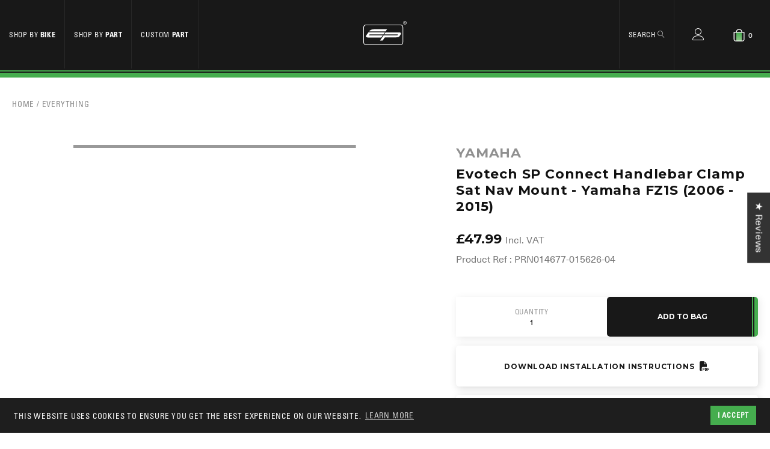

--- FILE ---
content_type: text/html; charset=utf-8
request_url: https://evotech-performance.com/products/ep-sp-connect-compatible-handlebar-clamp-sat-nav-mount-yamaha-fz1s-2006-2015
body_size: 45057
content:
<!doctype html>
<!--[if lt IE 7]><html class="no-js lt-ie9 lt-ie8 lt-ie7" lang="en"> <![endif]-->
<!--[if IE 7]><html class="no-js lt-ie9 lt-ie8" lang="en"> <![endif]-->
<!--[if IE 8]><html class="no-js lt-ie9" lang="en"> <![endif]-->
<!--[if IE 9 ]><html class="ie9 no-js"> <![endif]-->
<!--[if (gt IE 9)|!(IE)]><!-->
<html class="no-js" lang="en" itemscope itemtype="http://schema.org/WebPage">
<!--<![endif]-->


<head>




    <meta charset="utf-8" />
    <!--[if IE]><meta http-equiv='X-UA-Compatible' content='IE=edge,chrome=1' /><![endif]-->
<meta name="viewport" content="width=device-width, initial-scale=1, shrink-to-fit=no">
    <title>
        EP SP Connect Compatible Handlebar Clamp Sat Nav Mount | Yamaha FZ1S &ndash; Evotech-Performance
    </title>
    <meta name="google-site-verification" content="LKdfVK1tuxRIVqQWYtDN7I61c9mAyXwytYk0nZNupjE" />








 
 <meta name="description" content="For smartphone GPS guidance right where you need it, add EP SP Connect Compatible Sat Nav Mount for the Yamaha FZ1S to your motorbike. The aluminium bracket attaches to the handlebarclamp for a rider to add their SP Connect smartphone case. Manufactured by Evotech Performance." />
 





    <link rel="canonical" href="https://evotech-performance.com/products/ep-sp-connect-compatible-handlebar-clamp-sat-nav-mount-yamaha-fz1s-2006-2015" />


<meta name="mobile-web-app-capable" content="yes">
<meta name="apple-mobile-web-app-capable" content="yes">
<meta http-equiv="Accept-CH" content="DPR,Width,Viewport-Width">
<meta name="language" content="english">
<link rel="preconnect" href="//www.google-analytics.com">

<link rel="preconnect" href="//fonts.googleapis.com">
<link rel="preconnect" href="//fast.fonts.net">
<link rel="preconnect" href="//cdn.shopify.com">
<meta name="robots" content="noodp,noydir">
<meta name="format-detection" content="telephone=no">


     
  <meta property="og:type" content="product" />
  <meta property="og:title" content="Evotech SP Connect Handlebar Clamp Sat Nav Mount - Yamaha FZ1S (2006 - 2015)" />
  
  <meta property="og:image" content="http://evotech-performance.com/cdn/shop/files/EP-EVO_1_2fd638e7-304e-4794-b6c3-05df6fafa42f_grande.jpg?v=1695895893" />
  <meta property="og:image:secure_url" content="https://evotech-performance.com/cdn/shop/files/EP-EVO_1_2fd638e7-304e-4794-b6c3-05df6fafa42f_grande.jpg?v=1695895893" />
  
  <meta property="og:price:amount" content="39.99" />
  <meta property="og:price:currency" content="GBP" />



<meta property="og:description" content="For smartphone GPS guidance right where you need it, add EP SP Connect Compatible Sat Nav Mount for the Yamaha FZ1S to your motorbike. The aluminium bracket attaches to the handlebarclamp for a rider to add their SP Connect smartphone case. Manufactured by Evotech Performance." />

<meta property="og:url" content="https://evotech-performance.com/products/ep-sp-connect-compatible-handlebar-clamp-sat-nav-mount-yamaha-fz1s-2006-2015" />
<meta property="og:site_name" content="Evotech-Performance" /> 
 

  <meta name="twitter:card" content="summary" />
  <meta name="twitter:title" content="Evotech SP Connect Handlebar Clamp Sat Nav Mount - Yamaha FZ1S (2006 - 2015)" />
  <meta name="twitter:description" content="Features of EP SP Connect Compatible Sat Nav MountPlaces a smartphone centrally in front of the riderAttaches using the handlebar clampSP Connect mounting point already integrated into the EP bracketAll other fittings included in the kitAdjustable horizontal pivot for easy viewing What is a motorcycle phone mount?For access to your smartphone on the move for applications such as audio and GPS," />
   <meta name="twitter:image" content="http://evotech-performance.com/cdn/shop/files/EP-EVO_1_2fd638e7-304e-4794-b6c3-05df6fafa42f_720x720.jpg?v=1695895893" />
  <meta name="twitter:label1" content="Price" />
  <meta name="twitter:data1" content="£39.99 GBP" />
  
  <meta name="twitter:label2" content="Brand" />
  <meta name="twitter:data2" content="Yamaha" />
  
 <script>window.performance && window.performance.mark && window.performance.mark('shopify.content_for_header.start');</script><meta name="facebook-domain-verification" content="fhw1k59wv0i5z9d6eo6mec8to6d8uh">
<meta id="shopify-digital-wallet" name="shopify-digital-wallet" content="/15028810/digital_wallets/dialog">
<meta name="shopify-checkout-api-token" content="d1e35a1d6b79809f9d976bdc4ac80fec">
<meta id="in-context-paypal-metadata" data-shop-id="15028810" data-venmo-supported="false" data-environment="production" data-locale="en_US" data-paypal-v4="true" data-currency="GBP">
<link rel="alternate" type="application/json+oembed" href="https://evotech-performance.com/products/ep-sp-connect-compatible-handlebar-clamp-sat-nav-mount-yamaha-fz1s-2006-2015.oembed">
<script async="async" src="/checkouts/internal/preloads.js?locale=en-GB"></script>
<script id="shopify-features" type="application/json">{"accessToken":"d1e35a1d6b79809f9d976bdc4ac80fec","betas":["rich-media-storefront-analytics"],"domain":"evotech-performance.com","predictiveSearch":true,"shopId":15028810,"locale":"en"}</script>
<script>var Shopify = Shopify || {};
Shopify.shop = "evotech-performance.myshopify.com";
Shopify.locale = "en";
Shopify.currency = {"active":"GBP","rate":"1.0"};
Shopify.country = "GB";
Shopify.theme = {"name":"[Uninstall] EP app  with WC uninstall - 2024-08-01","id":126605393991,"schema_name":null,"schema_version":null,"theme_store_id":null,"role":"main"};
Shopify.theme.handle = "null";
Shopify.theme.style = {"id":null,"handle":null};
Shopify.cdnHost = "evotech-performance.com/cdn";
Shopify.routes = Shopify.routes || {};
Shopify.routes.root = "/";</script>
<script type="module">!function(o){(o.Shopify=o.Shopify||{}).modules=!0}(window);</script>
<script>!function(o){function n(){var o=[];function n(){o.push(Array.prototype.slice.apply(arguments))}return n.q=o,n}var t=o.Shopify=o.Shopify||{};t.loadFeatures=n(),t.autoloadFeatures=n()}(window);</script>
<script id="shop-js-analytics" type="application/json">{"pageType":"product"}</script>
<script defer="defer" async type="module" src="//evotech-performance.com/cdn/shopifycloud/shop-js/modules/v2/client.init-shop-cart-sync_BT-GjEfc.en.esm.js"></script>
<script defer="defer" async type="module" src="//evotech-performance.com/cdn/shopifycloud/shop-js/modules/v2/chunk.common_D58fp_Oc.esm.js"></script>
<script defer="defer" async type="module" src="//evotech-performance.com/cdn/shopifycloud/shop-js/modules/v2/chunk.modal_xMitdFEc.esm.js"></script>
<script type="module">
  await import("//evotech-performance.com/cdn/shopifycloud/shop-js/modules/v2/client.init-shop-cart-sync_BT-GjEfc.en.esm.js");
await import("//evotech-performance.com/cdn/shopifycloud/shop-js/modules/v2/chunk.common_D58fp_Oc.esm.js");
await import("//evotech-performance.com/cdn/shopifycloud/shop-js/modules/v2/chunk.modal_xMitdFEc.esm.js");

  window.Shopify.SignInWithShop?.initShopCartSync?.({"fedCMEnabled":true,"windoidEnabled":true});

</script>
<script>(function() {
  var isLoaded = false;
  function asyncLoad() {
    if (isLoaded) return;
    isLoaded = true;
    var urls = ["https:\/\/shy.elfsight.com\/p\/platform.js?shop=evotech-performance.myshopify.com","https:\/\/load.csell.co\/assets\/js\/cross-sell.js?shop=evotech-performance.myshopify.com","https:\/\/load.csell.co\/assets\/v2\/js\/core\/xsell.js?shop=evotech-performance.myshopify.com","https:\/\/shopify-hubbox.s3.amazonaws.com\/production\/assets\/v1\/js\/cart.js?shop=evotech-performance.myshopify.com"];
    for (var i = 0; i < urls.length; i++) {
      var s = document.createElement('script');
      s.type = 'text/javascript';
      s.async = true;
      s.src = urls[i];
      var x = document.getElementsByTagName('script')[0];
      x.parentNode.insertBefore(s, x);
    }
  };
  if(window.attachEvent) {
    window.attachEvent('onload', asyncLoad);
  } else {
    window.addEventListener('load', asyncLoad, false);
  }
})();</script>
<script id="__st">var __st={"a":15028810,"offset":0,"reqid":"7d9bc50a-2497-4a8c-b8a9-0d3ba135e4ae-1769065280","pageurl":"evotech-performance.com\/products\/ep-sp-connect-compatible-handlebar-clamp-sat-nav-mount-yamaha-fz1s-2006-2015","u":"4210225a3496","p":"product","rtyp":"product","rid":6750215438407};</script>
<script>window.ShopifyPaypalV4VisibilityTracking = true;</script>
<script id="captcha-bootstrap">!function(){'use strict';const t='contact',e='account',n='new_comment',o=[[t,t],['blogs',n],['comments',n],[t,'customer']],c=[[e,'customer_login'],[e,'guest_login'],[e,'recover_customer_password'],[e,'create_customer']],r=t=>t.map((([t,e])=>`form[action*='/${t}']:not([data-nocaptcha='true']) input[name='form_type'][value='${e}']`)).join(','),a=t=>()=>t?[...document.querySelectorAll(t)].map((t=>t.form)):[];function s(){const t=[...o],e=r(t);return a(e)}const i='password',u='form_key',d=['recaptcha-v3-token','g-recaptcha-response','h-captcha-response',i],f=()=>{try{return window.sessionStorage}catch{return}},m='__shopify_v',_=t=>t.elements[u];function p(t,e,n=!1){try{const o=window.sessionStorage,c=JSON.parse(o.getItem(e)),{data:r}=function(t){const{data:e,action:n}=t;return t[m]||n?{data:e,action:n}:{data:t,action:n}}(c);for(const[e,n]of Object.entries(r))t.elements[e]&&(t.elements[e].value=n);n&&o.removeItem(e)}catch(o){console.error('form repopulation failed',{error:o})}}const l='form_type',E='cptcha';function T(t){t.dataset[E]=!0}const w=window,h=w.document,L='Shopify',v='ce_forms',y='captcha';let A=!1;((t,e)=>{const n=(g='f06e6c50-85a8-45c8-87d0-21a2b65856fe',I='https://cdn.shopify.com/shopifycloud/storefront-forms-hcaptcha/ce_storefront_forms_captcha_hcaptcha.v1.5.2.iife.js',D={infoText:'Protected by hCaptcha',privacyText:'Privacy',termsText:'Terms'},(t,e,n)=>{const o=w[L][v],c=o.bindForm;if(c)return c(t,g,e,D).then(n);var r;o.q.push([[t,g,e,D],n]),r=I,A||(h.body.append(Object.assign(h.createElement('script'),{id:'captcha-provider',async:!0,src:r})),A=!0)});var g,I,D;w[L]=w[L]||{},w[L][v]=w[L][v]||{},w[L][v].q=[],w[L][y]=w[L][y]||{},w[L][y].protect=function(t,e){n(t,void 0,e),T(t)},Object.freeze(w[L][y]),function(t,e,n,w,h,L){const[v,y,A,g]=function(t,e,n){const i=e?o:[],u=t?c:[],d=[...i,...u],f=r(d),m=r(i),_=r(d.filter((([t,e])=>n.includes(e))));return[a(f),a(m),a(_),s()]}(w,h,L),I=t=>{const e=t.target;return e instanceof HTMLFormElement?e:e&&e.form},D=t=>v().includes(t);t.addEventListener('submit',(t=>{const e=I(t);if(!e)return;const n=D(e)&&!e.dataset.hcaptchaBound&&!e.dataset.recaptchaBound,o=_(e),c=g().includes(e)&&(!o||!o.value);(n||c)&&t.preventDefault(),c&&!n&&(function(t){try{if(!f())return;!function(t){const e=f();if(!e)return;const n=_(t);if(!n)return;const o=n.value;o&&e.removeItem(o)}(t);const e=Array.from(Array(32),(()=>Math.random().toString(36)[2])).join('');!function(t,e){_(t)||t.append(Object.assign(document.createElement('input'),{type:'hidden',name:u})),t.elements[u].value=e}(t,e),function(t,e){const n=f();if(!n)return;const o=[...t.querySelectorAll(`input[type='${i}']`)].map((({name:t})=>t)),c=[...d,...o],r={};for(const[a,s]of new FormData(t).entries())c.includes(a)||(r[a]=s);n.setItem(e,JSON.stringify({[m]:1,action:t.action,data:r}))}(t,e)}catch(e){console.error('failed to persist form',e)}}(e),e.submit())}));const S=(t,e)=>{t&&!t.dataset[E]&&(n(t,e.some((e=>e===t))),T(t))};for(const o of['focusin','change'])t.addEventListener(o,(t=>{const e=I(t);D(e)&&S(e,y())}));const B=e.get('form_key'),M=e.get(l),P=B&&M;t.addEventListener('DOMContentLoaded',(()=>{const t=y();if(P)for(const e of t)e.elements[l].value===M&&p(e,B);[...new Set([...A(),...v().filter((t=>'true'===t.dataset.shopifyCaptcha))])].forEach((e=>S(e,t)))}))}(h,new URLSearchParams(w.location.search),n,t,e,['guest_login'])})(!0,!0)}();</script>
<script integrity="sha256-4kQ18oKyAcykRKYeNunJcIwy7WH5gtpwJnB7kiuLZ1E=" data-source-attribution="shopify.loadfeatures" defer="defer" src="//evotech-performance.com/cdn/shopifycloud/storefront/assets/storefront/load_feature-a0a9edcb.js" crossorigin="anonymous"></script>
<script data-source-attribution="shopify.dynamic_checkout.dynamic.init">var Shopify=Shopify||{};Shopify.PaymentButton=Shopify.PaymentButton||{isStorefrontPortableWallets:!0,init:function(){window.Shopify.PaymentButton.init=function(){};var t=document.createElement("script");t.src="https://evotech-performance.com/cdn/shopifycloud/portable-wallets/latest/portable-wallets.en.js",t.type="module",document.head.appendChild(t)}};
</script>
<script data-source-attribution="shopify.dynamic_checkout.buyer_consent">
  function portableWalletsHideBuyerConsent(e){var t=document.getElementById("shopify-buyer-consent"),n=document.getElementById("shopify-subscription-policy-button");t&&n&&(t.classList.add("hidden"),t.setAttribute("aria-hidden","true"),n.removeEventListener("click",e))}function portableWalletsShowBuyerConsent(e){var t=document.getElementById("shopify-buyer-consent"),n=document.getElementById("shopify-subscription-policy-button");t&&n&&(t.classList.remove("hidden"),t.removeAttribute("aria-hidden"),n.addEventListener("click",e))}window.Shopify?.PaymentButton&&(window.Shopify.PaymentButton.hideBuyerConsent=portableWalletsHideBuyerConsent,window.Shopify.PaymentButton.showBuyerConsent=portableWalletsShowBuyerConsent);
</script>
<script data-source-attribution="shopify.dynamic_checkout.cart.bootstrap">document.addEventListener("DOMContentLoaded",(function(){function t(){return document.querySelector("shopify-accelerated-checkout-cart, shopify-accelerated-checkout")}if(t())Shopify.PaymentButton.init();else{new MutationObserver((function(e,n){t()&&(Shopify.PaymentButton.init(),n.disconnect())})).observe(document.body,{childList:!0,subtree:!0})}}));
</script>
<script id='scb4127' type='text/javascript' async='' src='https://evotech-performance.com/cdn/shopifycloud/privacy-banner/storefront-banner.js'></script><link id="shopify-accelerated-checkout-styles" rel="stylesheet" media="screen" href="https://evotech-performance.com/cdn/shopifycloud/portable-wallets/latest/accelerated-checkout-backwards-compat.css" crossorigin="anonymous">
<style id="shopify-accelerated-checkout-cart">
        #shopify-buyer-consent {
  margin-top: 1em;
  display: inline-block;
  width: 100%;
}

#shopify-buyer-consent.hidden {
  display: none;
}

#shopify-subscription-policy-button {
  background: none;
  border: none;
  padding: 0;
  text-decoration: underline;
  font-size: inherit;
  cursor: pointer;
}

#shopify-subscription-policy-button::before {
  box-shadow: none;
}

      </style>

<script>window.performance && window.performance.mark && window.performance.mark('shopify.content_for_header.end');</script>

    <!-- <link href="//evotech-performance.com/cdn/shop/t/29/assets/style.scss.css?v=24558878556962075411722584276" rel="stylesheet" type="text/css" media="all" /> -->
    <link href="//evotech-performance.com/cdn/shop/t/29/assets/main.min.css?v=88869602304962738231758032999" rel="stylesheet" type="text/css" media="all" /> <link href="//evotech-performance.com/cdn/s/global/social/social-icons.css" rel="stylesheet" type="text/css" media="all" />

    <!--[if lt IE 9]>
  <script src="//html5shiv.googlecode.com/svn/trunk/html5.js" type="text/javascript"></script>
  <![endif]-->
    <script src="//ajax.googleapis.com/ajax/libs/jquery/1.11.0/jquery.min.js" type="text/javascript"></script>
    <script src="//evotech-performance.com/cdn/shopifycloud/storefront/assets/themes_support/shopify_common-5f594365.js" type="text/javascript"></script> 

    <!-- Additional Shopify helpers that will likely be added to the global shopify_common.js some day soon. -->

<script src="//evotech-performance.com/cdn/shopifycloud/storefront/assets/themes_support/option_selection-b017cd28.js" type="text/javascript"></script>


   <link href="https://fonts.googleapis.com/css?family=Montserrat:700" rel="stylesheet">
<link type="text/css" rel="stylesheet" href="//fast.fonts.net/cssapi/6683a589-07bb-4197-af91-be7fd5715ea2.css"/>



<link rel="apple-touch-icon" sizes="180x180" href="//evotech-performance.com/cdn/shop/t/29/assets/apple-touch-icon.png?v=52695968993151510991722528442">
<link rel="icon" type="image/png" sizes="32x32" href="//evotech-performance.com/cdn/shop/t/29/assets/favicon-32x32.png?v=46673239978828282771722528445">
<link rel="icon" type="image/png" sizes="16x16" href="//evotech-performance.com/cdn/shop/t/29/assets/favicon-16x16.png?v=6542669163513052271722528445">
<link rel="manifest" href="//evotech-performance.com/cdn/shop/t/29/assets/manifest.json?v=175613684940263867731722528446">
<link rel="mask-icon" href="//evotech-performance.com/cdn/shop/t/29/assets/safari-pinned-tab.svg?v=155664730378965869501722528445" color="#111111">
<link rel="shortcut icon" href="//evotech-performance.com/cdn/shop/t/29/assets/favicon.ico?v=74281953888413715581722528441">
<meta name="msapplication-config" content="//evotech-performance.com/cdn/shop/t/29/assets/browserconfig.xml?v=53318090632040592701722528444">
<meta name="theme-color" content="#111111">





<script>
  var template = 'product';
(function(){

if(template == 'index')
{
expires = new Date();expires.setTime(expires.getTime()+ (-1*24*60*60*1000));
cookie = 'sbc-load-data' + '=;expires='+expires.toUTCString()+';path=/';
return document.cookie = cookie;
}

});
</script>






    
    <script src="//evotech-performance.com/cdn/shop/t/29/assets/magic360.js?v=25530897610311059251722528443" type="text/javascript"></script>
    <link href="//evotech-performance.com/cdn/shop/t/29/assets/magic360.css?v=152530544627830286701722528443" rel="stylesheet" type="text/css" media="all" />
    <link href="//evotech-performance.com/cdn/shop/t/29/assets/magic360.additional.css?v=16518800041290088051722528441" rel="stylesheet" type="text/css" media="all" />
    <script type="text/javascript">
    Magic360.options = {
		'autospin-direction':'clockwise',
		'columns':24,
		'rows':1,
		'magnify':true,
		'magnifier-width':'60%',
		'magnifier-shape':'inner',
		'fullscreen':true,
		'spin':'drag',
		'speed':50,
		'mousewheel-step':1,
		'autospin-speed':2500,
		'smoothing':true,
		'autospin':'once',
		'autospin-start':'load,hover',
		'autospin-stop':'click',
		'initialize-on':'load',
		'start-column':1,
		'start-row':'auto',
		'loop-column':true,
		'loop-row':false,
		'reverse-column':false,
		'reverse-row':false,
		'column-increment':1,
		'row-increment':1,
		'hint':true
    }
    Magic360.lang = {
		'loading-text':'Loading...',
		'fullscreen-loading-text':'Loading large spin...',
		'hint-text':'Drag to spin',
		'mobile-hint-text':'Swipe to spin'
    }
    </script>
    


<!--begin-bc-sf-filter-css-->
  <style data-id="bc-sf-filter-style" type="text/css">
      #bc-sf-filter-options-wrapper .bc-sf-filter-option-block .bc-sf-filter-block-title h3,
      #bc-sf-filter-tree-h .bc-sf-filter-option-block .bc-sf-filter-block-title a {}
      #bc-sf-filter-options-wrapper .bc-sf-filter-option-block .bc-sf-filter-block-content ul li a,
      #bc-sf-filter-tree-h .bc-sf-filter-option-block .bc-sf-filter-block-content ul li a {}
      #bc-sf-filter-tree-mobile button {}
    </style><link href="//evotech-performance.com/cdn/shop/t/29/assets/bc-sf-filter.scss.css?v=28073265105521299721722528509" rel="stylesheet" type="text/css" media="all" />
<!--start-bc-al-css--><!--end-bc-al-css-->




<!--end-bc-sf-filter-css-->
  <script type="text/javascript" src="//script.crazyegg.com/pages/scripts/0082/8447.js" async="async"></script>





<script>accountVATMultiplier = 1.2;</script>


<!-- Cross Sell custom code start. Do not change -->
 

<style type="text/css">
@import url('https://fonts.googleapis.com/css?family=Raleway:400,500');
 #cross-sell {
   display: block;
   clear: both;
   width: 100%;
   margin: 25px auto;
 }
 .cross-sell *{
   font-size: initial;
 }
 .cross-sell *,
 .cross-sell ::after,
 .cross-sell ::before {
   box-sizing: border-box;
 }
 h3.crosssell-title {
   margin: 25px 0;
   text-align: center;
 }
 .cross-sell.xs-v2 {
   font-family: "Raleway", sans-serif;
   color: #212529;
   list-style-type: none;
   margin: 0 auto;
   padding: 0 40px;
   clear: both;
   text-align: center;
 }
 .cross-sell.xs-v2 a {
   text-decoration: none;
 }
 .cross-sell.xs-v2 .xs-card {
   float: none;
   display: inline-block;
   vertical-align: text-top;
   padding: 0 0 10px 0;
   margin: 12.5px;
   position: relative;
   width: 175px;
   background-color: #fff;
   text-align: left;
 }
 @media only screen and (min-width: 750px){
   .cross-sell.xs-v2 .xs-card {
     margin: 20px;
   }
 }
 .cross-sell.xs-v2 .xs-card:hover {
   box-shadow: 0 0 30px rgba(0, 0, 0, 0.1);
 }
 .cross-sell.xs-v2 .xs-card .xs-image {
   display: flex;
   align-items: center;
   justify-content: center;
   width: 175px;
   min-height: 175px;
 }
 .cross-sell.xs-v2 .xs-card .xs-image img {
   width: 100%;
 }
 .cross-sell.xs-v2 .xs-card .xs-image .xs-sales-badge {
   position: absolute;
   right: 0px;
   top: 0px;
   z-index: 1;
   background-color: #056dff;
   padding: 5px 10px;
   color: #fff;
   font-size: 13px;
   letter-spacing: 1px;
 }
 .cross-sell.xs-v2 .xs-card .xs-card-body {
   padding: 10px;
   font-size: 15px;
   text-align: center;
 }
 .cross-sell.xs-v2 .xs-card .xs-card-body .xs-product-title {
   width: 100%;
   margin-bottom: 0;
   font-size: 14px;
   line-height: 1.2;
   font-weight: 500;
   color: #030303;
   white-space: normal;
   letter-spacing: 0.5px;
 }
 .cross-sell.xs-v2 .xs-card .xs-card-body .xs-vendor-name {
   padding: 0px;
   width: 100%;
   display: inline-block;
   font-size: 14px;
   color: #666;
 }
 .cross-sell.xs-v2 .xs-card .xs-card-body .xs-price {
   display: block;
   width: 100%;
   font-size: 14px;
   color: #666;
 }
 .cross-sell.xs-v2 .xs-card .xs-card-body .xs-price .xs-price-varies {
   font-size: 14px;
 }
 .cross-sell.xs-v2 .xs-card .xs-card-body .money.xs-sale span.xs-compare-at-price{
   padding-right: 5px;
   display: inline-block;
   text-decoration: line-through;
   color: rgba(33, 37, 41, 0.7);
   font-size: 0.9em;
 }
 .cross-sell.xs-v2 .xs-card .xs-card-body .xs-price .xs-sale-price {
   display: inline-block;
 }
</style>
<script>
  window.xsellCustom = window.xsellCustom || {};
  window.xsellCustom.theme_settings = window.xsellCustom.theme_settings || {};
  window.xsellCustom.buildxsellsoutput = function(xsellitems, numproducts){
   	var xsmustbeavailable = xsellSettings.xsmustbeavailable;
   	var xshideifincart = xsellSettings.xshideifincart;
   	var xsdisplaycompareatprice = xsellSettings.xsdisplaycompareatprice;
   	var xsdisplaysalebadge = xsellSettings.xsdisplaysalebadge;
   	var xsdisplaypricevarieslabel = xsellSettings.xsdisplaypricevarieslabel;
   	var xsdisplayvendor = xsellSettings.xsdisplayvendor;
    var xsimagesize = 'large';
    var xsvendoroutput = '';
    var xspricevarieslabel = '';
    var xscompareatprice = '';
    var xscompareatpricestring = '';
  	var xssalepricestring = '';
   	var xspriceoutput = '';
    var xssalebadge = '<span class="badge badge--sale"><span class="badge__text">SALE</span></span>';
  	var xssalebadgeoutput = '';
    var saleclass = ' xs-sale';
    var fromlabel = '<em>from</em>';
    var xsprice = '';

    // add custom variables here

    for(var x=0; x < numproducts; x++) {
    	var xsproductdata = xsellitems[x];
      if(xsproductdata.images.length > 1) {
        var csimage = xsellLib.productimageurls(xsproductdata.images[0]);
        var csimagetwo = xsellLib.productimageurls(xsproductdata.images[1]);
      }
      else if(xsproductdata.images.length == 1) {
        var csimage = xsellLib.productimageurls(xsproductdata.images[0]);
        var csimagetwo = 'https://cdn.shopify.com/s/images/admin/no-image-'+xsimagesize+'.gif';
      }
      else {
        var csimage = 'https://cdn.shopify.com/s/images/admin/no-image-'+xsimagesize+'.gif';
        var csimagetwo = csimage;
      }
      if(xsdisplayvendor) {
        xsvendoroutput = '<div class="xs-vendor-name"><a href="' + xsproductdata.url +'">' + xsproductdata.vendor + '</a></div>';
      }

      xsprice = xsellLib.xsformatMoney(xsproductdata.price, '<span class=money>£{{amount}}</span>');
      if(xsdisplaypricevarieslabel) {
      	if(xsproductdata.price_varies) {
            xspricevarieslabel = 'From: ';
        	}
        	else {
          	xspricevarieslabel = '';
        	}
      }             xspriceoutput = '<div class="money"><a href="' + xsproductdata.url +'">' + xspricevarieslabel + xsprice + '</a> (Incl. VAT)</div>';             
      if(xsdisplaycompareatprice)
      {

      if(!xsproductdata.price_varies && (xsproductdata.compare_at_price > xsproductdata.price)) {
             xscompareatprice = xsellLib.xsformatMoney(xsproductdata.compare_at_price, '<span class=money>£{{amount}}</span>');
            xscompareatpricestring = '<span class="xs-compare-at-price">' + xscompareatprice + '</span>';
            xssalepricestring = '<span class="xs-sale-price"><a href="' + xsproductdata.url +'">' + xsprice + '</a></span>';
            xspriceoutput = '<div class="money' + saleclass + '">' + xscompareatpricestring + ' ' + xspricevarieslabel + xssalepricestring + ' (Incl. VAT)</div>';
        }
      }
      if(xsdisplaysalebadge) {
        if(xsproductdata.compare_at_price > xsproductdata.price) {
          xssalebadgeoutput = xssalebadge;
        }
        else {
          xssalebadgeoutput = '';
        }
      }

      xsellLib.xselloutput += '<div class="xs-card" data-xsorder="' + xsproductdata["order"] + '">'
                           +'<div class="xs-image">'
                           +'<a href="'+xsproductdata.url+'">'
                           +xssalebadgeoutput
                           +'<img src="'+csimage+'" />'
                           +'</a>'
                           +'</div>'
                           +'<div class="xs-card-body">'
                           + xsvendoroutput
                           +'<a href="'+xsproductdata.url+'">'
                           +'<div class="xs-product-title">'+xsproductdata.title+'</div>'
                           +'</a>'
                           + xspriceoutput
                           + '</div>'
                           + '</div>';
 		}

    if(xsellLib.xselloutput != ''){
      var xsellDiv = document.createElement('div');
      xsellDiv.innerHTML = '<div class="section-header"><h2 class="crosssell-title">' + xsellLib.settings.xstitle + '</h2></div><div id="cross-sells" class="xs-v2 cross-sell">' + xsellLib.xselloutput + '</div>'; //output here
      document.getElementById('cross-sell').appendChild(xsellDiv);
    }
  }
</script>

<!-- Cross Sell custom code end. Do not change -->
<link href="//evotech-performance.com/cdn/shop/t/29/assets/ndnapps-contactform-styles.css?v=128663282284851423401722528442" rel="stylesheet" type="text/css" media="all" />
  
<!-- Start of Judge.me Core -->
<link rel="dns-prefetch" href="https://cdn.judge.me/">
<script data-cfasync='false' class='jdgm-settings-script'>window.jdgmSettings={"pagination":5,"disable_web_reviews":true,"badge_no_review_text":"No reviews","badge_n_reviews_text":"{{ n }} review/reviews","badge_star_color":"#41ad49","hide_badge_preview_if_no_reviews":true,"badge_hide_text":false,"enforce_center_preview_badge":false,"widget_title":"Customer Reviews","widget_open_form_text":"Write a review","widget_close_form_text":"Cancel review","widget_refresh_page_text":"Refresh page","widget_summary_text":"Based on {{ number_of_reviews }} review/reviews","widget_no_review_text":"Be the first to write a review","widget_name_field_text":"Display name","widget_verified_name_field_text":"Verified Name (public)","widget_name_placeholder_text":"Display name","widget_required_field_error_text":"This field is required.","widget_email_field_text":"Email address","widget_verified_email_field_text":"Verified Email (private, can not be edited)","widget_email_placeholder_text":"Your email address","widget_email_field_error_text":"Please enter a valid email address.","widget_rating_field_text":"Rating","widget_review_title_field_text":"Review Title","widget_review_title_placeholder_text":"Give your review a title","widget_review_body_field_text":"Review content","widget_review_body_placeholder_text":"Start writing here...","widget_pictures_field_text":"Picture/Video (optional)","widget_submit_review_text":"Submit Review","widget_submit_verified_review_text":"Submit Verified Review","widget_submit_success_msg_with_auto_publish":"Thank you! Please refresh the page in a few moments to see your review. You can remove or edit your review by logging into \u003ca href='https://judge.me/login' target='_blank' rel='nofollow noopener'\u003eJudge.me\u003c/a\u003e","widget_submit_success_msg_no_auto_publish":"Thank you! Your review will be published as soon as it is approved by the shop admin. You can remove or edit your review by logging into \u003ca href='https://judge.me/login' target='_blank' rel='nofollow noopener'\u003eJudge.me\u003c/a\u003e","widget_show_default_reviews_out_of_total_text":"Showing {{ n_reviews_shown }} out of {{ n_reviews }} reviews.","widget_show_all_link_text":"Show all","widget_show_less_link_text":"Show less","widget_author_said_text":"{{ reviewer_name }} said:","widget_days_text":"{{ n }} days ago","widget_weeks_text":"{{ n }} week/weeks ago","widget_months_text":"{{ n }} month/months ago","widget_years_text":"{{ n }} year/years ago","widget_yesterday_text":"Yesterday","widget_today_text":"Today","widget_replied_text":"\u003e\u003e {{ shop_name }} replied:","widget_read_more_text":"Read more","widget_reviewer_name_as_initial":"","widget_rating_filter_color":"","widget_rating_filter_see_all_text":"See all reviews","widget_sorting_most_recent_text":"Most Recent","widget_sorting_highest_rating_text":"Highest Rating","widget_sorting_lowest_rating_text":"Lowest Rating","widget_sorting_with_pictures_text":"Only Pictures","widget_sorting_most_helpful_text":"Most Helpful","widget_open_question_form_text":"Ask a question","widget_reviews_subtab_text":"Reviews","widget_questions_subtab_text":"Questions","widget_question_label_text":"Question","widget_answer_label_text":"Answer","widget_question_placeholder_text":"Write your question here","widget_submit_question_text":"Submit Question","widget_question_submit_success_text":"Thank you for your question! We will notify you once it gets answered.","widget_star_color":"#41ad49","verified_badge_text":"Verified","verified_badge_bg_color":"","verified_badge_text_color":"","verified_badge_placement":"left-of-reviewer-name","widget_review_max_height":"","widget_hide_border":false,"widget_social_share":false,"widget_thumb":false,"widget_review_location_show":false,"widget_location_format":"country_iso_code","all_reviews_include_out_of_store_products":true,"all_reviews_out_of_store_text":"(out of store)","all_reviews_pagination":100,"all_reviews_product_name_prefix_text":"about","enable_review_pictures":false,"enable_question_anwser":false,"widget_theme":"carousel","review_date_format":"dd/mm/yyyy","default_sort_method":"most-recent","widget_product_reviews_subtab_text":"Product Reviews","widget_shop_reviews_subtab_text":"Shop Reviews","widget_other_products_reviews_text":"Reviews for other products","widget_store_reviews_subtab_text":"Store reviews","widget_no_store_reviews_text":"This store hasn't received any reviews yet","widget_web_restriction_product_reviews_text":"This product hasn't received any reviews yet","widget_no_items_text":"No items found","widget_show_more_text":"Show more","widget_write_a_store_review_text":"Write a Store Review","widget_other_languages_heading":"Reviews in Other Languages","widget_translate_review_text":"Translate review to {{ language }}","widget_translating_review_text":"Translating...","widget_show_original_translation_text":"Show original ({{ language }})","widget_translate_review_failed_text":"Review couldn't be translated.","widget_translate_review_retry_text":"Retry","widget_translate_review_try_again_later_text":"Try again later","show_product_url_for_grouped_product":false,"widget_sorting_pictures_first_text":"Pictures First","show_pictures_on_all_rev_page_mobile":false,"show_pictures_on_all_rev_page_desktop":false,"floating_tab_hide_mobile_install_preference":false,"floating_tab_button_name":"★ Reviews","floating_tab_title":"Let customers speak for us","floating_tab_button_color":"","floating_tab_button_background_color":"","floating_tab_url":"","floating_tab_url_enabled":true,"floating_tab_tab_style":"text","all_reviews_text_badge_text":"Customers rate us {{ shop.metafields.judgeme.all_reviews_rating | round: 1 }}/5 based on {{ shop.metafields.judgeme.all_reviews_count }} reviews.","all_reviews_text_badge_text_branded_style":"{{ shop.metafields.judgeme.all_reviews_rating | round: 1 }} out of 5 stars based on {{ shop.metafields.judgeme.all_reviews_count }} reviews","is_all_reviews_text_badge_a_link":true,"show_stars_for_all_reviews_text_badge":true,"all_reviews_text_badge_url":"","all_reviews_text_style":"text","all_reviews_text_color_style":"judgeme_brand_color","all_reviews_text_color":"#108474","all_reviews_text_show_jm_brand":true,"featured_carousel_show_header":true,"featured_carousel_title":"Let customers speak for us","testimonials_carousel_title":"Customers are saying","videos_carousel_title":"Real customer stories","cards_carousel_title":"Customers are saying","featured_carousel_count_text":"from {{ n }} reviews","featured_carousel_add_link_to_all_reviews_page":false,"featured_carousel_url":"","featured_carousel_show_images":true,"featured_carousel_autoslide_interval":5,"featured_carousel_arrows_on_the_sides":false,"featured_carousel_height":250,"featured_carousel_width":80,"featured_carousel_image_size":0,"featured_carousel_image_height":250,"featured_carousel_arrow_color":"#eeeeee","verified_count_badge_style":"vintage","verified_count_badge_orientation":"horizontal","verified_count_badge_color_style":"judgeme_brand_color","verified_count_badge_color":"#108474","is_verified_count_badge_a_link":false,"verified_count_badge_url":"","verified_count_badge_show_jm_brand":true,"widget_rating_preset_default":5,"widget_first_sub_tab":"product-reviews","widget_show_histogram":true,"widget_histogram_use_custom_color":false,"widget_pagination_use_custom_color":true,"widget_star_use_custom_color":true,"widget_verified_badge_use_custom_color":false,"widget_write_review_use_custom_color":false,"picture_reminder_submit_button":"Upload Pictures","enable_review_videos":false,"mute_video_by_default":false,"widget_sorting_videos_first_text":"Videos First","widget_review_pending_text":"Pending","featured_carousel_items_for_large_screen":3,"social_share_options_order":"Facebook,Twitter","remove_microdata_snippet":false,"disable_json_ld":false,"enable_json_ld_products":false,"preview_badge_show_question_text":false,"preview_badge_no_question_text":"No questions","preview_badge_n_question_text":"{{ number_of_questions }} question/questions","qa_badge_show_icon":false,"qa_badge_position":"same-row","remove_judgeme_branding":false,"widget_add_search_bar":false,"widget_search_bar_placeholder":"Search","widget_sorting_verified_only_text":"Verified only","featured_carousel_theme":"card","featured_carousel_show_rating":true,"featured_carousel_show_title":true,"featured_carousel_show_body":true,"featured_carousel_show_date":false,"featured_carousel_show_reviewer":true,"featured_carousel_show_product":true,"featured_carousel_header_background_color":"#108474","featured_carousel_header_text_color":"#ffffff","featured_carousel_name_product_separator":"reviewed","featured_carousel_full_star_background":"#41AD49","featured_carousel_empty_star_background":"#dadada","featured_carousel_vertical_theme_background":"#f9fafb","featured_carousel_verified_badge_enable":false,"featured_carousel_verified_badge_color":"true","featured_carousel_border_style":"round","featured_carousel_review_line_length_limit":3,"featured_carousel_more_reviews_button_text":"Read more reviews","featured_carousel_view_product_button_text":"View product","all_reviews_page_load_reviews_on":"scroll","all_reviews_page_load_more_text":"Load More Reviews","disable_fb_tab_reviews":false,"enable_ajax_cdn_cache":false,"widget_public_name_text":"displayed publicly like","default_reviewer_name":"John Smith","default_reviewer_name_has_non_latin":true,"widget_reviewer_anonymous":"Anonymous","medals_widget_title":"Judge.me Review Medals","medals_widget_background_color":"#f9fafb","medals_widget_position":"footer_all_pages","medals_widget_border_color":"#f9fafb","medals_widget_verified_text_position":"left","medals_widget_use_monochromatic_version":false,"medals_widget_elements_color":"#108474","show_reviewer_avatar":true,"widget_invalid_yt_video_url_error_text":"Not a YouTube video URL","widget_max_length_field_error_text":"Please enter no more than {0} characters.","widget_show_country_flag":false,"widget_show_collected_via_shop_app":true,"widget_verified_by_shop_badge_style":"light","widget_verified_by_shop_text":"Verified by Shop","widget_show_photo_gallery":false,"widget_load_with_code_splitting":true,"widget_ugc_install_preference":false,"widget_ugc_title":"Made by us, Shared by you","widget_ugc_subtitle":"Tag us to see your picture featured in our page","widget_ugc_arrows_color":"#ffffff","widget_ugc_primary_button_text":"Buy Now","widget_ugc_primary_button_background_color":"#108474","widget_ugc_primary_button_text_color":"#ffffff","widget_ugc_primary_button_border_width":"0","widget_ugc_primary_button_border_style":"none","widget_ugc_primary_button_border_color":"#108474","widget_ugc_primary_button_border_radius":"25","widget_ugc_secondary_button_text":"Load More","widget_ugc_secondary_button_background_color":"#ffffff","widget_ugc_secondary_button_text_color":"#108474","widget_ugc_secondary_button_border_width":"2","widget_ugc_secondary_button_border_style":"solid","widget_ugc_secondary_button_border_color":"#108474","widget_ugc_secondary_button_border_radius":"25","widget_ugc_reviews_button_text":"View Reviews","widget_ugc_reviews_button_background_color":"#ffffff","widget_ugc_reviews_button_text_color":"#108474","widget_ugc_reviews_button_border_width":"2","widget_ugc_reviews_button_border_style":"solid","widget_ugc_reviews_button_border_color":"#108474","widget_ugc_reviews_button_border_radius":"25","widget_ugc_reviews_button_link_to":"judgeme-reviews-page","widget_ugc_show_post_date":true,"widget_ugc_max_width":"800","widget_rating_metafield_value_type":true,"widget_primary_color":"#41ad49","widget_enable_secondary_color":false,"widget_secondary_color":"#edf5f5","widget_summary_average_rating_text":"{{ average_rating }} out of 5","widget_media_grid_title":"Customer photos \u0026 videos","widget_media_grid_see_more_text":"See more","widget_round_style":true,"widget_show_product_medals":true,"widget_verified_by_judgeme_text":"Verified by Judge.me","widget_show_store_medals":true,"widget_verified_by_judgeme_text_in_store_medals":"Verified by Judge.me","widget_media_field_exceed_quantity_message":"Sorry, we can only accept {{ max_media }} for one review.","widget_media_field_exceed_limit_message":"{{ file_name }} is too large, please select a {{ media_type }} less than {{ size_limit }}MB.","widget_review_submitted_text":"Review Submitted!","widget_question_submitted_text":"Question Submitted!","widget_close_form_text_question":"Cancel","widget_write_your_answer_here_text":"Write your answer here","widget_enabled_branded_link":true,"widget_show_collected_by_judgeme":true,"widget_reviewer_name_color":"","widget_write_review_text_color":"","widget_write_review_bg_color":"","widget_collected_by_judgeme_text":"collected by Judge.me","widget_pagination_type":"standard","widget_load_more_text":"Load More","widget_load_more_color":"#41ad49","widget_full_review_text":"Full Review","widget_read_more_reviews_text":"Read More Reviews","widget_read_questions_text":"Read Questions","widget_questions_and_answers_text":"Questions \u0026 Answers","widget_verified_by_text":"Verified by","widget_verified_text":"Verified","widget_number_of_reviews_text":"{{ number_of_reviews }} reviews","widget_back_button_text":"Back","widget_next_button_text":"Next","widget_custom_forms_filter_button":"Filters","custom_forms_style":"vertical","widget_show_review_information":false,"how_reviews_are_collected":"How reviews are collected?","widget_show_review_keywords":false,"widget_gdpr_statement":"How we use your data: We'll only contact you about the review you left, and only if necessary. By submitting your review, you agree to Judge.me's \u003ca href='https://judge.me/terms' target='_blank' rel='nofollow noopener'\u003eterms\u003c/a\u003e, \u003ca href='https://judge.me/privacy' target='_blank' rel='nofollow noopener'\u003eprivacy\u003c/a\u003e and \u003ca href='https://judge.me/content-policy' target='_blank' rel='nofollow noopener'\u003econtent\u003c/a\u003e policies.","widget_multilingual_sorting_enabled":false,"widget_translate_review_content_enabled":false,"widget_translate_review_content_method":"manual","popup_widget_review_selection":"automatically_with_pictures","popup_widget_round_border_style":true,"popup_widget_show_title":true,"popup_widget_show_body":true,"popup_widget_show_reviewer":false,"popup_widget_show_product":true,"popup_widget_show_pictures":true,"popup_widget_use_review_picture":true,"popup_widget_show_on_home_page":true,"popup_widget_show_on_product_page":true,"popup_widget_show_on_collection_page":true,"popup_widget_show_on_cart_page":true,"popup_widget_position":"bottom_left","popup_widget_first_review_delay":5,"popup_widget_duration":5,"popup_widget_interval":5,"popup_widget_review_count":5,"popup_widget_hide_on_mobile":true,"review_snippet_widget_round_border_style":true,"review_snippet_widget_card_color":"#FFFFFF","review_snippet_widget_slider_arrows_background_color":"#FFFFFF","review_snippet_widget_slider_arrows_color":"#000000","review_snippet_widget_star_color":"#108474","show_product_variant":false,"all_reviews_product_variant_label_text":"Variant: ","widget_show_verified_branding":false,"widget_ai_summary_title":"Customers say","widget_ai_summary_disclaimer":"AI-powered review summary based on recent customer reviews","widget_show_ai_summary":false,"widget_show_ai_summary_bg":false,"widget_show_review_title_input":true,"redirect_reviewers_invited_via_email":"review_widget","request_store_review_after_product_review":false,"request_review_other_products_in_order":false,"review_form_color_scheme":"default","review_form_corner_style":"square","review_form_star_color":{},"review_form_text_color":"#333333","review_form_background_color":"#ffffff","review_form_field_background_color":"#fafafa","review_form_button_color":{},"review_form_button_text_color":"#ffffff","review_form_modal_overlay_color":"#000000","review_content_screen_title_text":"How would you rate this product?","review_content_introduction_text":"We would love it if you would share a bit about your experience.","store_review_form_title_text":"How would you rate this store?","store_review_form_introduction_text":"We would love it if you would share a bit about your experience.","show_review_guidance_text":true,"one_star_review_guidance_text":"Poor","five_star_review_guidance_text":"Great","customer_information_screen_title_text":"About you","customer_information_introduction_text":"Please tell us more about you.","custom_questions_screen_title_text":"Your experience in more detail","custom_questions_introduction_text":"Here are a few questions to help us understand more about your experience.","review_submitted_screen_title_text":"Thanks for your review!","review_submitted_screen_thank_you_text":"We are processing it and it will appear on the store soon.","review_submitted_screen_email_verification_text":"Please confirm your email by clicking the link we just sent you. This helps us keep reviews authentic.","review_submitted_request_store_review_text":"Would you like to share your experience of shopping with us?","review_submitted_review_other_products_text":"Would you like to review these products?","store_review_screen_title_text":"Would you like to share your experience of shopping with us?","store_review_introduction_text":"We value your feedback and use it to improve. Please share any thoughts or suggestions you have.","reviewer_media_screen_title_picture_text":"Share a picture","reviewer_media_introduction_picture_text":"Upload a photo to support your review.","reviewer_media_screen_title_video_text":"Share a video","reviewer_media_introduction_video_text":"Upload a video to support your review.","reviewer_media_screen_title_picture_or_video_text":"Share a picture or video","reviewer_media_introduction_picture_or_video_text":"Upload a photo or video to support your review.","reviewer_media_youtube_url_text":"Paste your Youtube URL here","advanced_settings_next_step_button_text":"Next","advanced_settings_close_review_button_text":"Close","modal_write_review_flow":false,"write_review_flow_required_text":"Required","write_review_flow_privacy_message_text":"We respect your privacy.","write_review_flow_anonymous_text":"Post review as anonymous","write_review_flow_visibility_text":"This won't be visible to other customers.","write_review_flow_multiple_selection_help_text":"Select as many as you like","write_review_flow_single_selection_help_text":"Select one option","write_review_flow_required_field_error_text":"This field is required","write_review_flow_invalid_email_error_text":"Please enter a valid email address","write_review_flow_max_length_error_text":"Max. {{ max_length }} characters.","write_review_flow_media_upload_text":"\u003cb\u003eClick to upload\u003c/b\u003e or drag and drop","write_review_flow_gdpr_statement":"We'll only contact you about your review if necessary. By submitting your review, you agree to our \u003ca href='https://judge.me/terms' target='_blank' rel='nofollow noopener'\u003eterms and conditions\u003c/a\u003e and \u003ca href='https://judge.me/privacy' target='_blank' rel='nofollow noopener'\u003eprivacy policy\u003c/a\u003e.","rating_only_reviews_enabled":false,"show_negative_reviews_help_screen":false,"new_review_flow_help_screen_rating_threshold":3,"negative_review_resolution_screen_title_text":"Tell us more","negative_review_resolution_text":"Your experience matters to us. If there were issues with your purchase, we're here to help. Feel free to reach out to us, we'd love the opportunity to make things right.","negative_review_resolution_button_text":"Contact us","negative_review_resolution_proceed_with_review_text":"Leave a review","negative_review_resolution_subject":"Issue with purchase from {{ shop_name }}.{{ order_name }}","preview_badge_collection_page_install_status":false,"widget_review_custom_css":"","preview_badge_custom_css":".jdgm-prev-badge__text{\n font-family: Montserrat, helvetica, arial, sans-serif;\n}","preview_badge_stars_count":"5-stars","featured_carousel_custom_css":"","floating_tab_custom_css":"","all_reviews_widget_custom_css":"","medals_widget_custom_css":"","verified_badge_custom_css":"","all_reviews_text_custom_css":"","transparency_badges_collected_via_store_invite":false,"transparency_badges_from_another_provider":false,"transparency_badges_collected_from_store_visitor":false,"transparency_badges_collected_by_verified_review_provider":false,"transparency_badges_earned_reward":false,"transparency_badges_collected_via_store_invite_text":"Review collected via store invitation","transparency_badges_from_another_provider_text":"Review collected from another provider","transparency_badges_collected_from_store_visitor_text":"Review collected from a store visitor","transparency_badges_written_in_google_text":"Review written in Google","transparency_badges_written_in_etsy_text":"Review written in Etsy","transparency_badges_written_in_shop_app_text":"Review written in Shop App","transparency_badges_earned_reward_text":"Review earned a reward for future purchase","product_review_widget_per_page":10,"widget_store_review_label_text":"Review about the store","checkout_comment_extension_title_on_product_page":"Customer Comments","checkout_comment_extension_num_latest_comment_show":5,"checkout_comment_extension_format":"name_and_timestamp","checkout_comment_customer_name":"last_initial","checkout_comment_comment_notification":true,"preview_badge_collection_page_install_preference":true,"preview_badge_home_page_install_preference":true,"preview_badge_product_page_install_preference":true,"review_widget_install_preference":"","review_carousel_install_preference":true,"floating_reviews_tab_install_preference":"none","verified_reviews_count_badge_install_preference":true,"all_reviews_text_install_preference":false,"review_widget_best_location":true,"judgeme_medals_install_preference":true,"review_widget_revamp_enabled":false,"review_widget_qna_enabled":false,"review_widget_header_theme":"minimal","review_widget_widget_title_enabled":true,"review_widget_header_text_size":"medium","review_widget_header_text_weight":"regular","review_widget_average_rating_style":"compact","review_widget_bar_chart_enabled":true,"review_widget_bar_chart_type":"numbers","review_widget_bar_chart_style":"standard","review_widget_expanded_media_gallery_enabled":false,"review_widget_reviews_section_theme":"standard","review_widget_image_style":"thumbnails","review_widget_review_image_ratio":"square","review_widget_stars_size":"medium","review_widget_verified_badge":"standard_text","review_widget_review_title_text_size":"medium","review_widget_review_text_size":"medium","review_widget_review_text_length":"medium","review_widget_number_of_columns_desktop":3,"review_widget_carousel_transition_speed":5,"review_widget_custom_questions_answers_display":"always","review_widget_button_text_color":"#FFFFFF","review_widget_text_color":"#000000","review_widget_lighter_text_color":"#7B7B7B","review_widget_corner_styling":"soft","review_widget_review_word_singular":"review","review_widget_review_word_plural":"reviews","review_widget_voting_label":"Helpful?","review_widget_shop_reply_label":"Reply from {{ shop_name }}:","review_widget_filters_title":"Filters","qna_widget_question_word_singular":"Question","qna_widget_question_word_plural":"Questions","qna_widget_answer_reply_label":"Answer from {{ answerer_name }}:","qna_content_screen_title_text":"Ask a question about this product","qna_widget_question_required_field_error_text":"Please enter your question.","qna_widget_flow_gdpr_statement":"We'll only contact you about your question if necessary. By submitting your question, you agree to our \u003ca href='https://judge.me/terms' target='_blank' rel='nofollow noopener'\u003eterms and conditions\u003c/a\u003e and \u003ca href='https://judge.me/privacy' target='_blank' rel='nofollow noopener'\u003eprivacy policy\u003c/a\u003e.","qna_widget_question_submitted_text":"Thanks for your question!","qna_widget_close_form_text_question":"Close","qna_widget_question_submit_success_text":"We’ll notify you by email when your question is answered.","all_reviews_widget_v2025_enabled":false,"all_reviews_widget_v2025_header_theme":"default","all_reviews_widget_v2025_widget_title_enabled":true,"all_reviews_widget_v2025_header_text_size":"medium","all_reviews_widget_v2025_header_text_weight":"regular","all_reviews_widget_v2025_average_rating_style":"compact","all_reviews_widget_v2025_bar_chart_enabled":true,"all_reviews_widget_v2025_bar_chart_type":"numbers","all_reviews_widget_v2025_bar_chart_style":"standard","all_reviews_widget_v2025_expanded_media_gallery_enabled":false,"all_reviews_widget_v2025_show_store_medals":true,"all_reviews_widget_v2025_show_photo_gallery":true,"all_reviews_widget_v2025_show_review_keywords":false,"all_reviews_widget_v2025_show_ai_summary":false,"all_reviews_widget_v2025_show_ai_summary_bg":false,"all_reviews_widget_v2025_add_search_bar":false,"all_reviews_widget_v2025_default_sort_method":"most-recent","all_reviews_widget_v2025_reviews_per_page":10,"all_reviews_widget_v2025_reviews_section_theme":"default","all_reviews_widget_v2025_image_style":"thumbnails","all_reviews_widget_v2025_review_image_ratio":"square","all_reviews_widget_v2025_stars_size":"medium","all_reviews_widget_v2025_verified_badge":"bold_badge","all_reviews_widget_v2025_review_title_text_size":"medium","all_reviews_widget_v2025_review_text_size":"medium","all_reviews_widget_v2025_review_text_length":"medium","all_reviews_widget_v2025_number_of_columns_desktop":3,"all_reviews_widget_v2025_carousel_transition_speed":5,"all_reviews_widget_v2025_custom_questions_answers_display":"always","all_reviews_widget_v2025_show_product_variant":false,"all_reviews_widget_v2025_show_reviewer_avatar":true,"all_reviews_widget_v2025_reviewer_name_as_initial":"","all_reviews_widget_v2025_review_location_show":false,"all_reviews_widget_v2025_location_format":"","all_reviews_widget_v2025_show_country_flag":false,"all_reviews_widget_v2025_verified_by_shop_badge_style":"light","all_reviews_widget_v2025_social_share":false,"all_reviews_widget_v2025_social_share_options_order":"Facebook,Twitter,LinkedIn,Pinterest","all_reviews_widget_v2025_pagination_type":"standard","all_reviews_widget_v2025_button_text_color":"#FFFFFF","all_reviews_widget_v2025_text_color":"#000000","all_reviews_widget_v2025_lighter_text_color":"#7B7B7B","all_reviews_widget_v2025_corner_styling":"soft","all_reviews_widget_v2025_title":"Customer reviews","all_reviews_widget_v2025_ai_summary_title":"Customers say about this store","all_reviews_widget_v2025_no_review_text":"Be the first to write a review","platform":"shopify","branding_url":"https://app.judge.me/reviews","branding_text":"Powered by Judge.me","locale":"en","reply_name":"Evotech-Performance","widget_version":"3.0","footer":true,"autopublish":true,"review_dates":true,"enable_custom_form":false,"shop_use_review_site":false,"shop_locale":"en","enable_multi_locales_translations":true,"show_review_title_input":true,"review_verification_email_status":"always","can_be_branded":true,"reply_name_text":"Evotech-Performance"};</script> <style class='jdgm-settings-style'>.jdgm-xx{left:0}:root{--jdgm-primary-color: #41ad49;--jdgm-secondary-color: rgba(65,173,73,0.1);--jdgm-star-color: #41ad49;--jdgm-write-review-text-color: white;--jdgm-write-review-bg-color: #41ad49;--jdgm-paginate-color: #41ad49;--jdgm-border-radius: 10;--jdgm-reviewer-name-color: #41ad49}.jdgm-histogram__bar-content{background-color:#41ad49}.jdgm-rev[data-verified-buyer=true] .jdgm-rev__icon.jdgm-rev__icon:after,.jdgm-rev__buyer-badge.jdgm-rev__buyer-badge{color:white;background-color:#41ad49}.jdgm-review-widget--small .jdgm-gallery.jdgm-gallery .jdgm-gallery__thumbnail-link:nth-child(8) .jdgm-gallery__thumbnail-wrapper.jdgm-gallery__thumbnail-wrapper:before{content:"See more"}@media only screen and (min-width: 768px){.jdgm-gallery.jdgm-gallery .jdgm-gallery__thumbnail-link:nth-child(8) .jdgm-gallery__thumbnail-wrapper.jdgm-gallery__thumbnail-wrapper:before{content:"See more"}}.jdgm-preview-badge .jdgm-star.jdgm-star{color:#41ad49}.jdgm-widget .jdgm-write-rev-link{display:none}.jdgm-widget .jdgm-rev-widg[data-number-of-reviews='0']{display:none}.jdgm-prev-badge[data-average-rating='0.00']{display:none !important}.jdgm-author-all-initials{display:none !important}.jdgm-author-last-initial{display:none !important}.jdgm-rev-widg__title{visibility:hidden}.jdgm-rev-widg__summary-text{visibility:hidden}.jdgm-prev-badge__text{visibility:hidden}.jdgm-rev__prod-link-prefix:before{content:'about'}.jdgm-rev__variant-label:before{content:'Variant: '}.jdgm-rev__out-of-store-text:before{content:'(out of store)'}@media only screen and (min-width: 768px){.jdgm-rev__pics .jdgm-rev_all-rev-page-picture-separator,.jdgm-rev__pics .jdgm-rev__product-picture{display:none}}@media only screen and (max-width: 768px){.jdgm-rev__pics .jdgm-rev_all-rev-page-picture-separator,.jdgm-rev__pics .jdgm-rev__product-picture{display:none}}.jdgm-all-reviews-text[data-from-snippet="true"]{display:none !important}.jdgm-ugc-media-wrapper[data-from-snippet="true"]{display:none !important}.jdgm-rev__transparency-badge[data-badge-type="review_collected_via_store_invitation"]{display:none !important}.jdgm-rev__transparency-badge[data-badge-type="review_collected_from_another_provider"]{display:none !important}.jdgm-rev__transparency-badge[data-badge-type="review_collected_from_store_visitor"]{display:none !important}.jdgm-rev__transparency-badge[data-badge-type="review_written_in_etsy"]{display:none !important}.jdgm-rev__transparency-badge[data-badge-type="review_written_in_google_business"]{display:none !important}.jdgm-rev__transparency-badge[data-badge-type="review_written_in_shop_app"]{display:none !important}.jdgm-rev__transparency-badge[data-badge-type="review_earned_for_future_purchase"]{display:none !important}.jdgm-review-snippet-widget .jdgm-rev-snippet-widget__cards-container .jdgm-rev-snippet-card{border-radius:8px;background:#fff}.jdgm-review-snippet-widget .jdgm-rev-snippet-widget__cards-container .jdgm-rev-snippet-card__rev-rating .jdgm-star{color:#108474}.jdgm-review-snippet-widget .jdgm-rev-snippet-widget__prev-btn,.jdgm-review-snippet-widget .jdgm-rev-snippet-widget__next-btn{border-radius:50%;background:#fff}.jdgm-review-snippet-widget .jdgm-rev-snippet-widget__prev-btn>svg,.jdgm-review-snippet-widget .jdgm-rev-snippet-widget__next-btn>svg{fill:#000}.jdgm-full-rev-modal.rev-snippet-widget .jm-mfp-container .jm-mfp-content,.jdgm-full-rev-modal.rev-snippet-widget .jm-mfp-container .jdgm-full-rev__icon,.jdgm-full-rev-modal.rev-snippet-widget .jm-mfp-container .jdgm-full-rev__pic-img,.jdgm-full-rev-modal.rev-snippet-widget .jm-mfp-container .jdgm-full-rev__reply{border-radius:8px}.jdgm-full-rev-modal.rev-snippet-widget .jm-mfp-container .jdgm-full-rev[data-verified-buyer="true"] .jdgm-full-rev__icon::after{border-radius:8px}.jdgm-full-rev-modal.rev-snippet-widget .jm-mfp-container .jdgm-full-rev .jdgm-rev__buyer-badge{border-radius:calc( 8px / 2 )}.jdgm-full-rev-modal.rev-snippet-widget .jm-mfp-container .jdgm-full-rev .jdgm-full-rev__replier::before{content:'Evotech-Performance'}.jdgm-full-rev-modal.rev-snippet-widget .jm-mfp-container .jdgm-full-rev .jdgm-full-rev__product-button{border-radius:calc( 8px * 6 )}
</style> <style class='jdgm-settings-style'>.jdgm-preview-badge .jdgm-prev-badge__text{font-family:Montserrat, helvetica, arial, sans-serif}
</style> <script data-cfasync="false" type="text/javascript" async src="https://cdnwidget.judge.me/widget_v3/theme/carousel.js" id="judgeme_widget_carousel_js"></script>
<link id="judgeme_widget_carousel_css" rel="stylesheet" type="text/css" media="nope!" onload="this.media='all'" href="https://cdnwidget.judge.me/widget_v3/theme/carousel.css">

  
  
  
  <style class='jdgm-miracle-styles'>
  @-webkit-keyframes jdgm-spin{0%{-webkit-transform:rotate(0deg);-ms-transform:rotate(0deg);transform:rotate(0deg)}100%{-webkit-transform:rotate(359deg);-ms-transform:rotate(359deg);transform:rotate(359deg)}}@keyframes jdgm-spin{0%{-webkit-transform:rotate(0deg);-ms-transform:rotate(0deg);transform:rotate(0deg)}100%{-webkit-transform:rotate(359deg);-ms-transform:rotate(359deg);transform:rotate(359deg)}}@font-face{font-family:'JudgemeStar';src:url("[data-uri]") format("woff");font-weight:normal;font-style:normal}.jdgm-star{font-family:'JudgemeStar';display:inline !important;text-decoration:none !important;padding:0 4px 0 0 !important;margin:0 !important;font-weight:bold;opacity:1;-webkit-font-smoothing:antialiased;-moz-osx-font-smoothing:grayscale}.jdgm-star:hover{opacity:1}.jdgm-star:last-of-type{padding:0 !important}.jdgm-star.jdgm--on:before{content:"\e000"}.jdgm-star.jdgm--off:before{content:"\e001"}.jdgm-star.jdgm--half:before{content:"\e002"}.jdgm-widget *{margin:0;line-height:1.4;-webkit-box-sizing:border-box;-moz-box-sizing:border-box;box-sizing:border-box;-webkit-overflow-scrolling:touch}.jdgm-hidden{display:none !important;visibility:hidden !important}.jdgm-temp-hidden{display:none}.jdgm-spinner{width:40px;height:40px;margin:auto;border-radius:50%;border-top:2px solid #eee;border-right:2px solid #eee;border-bottom:2px solid #eee;border-left:2px solid #ccc;-webkit-animation:jdgm-spin 0.8s infinite linear;animation:jdgm-spin 0.8s infinite linear}.jdgm-prev-badge{display:block !important}

</style>


  
  
   


<script data-cfasync='false' class='jdgm-script'>
!function(e){window.jdgm=window.jdgm||{},jdgm.CDN_HOST="https://cdn.judge.me/",
jdgm.docReady=function(d){(e.attachEvent?"complete"===e.readyState:"loading"!==e.readyState)?
setTimeout(d,0):e.addEventListener("DOMContentLoaded",d)},jdgm.loadCSS=function(d,t,o,s){
!o&&jdgm.loadCSS.requestedUrls.indexOf(d)>=0||(jdgm.loadCSS.requestedUrls.push(d),
(s=e.createElement("link")).rel="stylesheet",s.class="jdgm-stylesheet",s.media="nope!",
s.href=d,s.onload=function(){this.media="all",t&&setTimeout(t)},e.body.appendChild(s))},
jdgm.loadCSS.requestedUrls=[],jdgm.docReady(function(){(window.jdgmLoadCSS||e.querySelectorAll(
".jdgm-widget, .jdgm-all-reviews-page").length>0)&&(jdgmSettings.widget_load_with_code_splitting?
parseFloat(jdgmSettings.widget_version)>=3?jdgm.loadCSS(jdgm.CDN_HOST+"widget_v3/base.css"):
jdgm.loadCSS(jdgm.CDN_HOST+"widget/base.css"):jdgm.loadCSS(jdgm.CDN_HOST+"shopify_v2.css"))})}(document);
</script>
<script async data-cfasync="false" type="text/javascript" src="https://cdn.judge.me/loader.js"></script>

<noscript><link rel="stylesheet" type="text/css" media="all" href="https://cdn.judge.me/shopify_v2.css"></noscript>
<!-- End of Judge.me Core -->


<!-- BEGIN app block: shopify://apps/judge-me-reviews/blocks/judgeme_core/61ccd3b1-a9f2-4160-9fe9-4fec8413e5d8 --><!-- Start of Judge.me Core -->






<link rel="dns-prefetch" href="https://cdnwidget.judge.me">
<link rel="dns-prefetch" href="https://cdn.judge.me">
<link rel="dns-prefetch" href="https://cdn1.judge.me">
<link rel="dns-prefetch" href="https://api.judge.me">

<script data-cfasync='false' class='jdgm-settings-script'>window.jdgmSettings={"pagination":5,"disable_web_reviews":true,"badge_no_review_text":"No reviews","badge_n_reviews_text":"{{ n }} review/reviews","badge_star_color":"#41ad49","hide_badge_preview_if_no_reviews":true,"badge_hide_text":false,"enforce_center_preview_badge":false,"widget_title":"Customer Reviews","widget_open_form_text":"Write a review","widget_close_form_text":"Cancel review","widget_refresh_page_text":"Refresh page","widget_summary_text":"Based on {{ number_of_reviews }} review/reviews","widget_no_review_text":"Be the first to write a review","widget_name_field_text":"Display name","widget_verified_name_field_text":"Verified Name (public)","widget_name_placeholder_text":"Display name","widget_required_field_error_text":"This field is required.","widget_email_field_text":"Email address","widget_verified_email_field_text":"Verified Email (private, can not be edited)","widget_email_placeholder_text":"Your email address","widget_email_field_error_text":"Please enter a valid email address.","widget_rating_field_text":"Rating","widget_review_title_field_text":"Review Title","widget_review_title_placeholder_text":"Give your review a title","widget_review_body_field_text":"Review content","widget_review_body_placeholder_text":"Start writing here...","widget_pictures_field_text":"Picture/Video (optional)","widget_submit_review_text":"Submit Review","widget_submit_verified_review_text":"Submit Verified Review","widget_submit_success_msg_with_auto_publish":"Thank you! Please refresh the page in a few moments to see your review. You can remove or edit your review by logging into \u003ca href='https://judge.me/login' target='_blank' rel='nofollow noopener'\u003eJudge.me\u003c/a\u003e","widget_submit_success_msg_no_auto_publish":"Thank you! Your review will be published as soon as it is approved by the shop admin. You can remove or edit your review by logging into \u003ca href='https://judge.me/login' target='_blank' rel='nofollow noopener'\u003eJudge.me\u003c/a\u003e","widget_show_default_reviews_out_of_total_text":"Showing {{ n_reviews_shown }} out of {{ n_reviews }} reviews.","widget_show_all_link_text":"Show all","widget_show_less_link_text":"Show less","widget_author_said_text":"{{ reviewer_name }} said:","widget_days_text":"{{ n }} days ago","widget_weeks_text":"{{ n }} week/weeks ago","widget_months_text":"{{ n }} month/months ago","widget_years_text":"{{ n }} year/years ago","widget_yesterday_text":"Yesterday","widget_today_text":"Today","widget_replied_text":"\u003e\u003e {{ shop_name }} replied:","widget_read_more_text":"Read more","widget_reviewer_name_as_initial":"","widget_rating_filter_color":"","widget_rating_filter_see_all_text":"See all reviews","widget_sorting_most_recent_text":"Most Recent","widget_sorting_highest_rating_text":"Highest Rating","widget_sorting_lowest_rating_text":"Lowest Rating","widget_sorting_with_pictures_text":"Only Pictures","widget_sorting_most_helpful_text":"Most Helpful","widget_open_question_form_text":"Ask a question","widget_reviews_subtab_text":"Reviews","widget_questions_subtab_text":"Questions","widget_question_label_text":"Question","widget_answer_label_text":"Answer","widget_question_placeholder_text":"Write your question here","widget_submit_question_text":"Submit Question","widget_question_submit_success_text":"Thank you for your question! We will notify you once it gets answered.","widget_star_color":"#41ad49","verified_badge_text":"Verified","verified_badge_bg_color":"","verified_badge_text_color":"","verified_badge_placement":"left-of-reviewer-name","widget_review_max_height":"","widget_hide_border":false,"widget_social_share":false,"widget_thumb":false,"widget_review_location_show":false,"widget_location_format":"country_iso_code","all_reviews_include_out_of_store_products":true,"all_reviews_out_of_store_text":"(out of store)","all_reviews_pagination":100,"all_reviews_product_name_prefix_text":"about","enable_review_pictures":false,"enable_question_anwser":false,"widget_theme":"carousel","review_date_format":"dd/mm/yyyy","default_sort_method":"most-recent","widget_product_reviews_subtab_text":"Product Reviews","widget_shop_reviews_subtab_text":"Shop Reviews","widget_other_products_reviews_text":"Reviews for other products","widget_store_reviews_subtab_text":"Store reviews","widget_no_store_reviews_text":"This store hasn't received any reviews yet","widget_web_restriction_product_reviews_text":"This product hasn't received any reviews yet","widget_no_items_text":"No items found","widget_show_more_text":"Show more","widget_write_a_store_review_text":"Write a Store Review","widget_other_languages_heading":"Reviews in Other Languages","widget_translate_review_text":"Translate review to {{ language }}","widget_translating_review_text":"Translating...","widget_show_original_translation_text":"Show original ({{ language }})","widget_translate_review_failed_text":"Review couldn't be translated.","widget_translate_review_retry_text":"Retry","widget_translate_review_try_again_later_text":"Try again later","show_product_url_for_grouped_product":false,"widget_sorting_pictures_first_text":"Pictures First","show_pictures_on_all_rev_page_mobile":false,"show_pictures_on_all_rev_page_desktop":false,"floating_tab_hide_mobile_install_preference":false,"floating_tab_button_name":"★ Reviews","floating_tab_title":"Let customers speak for us","floating_tab_button_color":"","floating_tab_button_background_color":"","floating_tab_url":"","floating_tab_url_enabled":true,"floating_tab_tab_style":"text","all_reviews_text_badge_text":"Customers rate us {{ shop.metafields.judgeme.all_reviews_rating | round: 1 }}/5 based on {{ shop.metafields.judgeme.all_reviews_count }} reviews.","all_reviews_text_badge_text_branded_style":"{{ shop.metafields.judgeme.all_reviews_rating | round: 1 }} out of 5 stars based on {{ shop.metafields.judgeme.all_reviews_count }} reviews","is_all_reviews_text_badge_a_link":true,"show_stars_for_all_reviews_text_badge":true,"all_reviews_text_badge_url":"","all_reviews_text_style":"text","all_reviews_text_color_style":"judgeme_brand_color","all_reviews_text_color":"#108474","all_reviews_text_show_jm_brand":true,"featured_carousel_show_header":true,"featured_carousel_title":"Let customers speak for us","testimonials_carousel_title":"Customers are saying","videos_carousel_title":"Real customer stories","cards_carousel_title":"Customers are saying","featured_carousel_count_text":"from {{ n }} reviews","featured_carousel_add_link_to_all_reviews_page":false,"featured_carousel_url":"","featured_carousel_show_images":true,"featured_carousel_autoslide_interval":5,"featured_carousel_arrows_on_the_sides":false,"featured_carousel_height":250,"featured_carousel_width":80,"featured_carousel_image_size":0,"featured_carousel_image_height":250,"featured_carousel_arrow_color":"#eeeeee","verified_count_badge_style":"vintage","verified_count_badge_orientation":"horizontal","verified_count_badge_color_style":"judgeme_brand_color","verified_count_badge_color":"#108474","is_verified_count_badge_a_link":false,"verified_count_badge_url":"","verified_count_badge_show_jm_brand":true,"widget_rating_preset_default":5,"widget_first_sub_tab":"product-reviews","widget_show_histogram":true,"widget_histogram_use_custom_color":false,"widget_pagination_use_custom_color":true,"widget_star_use_custom_color":true,"widget_verified_badge_use_custom_color":false,"widget_write_review_use_custom_color":false,"picture_reminder_submit_button":"Upload Pictures","enable_review_videos":false,"mute_video_by_default":false,"widget_sorting_videos_first_text":"Videos First","widget_review_pending_text":"Pending","featured_carousel_items_for_large_screen":3,"social_share_options_order":"Facebook,Twitter","remove_microdata_snippet":false,"disable_json_ld":false,"enable_json_ld_products":false,"preview_badge_show_question_text":false,"preview_badge_no_question_text":"No questions","preview_badge_n_question_text":"{{ number_of_questions }} question/questions","qa_badge_show_icon":false,"qa_badge_position":"same-row","remove_judgeme_branding":false,"widget_add_search_bar":false,"widget_search_bar_placeholder":"Search","widget_sorting_verified_only_text":"Verified only","featured_carousel_theme":"card","featured_carousel_show_rating":true,"featured_carousel_show_title":true,"featured_carousel_show_body":true,"featured_carousel_show_date":false,"featured_carousel_show_reviewer":true,"featured_carousel_show_product":true,"featured_carousel_header_background_color":"#108474","featured_carousel_header_text_color":"#ffffff","featured_carousel_name_product_separator":"reviewed","featured_carousel_full_star_background":"#41AD49","featured_carousel_empty_star_background":"#dadada","featured_carousel_vertical_theme_background":"#f9fafb","featured_carousel_verified_badge_enable":false,"featured_carousel_verified_badge_color":"true","featured_carousel_border_style":"round","featured_carousel_review_line_length_limit":3,"featured_carousel_more_reviews_button_text":"Read more reviews","featured_carousel_view_product_button_text":"View product","all_reviews_page_load_reviews_on":"scroll","all_reviews_page_load_more_text":"Load More Reviews","disable_fb_tab_reviews":false,"enable_ajax_cdn_cache":false,"widget_public_name_text":"displayed publicly like","default_reviewer_name":"John Smith","default_reviewer_name_has_non_latin":true,"widget_reviewer_anonymous":"Anonymous","medals_widget_title":"Judge.me Review Medals","medals_widget_background_color":"#f9fafb","medals_widget_position":"footer_all_pages","medals_widget_border_color":"#f9fafb","medals_widget_verified_text_position":"left","medals_widget_use_monochromatic_version":false,"medals_widget_elements_color":"#108474","show_reviewer_avatar":true,"widget_invalid_yt_video_url_error_text":"Not a YouTube video URL","widget_max_length_field_error_text":"Please enter no more than {0} characters.","widget_show_country_flag":false,"widget_show_collected_via_shop_app":true,"widget_verified_by_shop_badge_style":"light","widget_verified_by_shop_text":"Verified by Shop","widget_show_photo_gallery":false,"widget_load_with_code_splitting":true,"widget_ugc_install_preference":false,"widget_ugc_title":"Made by us, Shared by you","widget_ugc_subtitle":"Tag us to see your picture featured in our page","widget_ugc_arrows_color":"#ffffff","widget_ugc_primary_button_text":"Buy Now","widget_ugc_primary_button_background_color":"#108474","widget_ugc_primary_button_text_color":"#ffffff","widget_ugc_primary_button_border_width":"0","widget_ugc_primary_button_border_style":"none","widget_ugc_primary_button_border_color":"#108474","widget_ugc_primary_button_border_radius":"25","widget_ugc_secondary_button_text":"Load More","widget_ugc_secondary_button_background_color":"#ffffff","widget_ugc_secondary_button_text_color":"#108474","widget_ugc_secondary_button_border_width":"2","widget_ugc_secondary_button_border_style":"solid","widget_ugc_secondary_button_border_color":"#108474","widget_ugc_secondary_button_border_radius":"25","widget_ugc_reviews_button_text":"View Reviews","widget_ugc_reviews_button_background_color":"#ffffff","widget_ugc_reviews_button_text_color":"#108474","widget_ugc_reviews_button_border_width":"2","widget_ugc_reviews_button_border_style":"solid","widget_ugc_reviews_button_border_color":"#108474","widget_ugc_reviews_button_border_radius":"25","widget_ugc_reviews_button_link_to":"judgeme-reviews-page","widget_ugc_show_post_date":true,"widget_ugc_max_width":"800","widget_rating_metafield_value_type":true,"widget_primary_color":"#41ad49","widget_enable_secondary_color":false,"widget_secondary_color":"#edf5f5","widget_summary_average_rating_text":"{{ average_rating }} out of 5","widget_media_grid_title":"Customer photos \u0026 videos","widget_media_grid_see_more_text":"See more","widget_round_style":true,"widget_show_product_medals":true,"widget_verified_by_judgeme_text":"Verified by Judge.me","widget_show_store_medals":true,"widget_verified_by_judgeme_text_in_store_medals":"Verified by Judge.me","widget_media_field_exceed_quantity_message":"Sorry, we can only accept {{ max_media }} for one review.","widget_media_field_exceed_limit_message":"{{ file_name }} is too large, please select a {{ media_type }} less than {{ size_limit }}MB.","widget_review_submitted_text":"Review Submitted!","widget_question_submitted_text":"Question Submitted!","widget_close_form_text_question":"Cancel","widget_write_your_answer_here_text":"Write your answer here","widget_enabled_branded_link":true,"widget_show_collected_by_judgeme":true,"widget_reviewer_name_color":"","widget_write_review_text_color":"","widget_write_review_bg_color":"","widget_collected_by_judgeme_text":"collected by Judge.me","widget_pagination_type":"standard","widget_load_more_text":"Load More","widget_load_more_color":"#41ad49","widget_full_review_text":"Full Review","widget_read_more_reviews_text":"Read More Reviews","widget_read_questions_text":"Read Questions","widget_questions_and_answers_text":"Questions \u0026 Answers","widget_verified_by_text":"Verified by","widget_verified_text":"Verified","widget_number_of_reviews_text":"{{ number_of_reviews }} reviews","widget_back_button_text":"Back","widget_next_button_text":"Next","widget_custom_forms_filter_button":"Filters","custom_forms_style":"vertical","widget_show_review_information":false,"how_reviews_are_collected":"How reviews are collected?","widget_show_review_keywords":false,"widget_gdpr_statement":"How we use your data: We'll only contact you about the review you left, and only if necessary. By submitting your review, you agree to Judge.me's \u003ca href='https://judge.me/terms' target='_blank' rel='nofollow noopener'\u003eterms\u003c/a\u003e, \u003ca href='https://judge.me/privacy' target='_blank' rel='nofollow noopener'\u003eprivacy\u003c/a\u003e and \u003ca href='https://judge.me/content-policy' target='_blank' rel='nofollow noopener'\u003econtent\u003c/a\u003e policies.","widget_multilingual_sorting_enabled":false,"widget_translate_review_content_enabled":false,"widget_translate_review_content_method":"manual","popup_widget_review_selection":"automatically_with_pictures","popup_widget_round_border_style":true,"popup_widget_show_title":true,"popup_widget_show_body":true,"popup_widget_show_reviewer":false,"popup_widget_show_product":true,"popup_widget_show_pictures":true,"popup_widget_use_review_picture":true,"popup_widget_show_on_home_page":true,"popup_widget_show_on_product_page":true,"popup_widget_show_on_collection_page":true,"popup_widget_show_on_cart_page":true,"popup_widget_position":"bottom_left","popup_widget_first_review_delay":5,"popup_widget_duration":5,"popup_widget_interval":5,"popup_widget_review_count":5,"popup_widget_hide_on_mobile":true,"review_snippet_widget_round_border_style":true,"review_snippet_widget_card_color":"#FFFFFF","review_snippet_widget_slider_arrows_background_color":"#FFFFFF","review_snippet_widget_slider_arrows_color":"#000000","review_snippet_widget_star_color":"#108474","show_product_variant":false,"all_reviews_product_variant_label_text":"Variant: ","widget_show_verified_branding":false,"widget_ai_summary_title":"Customers say","widget_ai_summary_disclaimer":"AI-powered review summary based on recent customer reviews","widget_show_ai_summary":false,"widget_show_ai_summary_bg":false,"widget_show_review_title_input":true,"redirect_reviewers_invited_via_email":"review_widget","request_store_review_after_product_review":false,"request_review_other_products_in_order":false,"review_form_color_scheme":"default","review_form_corner_style":"square","review_form_star_color":{},"review_form_text_color":"#333333","review_form_background_color":"#ffffff","review_form_field_background_color":"#fafafa","review_form_button_color":{},"review_form_button_text_color":"#ffffff","review_form_modal_overlay_color":"#000000","review_content_screen_title_text":"How would you rate this product?","review_content_introduction_text":"We would love it if you would share a bit about your experience.","store_review_form_title_text":"How would you rate this store?","store_review_form_introduction_text":"We would love it if you would share a bit about your experience.","show_review_guidance_text":true,"one_star_review_guidance_text":"Poor","five_star_review_guidance_text":"Great","customer_information_screen_title_text":"About you","customer_information_introduction_text":"Please tell us more about you.","custom_questions_screen_title_text":"Your experience in more detail","custom_questions_introduction_text":"Here are a few questions to help us understand more about your experience.","review_submitted_screen_title_text":"Thanks for your review!","review_submitted_screen_thank_you_text":"We are processing it and it will appear on the store soon.","review_submitted_screen_email_verification_text":"Please confirm your email by clicking the link we just sent you. This helps us keep reviews authentic.","review_submitted_request_store_review_text":"Would you like to share your experience of shopping with us?","review_submitted_review_other_products_text":"Would you like to review these products?","store_review_screen_title_text":"Would you like to share your experience of shopping with us?","store_review_introduction_text":"We value your feedback and use it to improve. Please share any thoughts or suggestions you have.","reviewer_media_screen_title_picture_text":"Share a picture","reviewer_media_introduction_picture_text":"Upload a photo to support your review.","reviewer_media_screen_title_video_text":"Share a video","reviewer_media_introduction_video_text":"Upload a video to support your review.","reviewer_media_screen_title_picture_or_video_text":"Share a picture or video","reviewer_media_introduction_picture_or_video_text":"Upload a photo or video to support your review.","reviewer_media_youtube_url_text":"Paste your Youtube URL here","advanced_settings_next_step_button_text":"Next","advanced_settings_close_review_button_text":"Close","modal_write_review_flow":false,"write_review_flow_required_text":"Required","write_review_flow_privacy_message_text":"We respect your privacy.","write_review_flow_anonymous_text":"Post review as anonymous","write_review_flow_visibility_text":"This won't be visible to other customers.","write_review_flow_multiple_selection_help_text":"Select as many as you like","write_review_flow_single_selection_help_text":"Select one option","write_review_flow_required_field_error_text":"This field is required","write_review_flow_invalid_email_error_text":"Please enter a valid email address","write_review_flow_max_length_error_text":"Max. {{ max_length }} characters.","write_review_flow_media_upload_text":"\u003cb\u003eClick to upload\u003c/b\u003e or drag and drop","write_review_flow_gdpr_statement":"We'll only contact you about your review if necessary. By submitting your review, you agree to our \u003ca href='https://judge.me/terms' target='_blank' rel='nofollow noopener'\u003eterms and conditions\u003c/a\u003e and \u003ca href='https://judge.me/privacy' target='_blank' rel='nofollow noopener'\u003eprivacy policy\u003c/a\u003e.","rating_only_reviews_enabled":false,"show_negative_reviews_help_screen":false,"new_review_flow_help_screen_rating_threshold":3,"negative_review_resolution_screen_title_text":"Tell us more","negative_review_resolution_text":"Your experience matters to us. If there were issues with your purchase, we're here to help. Feel free to reach out to us, we'd love the opportunity to make things right.","negative_review_resolution_button_text":"Contact us","negative_review_resolution_proceed_with_review_text":"Leave a review","negative_review_resolution_subject":"Issue with purchase from {{ shop_name }}.{{ order_name }}","preview_badge_collection_page_install_status":false,"widget_review_custom_css":"","preview_badge_custom_css":".jdgm-prev-badge__text{\n font-family: Montserrat, helvetica, arial, sans-serif;\n}","preview_badge_stars_count":"5-stars","featured_carousel_custom_css":"","floating_tab_custom_css":"","all_reviews_widget_custom_css":"","medals_widget_custom_css":"","verified_badge_custom_css":"","all_reviews_text_custom_css":"","transparency_badges_collected_via_store_invite":false,"transparency_badges_from_another_provider":false,"transparency_badges_collected_from_store_visitor":false,"transparency_badges_collected_by_verified_review_provider":false,"transparency_badges_earned_reward":false,"transparency_badges_collected_via_store_invite_text":"Review collected via store invitation","transparency_badges_from_another_provider_text":"Review collected from another provider","transparency_badges_collected_from_store_visitor_text":"Review collected from a store visitor","transparency_badges_written_in_google_text":"Review written in Google","transparency_badges_written_in_etsy_text":"Review written in Etsy","transparency_badges_written_in_shop_app_text":"Review written in Shop App","transparency_badges_earned_reward_text":"Review earned a reward for future purchase","product_review_widget_per_page":10,"widget_store_review_label_text":"Review about the store","checkout_comment_extension_title_on_product_page":"Customer Comments","checkout_comment_extension_num_latest_comment_show":5,"checkout_comment_extension_format":"name_and_timestamp","checkout_comment_customer_name":"last_initial","checkout_comment_comment_notification":true,"preview_badge_collection_page_install_preference":true,"preview_badge_home_page_install_preference":true,"preview_badge_product_page_install_preference":true,"review_widget_install_preference":"","review_carousel_install_preference":true,"floating_reviews_tab_install_preference":"none","verified_reviews_count_badge_install_preference":true,"all_reviews_text_install_preference":false,"review_widget_best_location":true,"judgeme_medals_install_preference":true,"review_widget_revamp_enabled":false,"review_widget_qna_enabled":false,"review_widget_header_theme":"minimal","review_widget_widget_title_enabled":true,"review_widget_header_text_size":"medium","review_widget_header_text_weight":"regular","review_widget_average_rating_style":"compact","review_widget_bar_chart_enabled":true,"review_widget_bar_chart_type":"numbers","review_widget_bar_chart_style":"standard","review_widget_expanded_media_gallery_enabled":false,"review_widget_reviews_section_theme":"standard","review_widget_image_style":"thumbnails","review_widget_review_image_ratio":"square","review_widget_stars_size":"medium","review_widget_verified_badge":"standard_text","review_widget_review_title_text_size":"medium","review_widget_review_text_size":"medium","review_widget_review_text_length":"medium","review_widget_number_of_columns_desktop":3,"review_widget_carousel_transition_speed":5,"review_widget_custom_questions_answers_display":"always","review_widget_button_text_color":"#FFFFFF","review_widget_text_color":"#000000","review_widget_lighter_text_color":"#7B7B7B","review_widget_corner_styling":"soft","review_widget_review_word_singular":"review","review_widget_review_word_plural":"reviews","review_widget_voting_label":"Helpful?","review_widget_shop_reply_label":"Reply from {{ shop_name }}:","review_widget_filters_title":"Filters","qna_widget_question_word_singular":"Question","qna_widget_question_word_plural":"Questions","qna_widget_answer_reply_label":"Answer from {{ answerer_name }}:","qna_content_screen_title_text":"Ask a question about this product","qna_widget_question_required_field_error_text":"Please enter your question.","qna_widget_flow_gdpr_statement":"We'll only contact you about your question if necessary. By submitting your question, you agree to our \u003ca href='https://judge.me/terms' target='_blank' rel='nofollow noopener'\u003eterms and conditions\u003c/a\u003e and \u003ca href='https://judge.me/privacy' target='_blank' rel='nofollow noopener'\u003eprivacy policy\u003c/a\u003e.","qna_widget_question_submitted_text":"Thanks for your question!","qna_widget_close_form_text_question":"Close","qna_widget_question_submit_success_text":"We’ll notify you by email when your question is answered.","all_reviews_widget_v2025_enabled":false,"all_reviews_widget_v2025_header_theme":"default","all_reviews_widget_v2025_widget_title_enabled":true,"all_reviews_widget_v2025_header_text_size":"medium","all_reviews_widget_v2025_header_text_weight":"regular","all_reviews_widget_v2025_average_rating_style":"compact","all_reviews_widget_v2025_bar_chart_enabled":true,"all_reviews_widget_v2025_bar_chart_type":"numbers","all_reviews_widget_v2025_bar_chart_style":"standard","all_reviews_widget_v2025_expanded_media_gallery_enabled":false,"all_reviews_widget_v2025_show_store_medals":true,"all_reviews_widget_v2025_show_photo_gallery":true,"all_reviews_widget_v2025_show_review_keywords":false,"all_reviews_widget_v2025_show_ai_summary":false,"all_reviews_widget_v2025_show_ai_summary_bg":false,"all_reviews_widget_v2025_add_search_bar":false,"all_reviews_widget_v2025_default_sort_method":"most-recent","all_reviews_widget_v2025_reviews_per_page":10,"all_reviews_widget_v2025_reviews_section_theme":"default","all_reviews_widget_v2025_image_style":"thumbnails","all_reviews_widget_v2025_review_image_ratio":"square","all_reviews_widget_v2025_stars_size":"medium","all_reviews_widget_v2025_verified_badge":"bold_badge","all_reviews_widget_v2025_review_title_text_size":"medium","all_reviews_widget_v2025_review_text_size":"medium","all_reviews_widget_v2025_review_text_length":"medium","all_reviews_widget_v2025_number_of_columns_desktop":3,"all_reviews_widget_v2025_carousel_transition_speed":5,"all_reviews_widget_v2025_custom_questions_answers_display":"always","all_reviews_widget_v2025_show_product_variant":false,"all_reviews_widget_v2025_show_reviewer_avatar":true,"all_reviews_widget_v2025_reviewer_name_as_initial":"","all_reviews_widget_v2025_review_location_show":false,"all_reviews_widget_v2025_location_format":"","all_reviews_widget_v2025_show_country_flag":false,"all_reviews_widget_v2025_verified_by_shop_badge_style":"light","all_reviews_widget_v2025_social_share":false,"all_reviews_widget_v2025_social_share_options_order":"Facebook,Twitter,LinkedIn,Pinterest","all_reviews_widget_v2025_pagination_type":"standard","all_reviews_widget_v2025_button_text_color":"#FFFFFF","all_reviews_widget_v2025_text_color":"#000000","all_reviews_widget_v2025_lighter_text_color":"#7B7B7B","all_reviews_widget_v2025_corner_styling":"soft","all_reviews_widget_v2025_title":"Customer reviews","all_reviews_widget_v2025_ai_summary_title":"Customers say about this store","all_reviews_widget_v2025_no_review_text":"Be the first to write a review","platform":"shopify","branding_url":"https://app.judge.me/reviews","branding_text":"Powered by Judge.me","locale":"en","reply_name":"Evotech-Performance","widget_version":"3.0","footer":true,"autopublish":true,"review_dates":true,"enable_custom_form":false,"shop_use_review_site":false,"shop_locale":"en","enable_multi_locales_translations":true,"show_review_title_input":true,"review_verification_email_status":"always","can_be_branded":true,"reply_name_text":"Evotech-Performance"};</script> <style class='jdgm-settings-style'>.jdgm-xx{left:0}:root{--jdgm-primary-color: #41ad49;--jdgm-secondary-color: rgba(65,173,73,0.1);--jdgm-star-color: #41ad49;--jdgm-write-review-text-color: white;--jdgm-write-review-bg-color: #41ad49;--jdgm-paginate-color: #41ad49;--jdgm-border-radius: 10;--jdgm-reviewer-name-color: #41ad49}.jdgm-histogram__bar-content{background-color:#41ad49}.jdgm-rev[data-verified-buyer=true] .jdgm-rev__icon.jdgm-rev__icon:after,.jdgm-rev__buyer-badge.jdgm-rev__buyer-badge{color:white;background-color:#41ad49}.jdgm-review-widget--small .jdgm-gallery.jdgm-gallery .jdgm-gallery__thumbnail-link:nth-child(8) .jdgm-gallery__thumbnail-wrapper.jdgm-gallery__thumbnail-wrapper:before{content:"See more"}@media only screen and (min-width: 768px){.jdgm-gallery.jdgm-gallery .jdgm-gallery__thumbnail-link:nth-child(8) .jdgm-gallery__thumbnail-wrapper.jdgm-gallery__thumbnail-wrapper:before{content:"See more"}}.jdgm-preview-badge .jdgm-star.jdgm-star{color:#41ad49}.jdgm-widget .jdgm-write-rev-link{display:none}.jdgm-widget .jdgm-rev-widg[data-number-of-reviews='0']{display:none}.jdgm-prev-badge[data-average-rating='0.00']{display:none !important}.jdgm-author-all-initials{display:none !important}.jdgm-author-last-initial{display:none !important}.jdgm-rev-widg__title{visibility:hidden}.jdgm-rev-widg__summary-text{visibility:hidden}.jdgm-prev-badge__text{visibility:hidden}.jdgm-rev__prod-link-prefix:before{content:'about'}.jdgm-rev__variant-label:before{content:'Variant: '}.jdgm-rev__out-of-store-text:before{content:'(out of store)'}@media only screen and (min-width: 768px){.jdgm-rev__pics .jdgm-rev_all-rev-page-picture-separator,.jdgm-rev__pics .jdgm-rev__product-picture{display:none}}@media only screen and (max-width: 768px){.jdgm-rev__pics .jdgm-rev_all-rev-page-picture-separator,.jdgm-rev__pics .jdgm-rev__product-picture{display:none}}.jdgm-all-reviews-text[data-from-snippet="true"]{display:none !important}.jdgm-ugc-media-wrapper[data-from-snippet="true"]{display:none !important}.jdgm-rev__transparency-badge[data-badge-type="review_collected_via_store_invitation"]{display:none !important}.jdgm-rev__transparency-badge[data-badge-type="review_collected_from_another_provider"]{display:none !important}.jdgm-rev__transparency-badge[data-badge-type="review_collected_from_store_visitor"]{display:none !important}.jdgm-rev__transparency-badge[data-badge-type="review_written_in_etsy"]{display:none !important}.jdgm-rev__transparency-badge[data-badge-type="review_written_in_google_business"]{display:none !important}.jdgm-rev__transparency-badge[data-badge-type="review_written_in_shop_app"]{display:none !important}.jdgm-rev__transparency-badge[data-badge-type="review_earned_for_future_purchase"]{display:none !important}.jdgm-review-snippet-widget .jdgm-rev-snippet-widget__cards-container .jdgm-rev-snippet-card{border-radius:8px;background:#fff}.jdgm-review-snippet-widget .jdgm-rev-snippet-widget__cards-container .jdgm-rev-snippet-card__rev-rating .jdgm-star{color:#108474}.jdgm-review-snippet-widget .jdgm-rev-snippet-widget__prev-btn,.jdgm-review-snippet-widget .jdgm-rev-snippet-widget__next-btn{border-radius:50%;background:#fff}.jdgm-review-snippet-widget .jdgm-rev-snippet-widget__prev-btn>svg,.jdgm-review-snippet-widget .jdgm-rev-snippet-widget__next-btn>svg{fill:#000}.jdgm-full-rev-modal.rev-snippet-widget .jm-mfp-container .jm-mfp-content,.jdgm-full-rev-modal.rev-snippet-widget .jm-mfp-container .jdgm-full-rev__icon,.jdgm-full-rev-modal.rev-snippet-widget .jm-mfp-container .jdgm-full-rev__pic-img,.jdgm-full-rev-modal.rev-snippet-widget .jm-mfp-container .jdgm-full-rev__reply{border-radius:8px}.jdgm-full-rev-modal.rev-snippet-widget .jm-mfp-container .jdgm-full-rev[data-verified-buyer="true"] .jdgm-full-rev__icon::after{border-radius:8px}.jdgm-full-rev-modal.rev-snippet-widget .jm-mfp-container .jdgm-full-rev .jdgm-rev__buyer-badge{border-radius:calc( 8px / 2 )}.jdgm-full-rev-modal.rev-snippet-widget .jm-mfp-container .jdgm-full-rev .jdgm-full-rev__replier::before{content:'Evotech-Performance'}.jdgm-full-rev-modal.rev-snippet-widget .jm-mfp-container .jdgm-full-rev .jdgm-full-rev__product-button{border-radius:calc( 8px * 6 )}
</style> <style class='jdgm-settings-style'>.jdgm-preview-badge .jdgm-prev-badge__text{font-family:Montserrat, helvetica, arial, sans-serif}
</style> <script data-cfasync="false" type="text/javascript" async src="https://cdnwidget.judge.me/widget_v3/theme/carousel.js" id="judgeme_widget_carousel_js"></script>
<link id="judgeme_widget_carousel_css" rel="stylesheet" type="text/css" media="nope!" onload="this.media='all'" href="https://cdnwidget.judge.me/widget_v3/theme/carousel.css">

  
  
  
  <style class='jdgm-miracle-styles'>
  @-webkit-keyframes jdgm-spin{0%{-webkit-transform:rotate(0deg);-ms-transform:rotate(0deg);transform:rotate(0deg)}100%{-webkit-transform:rotate(359deg);-ms-transform:rotate(359deg);transform:rotate(359deg)}}@keyframes jdgm-spin{0%{-webkit-transform:rotate(0deg);-ms-transform:rotate(0deg);transform:rotate(0deg)}100%{-webkit-transform:rotate(359deg);-ms-transform:rotate(359deg);transform:rotate(359deg)}}@font-face{font-family:'JudgemeStar';src:url("[data-uri]") format("woff");font-weight:normal;font-style:normal}.jdgm-star{font-family:'JudgemeStar';display:inline !important;text-decoration:none !important;padding:0 4px 0 0 !important;margin:0 !important;font-weight:bold;opacity:1;-webkit-font-smoothing:antialiased;-moz-osx-font-smoothing:grayscale}.jdgm-star:hover{opacity:1}.jdgm-star:last-of-type{padding:0 !important}.jdgm-star.jdgm--on:before{content:"\e000"}.jdgm-star.jdgm--off:before{content:"\e001"}.jdgm-star.jdgm--half:before{content:"\e002"}.jdgm-widget *{margin:0;line-height:1.4;-webkit-box-sizing:border-box;-moz-box-sizing:border-box;box-sizing:border-box;-webkit-overflow-scrolling:touch}.jdgm-hidden{display:none !important;visibility:hidden !important}.jdgm-temp-hidden{display:none}.jdgm-spinner{width:40px;height:40px;margin:auto;border-radius:50%;border-top:2px solid #eee;border-right:2px solid #eee;border-bottom:2px solid #eee;border-left:2px solid #ccc;-webkit-animation:jdgm-spin 0.8s infinite linear;animation:jdgm-spin 0.8s infinite linear}.jdgm-prev-badge{display:block !important}

</style>


  
  
   


<script data-cfasync='false' class='jdgm-script'>
!function(e){window.jdgm=window.jdgm||{},jdgm.CDN_HOST="https://cdnwidget.judge.me/",jdgm.CDN_HOST_ALT="https://cdn2.judge.me/cdn/widget_frontend/",jdgm.API_HOST="https://api.judge.me/",jdgm.CDN_BASE_URL="https://cdn.shopify.com/extensions/019be17e-f3a5-7af8-ad6f-79a9f502fb85/judgeme-extensions-305/assets/",
jdgm.docReady=function(d){(e.attachEvent?"complete"===e.readyState:"loading"!==e.readyState)?
setTimeout(d,0):e.addEventListener("DOMContentLoaded",d)},jdgm.loadCSS=function(d,t,o,a){
!o&&jdgm.loadCSS.requestedUrls.indexOf(d)>=0||(jdgm.loadCSS.requestedUrls.push(d),
(a=e.createElement("link")).rel="stylesheet",a.class="jdgm-stylesheet",a.media="nope!",
a.href=d,a.onload=function(){this.media="all",t&&setTimeout(t)},e.body.appendChild(a))},
jdgm.loadCSS.requestedUrls=[],jdgm.loadJS=function(e,d){var t=new XMLHttpRequest;
t.onreadystatechange=function(){4===t.readyState&&(Function(t.response)(),d&&d(t.response))},
t.open("GET",e),t.onerror=function(){if(e.indexOf(jdgm.CDN_HOST)===0&&jdgm.CDN_HOST_ALT!==jdgm.CDN_HOST){var f=e.replace(jdgm.CDN_HOST,jdgm.CDN_HOST_ALT);jdgm.loadJS(f,d)}},t.send()},jdgm.docReady((function(){(window.jdgmLoadCSS||e.querySelectorAll(
".jdgm-widget, .jdgm-all-reviews-page").length>0)&&(jdgmSettings.widget_load_with_code_splitting?
parseFloat(jdgmSettings.widget_version)>=3?jdgm.loadCSS(jdgm.CDN_HOST+"widget_v3/base.css"):
jdgm.loadCSS(jdgm.CDN_HOST+"widget/base.css"):jdgm.loadCSS(jdgm.CDN_HOST+"shopify_v2.css"),
jdgm.loadJS(jdgm.CDN_HOST+"loa"+"der.js"))}))}(document);
</script>
<noscript><link rel="stylesheet" type="text/css" media="all" href="https://cdnwidget.judge.me/shopify_v2.css"></noscript>

<!-- BEGIN app snippet: theme_fix_tags --><script>
  (function() {
    var jdgmThemeFixes = null;
    if (!jdgmThemeFixes) return;
    var thisThemeFix = jdgmThemeFixes[Shopify.theme.id];
    if (!thisThemeFix) return;

    if (thisThemeFix.html) {
      document.addEventListener("DOMContentLoaded", function() {
        var htmlDiv = document.createElement('div');
        htmlDiv.classList.add('jdgm-theme-fix-html');
        htmlDiv.innerHTML = thisThemeFix.html;
        document.body.append(htmlDiv);
      });
    };

    if (thisThemeFix.css) {
      var styleTag = document.createElement('style');
      styleTag.classList.add('jdgm-theme-fix-style');
      styleTag.innerHTML = thisThemeFix.css;
      document.head.append(styleTag);
    };

    if (thisThemeFix.js) {
      var scriptTag = document.createElement('script');
      scriptTag.classList.add('jdgm-theme-fix-script');
      scriptTag.innerHTML = thisThemeFix.js;
      document.head.append(scriptTag);
    };
  })();
</script>
<!-- END app snippet -->
<!-- End of Judge.me Core -->



<!-- END app block --><script src="https://cdn.shopify.com/extensions/019be000-45e5-7dd5-bf55-19547a0e17ba/cartbite-76/assets/cartbite-embed.js" type="text/javascript" defer="defer"></script>
<script src="https://cdn.shopify.com/extensions/019be17e-f3a5-7af8-ad6f-79a9f502fb85/judgeme-extensions-305/assets/loader.js" type="text/javascript" defer="defer"></script>
<link href="https://monorail-edge.shopifysvc.com" rel="dns-prefetch">
<script>(function(){if ("sendBeacon" in navigator && "performance" in window) {try {var session_token_from_headers = performance.getEntriesByType('navigation')[0].serverTiming.find(x => x.name == '_s').description;} catch {var session_token_from_headers = undefined;}var session_cookie_matches = document.cookie.match(/_shopify_s=([^;]*)/);var session_token_from_cookie = session_cookie_matches && session_cookie_matches.length === 2 ? session_cookie_matches[1] : "";var session_token = session_token_from_headers || session_token_from_cookie || "";function handle_abandonment_event(e) {var entries = performance.getEntries().filter(function(entry) {return /monorail-edge.shopifysvc.com/.test(entry.name);});if (!window.abandonment_tracked && entries.length === 0) {window.abandonment_tracked = true;var currentMs = Date.now();var navigation_start = performance.timing.navigationStart;var payload = {shop_id: 15028810,url: window.location.href,navigation_start,duration: currentMs - navigation_start,session_token,page_type: "product"};window.navigator.sendBeacon("https://monorail-edge.shopifysvc.com/v1/produce", JSON.stringify({schema_id: "online_store_buyer_site_abandonment/1.1",payload: payload,metadata: {event_created_at_ms: currentMs,event_sent_at_ms: currentMs}}));}}window.addEventListener('pagehide', handle_abandonment_event);}}());</script>
<script id="web-pixels-manager-setup">(function e(e,d,r,n,o){if(void 0===o&&(o={}),!Boolean(null===(a=null===(i=window.Shopify)||void 0===i?void 0:i.analytics)||void 0===a?void 0:a.replayQueue)){var i,a;window.Shopify=window.Shopify||{};var t=window.Shopify;t.analytics=t.analytics||{};var s=t.analytics;s.replayQueue=[],s.publish=function(e,d,r){return s.replayQueue.push([e,d,r]),!0};try{self.performance.mark("wpm:start")}catch(e){}var l=function(){var e={modern:/Edge?\/(1{2}[4-9]|1[2-9]\d|[2-9]\d{2}|\d{4,})\.\d+(\.\d+|)|Firefox\/(1{2}[4-9]|1[2-9]\d|[2-9]\d{2}|\d{4,})\.\d+(\.\d+|)|Chrom(ium|e)\/(9{2}|\d{3,})\.\d+(\.\d+|)|(Maci|X1{2}).+ Version\/(15\.\d+|(1[6-9]|[2-9]\d|\d{3,})\.\d+)([,.]\d+|)( \(\w+\)|)( Mobile\/\w+|) Safari\/|Chrome.+OPR\/(9{2}|\d{3,})\.\d+\.\d+|(CPU[ +]OS|iPhone[ +]OS|CPU[ +]iPhone|CPU IPhone OS|CPU iPad OS)[ +]+(15[._]\d+|(1[6-9]|[2-9]\d|\d{3,})[._]\d+)([._]\d+|)|Android:?[ /-](13[3-9]|1[4-9]\d|[2-9]\d{2}|\d{4,})(\.\d+|)(\.\d+|)|Android.+Firefox\/(13[5-9]|1[4-9]\d|[2-9]\d{2}|\d{4,})\.\d+(\.\d+|)|Android.+Chrom(ium|e)\/(13[3-9]|1[4-9]\d|[2-9]\d{2}|\d{4,})\.\d+(\.\d+|)|SamsungBrowser\/([2-9]\d|\d{3,})\.\d+/,legacy:/Edge?\/(1[6-9]|[2-9]\d|\d{3,})\.\d+(\.\d+|)|Firefox\/(5[4-9]|[6-9]\d|\d{3,})\.\d+(\.\d+|)|Chrom(ium|e)\/(5[1-9]|[6-9]\d|\d{3,})\.\d+(\.\d+|)([\d.]+$|.*Safari\/(?![\d.]+ Edge\/[\d.]+$))|(Maci|X1{2}).+ Version\/(10\.\d+|(1[1-9]|[2-9]\d|\d{3,})\.\d+)([,.]\d+|)( \(\w+\)|)( Mobile\/\w+|) Safari\/|Chrome.+OPR\/(3[89]|[4-9]\d|\d{3,})\.\d+\.\d+|(CPU[ +]OS|iPhone[ +]OS|CPU[ +]iPhone|CPU IPhone OS|CPU iPad OS)[ +]+(10[._]\d+|(1[1-9]|[2-9]\d|\d{3,})[._]\d+)([._]\d+|)|Android:?[ /-](13[3-9]|1[4-9]\d|[2-9]\d{2}|\d{4,})(\.\d+|)(\.\d+|)|Mobile Safari.+OPR\/([89]\d|\d{3,})\.\d+\.\d+|Android.+Firefox\/(13[5-9]|1[4-9]\d|[2-9]\d{2}|\d{4,})\.\d+(\.\d+|)|Android.+Chrom(ium|e)\/(13[3-9]|1[4-9]\d|[2-9]\d{2}|\d{4,})\.\d+(\.\d+|)|Android.+(UC? ?Browser|UCWEB|U3)[ /]?(15\.([5-9]|\d{2,})|(1[6-9]|[2-9]\d|\d{3,})\.\d+)\.\d+|SamsungBrowser\/(5\.\d+|([6-9]|\d{2,})\.\d+)|Android.+MQ{2}Browser\/(14(\.(9|\d{2,})|)|(1[5-9]|[2-9]\d|\d{3,})(\.\d+|))(\.\d+|)|K[Aa][Ii]OS\/(3\.\d+|([4-9]|\d{2,})\.\d+)(\.\d+|)/},d=e.modern,r=e.legacy,n=navigator.userAgent;return n.match(d)?"modern":n.match(r)?"legacy":"unknown"}(),u="modern"===l?"modern":"legacy",c=(null!=n?n:{modern:"",legacy:""})[u],f=function(e){return[e.baseUrl,"/wpm","/b",e.hashVersion,"modern"===e.buildTarget?"m":"l",".js"].join("")}({baseUrl:d,hashVersion:r,buildTarget:u}),m=function(e){var d=e.version,r=e.bundleTarget,n=e.surface,o=e.pageUrl,i=e.monorailEndpoint;return{emit:function(e){var a=e.status,t=e.errorMsg,s=(new Date).getTime(),l=JSON.stringify({metadata:{event_sent_at_ms:s},events:[{schema_id:"web_pixels_manager_load/3.1",payload:{version:d,bundle_target:r,page_url:o,status:a,surface:n,error_msg:t},metadata:{event_created_at_ms:s}}]});if(!i)return console&&console.warn&&console.warn("[Web Pixels Manager] No Monorail endpoint provided, skipping logging."),!1;try{return self.navigator.sendBeacon.bind(self.navigator)(i,l)}catch(e){}var u=new XMLHttpRequest;try{return u.open("POST",i,!0),u.setRequestHeader("Content-Type","text/plain"),u.send(l),!0}catch(e){return console&&console.warn&&console.warn("[Web Pixels Manager] Got an unhandled error while logging to Monorail."),!1}}}}({version:r,bundleTarget:l,surface:e.surface,pageUrl:self.location.href,monorailEndpoint:e.monorailEndpoint});try{o.browserTarget=l,function(e){var d=e.src,r=e.async,n=void 0===r||r,o=e.onload,i=e.onerror,a=e.sri,t=e.scriptDataAttributes,s=void 0===t?{}:t,l=document.createElement("script"),u=document.querySelector("head"),c=document.querySelector("body");if(l.async=n,l.src=d,a&&(l.integrity=a,l.crossOrigin="anonymous"),s)for(var f in s)if(Object.prototype.hasOwnProperty.call(s,f))try{l.dataset[f]=s[f]}catch(e){}if(o&&l.addEventListener("load",o),i&&l.addEventListener("error",i),u)u.appendChild(l);else{if(!c)throw new Error("Did not find a head or body element to append the script");c.appendChild(l)}}({src:f,async:!0,onload:function(){if(!function(){var e,d;return Boolean(null===(d=null===(e=window.Shopify)||void 0===e?void 0:e.analytics)||void 0===d?void 0:d.initialized)}()){var d=window.webPixelsManager.init(e)||void 0;if(d){var r=window.Shopify.analytics;r.replayQueue.forEach((function(e){var r=e[0],n=e[1],o=e[2];d.publishCustomEvent(r,n,o)})),r.replayQueue=[],r.publish=d.publishCustomEvent,r.visitor=d.visitor,r.initialized=!0}}},onerror:function(){return m.emit({status:"failed",errorMsg:"".concat(f," has failed to load")})},sri:function(e){var d=/^sha384-[A-Za-z0-9+/=]+$/;return"string"==typeof e&&d.test(e)}(c)?c:"",scriptDataAttributes:o}),m.emit({status:"loading"})}catch(e){m.emit({status:"failed",errorMsg:(null==e?void 0:e.message)||"Unknown error"})}}})({shopId: 15028810,storefrontBaseUrl: "https://evotech-performance.com",extensionsBaseUrl: "https://extensions.shopifycdn.com/cdn/shopifycloud/web-pixels-manager",monorailEndpoint: "https://monorail-edge.shopifysvc.com/unstable/produce_batch",surface: "storefront-renderer",enabledBetaFlags: ["2dca8a86"],webPixelsConfigList: [{"id":"1791983994","configuration":"{\"webPixelName\":\"Judge.me\"}","eventPayloadVersion":"v1","runtimeContext":"STRICT","scriptVersion":"34ad157958823915625854214640f0bf","type":"APP","apiClientId":683015,"privacyPurposes":["ANALYTICS"],"dataSharingAdjustments":{"protectedCustomerApprovalScopes":["read_customer_email","read_customer_name","read_customer_personal_data","read_customer_phone"]}},{"id":"1343914362","configuration":"{\"pixelCode\":\"CSVIH2JC77UAG1T3L080\"}","eventPayloadVersion":"v1","runtimeContext":"STRICT","scriptVersion":"22e92c2ad45662f435e4801458fb78cc","type":"APP","apiClientId":4383523,"privacyPurposes":["ANALYTICS","MARKETING","SALE_OF_DATA"],"dataSharingAdjustments":{"protectedCustomerApprovalScopes":["read_customer_address","read_customer_email","read_customer_name","read_customer_personal_data","read_customer_phone"]}},{"id":"233734215","configuration":"{\"config\":\"{\\\"google_tag_ids\\\":[\\\"G-DPM64CHMEQ\\\",\\\"AW-11360472545\\\",\\\"GT-MK9QL96\\\"],\\\"target_country\\\":\\\"GB\\\",\\\"gtag_events\\\":[{\\\"type\\\":\\\"begin_checkout\\\",\\\"action_label\\\":[\\\"G-DPM64CHMEQ\\\",\\\"AW-11360472545\\\/RQEiCPK5kegYEOGbjKkq\\\"]},{\\\"type\\\":\\\"search\\\",\\\"action_label\\\":[\\\"G-DPM64CHMEQ\\\",\\\"AW-11360472545\\\/P4wVCOy5kegYEOGbjKkq\\\"]},{\\\"type\\\":\\\"view_item\\\",\\\"action_label\\\":[\\\"G-DPM64CHMEQ\\\",\\\"AW-11360472545\\\/tIxCCOm5kegYEOGbjKkq\\\",\\\"MC-DJLQKZ5F4T\\\"]},{\\\"type\\\":\\\"purchase\\\",\\\"action_label\\\":[\\\"G-DPM64CHMEQ\\\",\\\"AW-11360472545\\\/s8MICOO5kegYEOGbjKkq\\\",\\\"MC-DJLQKZ5F4T\\\"]},{\\\"type\\\":\\\"page_view\\\",\\\"action_label\\\":[\\\"G-DPM64CHMEQ\\\",\\\"AW-11360472545\\\/q0PTCOa5kegYEOGbjKkq\\\",\\\"MC-DJLQKZ5F4T\\\"]},{\\\"type\\\":\\\"add_payment_info\\\",\\\"action_label\\\":[\\\"G-DPM64CHMEQ\\\",\\\"AW-11360472545\\\/nvVxCOq9kegYEOGbjKkq\\\"]},{\\\"type\\\":\\\"add_to_cart\\\",\\\"action_label\\\":[\\\"G-DPM64CHMEQ\\\",\\\"AW-11360472545\\\/yEHPCO-5kegYEOGbjKkq\\\"]}],\\\"enable_monitoring_mode\\\":false}\"}","eventPayloadVersion":"v1","runtimeContext":"OPEN","scriptVersion":"b2a88bafab3e21179ed38636efcd8a93","type":"APP","apiClientId":1780363,"privacyPurposes":[],"dataSharingAdjustments":{"protectedCustomerApprovalScopes":["read_customer_address","read_customer_email","read_customer_name","read_customer_personal_data","read_customer_phone"]}},{"id":"137396295","configuration":"{\"accountID\":\"15028810\"}","eventPayloadVersion":"v1","runtimeContext":"STRICT","scriptVersion":"3c72ff377e9d92ad2f15992c3c493e7f","type":"APP","apiClientId":5263155,"privacyPurposes":[],"dataSharingAdjustments":{"protectedCustomerApprovalScopes":["read_customer_address","read_customer_email","read_customer_name","read_customer_personal_data","read_customer_phone"]}},{"id":"88211527","configuration":"{\"pixel_id\":\"1453257904833734\",\"pixel_type\":\"facebook_pixel\",\"metaapp_system_user_token\":\"-\"}","eventPayloadVersion":"v1","runtimeContext":"OPEN","scriptVersion":"ca16bc87fe92b6042fbaa3acc2fbdaa6","type":"APP","apiClientId":2329312,"privacyPurposes":["ANALYTICS","MARKETING","SALE_OF_DATA"],"dataSharingAdjustments":{"protectedCustomerApprovalScopes":["read_customer_address","read_customer_email","read_customer_name","read_customer_personal_data","read_customer_phone"]}},{"id":"151716218","eventPayloadVersion":"v1","runtimeContext":"LAX","scriptVersion":"1","type":"CUSTOM","privacyPurposes":["MARKETING"],"name":"Meta pixel (migrated)"},{"id":"shopify-app-pixel","configuration":"{}","eventPayloadVersion":"v1","runtimeContext":"STRICT","scriptVersion":"0450","apiClientId":"shopify-pixel","type":"APP","privacyPurposes":["ANALYTICS","MARKETING"]},{"id":"shopify-custom-pixel","eventPayloadVersion":"v1","runtimeContext":"LAX","scriptVersion":"0450","apiClientId":"shopify-pixel","type":"CUSTOM","privacyPurposes":["ANALYTICS","MARKETING"]}],isMerchantRequest: false,initData: {"shop":{"name":"Evotech-Performance","paymentSettings":{"currencyCode":"GBP"},"myshopifyDomain":"evotech-performance.myshopify.com","countryCode":"GB","storefrontUrl":"https:\/\/evotech-performance.com"},"customer":null,"cart":null,"checkout":null,"productVariants":[{"price":{"amount":39.99,"currencyCode":"GBP"},"product":{"title":"Evotech SP Connect Handlebar Clamp Sat Nav Mount - Yamaha FZ1S (2006 - 2015)","vendor":"Yamaha","id":"6750215438407","untranslatedTitle":"Evotech SP Connect Handlebar Clamp Sat Nav Mount - Yamaha FZ1S (2006 - 2015)","url":"\/products\/ep-sp-connect-compatible-handlebar-clamp-sat-nav-mount-yamaha-fz1s-2006-2015","type":"Sat Nav Mounts"},"id":"39941511708743","image":{"src":"\/\/evotech-performance.com\/cdn\/shop\/files\/EP-EVO_1_2fd638e7-304e-4794-b6c3-05df6fafa42f.jpg?v=1695895893"},"sku":"PRN014677-015626-04","title":"Default Title","untranslatedTitle":"Default Title"}],"purchasingCompany":null},},"https://evotech-performance.com/cdn","fcfee988w5aeb613cpc8e4bc33m6693e112",{"modern":"","legacy":""},{"shopId":"15028810","storefrontBaseUrl":"https:\/\/evotech-performance.com","extensionBaseUrl":"https:\/\/extensions.shopifycdn.com\/cdn\/shopifycloud\/web-pixels-manager","surface":"storefront-renderer","enabledBetaFlags":"[\"2dca8a86\"]","isMerchantRequest":"false","hashVersion":"fcfee988w5aeb613cpc8e4bc33m6693e112","publish":"custom","events":"[[\"page_viewed\",{}],[\"product_viewed\",{\"productVariant\":{\"price\":{\"amount\":39.99,\"currencyCode\":\"GBP\"},\"product\":{\"title\":\"Evotech SP Connect Handlebar Clamp Sat Nav Mount - Yamaha FZ1S (2006 - 2015)\",\"vendor\":\"Yamaha\",\"id\":\"6750215438407\",\"untranslatedTitle\":\"Evotech SP Connect Handlebar Clamp Sat Nav Mount - Yamaha FZ1S (2006 - 2015)\",\"url\":\"\/products\/ep-sp-connect-compatible-handlebar-clamp-sat-nav-mount-yamaha-fz1s-2006-2015\",\"type\":\"Sat Nav Mounts\"},\"id\":\"39941511708743\",\"image\":{\"src\":\"\/\/evotech-performance.com\/cdn\/shop\/files\/EP-EVO_1_2fd638e7-304e-4794-b6c3-05df6fafa42f.jpg?v=1695895893\"},\"sku\":\"PRN014677-015626-04\",\"title\":\"Default Title\",\"untranslatedTitle\":\"Default Title\"}}]]"});</script><script>
  window.ShopifyAnalytics = window.ShopifyAnalytics || {};
  window.ShopifyAnalytics.meta = window.ShopifyAnalytics.meta || {};
  window.ShopifyAnalytics.meta.currency = 'GBP';
  var meta = {"product":{"id":6750215438407,"gid":"gid:\/\/shopify\/Product\/6750215438407","vendor":"Yamaha","type":"Sat Nav Mounts","handle":"ep-sp-connect-compatible-handlebar-clamp-sat-nav-mount-yamaha-fz1s-2006-2015","variants":[{"id":39941511708743,"price":3999,"name":"Evotech SP Connect Handlebar Clamp Sat Nav Mount - Yamaha FZ1S (2006 - 2015)","public_title":null,"sku":"PRN014677-015626-04"}],"remote":false},"page":{"pageType":"product","resourceType":"product","resourceId":6750215438407,"requestId":"7d9bc50a-2497-4a8c-b8a9-0d3ba135e4ae-1769065280"}};
  for (var attr in meta) {
    window.ShopifyAnalytics.meta[attr] = meta[attr];
  }
</script>
<script class="analytics">
  (function () {
    var customDocumentWrite = function(content) {
      var jquery = null;

      if (window.jQuery) {
        jquery = window.jQuery;
      } else if (window.Checkout && window.Checkout.$) {
        jquery = window.Checkout.$;
      }

      if (jquery) {
        jquery('body').append(content);
      }
    };

    var hasLoggedConversion = function(token) {
      if (token) {
        return document.cookie.indexOf('loggedConversion=' + token) !== -1;
      }
      return false;
    }

    var setCookieIfConversion = function(token) {
      if (token) {
        var twoMonthsFromNow = new Date(Date.now());
        twoMonthsFromNow.setMonth(twoMonthsFromNow.getMonth() + 2);

        document.cookie = 'loggedConversion=' + token + '; expires=' + twoMonthsFromNow;
      }
    }

    var trekkie = window.ShopifyAnalytics.lib = window.trekkie = window.trekkie || [];
    if (trekkie.integrations) {
      return;
    }
    trekkie.methods = [
      'identify',
      'page',
      'ready',
      'track',
      'trackForm',
      'trackLink'
    ];
    trekkie.factory = function(method) {
      return function() {
        var args = Array.prototype.slice.call(arguments);
        args.unshift(method);
        trekkie.push(args);
        return trekkie;
      };
    };
    for (var i = 0; i < trekkie.methods.length; i++) {
      var key = trekkie.methods[i];
      trekkie[key] = trekkie.factory(key);
    }
    trekkie.load = function(config) {
      trekkie.config = config || {};
      trekkie.config.initialDocumentCookie = document.cookie;
      var first = document.getElementsByTagName('script')[0];
      var script = document.createElement('script');
      script.type = 'text/javascript';
      script.onerror = function(e) {
        var scriptFallback = document.createElement('script');
        scriptFallback.type = 'text/javascript';
        scriptFallback.onerror = function(error) {
                var Monorail = {
      produce: function produce(monorailDomain, schemaId, payload) {
        var currentMs = new Date().getTime();
        var event = {
          schema_id: schemaId,
          payload: payload,
          metadata: {
            event_created_at_ms: currentMs,
            event_sent_at_ms: currentMs
          }
        };
        return Monorail.sendRequest("https://" + monorailDomain + "/v1/produce", JSON.stringify(event));
      },
      sendRequest: function sendRequest(endpointUrl, payload) {
        // Try the sendBeacon API
        if (window && window.navigator && typeof window.navigator.sendBeacon === 'function' && typeof window.Blob === 'function' && !Monorail.isIos12()) {
          var blobData = new window.Blob([payload], {
            type: 'text/plain'
          });

          if (window.navigator.sendBeacon(endpointUrl, blobData)) {
            return true;
          } // sendBeacon was not successful

        } // XHR beacon

        var xhr = new XMLHttpRequest();

        try {
          xhr.open('POST', endpointUrl);
          xhr.setRequestHeader('Content-Type', 'text/plain');
          xhr.send(payload);
        } catch (e) {
          console.log(e);
        }

        return false;
      },
      isIos12: function isIos12() {
        return window.navigator.userAgent.lastIndexOf('iPhone; CPU iPhone OS 12_') !== -1 || window.navigator.userAgent.lastIndexOf('iPad; CPU OS 12_') !== -1;
      }
    };
    Monorail.produce('monorail-edge.shopifysvc.com',
      'trekkie_storefront_load_errors/1.1',
      {shop_id: 15028810,
      theme_id: 126605393991,
      app_name: "storefront",
      context_url: window.location.href,
      source_url: "//evotech-performance.com/cdn/s/trekkie.storefront.1bbfab421998800ff09850b62e84b8915387986d.min.js"});

        };
        scriptFallback.async = true;
        scriptFallback.src = '//evotech-performance.com/cdn/s/trekkie.storefront.1bbfab421998800ff09850b62e84b8915387986d.min.js';
        first.parentNode.insertBefore(scriptFallback, first);
      };
      script.async = true;
      script.src = '//evotech-performance.com/cdn/s/trekkie.storefront.1bbfab421998800ff09850b62e84b8915387986d.min.js';
      first.parentNode.insertBefore(script, first);
    };
    trekkie.load(
      {"Trekkie":{"appName":"storefront","development":false,"defaultAttributes":{"shopId":15028810,"isMerchantRequest":null,"themeId":126605393991,"themeCityHash":"11696046966966161373","contentLanguage":"en","currency":"GBP"},"isServerSideCookieWritingEnabled":true,"monorailRegion":"shop_domain","enabledBetaFlags":["65f19447"]},"Session Attribution":{},"S2S":{"facebookCapiEnabled":true,"source":"trekkie-storefront-renderer","apiClientId":580111}}
    );

    var loaded = false;
    trekkie.ready(function() {
      if (loaded) return;
      loaded = true;

      window.ShopifyAnalytics.lib = window.trekkie;

      var originalDocumentWrite = document.write;
      document.write = customDocumentWrite;
      try { window.ShopifyAnalytics.merchantGoogleAnalytics.call(this); } catch(error) {};
      document.write = originalDocumentWrite;

      window.ShopifyAnalytics.lib.page(null,{"pageType":"product","resourceType":"product","resourceId":6750215438407,"requestId":"7d9bc50a-2497-4a8c-b8a9-0d3ba135e4ae-1769065280","shopifyEmitted":true});

      var match = window.location.pathname.match(/checkouts\/(.+)\/(thank_you|post_purchase)/)
      var token = match? match[1]: undefined;
      if (!hasLoggedConversion(token)) {
        setCookieIfConversion(token);
        window.ShopifyAnalytics.lib.track("Viewed Product",{"currency":"GBP","variantId":39941511708743,"productId":6750215438407,"productGid":"gid:\/\/shopify\/Product\/6750215438407","name":"Evotech SP Connect Handlebar Clamp Sat Nav Mount - Yamaha FZ1S (2006 - 2015)","price":"39.99","sku":"PRN014677-015626-04","brand":"Yamaha","variant":null,"category":"Sat Nav Mounts","nonInteraction":true,"remote":false},undefined,undefined,{"shopifyEmitted":true});
      window.ShopifyAnalytics.lib.track("monorail:\/\/trekkie_storefront_viewed_product\/1.1",{"currency":"GBP","variantId":39941511708743,"productId":6750215438407,"productGid":"gid:\/\/shopify\/Product\/6750215438407","name":"Evotech SP Connect Handlebar Clamp Sat Nav Mount - Yamaha FZ1S (2006 - 2015)","price":"39.99","sku":"PRN014677-015626-04","brand":"Yamaha","variant":null,"category":"Sat Nav Mounts","nonInteraction":true,"remote":false,"referer":"https:\/\/evotech-performance.com\/products\/ep-sp-connect-compatible-handlebar-clamp-sat-nav-mount-yamaha-fz1s-2006-2015"});
      }
    });


        var eventsListenerScript = document.createElement('script');
        eventsListenerScript.async = true;
        eventsListenerScript.src = "//evotech-performance.com/cdn/shopifycloud/storefront/assets/shop_events_listener-3da45d37.js";
        document.getElementsByTagName('head')[0].appendChild(eventsListenerScript);

})();</script>
<script
  defer
  src="https://evotech-performance.com/cdn/shopifycloud/perf-kit/shopify-perf-kit-3.0.4.min.js"
  data-application="storefront-renderer"
  data-shop-id="15028810"
  data-render-region="gcp-us-east1"
  data-page-type="product"
  data-theme-instance-id="126605393991"
  data-theme-name=""
  data-theme-version=""
  data-monorail-region="shop_domain"
  data-resource-timing-sampling-rate="10"
  data-shs="true"
  data-shs-beacon="true"
  data-shs-export-with-fetch="true"
  data-shs-logs-sample-rate="1"
  data-shs-beacon-endpoint="https://evotech-performance.com/api/collect"
></script>
</head>

<body id="ep-sp-connect-compatible-handlebar-clamp-sat-nav-mount-yamaha-fz1s" class="template-product">

<div id="wrapper">





  <div id="offCanvasWrapper">
    
    <div id="shopify-section-header" class="shopify-section"><!-- Google tag (gtag.js) -->
<script async src="https://www.googletagmanager.com/gtag/js?id=AW-11360472545">
</script>
<script>
  window.dataLayer = window.dataLayer || [];
  function gtag(){dataLayer.push(arguments);}
  gtag('js', new Date());

  gtag('config', 'AW-11360472545');
</script>
<style>
  .minicart-vs-account{
    height: 100%;
  }
</style>
<div data-section-id="header" data-section-type="header-section">
  <header id="mastHead" width="100%" style="margin-left: 0px;margin-right: 0px;">
    <div class="wrapper">
      <a href="#" id="menuToggle" class="hidden-text hide-for-wide">Menu</a>
       
<div id="navigation">
    <div id="navigationInner" class="nav-wrapper">
        <nav id="navigationBar" class="nav-inner">
            <ul id="nav-ul" class="nav-primary">

                    
                      
                        <li class="level0 mobile-login"><a href="/account/login" id="customer_login_link2">Log in</a></li>
                         
                         <li class="level0 mobile-login"><a href="/account/register" id="customer_register_link2">Register</a></li>
                      
                      
                    


                
                






                
                
                <li class="level0 shop-by-bike parent">
                    <a href="/collections/all" class="nav-level0">Shop By  Bike </a>
                    <span class="toggle-sub-menu"><i class="icon-chevron-down"></i></span>
                    <div class="nav-drop">
                        <div class="wrapper">
                            <div class="submenu">
                                
                                <ul>
                                    
                                    
                                    
                                    
                                    <li class="level1">
                                        <a href="/pages/aprilia-motorcycle-parts" title="">Aprilia</a>
                                    </li>
                                    
                                     
                                    
                                    
                                    
                                    <li class="level1">
                                        <a href="/pages/benelli-motorcycle-parts" title="">Benelli</a>
                                    </li>
                                    
                                     
                                    
                                    
                                    
                                    <li class="level1">
                                        <a href="/pages/beta-motorcycle-parts" title="">Beta</a>
                                    </li>
                                    
                                     
                                    
                                    
                                    
                                    <li class="level1">
                                        <a href="/pages/bmw-motorcycle-parts" title="">BMW</a>
                                    </li>
                                    
                                     
                                    
                                    
                                    
                                    <li class="level1">
                                        <a href="/pages/can-am-motorcycle-parts" title="">Can-am</a>
                                    </li>
                                    
                                     
                                    
                                    
                                    
                                    <li class="level1">
                                        <a href="/pages/cfmoto-motorcycle-parts" title="">CFMoto</a>
                                    </li>
                                    
                                     
                                    
                                </ul>
                                <ul>
                                    
                                    
                                    
                                    
                                    <li class="level1">
                                        <a href="/pages/ducati-motorcycle-parts" title="">Ducati</a>
                                    </li>
                                    
                                     
                                    
                                    
                                    
                                    <li class="level1">
                                        <a href="/pages/gas-gas-motorcycle-parts" title="">Gas Gas</a>
                                    </li>
                                    
                                     
                                    
                                    
                                    
                                    <li class="level1">
                                        <a href="/pages/harley-davidson-motorcycle-parts" title="">Harley-Davidson</a>
                                    </li>
                                    
                                     
                                    
                                    
                                    
                                    <li class="level1">
                                        <a href="/pages/honda-motorcycle-parts" title="">Honda</a>
                                    </li>
                                    
                                     
                                    
                                    
                                    
                                    <li class="level1">
                                        <a href="/pages/husqvarna-motorcycle-parts" title="">Husqvarna</a>
                                    </li>
                                    
                                     
                                    
                                    
                                    
                                    <li class="level1">
                                        <a href="/pages/indian-motorcycle-parts" title="">Indian</a>
                                    </li>
                                    
                                     
                                    
                                </ul>
                                <ul>
                                    
                                    
                                    
                                    
                                    <li class="level1">
                                        <a href="/pages/kawasaki-motorcycle-parts" title="">Kawasaki</a>
                                    </li>
                                    
                                     
                                    
                                    
                                    
                                    <li class="level1">
                                        <a href="/pages/kove-motorcycle-parts" title="">Kove</a>
                                    </li>
                                    
                                     
                                    
                                    
                                    
                                    <li class="level1">
                                        <a href="/pages/ktm-motorcycle-parts" title="">KTM</a>
                                    </li>
                                    
                                     
                                    
                                    
                                    
                                    <li class="level1">
                                        <a href="/pages/montesa-motorcycle-parts" title="">Montesa</a>
                                    </li>
                                    
                                     
                                    
                                    
                                    
                                    <li class="level1">
                                        <a href="/pages/moto-guzzi-motorcycle-parts" title="">Moto Guzzi</a>
                                    </li>
                                    
                                     
                                    
                                    
                                    
                                    <li class="level1">
                                        <a href="/pages/mv-agusta-motorcycle-parts" title="">MV Agusta</a>
                                    </li>
                                    
                                     
                                    
                                </ul>
                                <ul>
                                    
                                    
                                    
                                    
                                    <li class="level1">
                                        <a href="/pages/norton-motorcycle-parts" title="">Norton</a>
                                    </li>
                                    
                                     
                                    
                                    
                                    
                                    <li class="level1">
                                        <a href="/pages/royal-enfield-motorcycle-parts" title="">Royal Enfield</a>
                                    </li>
                                    
                                     
                                    
                                    
                                    
                                    <li class="level1">
                                        <a href="/pages/suzuki-motorcycle-parts" title="">Suzuki</a>
                                    </li>
                                    
                                     
                                    
                                    
                                    
                                    <li class="level1">
                                        <a href="/pages/triumph-motorcycle-parts" title="">Triumph</a>
                                    </li>
                                    
                                     
                                    
                                    
                                    
                                    <li class="level1">
                                        <a href="/pages/wk-motorcycle-parts" title="">WK</a>
                                    </li>
                                    
                                     
                                    
                                    
                                    
                                    <li class="level1">
                                        <a href="/pages/yamaha-motorcycle-parts" title="">Yamaha</a>
                                    </li>
                                    
                                     
                                    
                                </ul>
                                <ul>
                                    
                                    
                                    
                                    
                                    <li class="level1">
                                        <a href="/pages/zero-motorcycle-parts" title="">Zero</a>
                                    </li>
                                    
                                     
                                    
                                </ul>
                            </div>
                            

                            
                            
                            <div class="banner">
                            
                            </div>
                        </div>
                    </div>
                </li>
                
                
                
                






                
                
                <li class="level0 shop-by-part parent">
                    <a href="/collections" class="nav-level0">Shop by Part</a>
                    <span class="toggle-sub-menu"><i class="icon-chevron-down"></i></span>
                    <div class="nav-drop">
                        <div class="wrapper">
                            <div class="submenu">
                                
                                <form action="/search" method="get" class="search-form right" role="search">
                                    <input name="q" type="search" id="search-field2" placeholder="Search by product ref" value="" />
                                    <button type="submit" id="search-submit2"><i class="icon-magnifier"></i></button>
                                </form>
                                
                                <ul>
                                    
                                    
                                    
                                    
                                    <li class="level1">
                                        <a href="/collections/action-camera-mount" title="">Action Camera Mounts</a>
                                    </li>
                                    
                                     
                                    
                                    
                                    
                                    <li class="level1">
                                        <a href="/collections/bar-end-brake-and-clutch-protector-spares" title="">Bar End / Brake and Clutch Protector Spares</a>
                                    </li>
                                    
                                     
                                    
                                    
                                    
                                    <li class="level1">
                                        <a href="/collections/brake-and-clutch-lever-spares-accessories-1" title="">Brake And Clutch Lever Spares / Accessories</a>
                                    </li>
                                    
                                     
                                    
                                    
                                    
                                    <li class="level1">
                                        <a href="/pages/crash-protection-spares" title="">Crash Protection Spares</a>
                                    </li>
                                    
                                     
                                    
                                    
                                    
                                    <li class="level1">
                                        <a href="/pages/electrical-spares" title="">Electrical Spares</a>
                                    </li>
                                    
                                     
                                    
                                    
                                    
                                    <li class="level1">
                                        <a href="/collections/merch" title="">Merch</a>
                                    </li>
                                    
                                     
                                    
                                </ul>
                                <ul>
                                    
                                    
                                    
                                    
                                    <li class="level1">
                                        <a href="/collections/mirror-spares" title="">Mirror Spares</a>
                                    </li>
                                    
                                     
                                    
                                    
                                    
                                    <li class="level1">
                                        <a href="/pages/peak-design-accessories" title="">Peak Design Accessories</a>
                                    </li>
                                    
                                     
                                    
                                    
                                    
                                    <li class="level1">
                                        <a href="/pages/quad-lock-accessories" title="">Quad Lock Accessories</a>
                                    </li>
                                    
                                     
                                    
                                    
                                    
                                    <li class="level1">
                                        <a href="/collections/race-bike-accessories" title="">Race Bike Accessories</a>
                                    </li>
                                    
                                     
                                    
                                    
                                    
                                    <li class="level1">
                                        <a href="/pages/radiator-guard-badge" title="">Radiator Guard Badge</a>
                                    </li>
                                    
                                     
                                    
                                    
                                    
                                    <li class="level1">
                                        <a href="/collections/radiator-guard-spare-parts" title="">Radiator Guard Spares</a>
                                    </li>
                                    
                                     
                                    
                                </ul>
                                <ul>
                                    
                                    
                                    
                                    
                                    <li class="level1">
                                        <a href="/collections/sat-nav-mobile-mount-spares" title="">Sat Nav / Mobile Mount Spares</a>
                                    </li>
                                    
                                     
                                    
                                    
                                    
                                    <li class="level1">
                                        <a href="/collections/workshop" title="">Workshop</a>
                                    </li>
                                    
                                     
                                    
                                </ul>
                            </div>
                            

                            
                            
                            <div class="banner">
                            
                            </div>
                        </div>
                    </div>
                </li>
                
                
                
                






                
                
                <li class="level0 custom-part parent">
                    <a href="/" class="nav-level0">Custom Part</a>
                    <span class="toggle-sub-menu"><i class="icon-chevron-down"></i></span>
                    <div class="nav-drop">
                        <div class="wrapper">
                            <div class="submenu">
                                
                                <ul>
                                    
                                    
                                    
                                    
                                    <li class="level1">
                                        <a href="/pages/bar-end-lever-protector-builder" title="">Find Your Bar End Weight / Lever Protector</a>
                                    </li>
                                    
                                     
                                    
                                    
                                    
                                    <li class="level1">
                                        <a href="/pages/sat-nav-mobile-mount-builder" title="">Find Your Sat Nav / Mobile Mount</a>
                                    </li>
                                    
                                     
                                    
                                </ul>
                            </div>
                            

                            
                            
                            <div class="banner">
                            
                            </div>
                        </div>
                    </div>
                </li>
                
                
                
                
                
                  
                <li class="level0" style="float:right;">
                  <a class="nav-level0" href="/search">Search  <i class="icon-magnifier"></i></a>
                </li>
            </ul>
        </nav>
    </div>
</div>

      
      
      <a href="/" id="logo" itemprop="url" class="logo site-header__logo-image">
        <img src="//evotech-performance.com/cdn/shop/t/29/assets/logo.svg?v=23433031790636836671722528445" alt="Evotech-Performance">
      </a>
      
      
      <div class="block-right">
        <div class="minicart-vs-account">
          <div class="header-account">
            <i class="icon-user"></i>
          


          <div class="miniAccountDropdown"><ul>
 
                        <li><a href="/account/login" id="customer_login_link1">Log in / Register</a></li>
                        <li><a href="https://evotech-performance.com/pages/b2b-application">Wholesale Application</a></li>
                      
                    </ul>
          </div>
        </div>

          <div class="miniCart">
            <a href="/cart" class="basket-toggle hide-mb">
              <!-- <span class="txt">Bag</span> -->
              <span id="CartCount">0</span>
            </a>
            <a href="/cart" class="basket-toggle show-mb js-basket-toggle">
              <!-- <span class="txt">Bag</span> -->
              <span id="CartCount">0</span>
            </a>
            <div id="cart-container" class="dropdown">
              <h3>
                <span class="js-get-cart-count">0</span> items in bag
                <a href="#" class="js-close-bag"><i class="icon-cross2"></i></a>
              </h3>
              <div id="CartContainer"></div>
            </div>
          </div>
        </div>


        

      </div>
    </div>

  </header>
      
</div>


</div>

    <main class="main-content" id="MainContent">

        		<nav class="breadcrumb" aria-label="breadcrumbs" itemscope itemtype="http://schema.org/BreadcrumbList">



			<span itemprop="itemListElement" itemscope itemtype="http://schema.org/ListItem"><span itemprop="name"><a href="https://evotech-performance.com" itemprop="item" title="Home">Home</a></span><meta itemprop="position" content="1" /></span>
			
			
			<span aria-hidden="true">/</span>
			<span itemprop="itemListElement" itemscope itemtype="http://schema.org/ListItem"><span itemprop="name" itemprop="item"><a href="/collections/everything" title="">Everything</a></span><meta itemprop="position" content="2" /><meta itemprop="item" content="https://evotech-performance.com/products/ep-sp-connect-compatible-handlebar-clamp-sat-nav-mount-yamaha-fz1s-2006-2015"></span>
			
			
			
		</nav>




        <script type="module" src="https://ajax.googleapis.com/ajax/libs/model-viewer/3.1.1/model-viewer.min.js"></script>














<style>
.media--transparent {
  background-color: transparent;
}
.outofstock{
  border: 9px double white;
    width: calc(100% - 22px);
    text-align: center;
    border-radius: 8px;
    color: white;
    font-size: 0.85em;
    background: #41ad49;
    font-family: Montserrat, helvetica, arial, sans-serif;
    padding: 5px !important;
    margin-left: -3px;
    text-transform: uppercase;
}
@media screen and (min-width: 1080px){
model-viewer{
  height: 600px;
  width: 600px;
  padding-left: 50px;
  margin-bottom: -50px;
  }
.thumbnail img {
  width: 100px;
  height: auto;
  border: 3px solid white;
}
.thumbnails {
  display: inline-block;
  float: left;
  justify-content: center;
}
.carousel-slide {
  display:none;
  width: 600px;
  height: auto;
}
.carousel-slide.active {
  display: inline-block;
  float: right;
}


.thumbnail {
  cursor: pointer;
}

.thumbnail.active img{
  border-color: #41AD49;
  border-radius: 8px;
}
.icon-image{
  height: 150px;
  width: auto;
  margin-top: 20px;
}
.computer-text{
  font-size: 110%;
  margin-left: 295px;
}
.phone-text{
  display: none;
}
.swirly-image{
  display: block;
  margin-left: 325px;
  height: 50px;
  width: 50px;
}
}


@media screen and (max-width: 1080px){
model-viewer{
  height: 350px;
  width: 98%;
  padding-left: 1%;
  }
.image-carousel-container {
  overflow-x: hidden;
}
  
.carousel-slide {
  flex-shrink: 0;
}

.carousel-slide {
  display:none;
  width: 100%;
  height: auto;
}

.carousel-slide.active {
  display: block;
}

.thumbnails {
  display: flex;
  justify-content: center;
}

.thumbnail {
  cursor: pointer;
}

.thumbnail img {
  display: inline-block;
  float: left;
  width: 100px;
  height: auto;
  border: 2px solid transparent;
}

.thumbnail.active img{
  border-color: #41AD49;
  border-radius: 8px;
}
  
.icon-image{
  height: 100px;
  width: auto;
  margin-top: 10px;
}
.computer-text{
  display: none;
}
.phone-text{
  margin-left: 40%;
  padding-bottom: 20px;
}

.swirly-image{
  margin-left: 44%;
  height: 50px;
  width: 50px;
}
}


.fade {
  display: none;
  position: fixed;
  top: 0%;
  left: 0%;
  width: 100%;
  height: 100%;
  background-color: black;
  z-index: 999999998;
  -moz-opacity: 0.8;
  opacity: .80;
  filter: alpha(opacity=80);
}

.light {
  display: none;
  position: absolute;
  left: 50%;
  max-width: 600px;
  margin-left: -300px;
  margin-top: -25%;
  border: 2px solid #41AD49;
  background: #41AD49;
  z-index: 9999999999;
  overflow: visible;
}

.boxclose {
  float: right;
  cursor: pointer;
  color: #fff;
  border: 1px solid #AEAEAE;
  border-radius: 3px;
  background: #222222;
  font-size: 31px;
  font-weight: bold;
  display: inline-block;
  line-height: 0px;
  padding: 11px 3px;
  position: absolute;
  right: 2px;
  top: 2px;
  z-index: 999999999;
  opacity: 0.9;
}

.boxclose:before {
  content: "×";
}

.fade:hover ~ .boxclose {
  display:none;
}


</style><div class="wrapper">
	<div class="product row" itemscope itemtype="http://schema.org/Product">

		<meta itemprop="url" content="https://evotech-performance.com/products/ep-sp-connect-compatible-handlebar-clamp-sat-nav-mount-yamaha-fz1s-2006-2015" />
		<meta itemprop="image" content="https://evotech-performance.com/cdn/shop/files/EP-EVO_1_2fd638e7-304e-4794-b6c3-05df6fafa42f_1280x1280.jpg?v=1695895893" />

		<form id="AddToCartForm" action="/cart/add" method="post" enctype="multipart/form-data">

			<div class="product-photos">
   
        <button class="js-zoom-img-product">x</button>
              
				
				<div class="image-carousel-container">
						
						<div class="carousel-slide">
                                
                                 <div  display="block">
                                  <model-viewer src="//evotech-performance.com/cdn/shop/3d/models/o/85348239df669809/EP-EVO_1.glb?v=0" height="700px" width="700px" camera-controls interaction-prompt-style="wiggle" ar >
                                  </model-viewer>
                                 </div>
                                  <div width="700px" float="right">
                                   <img class="swirly-image" src="//evotech-performance.com/cdn/shop/t/29/assets/360%20logo_small.png?v=143240399146600574231722528444" />
                                   <p class="computer-text" >Click and Drag</p>
                                   <p class="phone-text" >Tap and Drag</p>
                                  </div>
                                  
						</div>
						
						<div class="carousel-slide">
                                
                                  <div display="block" padding-bottom="50px">
                                  <video playsinline="playsinline" height="auto" width="100%" controls="controls" preload="metadata" aria-label="Evotech SP Connect Handlebar Clamp Sat Nav Mount - Yamaha FZ1S (2006 - 2015)" poster="//evotech-performance.com/cdn/shop/files/preview_images/61df4bfc014d4e958167c01e306b0a71.thumbnail.0000000000_small.jpg?v=1695895923"><source src="//evotech-performance.com/cdn/shop/videos/c/vp/61df4bfc014d4e958167c01e306b0a71/61df4bfc014d4e958167c01e306b0a71.HD-1080p-4.8Mbps-18884428.mp4?v=0" type="video/mp4"><img src="//evotech-performance.com/cdn/shop/files/preview_images/61df4bfc014d4e958167c01e306b0a71.thumbnail.0000000000_small.jpg?v=1695895923"></video>
                                  </div>
                                
						</div>
						
						<div class="carousel-slide">
                                
                                  <img id="3" src="//evotech-performance.com/cdn/shop/files/EP-EVO_1_2fd638e7-304e-4794-b6c3-05df6fafa42f_1000x1000.jpg?v=1695895893" alt="Evotech SP Connect Handlebar Clamp Sat Nav Mount - Yamaha FZ1S (2006 - 2015)" />
                                
						</div>
						

				
					
                      
					<div class="thumbnail">
						<a href="#"><img id="1T" src="//evotech-performance.com/cdn/shop/files/preview_images/EP-EVO_1_83dacf31-b4ef-4b9d-b714-5ee0a2058ca5_small.jpg?v=1695895904" alt="" /></a>
                        <img class="3D Icon" style="border: none; height: 30px;width: 30px; margin-left: -40px;margin-top: 70px;" src="//evotech-performance.com/cdn/shop/t/29/assets/rotateaxisxy_120494.png?v=23508115536678225091722528446" />
					</div>
                    
					
                      
                        <div class="thumbnail">
						<a href="#" ><img id="2T" src="//evotech-performance.com/cdn/shop/files/preview_images/61df4bfc014d4e958167c01e306b0a71.thumbnail.0000000000_small.jpg?v=1695895923" alt="" /></a>
    					</div>
                      
					
                      
                        <div class="thumbnail">
						<a href="#" ><img id="3T" src="//evotech-performance.com/cdn/shop/files/EP-EVO_1_2fd638e7-304e-4794-b6c3-05df6fafa42f_small.jpg?v=1695895893" alt="" /></a>
    					</div>
                      
					
				
                </div>
			</div><!-- .product-photos -->

			<div class="product-details">
				<div class="details">



 





					<h1 itemprop="name"><span class="brand">Yamaha</span>Evotech SP Connect Handlebar Clamp Sat Nav Mount - Yamaha FZ1S (2006 - 2015)</h1>

     















<div style='' class='jdgm-widget jdgm-preview-badge' data-id='6750215438407'
data-template='product.No360-model-ar'
data-auto-install='false'>
  <div style='display:none' class='jdgm-prev-badge' data-average-rating='0.00' data-number-of-reviews='0' data-number-of-questions='0'> <span class='jdgm-prev-badge__stars' data-score='0.00' tabindex='0' aria-label='0.00 stars' role='button'> <span class='jdgm-star jdgm--off'></span><span class='jdgm-star jdgm--off'></span><span class='jdgm-star jdgm--off'></span><span class='jdgm-star jdgm--off'></span><span class='jdgm-star jdgm--off'></span> </span> <span class='jdgm-prev-badge__text'> No reviews </span> </div>
</div>




             

					
					
					

					<div id="product-price" itemprop="offers" itemscope itemtype="http://schema.org/Offer" class="delta">
						<meta itemprop="priceCurrency" content="GBP" />
						<meta itemprop="url" content="https://evotech-performance.com/products/ep-sp-connect-compatible-handlebar-clamp-sat-nav-mount-yamaha-fz1s-2006-2015" />
						
						<link itemprop="availability" href="http://schema.org/InStock" />
						


						










<p id="product-price" class="product-single__price product-single__price-">

            
				
				  
				  <span class="product-price product-price__price product-price__price-">
					<span id="ProductPrice-" itemprop="price"><span class=money>£47.99</span></span>
				  </span>
				
				<span class="includes-vat">Incl. VAT</span>
                
          
          </p>






					</div>


					


<p id="productSKU">Product Ref : PRN014677-015626-04</p>



					
					

					
					








					<div id="product-variants" class=" hidden ">
						
						
	


						
						
							<select id="product-select" name="id">
								
						
								<option selected value="39941511708743">
									Default Title
									</option>
								
									
							</select>
						
					</div>

					
					<div id="product-add">
						<div class="qty">
							<label for="quantity">Quantity</label>
							<input min="1" type="number" id="quantity" name="quantity" value="1" max="47" />
						</div>
						<button  type="submit" name="add" id="AddToCart" class="btn button button-primary">
							<span id="AddToCartText">Add to Bag</span>
							<span id="AddingToCartText">Adding</span>
							<span id="AddedToCartText">Added</span>
						</button>
						<a href="/cart" id="GoToCheckout" class="btn button button-primary">Go to Checkout</a>
					</div>
					
					<div id="backorder" class="hidden">
						<p>
							<span id="selected-variant"></span> is back-ordered. We will ship it separately in 10 to 15 days.
						</p>
					</div>






















  <a href="https://evotech-instructions.s3.eu-west-2.amazonaws.com/instructions/sp+connect+generic+top+clamp+mount.pdf" target="_blank" class="btn button">Download installation instructions <i class="fa fa-file-pdf-o" aria-hidden="true"></i></a>
















































































<div class="social-share-wrap">
<a href="#socialShareLinks" id="sharePopupToggle" class="btn button">Share <i class="fa fa-share-alt" aria-hidden="true"></i></a>
<ul id="socialShareLinks">
							<li>
								<a target="_blank" href="//www.facebook.com/sharer.php?u=https://evotech-performance.com/products/ep-sp-connect-compatible-handlebar-clamp-sat-nav-mount-yamaha-fz1s-2006-2015" class="fb"> <i class="fa fa-facebook-official" aria-hidden="true"></i> </a>
							</li>
							<li>
								<a target="_blank" href="//twitter.com/share?url=https://evotech-performance.com/products/ep-sp-connect-compatible-handlebar-clamp-sat-nav-mount-yamaha-fz1s-2006-2015" class="tw"> <i class="fa fa-twitter" aria-hidden="true"></i> </a>
							</li>
							<li>
								<a target="_blank" href="//pinterest.com/pin/create/button/?url=https://evotech-performance.com/products/ep-sp-connect-compatible-handlebar-clamp-sat-nav-mount-yamaha-fz1s-2006-2015&amp;media=//evotech-performance.com/cdn/shop/files/EP-EVO_1_2fd638e7-304e-4794-b6c3-05df6fafa42f_1024x1024.jpg?v=1695895893&amp;description=Evotech SP Connect Handlebar Clamp Sat Nav Mount - Yamaha FZ1S (2006 - 2015)" class="pin"> <i class="fa fa-pinterest" aria-hidden="true"></i> </a>
							</li>
									<li>
									<a target="_blank" href="https://tumblr.com/widgets/share/tool?canonicalUrl=https://evotech-performance.com/products/ep-sp-connect-compatible-handlebar-clamp-sat-nav-mount-yamaha-fz1s-2006-2015&amp;posttype=photo&amp;caption=Evotech SP Connect Handlebar Clamp Sat Nav Mount - Yamaha FZ1S (2006 - 2015)&amp;content=//evotech-performance.com/cdn/shop/files/EP-EVO_1_2fd638e7-304e-4794-b6c3-05df6fafa42f_1024x1024.jpg?v=1695895893"><i class="fa fa-tumblr"></i></a>
								</li>
						</ul>
</div>

					<!-- <div id="productTabs">
						<ul>
							<li>
								<a class="tab-link active" href="#tabContent1">Details</a>
							</li>
							<li>
								<a class="tab-link" href="#tabContent2">Delivery</a>
							</li>
							<li>
								<a class="tab-link" href="#tabContent3">Returns</a>
							</li>
						</ul>

						<div id="productContent">
							<div id="tabContent1" class="tab-content show">
								<div id="product-description" class="rte" itemprop="description">
									<h6>Features of EP SP Connect Compatible Sat Nav Mount</h6>
<ul>
<li>Places a smartphone centrally in front of the rider</li>
<li>Attaches using the handlebar clamp</li>
<li>SP Connect mounting point already integrated into the EP bracket</li>
<li>All other fittings included in the kit</li>
<li>Adjustable horizontal pivot for easy viewing</li>
</ul>
<p> </p>
<h6>What is a motorcycle phone mount?</h6>
<p>For access to your smartphone on the move for applications such as audio and GPS, EP have developed the SP Connect compatible Sat Nav Mount. The bracket, machined from lightweight aluminium and reinforced with EP's signature black powder-coating, can be attached to the handlebar clamp using the step by step online instructions.   With the SP Connect mounting point already attached, the rider can add their smartphone within their chosen SP Connect smartphone case.</p>
<p>Note:  Our mounting bracket works in conjunction with SP micro stem mount alu #53122 and the  anti vibration module #53135. SP Connect interface plate #53122, smartphone case, connection wire, and smartphone are not included.</p>

									
									

									

									
									

									<span class="variant-sku"><span>Product Code:</span> PRN014677-015626-04</span>
									<span itemprop="brand" class="delta"><span>Brand:</span> <a href="/collections/vendors?q=Yamaha" title="">Yamaha</a></span>
								</div>
							</div>
							<div id="tabContent2" class="tab-content">
								<div id="shopify-section-content-delivery" class="shopify-section index-section"><div data-section-id="content-delivery" data-section-type="content-delivery-section" class="wrapper">
	
		<p>Default <em>richtext</em> <a href="https://example.com/">content</a></p>
	
</div>


</div>
							</div>
							<div id="tabContent3" class="tab-content">
								<div id="shopify-section-content-returns" class="shopify-section index-section"><div data-section-id="content-returns" data-section-type="content-returns-section" class="wrapper">
	
		<p>Default <em>richtext</em> <a href="https://example.com/">content</a></p>
	
</div>


</div>
							</div>
						</div>
					</div> -->

					<div class="product-collapse">
						<h3 class="title-coll">Description</h3>
						<div class="content-coll">
								<div id="productDescriptionOutput" itemprop="description">
								
								<h6>Features of EP SP Connect Compatible Sat Nav Mount</h6>
<ul>
<li>Places a smartphone centrally in front of the rider</li>
<li>Attaches using the handlebar clamp</li>
<li>SP Connect mounting point already integrated into the EP bracket</li>
<li>All other fittings included in the kit</li>
<li>Adjustable horizontal pivot for easy viewing</li>
</ul>
<p> </p>
<h6>What is a motorcycle phone mount?</h6>
<p>For access to your smartphone on the move for applications such as audio and GPS, EP have developed the SP Connect compatible Sat Nav Mount. The bracket, machined from lightweight aluminium and reinforced with EP's signature black powder-coating, can be attached to the handlebar clamp using the step by step online instructions.   With the SP Connect mounting point already attached, the rider can add their smartphone within their chosen SP Connect smartphone case.</p>
<p>Note:  Our mounting bracket works in conjunction with SP micro stem mount alu #53122 and the  anti vibration module #53135. SP Connect interface plate #53122, smartphone case, connection wire, and smartphone are not included.</p>
							</div>
                          <br />
                          <br />
                          <div id="productDescriptionOutput" itemprop="description">
                          <p style="font-size:87%">All intellectual property rights belong to Drury Precision Engineering Limited. Any infringement will be pursued vigorously.
                              The Evotech Performance® brand name and EP® logo are both registered trademarks of Drury Precision Engineering Ltd.
                          </p>
                          </div>

						

</div>



<h3 class="title-coll">Delivery</h3>
<div class="content-coll">
<ul>
<li>UK – Royal Mail 48hrs to 72hrs – Expected delivery time of 2-3 working days</li>
<li>Europe – UPS Standard – Expected delivery time of 4-5 working days</li>
<li>Europe and rest of the world – Royal Mail Airmail (International Priority):
<ul>
<li>Europe – 6-8 working days</li>
<li>Rest of the world – 8-15 working days</li>
</ul>
</li>
<li>Europe and rest of the world – UPS Express – 2-3 working days</li>
<li>Europe and rest of the world – UPS Express Saver – 4-5 working days</li>
<li><span>Please also note that following the UK’s exit from the EU on 31 January 2021, we have become aware of some additional charges, which are payable when your parcel reaches the destination country. These include small disbursement fees or handling fees on orders placed with UPS or Royal Mail. These additional charges are dependent on the destination country. </span></li>
</ul>
<p>Next day delivery</p>
<ul>
<li>Monday to Thursday orders placed before 12pm midday will ship the same day for next day delivery (excludes bank holidays)</li>
<li>Friday orders by 12:00 midday are expected to be delivered on Monday (excludes bank holidays)</li>
<li>Saturday and Sunday orders are expected to be delivered the following Tuesday (excludes bank holidays)</li>
<li>Bank holidays and weekend orders will normally be shipped next working day. </li>
</ul>
</div>





							

							

							
							


							
						</div>
					







				

					
					
				</div>
			</div><!-- .product-details -->

		</form>

	</div>
</div>



<div id="sizeGuideWrapper">
<div id="sizeGuideModal">





</div>
</div>














































<style>
  .xs-clearfix:after {
    content: ".";
    visibility: hidden;
    display: block;
    height: 0;
    clear: both;
  }
</style>
<div class="xs-clearfix"></div>
<div id="cross-sell"></div>
<div id="upsell"></div>
<div id="xs_bundle"></div>
<div class="xs-clearfix"></div>

<script type="text/javascript" charset="utf-8">

  var xsellSettings = xsellSettings || {};
  
  var cartitems = '';
  xsellSettings.cartitems = cartitems.split(',');
  

  xsellSettings.shopMetafields = eval({"cart_cross_sell_global_product":"[{\"order\":1, \"id\":8694950290, \"handle\":\"yamaha-xsr900-tail-tidy-2016-onwards\", \"title\":\"EP Yamaha XSR900 Tail Tidy (2016 - 2021)\", \"imgsrc\":\"https:\/\/cdn.shopify.com\/s\/files\/1\/1502\/8810\/products\/Evotech-Yamaha-XSR900-Tail-Tidy-PRN013226-360-01_eecab46d-cae8-457e-8a94-44959de2924a.jpg?v=1571438717\"}, {\"order\":2, \"id\":6567203897415, \"handle\":\"ep-triumph-speed-triple-rs-tail-tidy-2021\", \"title\":\"EP Triumph Speed Triple 1200 RS Tail Tidy (2021+)\", \"imgsrc\":\"https:\/\/cdn.shopify.com\/s\/files\/1\/1502\/8810\/products\/Evotech-Triumph-Speed-Triple-1200-RS-Tail-Tidy-PRN015492-B-Hi-Res-01_31f2c283-f4a3-4685-ae13-0948f531b439.jpg?v=1625759791\"}, {\"order\":3, \"id\":4433002266695, \"handle\":\"ep-bmw-s-1000-xr-radiator-and-oil-cooler-guard-set-2020-onwards\", \"title\":\"EP BMW S 1000 XR Radiator And Oil Cooler Guard Set (2020+)\", \"imgsrc\":\"https:\/\/cdn.shopify.com\/s\/files\/1\/1502\/8810\/products\/Evotech-BMW-S-1000-XR-Radiator-And-Oil-Cooler-Guard-Set-RCD-PRN014331-015018-Hi-Res-01_b628fffb-26f7-41e7-9ae7-f0fdc2a613eb.jpg?v=1612022543\"}, {\"order\":4, \"id\":4433792237639, \"handle\":\"ep-ktm-1290-super-duke-r-radiator-guard-2020-onwards\", \"title\":\"EP KTM 1290 Super Duke R Radiator Guard (2020+)\", \"imgsrc\":\"https:\/\/cdn.shopify.com\/s\/files\/1\/1502\/8810\/products\/Evotech-KTM-1290-Super-Duke-R-Radiator-Guard-Reg-PRN014794-Hi-Res-01_b663eecb-538e-4c7c-9a09-d4e0bddb38b7.jpg?v=1610539408\"}, {\"order\":5, \"id\":6579703283783, \"handle\":\"ep-ducati-monster-950-tail-tidy-2021\", \"title\":\"EP Ducati Monster 950 Tail Tidy (2021+)\", \"imgsrc\":\"https:\/\/cdn.shopify.com\/s\/files\/1\/1502\/8810\/products\/Evotech-Ducati-Monster-950-Tail-Tidy-_2021_-PRN015548-Hi-Res-01_ca0396e5-47a7-47b2-b685-5bda5de912d8.jpg?v=1631018040\"}, {\"order\":6, \"id\":4958425710663, \"handle\":\"ep-aprilia-rs660-crash-bobbins-2021\", \"title\":\"EP Aprilia RS660 Crash Bobbins (2021+)\", \"imgsrc\":\"https:\/\/cdn.shopify.com\/s\/files\/1\/1502\/8810\/products\/Evotech-Aprilia-RS660-Crash-Bobbins-PRN015288-Hi-Res-01_ec9ab212-2dc9-4f07-a760-8b507233c085.jpg?v=1615973437\"}, {\"order\":7, \"id\":6593877180487, \"handle\":\"ep-bmw-s-1000-r-crash-protection-2021\", \"title\":\"EP BMW S 1000 R Crash Protection (2021+)\", \"imgsrc\":\"https:\/\/cdn.shopify.com\/s\/files\/1\/1502\/8810\/products\/Evotech-BMW-S-1000-R-Crash-Protection-PRN015589-Hi-Res-01_185098a0-31e5-4c0c-88b9-3c710502b7ed.jpg?v=1634655319\"}, {\"order\":8, \"id\":6553583779911, \"handle\":\"ep-yamaha-mt-09-crash-bobbins-2021\", \"title\":\"EP Yamaha MT-09 Crash Bobbins (2021+)\", \"imgsrc\":\"https:\/\/cdn.shopify.com\/s\/files\/1\/1502\/8810\/products\/Evotech-Yamaha-MT-09-SP-Crash-Bobbins-PRN015418-Hi-Res-01_d8c71c8a-f58c-4f0c-a94b-20ac29abc37c.jpg?v=1621603008\"}, {\"order\":9, \"id\":6566203162695, \"handle\":\"ep-radiator-guard-triumph-speed-triple-rs-2021\", \"title\":\"EP Radiator Guard (Black) - Triumph Speed Triple 1200 RS (2021+)\", \"imgsrc\":\"https:\/\/cdn.shopify.com\/s\/files\/1\/1502\/8810\/products\/Evotech-Triumph-Speed-Triple-1200-RS-Silver-Radiator-Guard-PRN015488-Hi-Res-01.jpg?v=1625757001\"}, {\"order\":10, \"id\":4958429249607, \"handle\":\"ep-radiator-guard-aprilia-rs660-2021\", \"title\":\"EP Radiator \u0026 Header Guard Set - Aprilia RS660 (2021+)\", \"imgsrc\":\"https:\/\/cdn.shopify.com\/s\/files\/1\/1502\/8810\/products\/Evotech-Aprilia-RS660-Radiator-Guard-PRN015267-Hi-Res-01_5cb5a9df-69dd-4765-8ee4-a5658b235a71.jpg?v=1611159191\"}]","cart_upsell_global_product":"[{\"order\":1, \"id\":8694950290, \"handle\":\"yamaha-xsr900-tail-tidy-2016-onwards\", \"title\":\"EP Yamaha XSR900 Tail Tidy (2016 - 2021)\", \"imgsrc\":\"https:\/\/cdn.shopify.com\/s\/files\/1\/1502\/8810\/products\/Evotech-Yamaha-XSR900-Tail-Tidy-PRN013226-360-01_eecab46d-cae8-457e-8a94-44959de2924a.jpg?v=1571438717\"}, {\"order\":2, \"id\":6567203897415, \"handle\":\"ep-triumph-speed-triple-rs-tail-tidy-2021\", \"title\":\"EP Triumph Speed Triple 1200 RS Tail Tidy (2021+)\", \"imgsrc\":\"https:\/\/cdn.shopify.com\/s\/files\/1\/1502\/8810\/products\/Evotech-Triumph-Speed-Triple-1200-RS-Tail-Tidy-PRN015492-B-Hi-Res-01_31f2c283-f4a3-4685-ae13-0948f531b439.jpg?v=1625759791\"}, {\"order\":3, \"id\":4433002266695, \"handle\":\"ep-bmw-s-1000-xr-radiator-and-oil-cooler-guard-set-2020-onwards\", \"title\":\"EP BMW S 1000 XR Radiator And Oil Cooler Guard Set (2020+)\", \"imgsrc\":\"https:\/\/cdn.shopify.com\/s\/files\/1\/1502\/8810\/products\/Evotech-BMW-S-1000-XR-Radiator-And-Oil-Cooler-Guard-Set-RCD-PRN014331-015018-Hi-Res-01_b628fffb-26f7-41e7-9ae7-f0fdc2a613eb.jpg?v=1612022543\"}, {\"order\":4, \"id\":4433792237639, \"handle\":\"ep-ktm-1290-super-duke-r-radiator-guard-2020-onwards\", \"title\":\"EP KTM 1290 Super Duke R Radiator Guard (2020+)\", \"imgsrc\":\"https:\/\/cdn.shopify.com\/s\/files\/1\/1502\/8810\/products\/Evotech-KTM-1290-Super-Duke-R-Radiator-Guard-Reg-PRN014794-Hi-Res-01_b663eecb-538e-4c7c-9a09-d4e0bddb38b7.jpg?v=1610539408\"}, {\"order\":5, \"id\":6579703283783, \"handle\":\"ep-ducati-monster-950-tail-tidy-2021\", \"title\":\"EP Ducati Monster 950 Tail Tidy (2021+)\", \"imgsrc\":\"https:\/\/cdn.shopify.com\/s\/files\/1\/1502\/8810\/products\/Evotech-Ducati-Monster-950-Tail-Tidy-_2021_-PRN015548-Hi-Res-01_ca0396e5-47a7-47b2-b685-5bda5de912d8.jpg?v=1631018040\"}, {\"order\":6, \"id\":4958425710663, \"handle\":\"ep-aprilia-rs660-crash-bobbins-2021\", \"title\":\"EP Aprilia RS660 Crash Bobbins (2021+)\", \"imgsrc\":\"https:\/\/cdn.shopify.com\/s\/files\/1\/1502\/8810\/products\/Evotech-Aprilia-RS660-Crash-Bobbins-PRN015288-Hi-Res-01_ec9ab212-2dc9-4f07-a760-8b507233c085.jpg?v=1615973437\"}, {\"order\":7, \"id\":6593877180487, \"handle\":\"ep-bmw-s-1000-r-crash-protection-2021\", \"title\":\"EP BMW S 1000 R Crash Protection (2021+)\", \"imgsrc\":\"https:\/\/cdn.shopify.com\/s\/files\/1\/1502\/8810\/products\/Evotech-BMW-S-1000-R-Crash-Protection-PRN015589-Hi-Res-01_185098a0-31e5-4c0c-88b9-3c710502b7ed.jpg?v=1634655319\"}, {\"order\":8, \"id\":6553583779911, \"handle\":\"ep-yamaha-mt-09-crash-bobbins-2021\", \"title\":\"EP Yamaha MT-09 Crash Bobbins (2021+)\", \"imgsrc\":\"https:\/\/cdn.shopify.com\/s\/files\/1\/1502\/8810\/products\/Evotech-Yamaha-MT-09-SP-Crash-Bobbins-PRN015418-Hi-Res-01_d8c71c8a-f58c-4f0c-a94b-20ac29abc37c.jpg?v=1621603008\"}, {\"order\":9, \"id\":6566203162695, \"handle\":\"ep-radiator-guard-triumph-speed-triple-rs-2021\", \"title\":\"EP Radiator Guard (Black) - Triumph Speed Triple 1200 RS (2021+)\", \"imgsrc\":\"https:\/\/cdn.shopify.com\/s\/files\/1\/1502\/8810\/products\/Evotech-Triumph-Speed-Triple-1200-RS-Silver-Radiator-Guard-PRN015488-Hi-Res-01.jpg?v=1625757001\"}, {\"order\":10, \"id\":4958429249607, \"handle\":\"ep-radiator-guard-aprilia-rs660-2021\", \"title\":\"EP Radiator \u0026 Header Guard Set - Aprilia RS660 (2021+)\", \"imgsrc\":\"https:\/\/cdn.shopify.com\/s\/files\/1\/1502\/8810\/products\/Evotech-Aprilia-RS660-Radiator-Guard-PRN015267-Hi-Res-01_5cb5a9df-69dd-4765-8ee4-a5658b235a71.jpg?v=1611159191\"}]","checkout":"[{\"order\":1, \"id\":8694950290, \"handle\":\"yamaha-xsr900-tail-tidy-2016-onwards\", \"title\":\"EP Yamaha XSR900 Tail Tidy (2016 - 2021)\", \"imgsrc\":\"https:\/\/cdn.shopify.com\/s\/files\/1\/1502\/8810\/products\/Evotech-Yamaha-XSR900-Tail-Tidy-PRN013226-360-01_eecab46d-cae8-457e-8a94-44959de2924a.jpg?v=1571438717\"}, {\"order\":2, \"id\":6567203897415, \"handle\":\"ep-triumph-speed-triple-rs-tail-tidy-2021\", \"title\":\"EP Triumph Speed Triple 1200 RS Tail Tidy (2021+)\", \"imgsrc\":\"https:\/\/cdn.shopify.com\/s\/files\/1\/1502\/8810\/products\/Evotech-Triumph-Speed-Triple-1200-RS-Tail-Tidy-PRN015492-B-Hi-Res-01_31f2c283-f4a3-4685-ae13-0948f531b439.jpg?v=1625759791\"}, {\"order\":3, \"id\":4433002266695, \"handle\":\"ep-bmw-s-1000-xr-radiator-and-oil-cooler-guard-set-2020-onwards\", \"title\":\"EP BMW S 1000 XR Radiator And Oil Cooler Guard Set (2020+)\", \"imgsrc\":\"https:\/\/cdn.shopify.com\/s\/files\/1\/1502\/8810\/products\/Evotech-BMW-S-1000-XR-Radiator-And-Oil-Cooler-Guard-Set-RCD-PRN014331-015018-Hi-Res-01_b628fffb-26f7-41e7-9ae7-f0fdc2a613eb.jpg?v=1612022543\"}, {\"order\":4, \"id\":4433792237639, \"handle\":\"ep-ktm-1290-super-duke-r-radiator-guard-2020-onwards\", \"title\":\"EP KTM 1290 Super Duke R Radiator Guard (2020+)\", \"imgsrc\":\"https:\/\/cdn.shopify.com\/s\/files\/1\/1502\/8810\/products\/Evotech-KTM-1290-Super-Duke-R-Radiator-Guard-Reg-PRN014794-Hi-Res-01_b663eecb-538e-4c7c-9a09-d4e0bddb38b7.jpg?v=1610539408\"}, {\"order\":5, \"id\":6579703283783, \"handle\":\"ep-ducati-monster-950-tail-tidy-2021\", \"title\":\"EP Ducati Monster 950 Tail Tidy (2021+)\", \"imgsrc\":\"https:\/\/cdn.shopify.com\/s\/files\/1\/1502\/8810\/products\/Evotech-Ducati-Monster-950-Tail-Tidy-_2021_-PRN015548-Hi-Res-01_ca0396e5-47a7-47b2-b685-5bda5de912d8.jpg?v=1631018040\"}, {\"order\":6, \"id\":4958425710663, \"handle\":\"ep-aprilia-rs660-crash-bobbins-2021\", \"title\":\"EP Aprilia RS660 Crash Bobbins (2021+)\", \"imgsrc\":\"https:\/\/cdn.shopify.com\/s\/files\/1\/1502\/8810\/products\/Evotech-Aprilia-RS660-Crash-Bobbins-PRN015288-Hi-Res-01_ec9ab212-2dc9-4f07-a760-8b507233c085.jpg?v=1615973437\"}, {\"order\":7, \"id\":6593877180487, \"handle\":\"ep-bmw-s-1000-r-crash-protection-2021\", \"title\":\"EP BMW S 1000 R Crash Protection (2021+)\", \"imgsrc\":\"https:\/\/cdn.shopify.com\/s\/files\/1\/1502\/8810\/products\/Evotech-BMW-S-1000-R-Crash-Protection-PRN015589-Hi-Res-01_185098a0-31e5-4c0c-88b9-3c710502b7ed.jpg?v=1634655319\"}, {\"order\":8, \"id\":6553583779911, \"handle\":\"ep-yamaha-mt-09-crash-bobbins-2021\", \"title\":\"EP Yamaha MT-09 Crash Bobbins (2021+)\", \"imgsrc\":\"https:\/\/cdn.shopify.com\/s\/files\/1\/1502\/8810\/products\/Evotech-Yamaha-MT-09-SP-Crash-Bobbins-PRN015418-Hi-Res-01_d8c71c8a-f58c-4f0c-a94b-20ac29abc37c.jpg?v=1621603008\"}, {\"order\":9, \"id\":6566203162695, \"handle\":\"ep-radiator-guard-triumph-speed-triple-rs-2021\", \"title\":\"EP Radiator Guard (Black) - Triumph Speed Triple 1200 RS (2021+)\", \"imgsrc\":\"https:\/\/cdn.shopify.com\/s\/files\/1\/1502\/8810\/products\/Evotech-Triumph-Speed-Triple-1200-RS-Silver-Radiator-Guard-PRN015488-Hi-Res-01.jpg?v=1625757001\"}, {\"order\":10, \"id\":4958429249607, \"handle\":\"ep-radiator-guard-aprilia-rs660-2021\", \"title\":\"EP Radiator \u0026 Header Guard Set - Aprilia RS660 (2021+)\", \"imgsrc\":\"https:\/\/cdn.shopify.com\/s\/files\/1\/1502\/8810\/products\/Evotech-Aprilia-RS660-Radiator-Guard-PRN015267-Hi-Res-01_5cb5a9df-69dd-4765-8ee4-a5658b235a71.jpg?v=1611159191\"}]","collection_cross_sell_global_product":"[{\"order\":1, \"id\":8694950290, \"handle\":\"yamaha-xsr900-tail-tidy-2016-onwards\", \"title\":\"EP Yamaha XSR900 Tail Tidy (2016 - 2021)\", \"imgsrc\":\"https:\/\/cdn.shopify.com\/s\/files\/1\/1502\/8810\/products\/Evotech-Yamaha-XSR900-Tail-Tidy-PRN013226-360-01_eecab46d-cae8-457e-8a94-44959de2924a.jpg?v=1571438717\"}, {\"order\":2, \"id\":6567203897415, \"handle\":\"ep-triumph-speed-triple-rs-tail-tidy-2021\", \"title\":\"EP Triumph Speed Triple 1200 RS Tail Tidy (2021+)\", \"imgsrc\":\"https:\/\/cdn.shopify.com\/s\/files\/1\/1502\/8810\/products\/Evotech-Triumph-Speed-Triple-1200-RS-Tail-Tidy-PRN015492-B-Hi-Res-01_31f2c283-f4a3-4685-ae13-0948f531b439.jpg?v=1625759791\"}, {\"order\":3, \"id\":4433002266695, \"handle\":\"ep-bmw-s-1000-xr-radiator-and-oil-cooler-guard-set-2020-onwards\", \"title\":\"EP BMW S 1000 XR Radiator And Oil Cooler Guard Set (2020+)\", \"imgsrc\":\"https:\/\/cdn.shopify.com\/s\/files\/1\/1502\/8810\/products\/Evotech-BMW-S-1000-XR-Radiator-And-Oil-Cooler-Guard-Set-RCD-PRN014331-015018-Hi-Res-01_b628fffb-26f7-41e7-9ae7-f0fdc2a613eb.jpg?v=1612022543\"}, {\"order\":4, \"id\":4433792237639, \"handle\":\"ep-ktm-1290-super-duke-r-radiator-guard-2020-onwards\", \"title\":\"EP KTM 1290 Super Duke R Radiator Guard (2020+)\", \"imgsrc\":\"https:\/\/cdn.shopify.com\/s\/files\/1\/1502\/8810\/products\/Evotech-KTM-1290-Super-Duke-R-Radiator-Guard-Reg-PRN014794-Hi-Res-01_b663eecb-538e-4c7c-9a09-d4e0bddb38b7.jpg?v=1610539408\"}, {\"order\":5, \"id\":6579703283783, \"handle\":\"ep-ducati-monster-950-tail-tidy-2021\", \"title\":\"EP Ducati Monster 950 Tail Tidy (2021+)\", \"imgsrc\":\"https:\/\/cdn.shopify.com\/s\/files\/1\/1502\/8810\/products\/Evotech-Ducati-Monster-950-Tail-Tidy-_2021_-PRN015548-Hi-Res-01_ca0396e5-47a7-47b2-b685-5bda5de912d8.jpg?v=1631018040\"}, {\"order\":6, \"id\":4958425710663, \"handle\":\"ep-aprilia-rs660-crash-bobbins-2021\", \"title\":\"EP Aprilia RS660 Crash Bobbins (2021+)\", \"imgsrc\":\"https:\/\/cdn.shopify.com\/s\/files\/1\/1502\/8810\/products\/Evotech-Aprilia-RS660-Crash-Bobbins-PRN015288-Hi-Res-01_ec9ab212-2dc9-4f07-a760-8b507233c085.jpg?v=1615973437\"}, {\"order\":7, \"id\":6593877180487, \"handle\":\"ep-bmw-s-1000-r-crash-protection-2021\", \"title\":\"EP BMW S 1000 R Crash Protection (2021+)\", \"imgsrc\":\"https:\/\/cdn.shopify.com\/s\/files\/1\/1502\/8810\/products\/Evotech-BMW-S-1000-R-Crash-Protection-PRN015589-Hi-Res-01_185098a0-31e5-4c0c-88b9-3c710502b7ed.jpg?v=1634655319\"}, {\"order\":8, \"id\":6553583779911, \"handle\":\"ep-yamaha-mt-09-crash-bobbins-2021\", \"title\":\"EP Yamaha MT-09 Crash Bobbins (2021+)\", \"imgsrc\":\"https:\/\/cdn.shopify.com\/s\/files\/1\/1502\/8810\/products\/Evotech-Yamaha-MT-09-SP-Crash-Bobbins-PRN015418-Hi-Res-01_d8c71c8a-f58c-4f0c-a94b-20ac29abc37c.jpg?v=1621603008\"}, {\"order\":9, \"id\":6566203162695, \"handle\":\"ep-radiator-guard-triumph-speed-triple-rs-2021\", \"title\":\"EP Radiator Guard (Black) - Triumph Speed Triple 1200 RS (2021+)\", \"imgsrc\":\"https:\/\/cdn.shopify.com\/s\/files\/1\/1502\/8810\/products\/Evotech-Triumph-Speed-Triple-1200-RS-Silver-Radiator-Guard-PRN015488-Hi-Res-01.jpg?v=1625757001\"}, {\"order\":10, \"id\":4958429249607, \"handle\":\"ep-radiator-guard-aprilia-rs660-2021\", \"title\":\"EP Radiator \u0026 Header Guard Set - Aprilia RS660 (2021+)\", \"imgsrc\":\"https:\/\/cdn.shopify.com\/s\/files\/1\/1502\/8810\/products\/Evotech-Aprilia-RS660-Radiator-Guard-PRN015267-Hi-Res-01_5cb5a9df-69dd-4765-8ee4-a5658b235a71.jpg?v=1611159191\"}]","collection_upsell_global_product":"[{\"order\":1, \"id\":8694950290, \"handle\":\"yamaha-xsr900-tail-tidy-2016-onwards\", \"title\":\"EP Yamaha XSR900 Tail Tidy (2016 - 2021)\", \"imgsrc\":\"https:\/\/cdn.shopify.com\/s\/files\/1\/1502\/8810\/products\/Evotech-Yamaha-XSR900-Tail-Tidy-PRN013226-360-01_eecab46d-cae8-457e-8a94-44959de2924a.jpg?v=1571438717\"}, {\"order\":2, \"id\":6567203897415, \"handle\":\"ep-triumph-speed-triple-rs-tail-tidy-2021\", \"title\":\"EP Triumph Speed Triple 1200 RS Tail Tidy (2021+)\", \"imgsrc\":\"https:\/\/cdn.shopify.com\/s\/files\/1\/1502\/8810\/products\/Evotech-Triumph-Speed-Triple-1200-RS-Tail-Tidy-PRN015492-B-Hi-Res-01_31f2c283-f4a3-4685-ae13-0948f531b439.jpg?v=1625759791\"}, {\"order\":3, \"id\":4433002266695, \"handle\":\"ep-bmw-s-1000-xr-radiator-and-oil-cooler-guard-set-2020-onwards\", \"title\":\"EP BMW S 1000 XR Radiator And Oil Cooler Guard Set (2020+)\", \"imgsrc\":\"https:\/\/cdn.shopify.com\/s\/files\/1\/1502\/8810\/products\/Evotech-BMW-S-1000-XR-Radiator-And-Oil-Cooler-Guard-Set-RCD-PRN014331-015018-Hi-Res-01_b628fffb-26f7-41e7-9ae7-f0fdc2a613eb.jpg?v=1612022543\"}, {\"order\":4, \"id\":4433792237639, \"handle\":\"ep-ktm-1290-super-duke-r-radiator-guard-2020-onwards\", \"title\":\"EP KTM 1290 Super Duke R Radiator Guard (2020+)\", \"imgsrc\":\"https:\/\/cdn.shopify.com\/s\/files\/1\/1502\/8810\/products\/Evotech-KTM-1290-Super-Duke-R-Radiator-Guard-Reg-PRN014794-Hi-Res-01_b663eecb-538e-4c7c-9a09-d4e0bddb38b7.jpg?v=1610539408\"}, {\"order\":5, \"id\":6579703283783, \"handle\":\"ep-ducati-monster-950-tail-tidy-2021\", \"title\":\"EP Ducati Monster 950 Tail Tidy (2021+)\", \"imgsrc\":\"https:\/\/cdn.shopify.com\/s\/files\/1\/1502\/8810\/products\/Evotech-Ducati-Monster-950-Tail-Tidy-_2021_-PRN015548-Hi-Res-01_ca0396e5-47a7-47b2-b685-5bda5de912d8.jpg?v=1631018040\"}, {\"order\":6, \"id\":4958425710663, \"handle\":\"ep-aprilia-rs660-crash-bobbins-2021\", \"title\":\"EP Aprilia RS660 Crash Bobbins (2021+)\", \"imgsrc\":\"https:\/\/cdn.shopify.com\/s\/files\/1\/1502\/8810\/products\/Evotech-Aprilia-RS660-Crash-Bobbins-PRN015288-Hi-Res-01_ec9ab212-2dc9-4f07-a760-8b507233c085.jpg?v=1615973437\"}, {\"order\":7, \"id\":6593877180487, \"handle\":\"ep-bmw-s-1000-r-crash-protection-2021\", \"title\":\"EP BMW S 1000 R Crash Protection (2021+)\", \"imgsrc\":\"https:\/\/cdn.shopify.com\/s\/files\/1\/1502\/8810\/products\/Evotech-BMW-S-1000-R-Crash-Protection-PRN015589-Hi-Res-01_185098a0-31e5-4c0c-88b9-3c710502b7ed.jpg?v=1634655319\"}, {\"order\":8, \"id\":6553583779911, \"handle\":\"ep-yamaha-mt-09-crash-bobbins-2021\", \"title\":\"EP Yamaha MT-09 Crash Bobbins (2021+)\", \"imgsrc\":\"https:\/\/cdn.shopify.com\/s\/files\/1\/1502\/8810\/products\/Evotech-Yamaha-MT-09-SP-Crash-Bobbins-PRN015418-Hi-Res-01_d8c71c8a-f58c-4f0c-a94b-20ac29abc37c.jpg?v=1621603008\"}, {\"order\":9, \"id\":6566203162695, \"handle\":\"ep-radiator-guard-triumph-speed-triple-rs-2021\", \"title\":\"EP Radiator Guard (Black) - Triumph Speed Triple 1200 RS (2021+)\", \"imgsrc\":\"https:\/\/cdn.shopify.com\/s\/files\/1\/1502\/8810\/products\/Evotech-Triumph-Speed-Triple-1200-RS-Silver-Radiator-Guard-PRN015488-Hi-Res-01.jpg?v=1625757001\"}, {\"order\":10, \"id\":4958429249607, \"handle\":\"ep-radiator-guard-aprilia-rs660-2021\", \"title\":\"EP Radiator \u0026 Header Guard Set - Aprilia RS660 (2021+)\", \"imgsrc\":\"https:\/\/cdn.shopify.com\/s\/files\/1\/1502\/8810\/products\/Evotech-Aprilia-RS660-Radiator-Guard-PRN015267-Hi-Res-01_5cb5a9df-69dd-4765-8ee4-a5658b235a71.jpg?v=1611159191\"}]","default":"[{\"order\":1, \"id\":8694950290, \"handle\":\"yamaha-xsr900-tail-tidy-2016-onwards\", \"title\":\"EP Yamaha XSR900 Tail Tidy (2016 - 2021)\", \"imgsrc\":\"https:\/\/cdn.shopify.com\/s\/files\/1\/1502\/8810\/products\/Evotech-Yamaha-XSR900-Tail-Tidy-PRN013226-360-01_eecab46d-cae8-457e-8a94-44959de2924a.jpg?v=1571438717\"}, {\"order\":2, \"id\":6567203897415, \"handle\":\"ep-triumph-speed-triple-rs-tail-tidy-2021\", \"title\":\"EP Triumph Speed Triple 1200 RS Tail Tidy (2021+)\", \"imgsrc\":\"https:\/\/cdn.shopify.com\/s\/files\/1\/1502\/8810\/products\/Evotech-Triumph-Speed-Triple-1200-RS-Tail-Tidy-PRN015492-B-Hi-Res-01_31f2c283-f4a3-4685-ae13-0948f531b439.jpg?v=1625759791\"}, {\"order\":3, \"id\":4433002266695, \"handle\":\"ep-bmw-s-1000-xr-radiator-and-oil-cooler-guard-set-2020-onwards\", \"title\":\"EP BMW S 1000 XR Radiator And Oil Cooler Guard Set (2020+)\", \"imgsrc\":\"https:\/\/cdn.shopify.com\/s\/files\/1\/1502\/8810\/products\/Evotech-BMW-S-1000-XR-Radiator-And-Oil-Cooler-Guard-Set-RCD-PRN014331-015018-Hi-Res-01_b628fffb-26f7-41e7-9ae7-f0fdc2a613eb.jpg?v=1612022543\"}, {\"order\":4, \"id\":4433792237639, \"handle\":\"ep-ktm-1290-super-duke-r-radiator-guard-2020-onwards\", \"title\":\"EP KTM 1290 Super Duke R Radiator Guard (2020+)\", \"imgsrc\":\"https:\/\/cdn.shopify.com\/s\/files\/1\/1502\/8810\/products\/Evotech-KTM-1290-Super-Duke-R-Radiator-Guard-Reg-PRN014794-Hi-Res-01_b663eecb-538e-4c7c-9a09-d4e0bddb38b7.jpg?v=1610539408\"}, {\"order\":5, \"id\":6579703283783, \"handle\":\"ep-ducati-monster-950-tail-tidy-2021\", \"title\":\"EP Ducati Monster 950 Tail Tidy (2021+)\", \"imgsrc\":\"https:\/\/cdn.shopify.com\/s\/files\/1\/1502\/8810\/products\/Evotech-Ducati-Monster-950-Tail-Tidy-_2021_-PRN015548-Hi-Res-01_ca0396e5-47a7-47b2-b685-5bda5de912d8.jpg?v=1631018040\"}, {\"order\":6, \"id\":4958425710663, \"handle\":\"ep-aprilia-rs660-crash-bobbins-2021\", \"title\":\"EP Aprilia RS660 Crash Bobbins (2021+)\", \"imgsrc\":\"https:\/\/cdn.shopify.com\/s\/files\/1\/1502\/8810\/products\/Evotech-Aprilia-RS660-Crash-Bobbins-PRN015288-Hi-Res-01_ec9ab212-2dc9-4f07-a760-8b507233c085.jpg?v=1615973437\"}, {\"order\":7, \"id\":6593877180487, \"handle\":\"ep-bmw-s-1000-r-crash-protection-2021\", \"title\":\"EP BMW S 1000 R Crash Protection (2021+)\", \"imgsrc\":\"https:\/\/cdn.shopify.com\/s\/files\/1\/1502\/8810\/products\/Evotech-BMW-S-1000-R-Crash-Protection-PRN015589-Hi-Res-01_185098a0-31e5-4c0c-88b9-3c710502b7ed.jpg?v=1634655319\"}, {\"order\":8, \"id\":6553583779911, \"handle\":\"ep-yamaha-mt-09-crash-bobbins-2021\", \"title\":\"EP Yamaha MT-09 Crash Bobbins (2021+)\", \"imgsrc\":\"https:\/\/cdn.shopify.com\/s\/files\/1\/1502\/8810\/products\/Evotech-Yamaha-MT-09-SP-Crash-Bobbins-PRN015418-Hi-Res-01_d8c71c8a-f58c-4f0c-a94b-20ac29abc37c.jpg?v=1621603008\"}, {\"order\":9, \"id\":6566203162695, \"handle\":\"ep-radiator-guard-triumph-speed-triple-rs-2021\", \"title\":\"EP Radiator Guard (Black) - Triumph Speed Triple 1200 RS (2021+)\", \"imgsrc\":\"https:\/\/cdn.shopify.com\/s\/files\/1\/1502\/8810\/products\/Evotech-Triumph-Speed-Triple-1200-RS-Silver-Radiator-Guard-PRN015488-Hi-Res-01.jpg?v=1625757001\"}, {\"order\":10, \"id\":4958429249607, \"handle\":\"ep-radiator-guard-aprilia-rs660-2021\", \"title\":\"EP Radiator \u0026 Header Guard Set - Aprilia RS660 (2021+)\", \"imgsrc\":\"https:\/\/cdn.shopify.com\/s\/files\/1\/1502\/8810\/products\/Evotech-Aprilia-RS660-Radiator-Guard-PRN015267-Hi-Res-01_5cb5a9df-69dd-4765-8ee4-a5658b235a71.jpg?v=1611159191\"}]","default_cross_sell_global_product":"[{\"order\":1, \"id\":8694950290, \"handle\":\"yamaha-xsr900-tail-tidy-2016-onwards\", \"title\":\"EP Yamaha XSR900 Tail Tidy (2016 - 2021)\", \"imgsrc\":\"https:\/\/cdn.shopify.com\/s\/files\/1\/1502\/8810\/products\/Evotech-Yamaha-XSR900-Tail-Tidy-PRN013226-360-01_eecab46d-cae8-457e-8a94-44959de2924a.jpg?v=1571438717\"}, {\"order\":2, \"id\":6567203897415, \"handle\":\"ep-triumph-speed-triple-rs-tail-tidy-2021\", \"title\":\"EP Triumph Speed Triple 1200 RS Tail Tidy (2021+)\", \"imgsrc\":\"https:\/\/cdn.shopify.com\/s\/files\/1\/1502\/8810\/products\/Evotech-Triumph-Speed-Triple-1200-RS-Tail-Tidy-PRN015492-B-Hi-Res-01_31f2c283-f4a3-4685-ae13-0948f531b439.jpg?v=1625759791\"}, {\"order\":3, \"id\":4433002266695, \"handle\":\"ep-bmw-s-1000-xr-radiator-and-oil-cooler-guard-set-2020-onwards\", \"title\":\"EP BMW S 1000 XR Radiator And Oil Cooler Guard Set (2020+)\", \"imgsrc\":\"https:\/\/cdn.shopify.com\/s\/files\/1\/1502\/8810\/products\/Evotech-BMW-S-1000-XR-Radiator-And-Oil-Cooler-Guard-Set-RCD-PRN014331-015018-Hi-Res-01_b628fffb-26f7-41e7-9ae7-f0fdc2a613eb.jpg?v=1612022543\"}, {\"order\":4, \"id\":4433792237639, \"handle\":\"ep-ktm-1290-super-duke-r-radiator-guard-2020-onwards\", \"title\":\"EP KTM 1290 Super Duke R Radiator Guard (2020+)\", \"imgsrc\":\"https:\/\/cdn.shopify.com\/s\/files\/1\/1502\/8810\/products\/Evotech-KTM-1290-Super-Duke-R-Radiator-Guard-Reg-PRN014794-Hi-Res-01_b663eecb-538e-4c7c-9a09-d4e0bddb38b7.jpg?v=1610539408\"}, {\"order\":5, \"id\":6579703283783, \"handle\":\"ep-ducati-monster-950-tail-tidy-2021\", \"title\":\"EP Ducati Monster 950 Tail Tidy (2021+)\", \"imgsrc\":\"https:\/\/cdn.shopify.com\/s\/files\/1\/1502\/8810\/products\/Evotech-Ducati-Monster-950-Tail-Tidy-_2021_-PRN015548-Hi-Res-01_ca0396e5-47a7-47b2-b685-5bda5de912d8.jpg?v=1631018040\"}, {\"order\":6, \"id\":4958425710663, \"handle\":\"ep-aprilia-rs660-crash-bobbins-2021\", \"title\":\"EP Aprilia RS660 Crash Bobbins (2021+)\", \"imgsrc\":\"https:\/\/cdn.shopify.com\/s\/files\/1\/1502\/8810\/products\/Evotech-Aprilia-RS660-Crash-Bobbins-PRN015288-Hi-Res-01_ec9ab212-2dc9-4f07-a760-8b507233c085.jpg?v=1615973437\"}, {\"order\":7, \"id\":6593877180487, \"handle\":\"ep-bmw-s-1000-r-crash-protection-2021\", \"title\":\"EP BMW S 1000 R Crash Protection (2021+)\", \"imgsrc\":\"https:\/\/cdn.shopify.com\/s\/files\/1\/1502\/8810\/products\/Evotech-BMW-S-1000-R-Crash-Protection-PRN015589-Hi-Res-01_185098a0-31e5-4c0c-88b9-3c710502b7ed.jpg?v=1634655319\"}, {\"order\":8, \"id\":6553583779911, \"handle\":\"ep-yamaha-mt-09-crash-bobbins-2021\", \"title\":\"EP Yamaha MT-09 Crash Bobbins (2021+)\", \"imgsrc\":\"https:\/\/cdn.shopify.com\/s\/files\/1\/1502\/8810\/products\/Evotech-Yamaha-MT-09-SP-Crash-Bobbins-PRN015418-Hi-Res-01_d8c71c8a-f58c-4f0c-a94b-20ac29abc37c.jpg?v=1621603008\"}, {\"order\":9, \"id\":6566203162695, \"handle\":\"ep-radiator-guard-triumph-speed-triple-rs-2021\", \"title\":\"EP Radiator Guard (Black) - Triumph Speed Triple 1200 RS (2021+)\", \"imgsrc\":\"https:\/\/cdn.shopify.com\/s\/files\/1\/1502\/8810\/products\/Evotech-Triumph-Speed-Triple-1200-RS-Silver-Radiator-Guard-PRN015488-Hi-Res-01.jpg?v=1625757001\"}, {\"order\":10, \"id\":4958429249607, \"handle\":\"ep-radiator-guard-aprilia-rs660-2021\", \"title\":\"EP Radiator \u0026 Header Guard Set - Aprilia RS660 (2021+)\", \"imgsrc\":\"https:\/\/cdn.shopify.com\/s\/files\/1\/1502\/8810\/products\/Evotech-Aprilia-RS660-Radiator-Guard-PRN015267-Hi-Res-01_5cb5a9df-69dd-4765-8ee4-a5658b235a71.jpg?v=1611159191\"}]","default_upsell_global_product":"[{\"order\":1, \"id\":8694950290, \"handle\":\"yamaha-xsr900-tail-tidy-2016-onwards\", \"title\":\"EP Yamaha XSR900 Tail Tidy (2016 - 2021)\", \"imgsrc\":\"https:\/\/cdn.shopify.com\/s\/files\/1\/1502\/8810\/products\/Evotech-Yamaha-XSR900-Tail-Tidy-PRN013226-360-01_eecab46d-cae8-457e-8a94-44959de2924a.jpg?v=1571438717\"}, {\"order\":2, \"id\":6567203897415, \"handle\":\"ep-triumph-speed-triple-rs-tail-tidy-2021\", \"title\":\"EP Triumph Speed Triple 1200 RS Tail Tidy (2021+)\", \"imgsrc\":\"https:\/\/cdn.shopify.com\/s\/files\/1\/1502\/8810\/products\/Evotech-Triumph-Speed-Triple-1200-RS-Tail-Tidy-PRN015492-B-Hi-Res-01_31f2c283-f4a3-4685-ae13-0948f531b439.jpg?v=1625759791\"}, {\"order\":3, \"id\":4433002266695, \"handle\":\"ep-bmw-s-1000-xr-radiator-and-oil-cooler-guard-set-2020-onwards\", \"title\":\"EP BMW S 1000 XR Radiator And Oil Cooler Guard Set (2020+)\", \"imgsrc\":\"https:\/\/cdn.shopify.com\/s\/files\/1\/1502\/8810\/products\/Evotech-BMW-S-1000-XR-Radiator-And-Oil-Cooler-Guard-Set-RCD-PRN014331-015018-Hi-Res-01_b628fffb-26f7-41e7-9ae7-f0fdc2a613eb.jpg?v=1612022543\"}, {\"order\":4, \"id\":4433792237639, \"handle\":\"ep-ktm-1290-super-duke-r-radiator-guard-2020-onwards\", \"title\":\"EP KTM 1290 Super Duke R Radiator Guard (2020+)\", \"imgsrc\":\"https:\/\/cdn.shopify.com\/s\/files\/1\/1502\/8810\/products\/Evotech-KTM-1290-Super-Duke-R-Radiator-Guard-Reg-PRN014794-Hi-Res-01_b663eecb-538e-4c7c-9a09-d4e0bddb38b7.jpg?v=1610539408\"}, {\"order\":5, \"id\":6579703283783, \"handle\":\"ep-ducati-monster-950-tail-tidy-2021\", \"title\":\"EP Ducati Monster 950 Tail Tidy (2021+)\", \"imgsrc\":\"https:\/\/cdn.shopify.com\/s\/files\/1\/1502\/8810\/products\/Evotech-Ducati-Monster-950-Tail-Tidy-_2021_-PRN015548-Hi-Res-01_ca0396e5-47a7-47b2-b685-5bda5de912d8.jpg?v=1631018040\"}, {\"order\":6, \"id\":4958425710663, \"handle\":\"ep-aprilia-rs660-crash-bobbins-2021\", \"title\":\"EP Aprilia RS660 Crash Bobbins (2021+)\", \"imgsrc\":\"https:\/\/cdn.shopify.com\/s\/files\/1\/1502\/8810\/products\/Evotech-Aprilia-RS660-Crash-Bobbins-PRN015288-Hi-Res-01_ec9ab212-2dc9-4f07-a760-8b507233c085.jpg?v=1615973437\"}, {\"order\":7, \"id\":6593877180487, \"handle\":\"ep-bmw-s-1000-r-crash-protection-2021\", \"title\":\"EP BMW S 1000 R Crash Protection (2021+)\", \"imgsrc\":\"https:\/\/cdn.shopify.com\/s\/files\/1\/1502\/8810\/products\/Evotech-BMW-S-1000-R-Crash-Protection-PRN015589-Hi-Res-01_185098a0-31e5-4c0c-88b9-3c710502b7ed.jpg?v=1634655319\"}, {\"order\":8, \"id\":6553583779911, \"handle\":\"ep-yamaha-mt-09-crash-bobbins-2021\", \"title\":\"EP Yamaha MT-09 Crash Bobbins (2021+)\", \"imgsrc\":\"https:\/\/cdn.shopify.com\/s\/files\/1\/1502\/8810\/products\/Evotech-Yamaha-MT-09-SP-Crash-Bobbins-PRN015418-Hi-Res-01_d8c71c8a-f58c-4f0c-a94b-20ac29abc37c.jpg?v=1621603008\"}, {\"order\":9, \"id\":6566203162695, \"handle\":\"ep-radiator-guard-triumph-speed-triple-rs-2021\", \"title\":\"EP Radiator Guard (Black) - Triumph Speed Triple 1200 RS (2021+)\", \"imgsrc\":\"https:\/\/cdn.shopify.com\/s\/files\/1\/1502\/8810\/products\/Evotech-Triumph-Speed-Triple-1200-RS-Silver-Radiator-Guard-PRN015488-Hi-Res-01.jpg?v=1625757001\"}, {\"order\":10, \"id\":4958429249607, \"handle\":\"ep-radiator-guard-aprilia-rs660-2021\", \"title\":\"EP Radiator \u0026 Header Guard Set - Aprilia RS660 (2021+)\", \"imgsrc\":\"https:\/\/cdn.shopify.com\/s\/files\/1\/1502\/8810\/products\/Evotech-Aprilia-RS660-Radiator-Guard-PRN015267-Hi-Res-01_5cb5a9df-69dd-4765-8ee4-a5658b235a71.jpg?v=1611159191\"}]","drawer_cross_sell_global_product":"[{\"order\":1, \"id\":8694950290, \"handle\":\"yamaha-xsr900-tail-tidy-2016-onwards\", \"title\":\"EP Yamaha XSR900 Tail Tidy (2016 - 2021)\", \"imgsrc\":\"https:\/\/cdn.shopify.com\/s\/files\/1\/1502\/8810\/products\/Evotech-Yamaha-XSR900-Tail-Tidy-PRN013226-360-01_eecab46d-cae8-457e-8a94-44959de2924a.jpg?v=1571438717\"}, {\"order\":2, \"id\":6567203897415, \"handle\":\"ep-triumph-speed-triple-rs-tail-tidy-2021\", \"title\":\"EP Triumph Speed Triple 1200 RS Tail Tidy (2021+)\", \"imgsrc\":\"https:\/\/cdn.shopify.com\/s\/files\/1\/1502\/8810\/products\/Evotech-Triumph-Speed-Triple-1200-RS-Tail-Tidy-PRN015492-B-Hi-Res-01_31f2c283-f4a3-4685-ae13-0948f531b439.jpg?v=1625759791\"}, {\"order\":3, \"id\":4433002266695, \"handle\":\"ep-bmw-s-1000-xr-radiator-and-oil-cooler-guard-set-2020-onwards\", \"title\":\"EP BMW S 1000 XR Radiator And Oil Cooler Guard Set (2020+)\", \"imgsrc\":\"https:\/\/cdn.shopify.com\/s\/files\/1\/1502\/8810\/products\/Evotech-BMW-S-1000-XR-Radiator-And-Oil-Cooler-Guard-Set-RCD-PRN014331-015018-Hi-Res-01_b628fffb-26f7-41e7-9ae7-f0fdc2a613eb.jpg?v=1612022543\"}, {\"order\":4, \"id\":4433792237639, \"handle\":\"ep-ktm-1290-super-duke-r-radiator-guard-2020-onwards\", \"title\":\"EP KTM 1290 Super Duke R Radiator Guard (2020+)\", \"imgsrc\":\"https:\/\/cdn.shopify.com\/s\/files\/1\/1502\/8810\/products\/Evotech-KTM-1290-Super-Duke-R-Radiator-Guard-Reg-PRN014794-Hi-Res-01_b663eecb-538e-4c7c-9a09-d4e0bddb38b7.jpg?v=1610539408\"}, {\"order\":5, \"id\":6579703283783, \"handle\":\"ep-ducati-monster-950-tail-tidy-2021\", \"title\":\"EP Ducati Monster 950 Tail Tidy (2021+)\", \"imgsrc\":\"https:\/\/cdn.shopify.com\/s\/files\/1\/1502\/8810\/products\/Evotech-Ducati-Monster-950-Tail-Tidy-_2021_-PRN015548-Hi-Res-01_ca0396e5-47a7-47b2-b685-5bda5de912d8.jpg?v=1631018040\"}, {\"order\":6, \"id\":4958425710663, \"handle\":\"ep-aprilia-rs660-crash-bobbins-2021\", \"title\":\"EP Aprilia RS660 Crash Bobbins (2021+)\", \"imgsrc\":\"https:\/\/cdn.shopify.com\/s\/files\/1\/1502\/8810\/products\/Evotech-Aprilia-RS660-Crash-Bobbins-PRN015288-Hi-Res-01_ec9ab212-2dc9-4f07-a760-8b507233c085.jpg?v=1615973437\"}, {\"order\":7, \"id\":6593877180487, \"handle\":\"ep-bmw-s-1000-r-crash-protection-2021\", \"title\":\"EP BMW S 1000 R Crash Protection (2021+)\", \"imgsrc\":\"https:\/\/cdn.shopify.com\/s\/files\/1\/1502\/8810\/products\/Evotech-BMW-S-1000-R-Crash-Protection-PRN015589-Hi-Res-01_185098a0-31e5-4c0c-88b9-3c710502b7ed.jpg?v=1634655319\"}, {\"order\":8, \"id\":6553583779911, \"handle\":\"ep-yamaha-mt-09-crash-bobbins-2021\", \"title\":\"EP Yamaha MT-09 Crash Bobbins (2021+)\", \"imgsrc\":\"https:\/\/cdn.shopify.com\/s\/files\/1\/1502\/8810\/products\/Evotech-Yamaha-MT-09-SP-Crash-Bobbins-PRN015418-Hi-Res-01_d8c71c8a-f58c-4f0c-a94b-20ac29abc37c.jpg?v=1621603008\"}, {\"order\":9, \"id\":6566203162695, \"handle\":\"ep-radiator-guard-triumph-speed-triple-rs-2021\", \"title\":\"EP Radiator Guard (Black) - Triumph Speed Triple 1200 RS (2021+)\", \"imgsrc\":\"https:\/\/cdn.shopify.com\/s\/files\/1\/1502\/8810\/products\/Evotech-Triumph-Speed-Triple-1200-RS-Silver-Radiator-Guard-PRN015488-Hi-Res-01.jpg?v=1625757001\"}, {\"order\":10, \"id\":4958429249607, \"handle\":\"ep-radiator-guard-aprilia-rs660-2021\", \"title\":\"EP Radiator \u0026 Header Guard Set - Aprilia RS660 (2021+)\", \"imgsrc\":\"https:\/\/cdn.shopify.com\/s\/files\/1\/1502\/8810\/products\/Evotech-Aprilia-RS660-Radiator-Guard-PRN015267-Hi-Res-01_5cb5a9df-69dd-4765-8ee4-a5658b235a71.jpg?v=1611159191\"}]","drawer_upsell_global_product":"[{\"order\":1, \"id\":8694950290, \"handle\":\"yamaha-xsr900-tail-tidy-2016-onwards\", \"title\":\"EP Yamaha XSR900 Tail Tidy (2016 - 2021)\", \"imgsrc\":\"https:\/\/cdn.shopify.com\/s\/files\/1\/1502\/8810\/products\/Evotech-Yamaha-XSR900-Tail-Tidy-PRN013226-360-01_eecab46d-cae8-457e-8a94-44959de2924a.jpg?v=1571438717\"}, {\"order\":2, \"id\":6567203897415, \"handle\":\"ep-triumph-speed-triple-rs-tail-tidy-2021\", \"title\":\"EP Triumph Speed Triple 1200 RS Tail Tidy (2021+)\", \"imgsrc\":\"https:\/\/cdn.shopify.com\/s\/files\/1\/1502\/8810\/products\/Evotech-Triumph-Speed-Triple-1200-RS-Tail-Tidy-PRN015492-B-Hi-Res-01_31f2c283-f4a3-4685-ae13-0948f531b439.jpg?v=1625759791\"}, {\"order\":3, \"id\":4433002266695, \"handle\":\"ep-bmw-s-1000-xr-radiator-and-oil-cooler-guard-set-2020-onwards\", \"title\":\"EP BMW S 1000 XR Radiator And Oil Cooler Guard Set (2020+)\", \"imgsrc\":\"https:\/\/cdn.shopify.com\/s\/files\/1\/1502\/8810\/products\/Evotech-BMW-S-1000-XR-Radiator-And-Oil-Cooler-Guard-Set-RCD-PRN014331-015018-Hi-Res-01_b628fffb-26f7-41e7-9ae7-f0fdc2a613eb.jpg?v=1612022543\"}, {\"order\":4, \"id\":4433792237639, \"handle\":\"ep-ktm-1290-super-duke-r-radiator-guard-2020-onwards\", \"title\":\"EP KTM 1290 Super Duke R Radiator Guard (2020+)\", \"imgsrc\":\"https:\/\/cdn.shopify.com\/s\/files\/1\/1502\/8810\/products\/Evotech-KTM-1290-Super-Duke-R-Radiator-Guard-Reg-PRN014794-Hi-Res-01_b663eecb-538e-4c7c-9a09-d4e0bddb38b7.jpg?v=1610539408\"}, {\"order\":5, \"id\":6579703283783, \"handle\":\"ep-ducati-monster-950-tail-tidy-2021\", \"title\":\"EP Ducati Monster 950 Tail Tidy (2021+)\", \"imgsrc\":\"https:\/\/cdn.shopify.com\/s\/files\/1\/1502\/8810\/products\/Evotech-Ducati-Monster-950-Tail-Tidy-_2021_-PRN015548-Hi-Res-01_ca0396e5-47a7-47b2-b685-5bda5de912d8.jpg?v=1631018040\"}, {\"order\":6, \"id\":4958425710663, \"handle\":\"ep-aprilia-rs660-crash-bobbins-2021\", \"title\":\"EP Aprilia RS660 Crash Bobbins (2021+)\", \"imgsrc\":\"https:\/\/cdn.shopify.com\/s\/files\/1\/1502\/8810\/products\/Evotech-Aprilia-RS660-Crash-Bobbins-PRN015288-Hi-Res-01_ec9ab212-2dc9-4f07-a760-8b507233c085.jpg?v=1615973437\"}, {\"order\":7, \"id\":6593877180487, \"handle\":\"ep-bmw-s-1000-r-crash-protection-2021\", \"title\":\"EP BMW S 1000 R Crash Protection (2021+)\", \"imgsrc\":\"https:\/\/cdn.shopify.com\/s\/files\/1\/1502\/8810\/products\/Evotech-BMW-S-1000-R-Crash-Protection-PRN015589-Hi-Res-01_185098a0-31e5-4c0c-88b9-3c710502b7ed.jpg?v=1634655319\"}, {\"order\":8, \"id\":6553583779911, \"handle\":\"ep-yamaha-mt-09-crash-bobbins-2021\", \"title\":\"EP Yamaha MT-09 Crash Bobbins (2021+)\", \"imgsrc\":\"https:\/\/cdn.shopify.com\/s\/files\/1\/1502\/8810\/products\/Evotech-Yamaha-MT-09-SP-Crash-Bobbins-PRN015418-Hi-Res-01_d8c71c8a-f58c-4f0c-a94b-20ac29abc37c.jpg?v=1621603008\"}, {\"order\":9, \"id\":6566203162695, \"handle\":\"ep-radiator-guard-triumph-speed-triple-rs-2021\", \"title\":\"EP Radiator Guard (Black) - Triumph Speed Triple 1200 RS (2021+)\", \"imgsrc\":\"https:\/\/cdn.shopify.com\/s\/files\/1\/1502\/8810\/products\/Evotech-Triumph-Speed-Triple-1200-RS-Silver-Radiator-Guard-PRN015488-Hi-Res-01.jpg?v=1625757001\"}, {\"order\":10, \"id\":4958429249607, \"handle\":\"ep-radiator-guard-aprilia-rs660-2021\", \"title\":\"EP Radiator \u0026 Header Guard Set - Aprilia RS660 (2021+)\", \"imgsrc\":\"https:\/\/cdn.shopify.com\/s\/files\/1\/1502\/8810\/products\/Evotech-Aprilia-RS660-Radiator-Guard-PRN015267-Hi-Res-01_5cb5a9df-69dd-4765-8ee4-a5658b235a71.jpg?v=1611159191\"}]","homepage_cross_sell_global_product":"[{\"order\":1, \"id\":8694950290, \"handle\":\"yamaha-xsr900-tail-tidy-2016-onwards\", \"title\":\"EP Yamaha XSR900 Tail Tidy (2016 - 2021)\", \"imgsrc\":\"https:\/\/cdn.shopify.com\/s\/files\/1\/1502\/8810\/products\/Evotech-Yamaha-XSR900-Tail-Tidy-PRN013226-360-01_eecab46d-cae8-457e-8a94-44959de2924a.jpg?v=1571438717\"}, {\"order\":2, \"id\":6567203897415, \"handle\":\"ep-triumph-speed-triple-rs-tail-tidy-2021\", \"title\":\"EP Triumph Speed Triple 1200 RS Tail Tidy (2021+)\", \"imgsrc\":\"https:\/\/cdn.shopify.com\/s\/files\/1\/1502\/8810\/products\/Evotech-Triumph-Speed-Triple-1200-RS-Tail-Tidy-PRN015492-B-Hi-Res-01_31f2c283-f4a3-4685-ae13-0948f531b439.jpg?v=1625759791\"}, {\"order\":3, \"id\":4433002266695, \"handle\":\"ep-bmw-s-1000-xr-radiator-and-oil-cooler-guard-set-2020-onwards\", \"title\":\"EP BMW S 1000 XR Radiator And Oil Cooler Guard Set (2020+)\", \"imgsrc\":\"https:\/\/cdn.shopify.com\/s\/files\/1\/1502\/8810\/products\/Evotech-BMW-S-1000-XR-Radiator-And-Oil-Cooler-Guard-Set-RCD-PRN014331-015018-Hi-Res-01_b628fffb-26f7-41e7-9ae7-f0fdc2a613eb.jpg?v=1612022543\"}, {\"order\":4, \"id\":4433792237639, \"handle\":\"ep-ktm-1290-super-duke-r-radiator-guard-2020-onwards\", \"title\":\"EP KTM 1290 Super Duke R Radiator Guard (2020+)\", \"imgsrc\":\"https:\/\/cdn.shopify.com\/s\/files\/1\/1502\/8810\/products\/Evotech-KTM-1290-Super-Duke-R-Radiator-Guard-Reg-PRN014794-Hi-Res-01_b663eecb-538e-4c7c-9a09-d4e0bddb38b7.jpg?v=1610539408\"}, {\"order\":5, \"id\":6579703283783, \"handle\":\"ep-ducati-monster-950-tail-tidy-2021\", \"title\":\"EP Ducati Monster 950 Tail Tidy (2021+)\", \"imgsrc\":\"https:\/\/cdn.shopify.com\/s\/files\/1\/1502\/8810\/products\/Evotech-Ducati-Monster-950-Tail-Tidy-_2021_-PRN015548-Hi-Res-01_ca0396e5-47a7-47b2-b685-5bda5de912d8.jpg?v=1631018040\"}, {\"order\":6, \"id\":4958425710663, \"handle\":\"ep-aprilia-rs660-crash-bobbins-2021\", \"title\":\"EP Aprilia RS660 Crash Bobbins (2021+)\", \"imgsrc\":\"https:\/\/cdn.shopify.com\/s\/files\/1\/1502\/8810\/products\/Evotech-Aprilia-RS660-Crash-Bobbins-PRN015288-Hi-Res-01_ec9ab212-2dc9-4f07-a760-8b507233c085.jpg?v=1615973437\"}, {\"order\":7, \"id\":6593877180487, \"handle\":\"ep-bmw-s-1000-r-crash-protection-2021\", \"title\":\"EP BMW S 1000 R Crash Protection (2021+)\", \"imgsrc\":\"https:\/\/cdn.shopify.com\/s\/files\/1\/1502\/8810\/products\/Evotech-BMW-S-1000-R-Crash-Protection-PRN015589-Hi-Res-01_185098a0-31e5-4c0c-88b9-3c710502b7ed.jpg?v=1634655319\"}, {\"order\":8, \"id\":6553583779911, \"handle\":\"ep-yamaha-mt-09-crash-bobbins-2021\", \"title\":\"EP Yamaha MT-09 Crash Bobbins (2021+)\", \"imgsrc\":\"https:\/\/cdn.shopify.com\/s\/files\/1\/1502\/8810\/products\/Evotech-Yamaha-MT-09-SP-Crash-Bobbins-PRN015418-Hi-Res-01_d8c71c8a-f58c-4f0c-a94b-20ac29abc37c.jpg?v=1621603008\"}, {\"order\":9, \"id\":6566203162695, \"handle\":\"ep-radiator-guard-triumph-speed-triple-rs-2021\", \"title\":\"EP Radiator Guard (Black) - Triumph Speed Triple 1200 RS (2021+)\", \"imgsrc\":\"https:\/\/cdn.shopify.com\/s\/files\/1\/1502\/8810\/products\/Evotech-Triumph-Speed-Triple-1200-RS-Silver-Radiator-Guard-PRN015488-Hi-Res-01.jpg?v=1625757001\"}, {\"order\":10, \"id\":4958429249607, \"handle\":\"ep-radiator-guard-aprilia-rs660-2021\", \"title\":\"EP Radiator \u0026 Header Guard Set - Aprilia RS660 (2021+)\", \"imgsrc\":\"https:\/\/cdn.shopify.com\/s\/files\/1\/1502\/8810\/products\/Evotech-Aprilia-RS660-Radiator-Guard-PRN015267-Hi-Res-01_5cb5a9df-69dd-4765-8ee4-a5658b235a71.jpg?v=1611159191\"}]","homepage_upsell_global_product":"[{\"order\":1, \"id\":8694950290, \"handle\":\"yamaha-xsr900-tail-tidy-2016-onwards\", \"title\":\"EP Yamaha XSR900 Tail Tidy (2016 - 2021)\", \"imgsrc\":\"https:\/\/cdn.shopify.com\/s\/files\/1\/1502\/8810\/products\/Evotech-Yamaha-XSR900-Tail-Tidy-PRN013226-360-01_eecab46d-cae8-457e-8a94-44959de2924a.jpg?v=1571438717\"}, {\"order\":2, \"id\":6567203897415, \"handle\":\"ep-triumph-speed-triple-rs-tail-tidy-2021\", \"title\":\"EP Triumph Speed Triple 1200 RS Tail Tidy (2021+)\", \"imgsrc\":\"https:\/\/cdn.shopify.com\/s\/files\/1\/1502\/8810\/products\/Evotech-Triumph-Speed-Triple-1200-RS-Tail-Tidy-PRN015492-B-Hi-Res-01_31f2c283-f4a3-4685-ae13-0948f531b439.jpg?v=1625759791\"}, {\"order\":3, \"id\":4433002266695, \"handle\":\"ep-bmw-s-1000-xr-radiator-and-oil-cooler-guard-set-2020-onwards\", \"title\":\"EP BMW S 1000 XR Radiator And Oil Cooler Guard Set (2020+)\", \"imgsrc\":\"https:\/\/cdn.shopify.com\/s\/files\/1\/1502\/8810\/products\/Evotech-BMW-S-1000-XR-Radiator-And-Oil-Cooler-Guard-Set-RCD-PRN014331-015018-Hi-Res-01_b628fffb-26f7-41e7-9ae7-f0fdc2a613eb.jpg?v=1612022543\"}, {\"order\":4, \"id\":4433792237639, \"handle\":\"ep-ktm-1290-super-duke-r-radiator-guard-2020-onwards\", \"title\":\"EP KTM 1290 Super Duke R Radiator Guard (2020+)\", \"imgsrc\":\"https:\/\/cdn.shopify.com\/s\/files\/1\/1502\/8810\/products\/Evotech-KTM-1290-Super-Duke-R-Radiator-Guard-Reg-PRN014794-Hi-Res-01_b663eecb-538e-4c7c-9a09-d4e0bddb38b7.jpg?v=1610539408\"}, {\"order\":5, \"id\":6579703283783, \"handle\":\"ep-ducati-monster-950-tail-tidy-2021\", \"title\":\"EP Ducati Monster 950 Tail Tidy (2021+)\", \"imgsrc\":\"https:\/\/cdn.shopify.com\/s\/files\/1\/1502\/8810\/products\/Evotech-Ducati-Monster-950-Tail-Tidy-_2021_-PRN015548-Hi-Res-01_ca0396e5-47a7-47b2-b685-5bda5de912d8.jpg?v=1631018040\"}, {\"order\":6, \"id\":4958425710663, \"handle\":\"ep-aprilia-rs660-crash-bobbins-2021\", \"title\":\"EP Aprilia RS660 Crash Bobbins (2021+)\", \"imgsrc\":\"https:\/\/cdn.shopify.com\/s\/files\/1\/1502\/8810\/products\/Evotech-Aprilia-RS660-Crash-Bobbins-PRN015288-Hi-Res-01_ec9ab212-2dc9-4f07-a760-8b507233c085.jpg?v=1615973437\"}, {\"order\":7, \"id\":6593877180487, \"handle\":\"ep-bmw-s-1000-r-crash-protection-2021\", \"title\":\"EP BMW S 1000 R Crash Protection (2021+)\", \"imgsrc\":\"https:\/\/cdn.shopify.com\/s\/files\/1\/1502\/8810\/products\/Evotech-BMW-S-1000-R-Crash-Protection-PRN015589-Hi-Res-01_185098a0-31e5-4c0c-88b9-3c710502b7ed.jpg?v=1634655319\"}, {\"order\":8, \"id\":6553583779911, \"handle\":\"ep-yamaha-mt-09-crash-bobbins-2021\", \"title\":\"EP Yamaha MT-09 Crash Bobbins (2021+)\", \"imgsrc\":\"https:\/\/cdn.shopify.com\/s\/files\/1\/1502\/8810\/products\/Evotech-Yamaha-MT-09-SP-Crash-Bobbins-PRN015418-Hi-Res-01_d8c71c8a-f58c-4f0c-a94b-20ac29abc37c.jpg?v=1621603008\"}, {\"order\":9, \"id\":6566203162695, \"handle\":\"ep-radiator-guard-triumph-speed-triple-rs-2021\", \"title\":\"EP Radiator Guard (Black) - Triumph Speed Triple 1200 RS (2021+)\", \"imgsrc\":\"https:\/\/cdn.shopify.com\/s\/files\/1\/1502\/8810\/products\/Evotech-Triumph-Speed-Triple-1200-RS-Silver-Radiator-Guard-PRN015488-Hi-Res-01.jpg?v=1625757001\"}, {\"order\":10, \"id\":4958429249607, \"handle\":\"ep-radiator-guard-aprilia-rs660-2021\", \"title\":\"EP Radiator \u0026 Header Guard Set - Aprilia RS660 (2021+)\", \"imgsrc\":\"https:\/\/cdn.shopify.com\/s\/files\/1\/1502\/8810\/products\/Evotech-Aprilia-RS660-Radiator-Guard-PRN015267-Hi-Res-01_5cb5a9df-69dd-4765-8ee4-a5658b235a71.jpg?v=1611159191\"}]","popupsettings":"%7B%22active%22%3Atrue%2C%22title%22%3A%22People%20Also%20Bought%22%2C%22more_info%22%3A%22More%20Info%22%2C%22skip%22%3A%22No%2C%20thanks.%22%2C%22shown_products%22%3A3%2C%22display_compare_at_price%22%3Afalse%2C%22hide_mobile%22%3Afalse%2C%22product_description_on_bottom%22%3Atrue%2C%22hide_product_description%22%3Afalse%2C%22apply_max_shows%22%3Atrue%2C%22max_shows%22%3A%225%22%2C%22add_to_cart_text%22%3A%22Add%20to%20cart%22%2C%22added_to_cart_text%22%3A%22Added%20to%20cart%21%22%2C%22add_to_cart_btn_text_color%22%3A%22%23000000%22%2C%22add_to_cart_btn_bg_color%22%3A%22%23361C%22%2C%22continue_shopping_text%22%3A%22Continue%20shopping%22%2C%22continue_shopping_btn_text_color%22%3A%22%23000000%22%2C%22continue_shopping_btn_bg_color%22%3A%22%23361C%22%2C%22go_to_cart_text%22%3A%22Go%20to%20cart%22%2C%22go_to_cart_btn_text_color%22%3A%22%23000000%22%2C%22go_to_cart_btn_bg_color%22%3A%22%23361C%22%2C%22more_info_text%22%3A%22More%20info%22%2C%22sold_out_text%22%3A%22Sold%20out%22%2C%22options_text%22%3A%22Options%22%2C%22quantity_text%22%3A%22QTY%22%2C%22quickview_enabled%22%3Atrue%2C%22quickview_mobile_enabled%22%3Afalse%2C%22quickview_skipped_if_unavailable%22%3Afalse%2C%22quickview_theme%22%3A%22bobby%22%2C%22quickview_btn_text%22%3A%22QUICKVIEW%22%2C%22quickview_btn_text_color%22%3A%22%23000000%22%2C%22quickview_btn_bg_color%22%3A%22%2348AF4E%22%2C%22disable_close_after_add_to_cart%22%3Afalse%2C%22cart_refresh_callback_js%22%3A%22%22%2C%22windowshop_product_theme%22%3A%22%22%2C%22windowshop_gallery_theme%22%3A%22columns%22%2C%22bypass_more_info_to_product_page%22%3Afalse%2C%22delay_popup_till_cart%22%3Afalse%2C%22windowshop_quick_add_to_cart_enabled%22%3Afalse%2C%22quick_add_to_cart_dropdown%22%3Afalse%2C%22quick_add_to_cart_enabled%22%3Afalse%2C%22quick_add_to_cart_btn_bg_color%22%3A%22%23ffa941%22%2C%22quick_add_to_cart_btn_icon%22%3A%22plus%22%2C%22quick_add_to_cart_position%22%3A%22right_corner%22%2C%22quick_add_to_cart_hide_mobile%22%3Afalse%2C%22quick_add_to_cart_text%22%3A%22Add%20to%20Cart%22%2C%22submit_after_close%22%3Atrue%2C%22redirect_after_close%22%3Afalse%2C%22showdefault%22%3A%223%22%7D","post_purchase":"[{\"order\":1, \"id\":8694950290, \"handle\":\"yamaha-xsr900-tail-tidy-2016-onwards\", \"title\":\"EP Yamaha XSR900 Tail Tidy (2016 - 2021)\", \"imgsrc\":\"https:\/\/cdn.shopify.com\/s\/files\/1\/1502\/8810\/products\/Evotech-Yamaha-XSR900-Tail-Tidy-PRN013226-360-01_eecab46d-cae8-457e-8a94-44959de2924a.jpg?v=1571438717\"}]","settings":"[{\"show_post_purchase_page\":false, \"title_post_purchase_page\":\"Thank you for the purchase! Would you like to add more?\", \"options_post_purchase_page\":\"3\", \"hide_post_purchase_on_cart\":false, \"new_version\":true, \"drawer_upsell_show_close_button\":true, \"upsell_smart_drawer\":\"2\", \"drawer_upsell_title\":\"Explore More Options\", \"drawer_upsell_maxitems\":\"4\", \"cssmart_drawer\":\"2\", \"drawer_cross_sell_title\":\"Recommended Additions\", \"drawer_cross_sell_maxitems\":\"4\", \"upsell_smartcart\":true, \"upsell_titlecheckoutpage\":\"Would you rather like this?\", \"show_bundle_on_product_page\":false, \"bundletitleproductpage\":\"Frequently Bought Together\", \"show_upsell_on_product_page\":false, \"upsellshowdefault\":\"3\", \"upselltitleproductpage\":\"Would you rather like these?\", \"apply_all_upsell_logic\":false, \"show_on_homepage\":false, \"show_on_collection\":false, \"show_on_checkout\":true, \"randomizeproductpage\":false, \"display_popular_products\":false, \"randomizecartpage\":\"\", \"mustbeavailable\":false, \"hideifincart\":true, \"displaycompareatprice\":\"\", \"displaysalebadge\":\"\", \"displaypricevarieslabel\":\"\", \"displayvendor\":\"\", \"hoover_secondary_image\":true, \"taxmultiplier\":\"20\", \"carousel_enabled\":true, \"carousel_repeat\":false, \"theme\":\"xsell_slick\", \"carousel_enabled_on\":\"always\", \"carousel_auto_play\":true, \"carousel_page_dots\":false, \"cssmartcart\":\"off\", \"show_upsell_on_cart_page\":false, \"image_size\":\"large\", \"image_width\":\"\", \"image_height\":\"\", \"productpagemaxitems\":\"15\", \"show_on_product_page\":true, \"titleproductpage\":\"You may also like...\", \"titleproductpagedefault\":\"You may also like...\", \"titlecheckoutpage\":\"Before you checkout, have you considered...\", \"showdefault\":\"3\", \"checkoutpagemaxitems\":\"15\", \"showcheckout\":1, \"cstr\":\"on\", \"skip_xsell_theme_font\":true, \"font_size\":\"\", \"font_color\":\"\", \"font_family\":\"\", \"use_xsell_font_family\":false, \"xsell_theme_rounded\":false, \"use_collection_recommendations\":false, \"use_recommendations\":true, \"use_cart_recommendations\":false, \"from_label\":\"From\", \"hide_prices\":false, \"bundle_discount\":\"on\", \"bisshowdefault\":\"2\", \"bisproductpagemaxitems\":\"4\", \"bundle_discount_details\":[], \"img_class\":\"\", \"drawer_upsell_text_close_button\":\"No, Thanks.\", \"drawer_handpicked_text_close_button\":\"No, Thanks.\"}]","shop_css":"%22%20%20@media%20only%20screen%20and%20(min-width:%20769px)%20%7B%5Cn%20%20%20%20.cross-sell.xs-v2%20.xs-card%7Bwidth:270px%20!important;%7D%5Cn%20%20%20%20.cross-sell.xs-v2%20.xs-card%20.xs-image%7Bwidth:270px%20!important;%7D%5Cn%20%20%20%20.cross-sell.xs-v2%20.xs-card%20.xs-image%20img%7B%5Cn%20%20%20%20%20%20width:%20auto;%5Cn%20%20%20%20%20%20min-height:%20220px;%5Cn%20%20%20%20%20%20height:%20220px;%7D%5Cn%20%20%7D%5Cn.cross-sell%20.flickity-prev-next-button.next%7Bbox-shadow:none%20!important;background:transparent%20!important;%7D%5Cn.cross-sell%20.flickity-prev-next-button.previous%7Bbox-shadow:none%20!important;background:transparent%20!important;%7D%5Cn.cross-sell.xs-v2%20.xs-card%20.xs-card-body%20.xs-price%7Bfont-family:Montserrat,helvetica,arial,sans-serif%20!important;%20font-size:%201.375rem%20!important;color:black%20!important;%7D%5Cn%22"});
  xsellSettings.crosssellsettings = eval("[{\"show_post_purchase_page\":false, \"title_post_purchase_page\":\"Thank you for the purchase! Would you like to add more?\", \"options_post_purchase_page\":\"3\", \"hide_post_purchase_on_cart\":false, \"new_version\":true, \"drawer_upsell_show_close_button\":true, \"upsell_smart_drawer\":\"2\", \"drawer_upsell_title\":\"Explore More Options\", \"drawer_upsell_maxitems\":\"4\", \"cssmart_drawer\":\"2\", \"drawer_cross_sell_title\":\"Recommended Additions\", \"drawer_cross_sell_maxitems\":\"4\", \"upsell_smartcart\":true, \"upsell_titlecheckoutpage\":\"Would you rather like this?\", \"show_bundle_on_product_page\":false, \"bundletitleproductpage\":\"Frequently Bought Together\", \"show_upsell_on_product_page\":false, \"upsellshowdefault\":\"3\", \"upselltitleproductpage\":\"Would you rather like these?\", \"apply_all_upsell_logic\":false, \"show_on_homepage\":false, \"show_on_collection\":false, \"show_on_checkout\":true, \"randomizeproductpage\":false, \"display_popular_products\":false, \"randomizecartpage\":\"\", \"mustbeavailable\":false, \"hideifincart\":true, \"displaycompareatprice\":\"\", \"displaysalebadge\":\"\", \"displaypricevarieslabel\":\"\", \"displayvendor\":\"\", \"hoover_secondary_image\":true, \"taxmultiplier\":\"20\", \"carousel_enabled\":true, \"carousel_repeat\":false, \"theme\":\"xsell_slick\", \"carousel_enabled_on\":\"always\", \"carousel_auto_play\":true, \"carousel_page_dots\":false, \"cssmartcart\":\"off\", \"show_upsell_on_cart_page\":false, \"image_size\":\"large\", \"image_width\":\"\", \"image_height\":\"\", \"productpagemaxitems\":\"15\", \"show_on_product_page\":true, \"titleproductpage\":\"You may also like...\", \"titleproductpagedefault\":\"You may also like...\", \"titlecheckoutpage\":\"Before you checkout, have you considered...\", \"showdefault\":\"3\", \"checkoutpagemaxitems\":\"15\", \"showcheckout\":1, \"cstr\":\"on\", \"skip_xsell_theme_font\":true, \"font_size\":\"\", \"font_color\":\"\", \"font_family\":\"\", \"use_xsell_font_family\":false, \"xsell_theme_rounded\":false, \"use_collection_recommendations\":false, \"use_recommendations\":true, \"use_cart_recommendations\":false, \"from_label\":\"From\", \"hide_prices\":false, \"bundle_discount\":\"on\", \"bisshowdefault\":\"2\", \"bisproductpagemaxitems\":\"4\", \"bundle_discount_details\":[], \"img_class\":\"\", \"drawer_upsell_text_close_button\":\"No, Thanks.\", \"drawer_handpicked_text_close_button\":\"No, Thanks.\"}]");
  xsellSettings.upsellsettings = eval({"active":true,"title":"People Also Bought","more_info":"More Info","skip":"No, thanks.","shown_products":3,"display_compare_at_price":false,"hide_mobile":false,"product_description_on_bottom":true,"hide_product_description":false,"apply_max_shows":true,"max_shows":"5","add_to_cart_text":"Add to cart","added_to_cart_text":"Added to cart!","add_to_cart_btn_text_color":"#000000","add_to_cart_btn_bg_color":"#361C","continue_shopping_text":"Continue shopping","continue_shopping_btn_text_color":"#000000","continue_shopping_btn_bg_color":"#361C","go_to_cart_text":"Go to cart","go_to_cart_btn_text_color":"#000000","go_to_cart_btn_bg_color":"#361C","more_info_text":"More info","sold_out_text":"Sold out","options_text":"Options","quantity_text":"QTY","quickview_enabled":true,"quickview_mobile_enabled":false,"quickview_skipped_if_unavailable":false,"quickview_theme":"bobby","quickview_btn_text":"QUICKVIEW","quickview_btn_text_color":"#000000","quickview_btn_bg_color":"#48AF4E","disable_close_after_add_to_cart":false,"cart_refresh_callback_js":"","windowshop_product_theme":"","windowshop_gallery_theme":"columns","bypass_more_info_to_product_page":false,"delay_popup_till_cart":false,"windowshop_quick_add_to_cart_enabled":false,"quick_add_to_cart_dropdown":false,"quick_add_to_cart_enabled":false,"quick_add_to_cart_btn_bg_color":"#ffa941","quick_add_to_cart_btn_icon":"plus","quick_add_to_cart_position":"right_corner","quick_add_to_cart_hide_mobile":false,"quick_add_to_cart_text":"Add to Cart","submit_after_close":true,"redirect_after_close":false,"showdefault":"3"}) || {};
  xsellSettings.money_format = "\u003cspan class=money\u003e£{{amount}}\u003c\/span\u003e";
  xsellSettings.xsmainproducthandle = 'ep-sp-connect-compatible-handlebar-clamp-sat-nav-mount-yamaha-fz1s-2006-2015';
  xsellSettings.current_product_type = "Sat Nav Mounts";
  xsellSettings.currentpagetype = 'product';
  xsellSettings.is_globalpage = false;

  xsellSettings.xsrandomizeproductpage = xsellSettings.crosssellsettings[0]['randomizeproductpage'];
  xsellSettings.xsrandomizecartpage = xsellSettings.crosssellsettings[0]['randomizecartpage'];
  xsellSettings.xsmustbeavailable = xsellSettings.crosssellsettings[0]['mustbeavailable'];
  xsellSettings.xshideifincart = xsellSettings.crosssellsettings[0]['hideifincart'];

  xsellSettings.xsdisplaycompareatprice = xsellSettings.crosssellsettings[0]['displaycompareatprice'];
  xsellSettings.xsdisplaysalebadge = xsellSettings.crosssellsettings[0]['displaysalebadge'];
  xsellSettings.xsdisplaypricevarieslabel = xsellSettings.crosssellsettings[0]['displaypricevarieslabel'];
  xsellSettings.xsdisplayvendor = xsellSettings.crosssellsettings[0]['displayvendor'];
  xsellSettings.showcrosssellsonsignup = xsellSettings.crosssellsettings[0]['show_sign_up_cross_sells']
  
  xsellSettings.maxcrosssellsonsignup = xsellSettings.crosssellsettings[0]['sign_up_product_page_max_tems']

  xsellSettings.sign_up_page_product_crosssells = eval("[{\"order\":1, \"id\":6750215864391, \"handle\":\"ep-beeline-compatible-handlebar-clamp-sat-nav-mount-yamaha-fz1s-2006-2015\", \"title\":\"EP Beeline Compatible Handlebar Clamp Sat Nav Mount - Yamaha FZ1S (2006 - 2015)\", \"imgsrc\":\"https:\/\/cdn.shopify.com\/s\/files\/1\/1502\/8810\/products\/Evotech-Ducati-Monster-950-Plus-Top-Clamp-Adventure-Mount-PRN015535-015683-Hi-Res-01_f56a0480-eb9f-4d25-bc87-3df2ea811a48.jpg?v=1673534933\"}, {\"order\":2, \"id\":6750215536711, \"handle\":\"ep-garmin-compatible-handlebar-clamp-sat-nav-mount-yamaha-fz1s-2006-2015\", \"title\":\"EP Garmin Compatible Handlebar Clamp Sat Nav Mount - Yamaha FZ1S (2006 - 2015)\", \"imgsrc\":\"https:\/\/cdn.shopify.com\/s\/files\/1\/1502\/8810\/products\/Evotech-Garmin-Top-Clamp-Sat-Nav-Mount-Hi-Res-01_b3f8d46f-1736-4e28-ad64-6463ce342684.jpg?v=1673534772\"}, {\"order\":3, \"id\":6750215962695, \"handle\":\"ep-quad-lock-compatible-handlebar-clamp-sat-nav-mount-yamaha-fz1s-2006-2015\", \"title\":\"EP Quad Lock Compatible Handlebar Clamp Sat Nav Mount - Yamaha FZ1S (2006 - 2015)\", \"imgsrc\":\"https:\/\/cdn.shopify.com\/s\/files\/1\/1502\/8810\/products\/Evotech-Quad-Lock-Top-Clamp-Sat-Nav-Mount-Hi-Res-01_2cbaebd8-1b29-4814-9aed-57bbf7bf402a.jpg?v=1673534993\"}, {\"order\":4, \"id\":6750215471175, \"handle\":\"ep-tomtom-compatible-handlebar-clamp-sat-nav-mount-yamaha-fz1s-2006-2015\", \"title\":\"EP TomTom Compatible Handlebar Clamp Sat Nav Mount - Yamaha FZ1S (2006 - 2015)\", \"imgsrc\":\"https:\/\/cdn.shopify.com\/s\/files\/1\/1502\/8810\/products\/Evotech-Tom-Tom-Top-Clamp-Sat-Nav-Mount-Hi-Res-01_31825eb8-3c20-4505-b64d-fba747d953d2.jpg?v=1673534749\"}, {\"order\":5, \"id\":10429912338, \"handle\":\"yamaha-fz1s-folding-clutch-and-brake-lever-set-2006-to-2015\", \"title\":\"EP Yamaha FZ1S Folding Clutch and Brake Lever set 2006 - 2015\", \"imgsrc\":\"https:\/\/cdn.shopify.com\/s\/files\/1\/1502\/8810\/products\/Evotech-Folding-Clutch-Brake-Lever-set-PRN002396-002453-12-Image-Rotation-01_e37b519e-f66e-49f2-a6d6-015850f22384.jpg?v=1671614480\"}, {\"order\":6, \"id\":8936549266, \"handle\":\"yamaha-fz1s-paddock-stand-bobbins-2006-to-2015\", \"title\":\"EP Yamaha FZ1S Paddock Stand Bobbins 2006 - 2015\", \"imgsrc\":\"https:\/\/cdn.shopify.com\/s\/files\/1\/1502\/8810\/products\/Evotech-Paddock-Stand-Bobbin-M6-PRN012559-Thumbnail_74225461-dcc9-4aaa-9a17-685831ca5b26.jpg?v=1660115736\"}, {\"order\":7, \"id\":8940736082, \"handle\":\"yamaha-fz1s-short-clutch-and-brake-lever-set-2006-to-2015\", \"title\":\"EP Yamaha FZ1S Short Clutch and Brake Lever set 2006 - 2015\", \"imgsrc\":\"https:\/\/cdn.shopify.com\/s\/files\/1\/1502\/8810\/products\/Evotech-Short-Clutch-Brake-Lever-set-PRN002404-002448-12-Image-Rotation-01_4595ddbe-4a58-4598-b41e-856677287202.jpg?v=1671630870\"}, {\"order\":8, \"id\":6752004014151, \"handle\":\"ep-action-safety-camera-front-mudguard-mount-yamaha-fz1s-2006-2015\", \"title\":\"EP Action \/ Safety Camera Front Mudguard Mount -  Yamaha FZ1S (2006 - 2015)\", \"imgsrc\":\"https:\/\/cdn.shopify.com\/s\/files\/1\/1502\/8810\/products\/EP-Evotech-Performance-Front-Fender-Action-Safety-Camera-Mount-Go-Pro-Insta360-Drift-25_34118adb-a36f-4420-a3f4-467bc6e60184.jpg?v=1673877517\"}]");
  
  xsellSettings.sign_up_page_default_crosssells = eval("[{\"order\":1, \"id\":8694950290, \"handle\":\"yamaha-xsr900-tail-tidy-2016-onwards\", \"title\":\"EP Yamaha XSR900 Tail Tidy (2016 - 2021)\", \"imgsrc\":\"https:\/\/cdn.shopify.com\/s\/files\/1\/1502\/8810\/products\/Evotech-Yamaha-XSR900-Tail-Tidy-PRN013226-360-01_eecab46d-cae8-457e-8a94-44959de2924a.jpg?v=1571438717\"}, {\"order\":2, \"id\":6567203897415, \"handle\":\"ep-triumph-speed-triple-rs-tail-tidy-2021\", \"title\":\"EP Triumph Speed Triple 1200 RS Tail Tidy (2021+)\", \"imgsrc\":\"https:\/\/cdn.shopify.com\/s\/files\/1\/1502\/8810\/products\/Evotech-Triumph-Speed-Triple-1200-RS-Tail-Tidy-PRN015492-B-Hi-Res-01_31f2c283-f4a3-4685-ae13-0948f531b439.jpg?v=1625759791\"}, {\"order\":3, \"id\":4433002266695, \"handle\":\"ep-bmw-s-1000-xr-radiator-and-oil-cooler-guard-set-2020-onwards\", \"title\":\"EP BMW S 1000 XR Radiator And Oil Cooler Guard Set (2020+)\", \"imgsrc\":\"https:\/\/cdn.shopify.com\/s\/files\/1\/1502\/8810\/products\/Evotech-BMW-S-1000-XR-Radiator-And-Oil-Cooler-Guard-Set-RCD-PRN014331-015018-Hi-Res-01_b628fffb-26f7-41e7-9ae7-f0fdc2a613eb.jpg?v=1612022543\"}, {\"order\":4, \"id\":4433792237639, \"handle\":\"ep-ktm-1290-super-duke-r-radiator-guard-2020-onwards\", \"title\":\"EP KTM 1290 Super Duke R Radiator Guard (2020+)\", \"imgsrc\":\"https:\/\/cdn.shopify.com\/s\/files\/1\/1502\/8810\/products\/Evotech-KTM-1290-Super-Duke-R-Radiator-Guard-Reg-PRN014794-Hi-Res-01_b663eecb-538e-4c7c-9a09-d4e0bddb38b7.jpg?v=1610539408\"}, {\"order\":5, \"id\":6579703283783, \"handle\":\"ep-ducati-monster-950-tail-tidy-2021\", \"title\":\"EP Ducati Monster 950 Tail Tidy (2021+)\", \"imgsrc\":\"https:\/\/cdn.shopify.com\/s\/files\/1\/1502\/8810\/products\/Evotech-Ducati-Monster-950-Tail-Tidy-_2021_-PRN015548-Hi-Res-01_ca0396e5-47a7-47b2-b685-5bda5de912d8.jpg?v=1631018040\"}, {\"order\":6, \"id\":4958425710663, \"handle\":\"ep-aprilia-rs660-crash-bobbins-2021\", \"title\":\"EP Aprilia RS660 Crash Bobbins (2021+)\", \"imgsrc\":\"https:\/\/cdn.shopify.com\/s\/files\/1\/1502\/8810\/products\/Evotech-Aprilia-RS660-Crash-Bobbins-PRN015288-Hi-Res-01_ec9ab212-2dc9-4f07-a760-8b507233c085.jpg?v=1615973437\"}, {\"order\":7, \"id\":6593877180487, \"handle\":\"ep-bmw-s-1000-r-crash-protection-2021\", \"title\":\"EP BMW S 1000 R Crash Protection (2021+)\", \"imgsrc\":\"https:\/\/cdn.shopify.com\/s\/files\/1\/1502\/8810\/products\/Evotech-BMW-S-1000-R-Crash-Protection-PRN015589-Hi-Res-01_185098a0-31e5-4c0c-88b9-3c710502b7ed.jpg?v=1634655319\"}, {\"order\":8, \"id\":6553583779911, \"handle\":\"ep-yamaha-mt-09-crash-bobbins-2021\", \"title\":\"EP Yamaha MT-09 Crash Bobbins (2021+)\", \"imgsrc\":\"https:\/\/cdn.shopify.com\/s\/files\/1\/1502\/8810\/products\/Evotech-Yamaha-MT-09-SP-Crash-Bobbins-PRN015418-Hi-Res-01_d8c71c8a-f58c-4f0c-a94b-20ac29abc37c.jpg?v=1621603008\"}, {\"order\":9, \"id\":6566203162695, \"handle\":\"ep-radiator-guard-triumph-speed-triple-rs-2021\", \"title\":\"EP Radiator Guard (Black) - Triumph Speed Triple 1200 RS (2021+)\", \"imgsrc\":\"https:\/\/cdn.shopify.com\/s\/files\/1\/1502\/8810\/products\/Evotech-Triumph-Speed-Triple-1200-RS-Silver-Radiator-Guard-PRN015488-Hi-Res-01.jpg?v=1625757001\"}, {\"order\":10, \"id\":4958429249607, \"handle\":\"ep-radiator-guard-aprilia-rs660-2021\", \"title\":\"EP Radiator \u0026 Header Guard Set - Aprilia RS660 (2021+)\", \"imgsrc\":\"https:\/\/cdn.shopify.com\/s\/files\/1\/1502\/8810\/products\/Evotech-Aprilia-RS660-Radiator-Guard-PRN015267-Hi-Res-01_5cb5a9df-69dd-4765-8ee4-a5658b235a71.jpg?v=1611159191\"}]");

  
    xsellSettings.sign_up_page_default_crosssells = eval("[{\"order\":1, \"id\":8694950290, \"handle\":\"yamaha-xsr900-tail-tidy-2016-onwards\", \"title\":\"EP Yamaha XSR900 Tail Tidy (2016 - 2021)\", \"imgsrc\":\"https:\/\/cdn.shopify.com\/s\/files\/1\/1502\/8810\/products\/Evotech-Yamaha-XSR900-Tail-Tidy-PRN013226-360-01_eecab46d-cae8-457e-8a94-44959de2924a.jpg?v=1571438717\"}, {\"order\":2, \"id\":6567203897415, \"handle\":\"ep-triumph-speed-triple-rs-tail-tidy-2021\", \"title\":\"EP Triumph Speed Triple 1200 RS Tail Tidy (2021+)\", \"imgsrc\":\"https:\/\/cdn.shopify.com\/s\/files\/1\/1502\/8810\/products\/Evotech-Triumph-Speed-Triple-1200-RS-Tail-Tidy-PRN015492-B-Hi-Res-01_31f2c283-f4a3-4685-ae13-0948f531b439.jpg?v=1625759791\"}, {\"order\":3, \"id\":4433002266695, \"handle\":\"ep-bmw-s-1000-xr-radiator-and-oil-cooler-guard-set-2020-onwards\", \"title\":\"EP BMW S 1000 XR Radiator And Oil Cooler Guard Set (2020+)\", \"imgsrc\":\"https:\/\/cdn.shopify.com\/s\/files\/1\/1502\/8810\/products\/Evotech-BMW-S-1000-XR-Radiator-And-Oil-Cooler-Guard-Set-RCD-PRN014331-015018-Hi-Res-01_b628fffb-26f7-41e7-9ae7-f0fdc2a613eb.jpg?v=1612022543\"}, {\"order\":4, \"id\":4433792237639, \"handle\":\"ep-ktm-1290-super-duke-r-radiator-guard-2020-onwards\", \"title\":\"EP KTM 1290 Super Duke R Radiator Guard (2020+)\", \"imgsrc\":\"https:\/\/cdn.shopify.com\/s\/files\/1\/1502\/8810\/products\/Evotech-KTM-1290-Super-Duke-R-Radiator-Guard-Reg-PRN014794-Hi-Res-01_b663eecb-538e-4c7c-9a09-d4e0bddb38b7.jpg?v=1610539408\"}, {\"order\":5, \"id\":6579703283783, \"handle\":\"ep-ducati-monster-950-tail-tidy-2021\", \"title\":\"EP Ducati Monster 950 Tail Tidy (2021+)\", \"imgsrc\":\"https:\/\/cdn.shopify.com\/s\/files\/1\/1502\/8810\/products\/Evotech-Ducati-Monster-950-Tail-Tidy-_2021_-PRN015548-Hi-Res-01_ca0396e5-47a7-47b2-b685-5bda5de912d8.jpg?v=1631018040\"}, {\"order\":6, \"id\":4958425710663, \"handle\":\"ep-aprilia-rs660-crash-bobbins-2021\", \"title\":\"EP Aprilia RS660 Crash Bobbins (2021+)\", \"imgsrc\":\"https:\/\/cdn.shopify.com\/s\/files\/1\/1502\/8810\/products\/Evotech-Aprilia-RS660-Crash-Bobbins-PRN015288-Hi-Res-01_ec9ab212-2dc9-4f07-a760-8b507233c085.jpg?v=1615973437\"}, {\"order\":7, \"id\":6593877180487, \"handle\":\"ep-bmw-s-1000-r-crash-protection-2021\", \"title\":\"EP BMW S 1000 R Crash Protection (2021+)\", \"imgsrc\":\"https:\/\/cdn.shopify.com\/s\/files\/1\/1502\/8810\/products\/Evotech-BMW-S-1000-R-Crash-Protection-PRN015589-Hi-Res-01_185098a0-31e5-4c0c-88b9-3c710502b7ed.jpg?v=1634655319\"}, {\"order\":8, \"id\":6553583779911, \"handle\":\"ep-yamaha-mt-09-crash-bobbins-2021\", \"title\":\"EP Yamaha MT-09 Crash Bobbins (2021+)\", \"imgsrc\":\"https:\/\/cdn.shopify.com\/s\/files\/1\/1502\/8810\/products\/Evotech-Yamaha-MT-09-SP-Crash-Bobbins-PRN015418-Hi-Res-01_d8c71c8a-f58c-4f0c-a94b-20ac29abc37c.jpg?v=1621603008\"}, {\"order\":9, \"id\":6566203162695, \"handle\":\"ep-radiator-guard-triumph-speed-triple-rs-2021\", \"title\":\"EP Radiator Guard (Black) - Triumph Speed Triple 1200 RS (2021+)\", \"imgsrc\":\"https:\/\/cdn.shopify.com\/s\/files\/1\/1502\/8810\/products\/Evotech-Triumph-Speed-Triple-1200-RS-Silver-Radiator-Guard-PRN015488-Hi-Res-01.jpg?v=1625757001\"}, {\"order\":10, \"id\":4958429249607, \"handle\":\"ep-radiator-guard-aprilia-rs660-2021\", \"title\":\"EP Radiator \u0026 Header Guard Set - Aprilia RS660 (2021+)\", \"imgsrc\":\"https:\/\/cdn.shopify.com\/s\/files\/1\/1502\/8810\/products\/Evotech-Aprilia-RS660-Radiator-Guard-PRN015267-Hi-Res-01_5cb5a9df-69dd-4765-8ee4-a5658b235a71.jpg?v=1611159191\"}]") || eval("[{\"order\":1, \"id\":8694950290, \"handle\":\"yamaha-xsr900-tail-tidy-2016-onwards\", \"title\":\"EP Yamaha XSR900 Tail Tidy (2016 - 2021)\", \"imgsrc\":\"https:\/\/cdn.shopify.com\/s\/files\/1\/1502\/8810\/products\/Evotech-Yamaha-XSR900-Tail-Tidy-PRN013226-360-01_eecab46d-cae8-457e-8a94-44959de2924a.jpg?v=1571438717\"}, {\"order\":2, \"id\":6567203897415, \"handle\":\"ep-triumph-speed-triple-rs-tail-tidy-2021\", \"title\":\"EP Triumph Speed Triple 1200 RS Tail Tidy (2021+)\", \"imgsrc\":\"https:\/\/cdn.shopify.com\/s\/files\/1\/1502\/8810\/products\/Evotech-Triumph-Speed-Triple-1200-RS-Tail-Tidy-PRN015492-B-Hi-Res-01_31f2c283-f4a3-4685-ae13-0948f531b439.jpg?v=1625759791\"}, {\"order\":3, \"id\":4433002266695, \"handle\":\"ep-bmw-s-1000-xr-radiator-and-oil-cooler-guard-set-2020-onwards\", \"title\":\"EP BMW S 1000 XR Radiator And Oil Cooler Guard Set (2020+)\", \"imgsrc\":\"https:\/\/cdn.shopify.com\/s\/files\/1\/1502\/8810\/products\/Evotech-BMW-S-1000-XR-Radiator-And-Oil-Cooler-Guard-Set-RCD-PRN014331-015018-Hi-Res-01_b628fffb-26f7-41e7-9ae7-f0fdc2a613eb.jpg?v=1612022543\"}, {\"order\":4, \"id\":4433792237639, \"handle\":\"ep-ktm-1290-super-duke-r-radiator-guard-2020-onwards\", \"title\":\"EP KTM 1290 Super Duke R Radiator Guard (2020+)\", \"imgsrc\":\"https:\/\/cdn.shopify.com\/s\/files\/1\/1502\/8810\/products\/Evotech-KTM-1290-Super-Duke-R-Radiator-Guard-Reg-PRN014794-Hi-Res-01_b663eecb-538e-4c7c-9a09-d4e0bddb38b7.jpg?v=1610539408\"}, {\"order\":5, \"id\":6579703283783, \"handle\":\"ep-ducati-monster-950-tail-tidy-2021\", \"title\":\"EP Ducati Monster 950 Tail Tidy (2021+)\", \"imgsrc\":\"https:\/\/cdn.shopify.com\/s\/files\/1\/1502\/8810\/products\/Evotech-Ducati-Monster-950-Tail-Tidy-_2021_-PRN015548-Hi-Res-01_ca0396e5-47a7-47b2-b685-5bda5de912d8.jpg?v=1631018040\"}, {\"order\":6, \"id\":4958425710663, \"handle\":\"ep-aprilia-rs660-crash-bobbins-2021\", \"title\":\"EP Aprilia RS660 Crash Bobbins (2021+)\", \"imgsrc\":\"https:\/\/cdn.shopify.com\/s\/files\/1\/1502\/8810\/products\/Evotech-Aprilia-RS660-Crash-Bobbins-PRN015288-Hi-Res-01_ec9ab212-2dc9-4f07-a760-8b507233c085.jpg?v=1615973437\"}, {\"order\":7, \"id\":6593877180487, \"handle\":\"ep-bmw-s-1000-r-crash-protection-2021\", \"title\":\"EP BMW S 1000 R Crash Protection (2021+)\", \"imgsrc\":\"https:\/\/cdn.shopify.com\/s\/files\/1\/1502\/8810\/products\/Evotech-BMW-S-1000-R-Crash-Protection-PRN015589-Hi-Res-01_185098a0-31e5-4c0c-88b9-3c710502b7ed.jpg?v=1634655319\"}, {\"order\":8, \"id\":6553583779911, \"handle\":\"ep-yamaha-mt-09-crash-bobbins-2021\", \"title\":\"EP Yamaha MT-09 Crash Bobbins (2021+)\", \"imgsrc\":\"https:\/\/cdn.shopify.com\/s\/files\/1\/1502\/8810\/products\/Evotech-Yamaha-MT-09-SP-Crash-Bobbins-PRN015418-Hi-Res-01_d8c71c8a-f58c-4f0c-a94b-20ac29abc37c.jpg?v=1621603008\"}, {\"order\":9, \"id\":6566203162695, \"handle\":\"ep-radiator-guard-triumph-speed-triple-rs-2021\", \"title\":\"EP Radiator Guard (Black) - Triumph Speed Triple 1200 RS (2021+)\", \"imgsrc\":\"https:\/\/cdn.shopify.com\/s\/files\/1\/1502\/8810\/products\/Evotech-Triumph-Speed-Triple-1200-RS-Silver-Radiator-Guard-PRN015488-Hi-Res-01.jpg?v=1625757001\"}, {\"order\":10, \"id\":4958429249607, \"handle\":\"ep-radiator-guard-aprilia-rs660-2021\", \"title\":\"EP Radiator \u0026 Header Guard Set - Aprilia RS660 (2021+)\", \"imgsrc\":\"https:\/\/cdn.shopify.com\/s\/files\/1\/1502\/8810\/products\/Evotech-Aprilia-RS660-Radiator-Guard-PRN015267-Hi-Res-01_5cb5a9df-69dd-4765-8ee4-a5658b235a71.jpg?v=1611159191\"}]");
  
  xsellSettings.sign_up_upsells = eval(null);

  
  
  var crossselltitleproductpage = xsellSettings.crosssellsettings[0]['titleproductpage'];
  var upselltitleproductpage = xsellSettings.crosssellsettings[0]['upselltitleproductpage'];
  var bundletitleproductpage = xsellSettings.crosssellsettings[0]['bundletitleproductpage'];
  var crossselltitleproductpagedefault = xsellSettings.crosssellsettings[0]['titleproductpagedefault'];
  var crosssellshowdefault = xsellSettings.crosssellsettings[0]['showdefault'];
  var upsell_carousel_show = xsellSettings.crosssellsettings[0]['upsellshowdefault'];
  var upsell_modal_show = xsellSettings.upsellsettings['showdefault'];

  xsellSettings.crosssellmaxitems = xsellSettings.crosssellsettings[0]['productpagemaxitems'];
  

  var using_recommedations = false;
  if(xsellSettings.crosssellsettings && xsellSettings.crosssellsettings[0]['use_recommendations']) {
    using_recommedations = true
  } 
</script>



<script type="text/javascript" charset="utf-8">
var xsproductsData = '';
xsellSettings.xstitle = "";
xsellSettings.carousel_upsells = '';
xsellSettings.carousel_bundle = '';
  
  switch(crosssellshowdefault){
    case '4':
    break;
    default:
    
    xsellSettings.product_crosssells = eval("[{\"order\":1, \"id\":6750215864391, \"handle\":\"ep-beeline-compatible-handlebar-clamp-sat-nav-mount-yamaha-fz1s-2006-2015\", \"title\":\"EP Beeline Compatible Handlebar Clamp Sat Nav Mount - Yamaha FZ1S (2006 - 2015)\", \"imgsrc\":\"https:\/\/cdn.shopify.com\/s\/files\/1\/1502\/8810\/products\/Evotech-Ducati-Monster-950-Plus-Top-Clamp-Adventure-Mount-PRN015535-015683-Hi-Res-01_f56a0480-eb9f-4d25-bc87-3df2ea811a48.jpg?v=1673534933\"}, {\"order\":2, \"id\":6750215536711, \"handle\":\"ep-garmin-compatible-handlebar-clamp-sat-nav-mount-yamaha-fz1s-2006-2015\", \"title\":\"EP Garmin Compatible Handlebar Clamp Sat Nav Mount - Yamaha FZ1S (2006 - 2015)\", \"imgsrc\":\"https:\/\/cdn.shopify.com\/s\/files\/1\/1502\/8810\/products\/Evotech-Garmin-Top-Clamp-Sat-Nav-Mount-Hi-Res-01_b3f8d46f-1736-4e28-ad64-6463ce342684.jpg?v=1673534772\"}, {\"order\":3, \"id\":6750215962695, \"handle\":\"ep-quad-lock-compatible-handlebar-clamp-sat-nav-mount-yamaha-fz1s-2006-2015\", \"title\":\"EP Quad Lock Compatible Handlebar Clamp Sat Nav Mount - Yamaha FZ1S (2006 - 2015)\", \"imgsrc\":\"https:\/\/cdn.shopify.com\/s\/files\/1\/1502\/8810\/products\/Evotech-Quad-Lock-Top-Clamp-Sat-Nav-Mount-Hi-Res-01_2cbaebd8-1b29-4814-9aed-57bbf7bf402a.jpg?v=1673534993\"}, {\"order\":4, \"id\":6750215471175, \"handle\":\"ep-tomtom-compatible-handlebar-clamp-sat-nav-mount-yamaha-fz1s-2006-2015\", \"title\":\"EP TomTom Compatible Handlebar Clamp Sat Nav Mount - Yamaha FZ1S (2006 - 2015)\", \"imgsrc\":\"https:\/\/cdn.shopify.com\/s\/files\/1\/1502\/8810\/products\/Evotech-Tom-Tom-Top-Clamp-Sat-Nav-Mount-Hi-Res-01_31825eb8-3c20-4505-b64d-fba747d953d2.jpg?v=1673534749\"}, {\"order\":5, \"id\":10429912338, \"handle\":\"yamaha-fz1s-folding-clutch-and-brake-lever-set-2006-to-2015\", \"title\":\"EP Yamaha FZ1S Folding Clutch and Brake Lever set 2006 - 2015\", \"imgsrc\":\"https:\/\/cdn.shopify.com\/s\/files\/1\/1502\/8810\/products\/Evotech-Folding-Clutch-Brake-Lever-set-PRN002396-002453-12-Image-Rotation-01_e37b519e-f66e-49f2-a6d6-015850f22384.jpg?v=1671614480\"}, {\"order\":6, \"id\":8936549266, \"handle\":\"yamaha-fz1s-paddock-stand-bobbins-2006-to-2015\", \"title\":\"EP Yamaha FZ1S Paddock Stand Bobbins 2006 - 2015\", \"imgsrc\":\"https:\/\/cdn.shopify.com\/s\/files\/1\/1502\/8810\/products\/Evotech-Paddock-Stand-Bobbin-M6-PRN012559-Thumbnail_74225461-dcc9-4aaa-9a17-685831ca5b26.jpg?v=1660115736\"}, {\"order\":7, \"id\":8940736082, \"handle\":\"yamaha-fz1s-short-clutch-and-brake-lever-set-2006-to-2015\", \"title\":\"EP Yamaha FZ1S Short Clutch and Brake Lever set 2006 - 2015\", \"imgsrc\":\"https:\/\/cdn.shopify.com\/s\/files\/1\/1502\/8810\/products\/Evotech-Short-Clutch-Brake-Lever-set-PRN002404-002448-12-Image-Rotation-01_4595ddbe-4a58-4598-b41e-856677287202.jpg?v=1671630870\"}, {\"order\":8, \"id\":6752004014151, \"handle\":\"ep-action-safety-camera-front-mudguard-mount-yamaha-fz1s-2006-2015\", \"title\":\"EP Action \/ Safety Camera Front Mudguard Mount -  Yamaha FZ1S (2006 - 2015)\", \"imgsrc\":\"https:\/\/cdn.shopify.com\/s\/files\/1\/1502\/8810\/products\/EP-Evotech-Performance-Front-Fender-Action-Safety-Camera-Mount-Go-Pro-Insta360-Drift-25_34118adb-a36f-4420-a3f4-467bc6e60184.jpg?v=1673877517\"}]");
    xsproductsData = xsellSettings.product_crosssells;
    xsellSettings.cross_sell_set = 'product';
    if(crossselltitleproductpage.length){
      xsellSettings.xstitle = crossselltitleproductpage;
    }
    
    break;
  }
  if(crosssellshowdefault == '1' || (crosssellshowdefault == '2' && xsproductsData == '')){
    xsellSettings.default_crosssells = '';
    
      xsellSettings.default_crosssells = eval("[{\"order\":1, \"id\":8694950290, \"handle\":\"yamaha-xsr900-tail-tidy-2016-onwards\", \"title\":\"EP Yamaha XSR900 Tail Tidy (2016 - 2021)\", \"imgsrc\":\"https:\/\/cdn.shopify.com\/s\/files\/1\/1502\/8810\/products\/Evotech-Yamaha-XSR900-Tail-Tidy-PRN013226-360-01_eecab46d-cae8-457e-8a94-44959de2924a.jpg?v=1571438717\"}, {\"order\":2, \"id\":6567203897415, \"handle\":\"ep-triumph-speed-triple-rs-tail-tidy-2021\", \"title\":\"EP Triumph Speed Triple 1200 RS Tail Tidy (2021+)\", \"imgsrc\":\"https:\/\/cdn.shopify.com\/s\/files\/1\/1502\/8810\/products\/Evotech-Triumph-Speed-Triple-1200-RS-Tail-Tidy-PRN015492-B-Hi-Res-01_31f2c283-f4a3-4685-ae13-0948f531b439.jpg?v=1625759791\"}, {\"order\":3, \"id\":4433002266695, \"handle\":\"ep-bmw-s-1000-xr-radiator-and-oil-cooler-guard-set-2020-onwards\", \"title\":\"EP BMW S 1000 XR Radiator And Oil Cooler Guard Set (2020+)\", \"imgsrc\":\"https:\/\/cdn.shopify.com\/s\/files\/1\/1502\/8810\/products\/Evotech-BMW-S-1000-XR-Radiator-And-Oil-Cooler-Guard-Set-RCD-PRN014331-015018-Hi-Res-01_b628fffb-26f7-41e7-9ae7-f0fdc2a613eb.jpg?v=1612022543\"}, {\"order\":4, \"id\":4433792237639, \"handle\":\"ep-ktm-1290-super-duke-r-radiator-guard-2020-onwards\", \"title\":\"EP KTM 1290 Super Duke R Radiator Guard (2020+)\", \"imgsrc\":\"https:\/\/cdn.shopify.com\/s\/files\/1\/1502\/8810\/products\/Evotech-KTM-1290-Super-Duke-R-Radiator-Guard-Reg-PRN014794-Hi-Res-01_b663eecb-538e-4c7c-9a09-d4e0bddb38b7.jpg?v=1610539408\"}, {\"order\":5, \"id\":6579703283783, \"handle\":\"ep-ducati-monster-950-tail-tidy-2021\", \"title\":\"EP Ducati Monster 950 Tail Tidy (2021+)\", \"imgsrc\":\"https:\/\/cdn.shopify.com\/s\/files\/1\/1502\/8810\/products\/Evotech-Ducati-Monster-950-Tail-Tidy-_2021_-PRN015548-Hi-Res-01_ca0396e5-47a7-47b2-b685-5bda5de912d8.jpg?v=1631018040\"}, {\"order\":6, \"id\":4958425710663, \"handle\":\"ep-aprilia-rs660-crash-bobbins-2021\", \"title\":\"EP Aprilia RS660 Crash Bobbins (2021+)\", \"imgsrc\":\"https:\/\/cdn.shopify.com\/s\/files\/1\/1502\/8810\/products\/Evotech-Aprilia-RS660-Crash-Bobbins-PRN015288-Hi-Res-01_ec9ab212-2dc9-4f07-a760-8b507233c085.jpg?v=1615973437\"}, {\"order\":7, \"id\":6593877180487, \"handle\":\"ep-bmw-s-1000-r-crash-protection-2021\", \"title\":\"EP BMW S 1000 R Crash Protection (2021+)\", \"imgsrc\":\"https:\/\/cdn.shopify.com\/s\/files\/1\/1502\/8810\/products\/Evotech-BMW-S-1000-R-Crash-Protection-PRN015589-Hi-Res-01_185098a0-31e5-4c0c-88b9-3c710502b7ed.jpg?v=1634655319\"}, {\"order\":8, \"id\":6553583779911, \"handle\":\"ep-yamaha-mt-09-crash-bobbins-2021\", \"title\":\"EP Yamaha MT-09 Crash Bobbins (2021+)\", \"imgsrc\":\"https:\/\/cdn.shopify.com\/s\/files\/1\/1502\/8810\/products\/Evotech-Yamaha-MT-09-SP-Crash-Bobbins-PRN015418-Hi-Res-01_d8c71c8a-f58c-4f0c-a94b-20ac29abc37c.jpg?v=1621603008\"}, {\"order\":9, \"id\":6566203162695, \"handle\":\"ep-radiator-guard-triumph-speed-triple-rs-2021\", \"title\":\"EP Radiator Guard (Black) - Triumph Speed Triple 1200 RS (2021+)\", \"imgsrc\":\"https:\/\/cdn.shopify.com\/s\/files\/1\/1502\/8810\/products\/Evotech-Triumph-Speed-Triple-1200-RS-Silver-Radiator-Guard-PRN015488-Hi-Res-01.jpg?v=1625757001\"}, {\"order\":10, \"id\":4958429249607, \"handle\":\"ep-radiator-guard-aprilia-rs660-2021\", \"title\":\"EP Radiator \u0026 Header Guard Set - Aprilia RS660 (2021+)\", \"imgsrc\":\"https:\/\/cdn.shopify.com\/s\/files\/1\/1502\/8810\/products\/Evotech-Aprilia-RS660-Radiator-Guard-PRN015267-Hi-Res-01_5cb5a9df-69dd-4765-8ee4-a5658b235a71.jpg?v=1611159191\"}]");
    
    
      xsellSettings.default_crosssells = eval("[{\"order\":1, \"id\":8694950290, \"handle\":\"yamaha-xsr900-tail-tidy-2016-onwards\", \"title\":\"EP Yamaha XSR900 Tail Tidy (2016 - 2021)\", \"imgsrc\":\"https:\/\/cdn.shopify.com\/s\/files\/1\/1502\/8810\/products\/Evotech-Yamaha-XSR900-Tail-Tidy-PRN013226-360-01_eecab46d-cae8-457e-8a94-44959de2924a.jpg?v=1571438717\"}, {\"order\":2, \"id\":6567203897415, \"handle\":\"ep-triumph-speed-triple-rs-tail-tidy-2021\", \"title\":\"EP Triumph Speed Triple 1200 RS Tail Tidy (2021+)\", \"imgsrc\":\"https:\/\/cdn.shopify.com\/s\/files\/1\/1502\/8810\/products\/Evotech-Triumph-Speed-Triple-1200-RS-Tail-Tidy-PRN015492-B-Hi-Res-01_31f2c283-f4a3-4685-ae13-0948f531b439.jpg?v=1625759791\"}, {\"order\":3, \"id\":4433002266695, \"handle\":\"ep-bmw-s-1000-xr-radiator-and-oil-cooler-guard-set-2020-onwards\", \"title\":\"EP BMW S 1000 XR Radiator And Oil Cooler Guard Set (2020+)\", \"imgsrc\":\"https:\/\/cdn.shopify.com\/s\/files\/1\/1502\/8810\/products\/Evotech-BMW-S-1000-XR-Radiator-And-Oil-Cooler-Guard-Set-RCD-PRN014331-015018-Hi-Res-01_b628fffb-26f7-41e7-9ae7-f0fdc2a613eb.jpg?v=1612022543\"}, {\"order\":4, \"id\":4433792237639, \"handle\":\"ep-ktm-1290-super-duke-r-radiator-guard-2020-onwards\", \"title\":\"EP KTM 1290 Super Duke R Radiator Guard (2020+)\", \"imgsrc\":\"https:\/\/cdn.shopify.com\/s\/files\/1\/1502\/8810\/products\/Evotech-KTM-1290-Super-Duke-R-Radiator-Guard-Reg-PRN014794-Hi-Res-01_b663eecb-538e-4c7c-9a09-d4e0bddb38b7.jpg?v=1610539408\"}, {\"order\":5, \"id\":6579703283783, \"handle\":\"ep-ducati-monster-950-tail-tidy-2021\", \"title\":\"EP Ducati Monster 950 Tail Tidy (2021+)\", \"imgsrc\":\"https:\/\/cdn.shopify.com\/s\/files\/1\/1502\/8810\/products\/Evotech-Ducati-Monster-950-Tail-Tidy-_2021_-PRN015548-Hi-Res-01_ca0396e5-47a7-47b2-b685-5bda5de912d8.jpg?v=1631018040\"}, {\"order\":6, \"id\":4958425710663, \"handle\":\"ep-aprilia-rs660-crash-bobbins-2021\", \"title\":\"EP Aprilia RS660 Crash Bobbins (2021+)\", \"imgsrc\":\"https:\/\/cdn.shopify.com\/s\/files\/1\/1502\/8810\/products\/Evotech-Aprilia-RS660-Crash-Bobbins-PRN015288-Hi-Res-01_ec9ab212-2dc9-4f07-a760-8b507233c085.jpg?v=1615973437\"}, {\"order\":7, \"id\":6593877180487, \"handle\":\"ep-bmw-s-1000-r-crash-protection-2021\", \"title\":\"EP BMW S 1000 R Crash Protection (2021+)\", \"imgsrc\":\"https:\/\/cdn.shopify.com\/s\/files\/1\/1502\/8810\/products\/Evotech-BMW-S-1000-R-Crash-Protection-PRN015589-Hi-Res-01_185098a0-31e5-4c0c-88b9-3c710502b7ed.jpg?v=1634655319\"}, {\"order\":8, \"id\":6553583779911, \"handle\":\"ep-yamaha-mt-09-crash-bobbins-2021\", \"title\":\"EP Yamaha MT-09 Crash Bobbins (2021+)\", \"imgsrc\":\"https:\/\/cdn.shopify.com\/s\/files\/1\/1502\/8810\/products\/Evotech-Yamaha-MT-09-SP-Crash-Bobbins-PRN015418-Hi-Res-01_d8c71c8a-f58c-4f0c-a94b-20ac29abc37c.jpg?v=1621603008\"}, {\"order\":9, \"id\":6566203162695, \"handle\":\"ep-radiator-guard-triumph-speed-triple-rs-2021\", \"title\":\"EP Radiator Guard (Black) - Triumph Speed Triple 1200 RS (2021+)\", \"imgsrc\":\"https:\/\/cdn.shopify.com\/s\/files\/1\/1502\/8810\/products\/Evotech-Triumph-Speed-Triple-1200-RS-Silver-Radiator-Guard-PRN015488-Hi-Res-01.jpg?v=1625757001\"}, {\"order\":10, \"id\":4958429249607, \"handle\":\"ep-radiator-guard-aprilia-rs660-2021\", \"title\":\"EP Radiator \u0026 Header Guard Set - Aprilia RS660 (2021+)\", \"imgsrc\":\"https:\/\/cdn.shopify.com\/s\/files\/1\/1502\/8810\/products\/Evotech-Aprilia-RS660-Radiator-Guard-PRN015267-Hi-Res-01_5cb5a9df-69dd-4765-8ee4-a5658b235a71.jpg?v=1611159191\"}]");
    
    xsproductsData = xsellSettings.default_crosssells;
    xsellSettings.cross_sell_set = 'default';
    if(crossselltitleproductpagedefault.length){
      xsellSettings.xstitle = crossselltitleproductpagedefault;
    }
  }
  
  

  
  if(upsell_carousel_show == '1' || (upsell_carousel_show == '2' && xsellSettings.carousel_upsells == '')){
      xsellSettings.xsupselltitle = crossselltitleproductpagedefault || '';
    
      xsellSettings.carousel_upsells = eval("[{\"order\":1, \"id\":8694950290, \"handle\":\"yamaha-xsr900-tail-tidy-2016-onwards\", \"title\":\"EP Yamaha XSR900 Tail Tidy (2016 - 2021)\", \"imgsrc\":\"https:\/\/cdn.shopify.com\/s\/files\/1\/1502\/8810\/products\/Evotech-Yamaha-XSR900-Tail-Tidy-PRN013226-360-01_eecab46d-cae8-457e-8a94-44959de2924a.jpg?v=1571438717\"}, {\"order\":2, \"id\":6567203897415, \"handle\":\"ep-triumph-speed-triple-rs-tail-tidy-2021\", \"title\":\"EP Triumph Speed Triple 1200 RS Tail Tidy (2021+)\", \"imgsrc\":\"https:\/\/cdn.shopify.com\/s\/files\/1\/1502\/8810\/products\/Evotech-Triumph-Speed-Triple-1200-RS-Tail-Tidy-PRN015492-B-Hi-Res-01_31f2c283-f4a3-4685-ae13-0948f531b439.jpg?v=1625759791\"}, {\"order\":3, \"id\":4433002266695, \"handle\":\"ep-bmw-s-1000-xr-radiator-and-oil-cooler-guard-set-2020-onwards\", \"title\":\"EP BMW S 1000 XR Radiator And Oil Cooler Guard Set (2020+)\", \"imgsrc\":\"https:\/\/cdn.shopify.com\/s\/files\/1\/1502\/8810\/products\/Evotech-BMW-S-1000-XR-Radiator-And-Oil-Cooler-Guard-Set-RCD-PRN014331-015018-Hi-Res-01_b628fffb-26f7-41e7-9ae7-f0fdc2a613eb.jpg?v=1612022543\"}, {\"order\":4, \"id\":4433792237639, \"handle\":\"ep-ktm-1290-super-duke-r-radiator-guard-2020-onwards\", \"title\":\"EP KTM 1290 Super Duke R Radiator Guard (2020+)\", \"imgsrc\":\"https:\/\/cdn.shopify.com\/s\/files\/1\/1502\/8810\/products\/Evotech-KTM-1290-Super-Duke-R-Radiator-Guard-Reg-PRN014794-Hi-Res-01_b663eecb-538e-4c7c-9a09-d4e0bddb38b7.jpg?v=1610539408\"}, {\"order\":5, \"id\":6579703283783, \"handle\":\"ep-ducati-monster-950-tail-tidy-2021\", \"title\":\"EP Ducati Monster 950 Tail Tidy (2021+)\", \"imgsrc\":\"https:\/\/cdn.shopify.com\/s\/files\/1\/1502\/8810\/products\/Evotech-Ducati-Monster-950-Tail-Tidy-_2021_-PRN015548-Hi-Res-01_ca0396e5-47a7-47b2-b685-5bda5de912d8.jpg?v=1631018040\"}, {\"order\":6, \"id\":4958425710663, \"handle\":\"ep-aprilia-rs660-crash-bobbins-2021\", \"title\":\"EP Aprilia RS660 Crash Bobbins (2021+)\", \"imgsrc\":\"https:\/\/cdn.shopify.com\/s\/files\/1\/1502\/8810\/products\/Evotech-Aprilia-RS660-Crash-Bobbins-PRN015288-Hi-Res-01_ec9ab212-2dc9-4f07-a760-8b507233c085.jpg?v=1615973437\"}, {\"order\":7, \"id\":6593877180487, \"handle\":\"ep-bmw-s-1000-r-crash-protection-2021\", \"title\":\"EP BMW S 1000 R Crash Protection (2021+)\", \"imgsrc\":\"https:\/\/cdn.shopify.com\/s\/files\/1\/1502\/8810\/products\/Evotech-BMW-S-1000-R-Crash-Protection-PRN015589-Hi-Res-01_185098a0-31e5-4c0c-88b9-3c710502b7ed.jpg?v=1634655319\"}, {\"order\":8, \"id\":6553583779911, \"handle\":\"ep-yamaha-mt-09-crash-bobbins-2021\", \"title\":\"EP Yamaha MT-09 Crash Bobbins (2021+)\", \"imgsrc\":\"https:\/\/cdn.shopify.com\/s\/files\/1\/1502\/8810\/products\/Evotech-Yamaha-MT-09-SP-Crash-Bobbins-PRN015418-Hi-Res-01_d8c71c8a-f58c-4f0c-a94b-20ac29abc37c.jpg?v=1621603008\"}, {\"order\":9, \"id\":6566203162695, \"handle\":\"ep-radiator-guard-triumph-speed-triple-rs-2021\", \"title\":\"EP Radiator Guard (Black) - Triumph Speed Triple 1200 RS (2021+)\", \"imgsrc\":\"https:\/\/cdn.shopify.com\/s\/files\/1\/1502\/8810\/products\/Evotech-Triumph-Speed-Triple-1200-RS-Silver-Radiator-Guard-PRN015488-Hi-Res-01.jpg?v=1625757001\"}, {\"order\":10, \"id\":4958429249607, \"handle\":\"ep-radiator-guard-aprilia-rs660-2021\", \"title\":\"EP Radiator \u0026 Header Guard Set - Aprilia RS660 (2021+)\", \"imgsrc\":\"https:\/\/cdn.shopify.com\/s\/files\/1\/1502\/8810\/products\/Evotech-Aprilia-RS660-Radiator-Guard-PRN015267-Hi-Res-01_5cb5a9df-69dd-4765-8ee4-a5658b235a71.jpg?v=1611159191\"}]");
    
    
      xsellSettings.carousel_upsells = eval("[{\"order\":1, \"id\":8694950290, \"handle\":\"yamaha-xsr900-tail-tidy-2016-onwards\", \"title\":\"EP Yamaha XSR900 Tail Tidy (2016 - 2021)\", \"imgsrc\":\"https:\/\/cdn.shopify.com\/s\/files\/1\/1502\/8810\/products\/Evotech-Yamaha-XSR900-Tail-Tidy-PRN013226-360-01_eecab46d-cae8-457e-8a94-44959de2924a.jpg?v=1571438717\"}, {\"order\":2, \"id\":6567203897415, \"handle\":\"ep-triumph-speed-triple-rs-tail-tidy-2021\", \"title\":\"EP Triumph Speed Triple 1200 RS Tail Tidy (2021+)\", \"imgsrc\":\"https:\/\/cdn.shopify.com\/s\/files\/1\/1502\/8810\/products\/Evotech-Triumph-Speed-Triple-1200-RS-Tail-Tidy-PRN015492-B-Hi-Res-01_31f2c283-f4a3-4685-ae13-0948f531b439.jpg?v=1625759791\"}, {\"order\":3, \"id\":4433002266695, \"handle\":\"ep-bmw-s-1000-xr-radiator-and-oil-cooler-guard-set-2020-onwards\", \"title\":\"EP BMW S 1000 XR Radiator And Oil Cooler Guard Set (2020+)\", \"imgsrc\":\"https:\/\/cdn.shopify.com\/s\/files\/1\/1502\/8810\/products\/Evotech-BMW-S-1000-XR-Radiator-And-Oil-Cooler-Guard-Set-RCD-PRN014331-015018-Hi-Res-01_b628fffb-26f7-41e7-9ae7-f0fdc2a613eb.jpg?v=1612022543\"}, {\"order\":4, \"id\":4433792237639, \"handle\":\"ep-ktm-1290-super-duke-r-radiator-guard-2020-onwards\", \"title\":\"EP KTM 1290 Super Duke R Radiator Guard (2020+)\", \"imgsrc\":\"https:\/\/cdn.shopify.com\/s\/files\/1\/1502\/8810\/products\/Evotech-KTM-1290-Super-Duke-R-Radiator-Guard-Reg-PRN014794-Hi-Res-01_b663eecb-538e-4c7c-9a09-d4e0bddb38b7.jpg?v=1610539408\"}, {\"order\":5, \"id\":6579703283783, \"handle\":\"ep-ducati-monster-950-tail-tidy-2021\", \"title\":\"EP Ducati Monster 950 Tail Tidy (2021+)\", \"imgsrc\":\"https:\/\/cdn.shopify.com\/s\/files\/1\/1502\/8810\/products\/Evotech-Ducati-Monster-950-Tail-Tidy-_2021_-PRN015548-Hi-Res-01_ca0396e5-47a7-47b2-b685-5bda5de912d8.jpg?v=1631018040\"}, {\"order\":6, \"id\":4958425710663, \"handle\":\"ep-aprilia-rs660-crash-bobbins-2021\", \"title\":\"EP Aprilia RS660 Crash Bobbins (2021+)\", \"imgsrc\":\"https:\/\/cdn.shopify.com\/s\/files\/1\/1502\/8810\/products\/Evotech-Aprilia-RS660-Crash-Bobbins-PRN015288-Hi-Res-01_ec9ab212-2dc9-4f07-a760-8b507233c085.jpg?v=1615973437\"}, {\"order\":7, \"id\":6593877180487, \"handle\":\"ep-bmw-s-1000-r-crash-protection-2021\", \"title\":\"EP BMW S 1000 R Crash Protection (2021+)\", \"imgsrc\":\"https:\/\/cdn.shopify.com\/s\/files\/1\/1502\/8810\/products\/Evotech-BMW-S-1000-R-Crash-Protection-PRN015589-Hi-Res-01_185098a0-31e5-4c0c-88b9-3c710502b7ed.jpg?v=1634655319\"}, {\"order\":8, \"id\":6553583779911, \"handle\":\"ep-yamaha-mt-09-crash-bobbins-2021\", \"title\":\"EP Yamaha MT-09 Crash Bobbins (2021+)\", \"imgsrc\":\"https:\/\/cdn.shopify.com\/s\/files\/1\/1502\/8810\/products\/Evotech-Yamaha-MT-09-SP-Crash-Bobbins-PRN015418-Hi-Res-01_d8c71c8a-f58c-4f0c-a94b-20ac29abc37c.jpg?v=1621603008\"}, {\"order\":9, \"id\":6566203162695, \"handle\":\"ep-radiator-guard-triumph-speed-triple-rs-2021\", \"title\":\"EP Radiator Guard (Black) - Triumph Speed Triple 1200 RS (2021+)\", \"imgsrc\":\"https:\/\/cdn.shopify.com\/s\/files\/1\/1502\/8810\/products\/Evotech-Triumph-Speed-Triple-1200-RS-Silver-Radiator-Guard-PRN015488-Hi-Res-01.jpg?v=1625757001\"}, {\"order\":10, \"id\":4958429249607, \"handle\":\"ep-radiator-guard-aprilia-rs660-2021\", \"title\":\"EP Radiator \u0026 Header Guard Set - Aprilia RS660 (2021+)\", \"imgsrc\":\"https:\/\/cdn.shopify.com\/s\/files\/1\/1502\/8810\/products\/Evotech-Aprilia-RS660-Radiator-Guard-PRN015267-Hi-Res-01_5cb5a9df-69dd-4765-8ee4-a5658b235a71.jpg?v=1611159191\"}]");
    
  }

  xsellSettings.modal_upsells = '';
  switch(upsell_modal_show){
    case '4':
    break;
    case '5':
    case '6':
    
    
    break;
    default:
    
    xsellSettings.modal_upsells = eval("[{\"order\":1, \"id\":6750215864391, \"handle\":\"ep-beeline-compatible-handlebar-clamp-sat-nav-mount-yamaha-fz1s-2006-2015\", \"title\":\"EP Beeline Compatible Handlebar Clamp Sat Nav Mount - Yamaha FZ1S (2006 - 2015)\", \"imgsrc\":\"https:\/\/cdn.shopify.com\/s\/files\/1\/1502\/8810\/products\/Evotech-Ducati-Monster-950-Plus-Top-Clamp-Adventure-Mount-PRN015535-015683-Hi-Res-01_f56a0480-eb9f-4d25-bc87-3df2ea811a48.jpg?v=1673534933\"}, {\"order\":2, \"id\":6750215536711, \"handle\":\"ep-garmin-compatible-handlebar-clamp-sat-nav-mount-yamaha-fz1s-2006-2015\", \"title\":\"EP Garmin Compatible Handlebar Clamp Sat Nav Mount - Yamaha FZ1S (2006 - 2015)\", \"imgsrc\":\"https:\/\/cdn.shopify.com\/s\/files\/1\/1502\/8810\/products\/Evotech-Garmin-Top-Clamp-Sat-Nav-Mount-Hi-Res-01_b3f8d46f-1736-4e28-ad64-6463ce342684.jpg?v=1673534772\"}, {\"order\":3, \"id\":6750215962695, \"handle\":\"ep-quad-lock-compatible-handlebar-clamp-sat-nav-mount-yamaha-fz1s-2006-2015\", \"title\":\"EP Quad Lock Compatible Handlebar Clamp Sat Nav Mount - Yamaha FZ1S (2006 - 2015)\", \"imgsrc\":\"https:\/\/cdn.shopify.com\/s\/files\/1\/1502\/8810\/products\/Evotech-Quad-Lock-Top-Clamp-Sat-Nav-Mount-Hi-Res-01_2cbaebd8-1b29-4814-9aed-57bbf7bf402a.jpg?v=1673534993\"}, {\"order\":4, \"id\":6750215471175, \"handle\":\"ep-tomtom-compatible-handlebar-clamp-sat-nav-mount-yamaha-fz1s-2006-2015\", \"title\":\"EP TomTom Compatible Handlebar Clamp Sat Nav Mount - Yamaha FZ1S (2006 - 2015)\", \"imgsrc\":\"https:\/\/cdn.shopify.com\/s\/files\/1\/1502\/8810\/products\/Evotech-Tom-Tom-Top-Clamp-Sat-Nav-Mount-Hi-Res-01_31825eb8-3c20-4505-b64d-fba747d953d2.jpg?v=1673534749\"}, {\"order\":5, \"id\":10429912338, \"handle\":\"yamaha-fz1s-folding-clutch-and-brake-lever-set-2006-to-2015\", \"title\":\"EP Yamaha FZ1S Folding Clutch and Brake Lever set 2006 - 2015\", \"imgsrc\":\"https:\/\/cdn.shopify.com\/s\/files\/1\/1502\/8810\/products\/Evotech-Folding-Clutch-Brake-Lever-set-PRN002396-002453-12-Image-Rotation-01_e37b519e-f66e-49f2-a6d6-015850f22384.jpg?v=1671614480\"}, {\"order\":6, \"id\":8936549266, \"handle\":\"yamaha-fz1s-paddock-stand-bobbins-2006-to-2015\", \"title\":\"EP Yamaha FZ1S Paddock Stand Bobbins 2006 - 2015\", \"imgsrc\":\"https:\/\/cdn.shopify.com\/s\/files\/1\/1502\/8810\/products\/Evotech-Paddock-Stand-Bobbin-M6-PRN012559-Thumbnail_74225461-dcc9-4aaa-9a17-685831ca5b26.jpg?v=1660115736\"}, {\"order\":7, \"id\":8940736082, \"handle\":\"yamaha-fz1s-short-clutch-and-brake-lever-set-2006-to-2015\", \"title\":\"EP Yamaha FZ1S Short Clutch and Brake Lever set 2006 - 2015\", \"imgsrc\":\"https:\/\/cdn.shopify.com\/s\/files\/1\/1502\/8810\/products\/Evotech-Short-Clutch-Brake-Lever-set-PRN002404-002448-12-Image-Rotation-01_4595ddbe-4a58-4598-b41e-856677287202.jpg?v=1671630870\"}, {\"order\":8, \"id\":6752004014151, \"handle\":\"ep-action-safety-camera-front-mudguard-mount-yamaha-fz1s-2006-2015\", \"title\":\"EP Action \/ Safety Camera Front Mudguard Mount -  Yamaha FZ1S (2006 - 2015)\", \"imgsrc\":\"https:\/\/cdn.shopify.com\/s\/files\/1\/1502\/8810\/products\/EP-Evotech-Performance-Front-Fender-Action-Safety-Camera-Mount-Go-Pro-Insta360-Drift-25_34118adb-a36f-4420-a3f4-467bc6e60184.jpg?v=1673877517\"}]");
    
    
      break;
  }
  if(upsell_modal_show == '1' || (upsell_modal_show == '2' && xsellSettings.modal_upsells == '') || (upsell_modal_show == '6' && xsellSettings.modal_upsells == '')){    
    
      xsellSettings.modal_upsells = eval("[{\"order\":1, \"id\":8694950290, \"handle\":\"yamaha-xsr900-tail-tidy-2016-onwards\", \"title\":\"EP Yamaha XSR900 Tail Tidy (2016 - 2021)\", \"imgsrc\":\"https:\/\/cdn.shopify.com\/s\/files\/1\/1502\/8810\/products\/Evotech-Yamaha-XSR900-Tail-Tidy-PRN013226-360-01_eecab46d-cae8-457e-8a94-44959de2924a.jpg?v=1571438717\"}, {\"order\":2, \"id\":6567203897415, \"handle\":\"ep-triumph-speed-triple-rs-tail-tidy-2021\", \"title\":\"EP Triumph Speed Triple 1200 RS Tail Tidy (2021+)\", \"imgsrc\":\"https:\/\/cdn.shopify.com\/s\/files\/1\/1502\/8810\/products\/Evotech-Triumph-Speed-Triple-1200-RS-Tail-Tidy-PRN015492-B-Hi-Res-01_31f2c283-f4a3-4685-ae13-0948f531b439.jpg?v=1625759791\"}, {\"order\":3, \"id\":4433002266695, \"handle\":\"ep-bmw-s-1000-xr-radiator-and-oil-cooler-guard-set-2020-onwards\", \"title\":\"EP BMW S 1000 XR Radiator And Oil Cooler Guard Set (2020+)\", \"imgsrc\":\"https:\/\/cdn.shopify.com\/s\/files\/1\/1502\/8810\/products\/Evotech-BMW-S-1000-XR-Radiator-And-Oil-Cooler-Guard-Set-RCD-PRN014331-015018-Hi-Res-01_b628fffb-26f7-41e7-9ae7-f0fdc2a613eb.jpg?v=1612022543\"}, {\"order\":4, \"id\":4433792237639, \"handle\":\"ep-ktm-1290-super-duke-r-radiator-guard-2020-onwards\", \"title\":\"EP KTM 1290 Super Duke R Radiator Guard (2020+)\", \"imgsrc\":\"https:\/\/cdn.shopify.com\/s\/files\/1\/1502\/8810\/products\/Evotech-KTM-1290-Super-Duke-R-Radiator-Guard-Reg-PRN014794-Hi-Res-01_b663eecb-538e-4c7c-9a09-d4e0bddb38b7.jpg?v=1610539408\"}, {\"order\":5, \"id\":6579703283783, \"handle\":\"ep-ducati-monster-950-tail-tidy-2021\", \"title\":\"EP Ducati Monster 950 Tail Tidy (2021+)\", \"imgsrc\":\"https:\/\/cdn.shopify.com\/s\/files\/1\/1502\/8810\/products\/Evotech-Ducati-Monster-950-Tail-Tidy-_2021_-PRN015548-Hi-Res-01_ca0396e5-47a7-47b2-b685-5bda5de912d8.jpg?v=1631018040\"}, {\"order\":6, \"id\":4958425710663, \"handle\":\"ep-aprilia-rs660-crash-bobbins-2021\", \"title\":\"EP Aprilia RS660 Crash Bobbins (2021+)\", \"imgsrc\":\"https:\/\/cdn.shopify.com\/s\/files\/1\/1502\/8810\/products\/Evotech-Aprilia-RS660-Crash-Bobbins-PRN015288-Hi-Res-01_ec9ab212-2dc9-4f07-a760-8b507233c085.jpg?v=1615973437\"}, {\"order\":7, \"id\":6593877180487, \"handle\":\"ep-bmw-s-1000-r-crash-protection-2021\", \"title\":\"EP BMW S 1000 R Crash Protection (2021+)\", \"imgsrc\":\"https:\/\/cdn.shopify.com\/s\/files\/1\/1502\/8810\/products\/Evotech-BMW-S-1000-R-Crash-Protection-PRN015589-Hi-Res-01_185098a0-31e5-4c0c-88b9-3c710502b7ed.jpg?v=1634655319\"}, {\"order\":8, \"id\":6553583779911, \"handle\":\"ep-yamaha-mt-09-crash-bobbins-2021\", \"title\":\"EP Yamaha MT-09 Crash Bobbins (2021+)\", \"imgsrc\":\"https:\/\/cdn.shopify.com\/s\/files\/1\/1502\/8810\/products\/Evotech-Yamaha-MT-09-SP-Crash-Bobbins-PRN015418-Hi-Res-01_d8c71c8a-f58c-4f0c-a94b-20ac29abc37c.jpg?v=1621603008\"}, {\"order\":9, \"id\":6566203162695, \"handle\":\"ep-radiator-guard-triumph-speed-triple-rs-2021\", \"title\":\"EP Radiator Guard (Black) - Triumph Speed Triple 1200 RS (2021+)\", \"imgsrc\":\"https:\/\/cdn.shopify.com\/s\/files\/1\/1502\/8810\/products\/Evotech-Triumph-Speed-Triple-1200-RS-Silver-Radiator-Guard-PRN015488-Hi-Res-01.jpg?v=1625757001\"}, {\"order\":10, \"id\":4958429249607, \"handle\":\"ep-radiator-guard-aprilia-rs660-2021\", \"title\":\"EP Radiator \u0026 Header Guard Set - Aprilia RS660 (2021+)\", \"imgsrc\":\"https:\/\/cdn.shopify.com\/s\/files\/1\/1502\/8810\/products\/Evotech-Aprilia-RS660-Radiator-Guard-PRN015267-Hi-Res-01_5cb5a9df-69dd-4765-8ee4-a5658b235a71.jpg?v=1611159191\"}]");
    
    
  }


window.xsellData = window.xsellData || {};
window.xsellData.data = xsproductsData;
window.xsellData.settings = xsellSettings;
</script>


<div class="wrapper">
<div class="section-header text-center">
							<h2 class="section-header__title centered">Customer Reviews</h2>
						</div>

<!-- <div class="customer-reviews-section shopify-section">
  <div class="wrapper">
    <div class="section-header text-center">
      <h2 class="section-header__title">Customer reviews</h2>
    </div>
    <div class="owl-carousel">
      <div class="item">
        <p>Design is excellent and solidly built. Took about 1 hour maximum to install, super easy :)
          </p>
        <div class="bottom">
          <span>Ryan heathcote</span>
          <span class="rating"><span class="rating-fill" style="width: 50%"></span></span>
        </div>
      </div>
      <div class="item">
        <p>Very stylish solution to the huge number plate we have to sport .
          </p>
        <div class="bottom">
          <span>Ryan heathcote</span>
          <span class="rating"><span class="rating-fill" style="width: 50%"></span></span>
        </div>
      </div>
      <div class="item">
        <p>This is the first evotech tail tidy I’ve tried and it’s brilliant, takes a little more effort to fit than some but 100 worth it.
          </p>
        <div class="bottom">
          <span>emily dunn</span>
          <span class="rating"><span class="rating-fill" style="width: 50%"></span></span>
        </div>
      </div>
    </div>
  </div>
</div> -->
</div>

<script>

var selectCallback = function(variant, selector) {

  if (variant) {

    // Swap image.
    if (variant.featured_image) {
      var newImage = variant.featured_image; // New image object.
      var mainImageDomEl = jQuery('.product-photo-container img')[0]; // DOM element of main image we need to swap.
      Shopify.Image.switchImage(newImage, mainImageDomEl, switchImage); // Define switchImage (the callback) in your theme's JavaScript file.
    }
    

    // Selected a valid variant that is available.
    if (variant.available) {

      // Enabling add to cart button.
      jQuery('#AddToCart').removeClass('disabled').prop('disabled', false).val("Add to Bag");

      // If item is backordered yet can still be ordered, we'll show special message.
      if (variant.inventory_management && variant.inventory_quantity <= 0) {
        jQuery('#selected-variant').html("Evotech SP Connect Handlebar Clamp Sat Nav Mount - Yamaha FZ1S (2006 - 2015)");
        jQuery('#backorder').removeClass("hidden");
      } else {
        jQuery('#backorder').addClass("hidden");
      }

    } else {
      // Variant is sold out.
      jQuery('#backorder').addClass('hidden');
      jQuery('#AddToCart').val("Sold Out").addClass('disabled').prop('disabled', true);
    }


/*
    // Whether the variant is in stock or not, we can update the price and compare at price.
    if ( variant.compare_at_price > variant.price ) {
      jQuery('#product-price').html('<span class="product-price on-sale">'+ Shopify.formatMoney(variant.price, "<span class=money>£{{amount}}</span>") +'</span>'+'&nbsp;<s class="product-compare-price">'+Shopify.formatMoney(variant.compare_at_price, "<span class=money>£{{amount}}</span>")+ '</s>');
    } else {
      jQuery('#product-price').html('<span class="product-price">'+ Shopify.formatMoney(variant.price, "<span class=money>£{{amount}}</span>") + '</span>' );
    }
    */

  } else {
  	
    // variant doesn't exist.
   // jQuery('#product-price').empty();
    jQuery('#backorder').addClass('hidden');
    jQuery('#AddToCart').val("Unavailable").addClass('disabled').prop('disabled', true);
  }

};



jQuery(function($) {

  new Shopify.OptionSelectors('product-select', { product: {"id":6750215438407,"title":"Evotech SP Connect Handlebar Clamp Sat Nav Mount - Yamaha FZ1S (2006 - 2015)","handle":"ep-sp-connect-compatible-handlebar-clamp-sat-nav-mount-yamaha-fz1s-2006-2015","description":"\u003ch6\u003eFeatures of EP SP Connect Compatible Sat Nav Mount\u003c\/h6\u003e\n\u003cul\u003e\n\u003cli\u003ePlaces a smartphone centrally in front of the rider\u003c\/li\u003e\n\u003cli\u003eAttaches using the handlebar clamp\u003c\/li\u003e\n\u003cli\u003eSP Connect mounting point already integrated into the EP bracket\u003c\/li\u003e\n\u003cli\u003eAll other fittings included in the kit\u003c\/li\u003e\n\u003cli\u003eAdjustable horizontal pivot for easy viewing\u003c\/li\u003e\n\u003c\/ul\u003e\n\u003cp\u003e \u003c\/p\u003e\n\u003ch6\u003eWhat is a motorcycle phone mount?\u003c\/h6\u003e\n\u003cp\u003eFor access to your smartphone on the move for applications such as audio and GPS, EP have developed the SP Connect compatible Sat Nav Mount. The bracket, machined from lightweight aluminium and reinforced with EP's signature black powder-coating, can be attached to the handlebar clamp using the step by step online instructions.   With the SP Connect mounting point already attached, the rider can add their smartphone within their chosen SP Connect smartphone case.\u003c\/p\u003e\n\u003cp\u003eNote:  Our mounting bracket works in conjunction with SP micro stem mount alu #53122 and the  anti vibration module #53135. SP Connect interface plate #53122, smartphone case, connection wire, and smartphone are not included.\u003c\/p\u003e","published_at":"2023-01-12T14:44:33+00:00","created_at":"2023-01-12T14:44:33+00:00","vendor":"Yamaha","type":"Sat Nav Mounts","tags":["ALU_0","FTA","MAKE_Yamaha","MODEL_FZ1S","PDF_https:\/\/evotech-instructions.s3.eu-west-2.amazonaws.com\/instructions\/sp+connect+generic+top+clamp+mount.pdf","PRT_1_PRN014677","PRT_2_PRN015626","RETAIL_3999","SKU_1_PRN014677-015626","STL_90","TAG_Label","VAL_1_1","VAL_2_1","YEAR_2006","YEAR_2007","YEAR_2008","YEAR_2009","YEAR_2010","YEAR_2011","YEAR_2012","YEAR_2013","YEAR_2014","YEAR_2015"],"price":3999,"price_min":3999,"price_max":3999,"available":true,"price_varies":false,"compare_at_price":null,"compare_at_price_min":0,"compare_at_price_max":0,"compare_at_price_varies":false,"variants":[{"id":39941511708743,"title":"Default Title","option1":"Default Title","option2":null,"option3":null,"sku":"PRN014677-015626-04","requires_shipping":true,"taxable":true,"featured_image":null,"available":true,"name":"Evotech SP Connect Handlebar Clamp Sat Nav Mount - Yamaha FZ1S (2006 - 2015)","public_title":null,"options":["Default Title"],"price":3999,"weight":247,"compare_at_price":null,"inventory_quantity":47,"inventory_management":"shopify","inventory_policy":"deny","barcode":"5056316694087","requires_selling_plan":false,"selling_plan_allocations":[],"quantity_rule":{"min":1,"max":null,"increment":1}}],"images":["\/\/evotech-performance.com\/cdn\/shop\/files\/EP-EVO_1_2fd638e7-304e-4794-b6c3-05df6fafa42f.jpg?v=1695895893"],"featured_image":"\/\/evotech-performance.com\/cdn\/shop\/files\/EP-EVO_1_2fd638e7-304e-4794-b6c3-05df6fafa42f.jpg?v=1695895893","options":["Title"],"media":[{"alt":null,"id":21801915777095,"position":1,"preview_image":{"aspect_ratio":1.0,"height":1024,"width":1024,"src":"\/\/evotech-performance.com\/cdn\/shop\/files\/preview_images\/EP-EVO_1_83dacf31-b4ef-4b9d-b714-5ee0a2058ca5.jpg?v=1695895904"},"media_type":"model","sources":[{"format":"glb","mime_type":"model\/gltf-binary","url":"\/\/evotech-performance.com\/cdn\/shop\/3d\/models\/o\/85348239df669809\/EP-EVO_1.glb?v=0"},{"format":"usdz","mime_type":"model\/vnd.usdz+zip","url":"\/\/evotech-performance.com\/cdn\/shop\/3d\/models\/o\/695dcc495a35811b\/EP-EVO_1.usdz?v=0"}]},{"alt":null,"id":21801915809863,"position":2,"preview_image":{"aspect_ratio":1.0,"height":2000,"width":2000,"src":"\/\/evotech-performance.com\/cdn\/shop\/files\/preview_images\/61df4bfc014d4e958167c01e306b0a71.thumbnail.0000000000.jpg?v=1695895923"},"aspect_ratio":1.0,"duration":41000,"media_type":"video","sources":[{"format":"mp4","height":480,"mime_type":"video\/mp4","url":"\/\/evotech-performance.com\/cdn\/shop\/videos\/c\/vp\/61df4bfc014d4e958167c01e306b0a71\/61df4bfc014d4e958167c01e306b0a71.SD-480p-1.2Mbps-18884428.mp4?v=0","width":480},{"format":"mp4","height":1080,"mime_type":"video\/mp4","url":"\/\/evotech-performance.com\/cdn\/shop\/videos\/c\/vp\/61df4bfc014d4e958167c01e306b0a71\/61df4bfc014d4e958167c01e306b0a71.HD-1080p-4.8Mbps-18884428.mp4?v=0","width":1080},{"format":"mp4","height":720,"mime_type":"video\/mp4","url":"\/\/evotech-performance.com\/cdn\/shop\/videos\/c\/vp\/61df4bfc014d4e958167c01e306b0a71\/61df4bfc014d4e958167c01e306b0a71.HD-720p-3.0Mbps-18884428.mp4?v=0","width":720},{"format":"m3u8","height":1080,"mime_type":"application\/x-mpegURL","url":"\/\/evotech-performance.com\/cdn\/shop\/videos\/c\/vp\/61df4bfc014d4e958167c01e306b0a71\/61df4bfc014d4e958167c01e306b0a71.m3u8?v=0","width":1080}]},{"alt":null,"id":21801915744327,"position":3,"preview_image":{"aspect_ratio":1.0,"height":2000,"width":2000,"src":"\/\/evotech-performance.com\/cdn\/shop\/files\/EP-EVO_1_2fd638e7-304e-4794-b6c3-05df6fafa42f.jpg?v=1695895893"},"aspect_ratio":1.0,"height":2000,"media_type":"image","src":"\/\/evotech-performance.com\/cdn\/shop\/files\/EP-EVO_1_2fd638e7-304e-4794-b6c3-05df6fafa42f.jpg?v=1695895893","width":2000}],"requires_selling_plan":false,"selling_plan_groups":[],"content":"\u003ch6\u003eFeatures of EP SP Connect Compatible Sat Nav Mount\u003c\/h6\u003e\n\u003cul\u003e\n\u003cli\u003ePlaces a smartphone centrally in front of the rider\u003c\/li\u003e\n\u003cli\u003eAttaches using the handlebar clamp\u003c\/li\u003e\n\u003cli\u003eSP Connect mounting point already integrated into the EP bracket\u003c\/li\u003e\n\u003cli\u003eAll other fittings included in the kit\u003c\/li\u003e\n\u003cli\u003eAdjustable horizontal pivot for easy viewing\u003c\/li\u003e\n\u003c\/ul\u003e\n\u003cp\u003e \u003c\/p\u003e\n\u003ch6\u003eWhat is a motorcycle phone mount?\u003c\/h6\u003e\n\u003cp\u003eFor access to your smartphone on the move for applications such as audio and GPS, EP have developed the SP Connect compatible Sat Nav Mount. The bracket, machined from lightweight aluminium and reinforced with EP's signature black powder-coating, can be attached to the handlebar clamp using the step by step online instructions.   With the SP Connect mounting point already attached, the rider can add their smartphone within their chosen SP Connect smartphone case.\u003c\/p\u003e\n\u003cp\u003eNote:  Our mounting bracket works in conjunction with SP micro stem mount alu #53122 and the  anti vibration module #53135. SP Connect interface plate #53122, smartphone case, connection wire, and smartphone are not included.\u003c\/p\u003e"}, onVariantSelected: selectCallback, enableHistoryState: false });



});






Shopify.Image.preload(["\/\/evotech-performance.com\/cdn\/shop\/files\/EP-EVO_1_2fd638e7-304e-4794-b6c3-05df6fafa42f.jpg?v=1695895893"], Math.ceil($('.product-photo-container').width())+"x");
Shopify.Image.preload(["\/\/evotech-performance.com\/cdn\/shop\/files\/EP-EVO_1_2fd638e7-304e-4794-b6c3-05df6fafa42f.jpg?v=1695895893"], '1600x1600');

// https://help.shopify.com/themes/customization/products/variants/how-to-add-a-pick-an-option-to-drop-downs
var productOptions = [];
  
  var optionObj = {};
  optionObj[ 0 ] = "Title";
  productOptions.push(optionObj);
  

  var el1 = document.getElementById('myVid1');
    el1.addEventListener('play', () => {
        el1.currentTime = 0;
    }, { once: true });
  
  window.document.onkeydown = function(e) {
    if (!e) {
      e = event;
    }
    if (e.keyCode == 27) {
      lightbox_close1();
    }
  }
  function lightbox_open(number) {
      var lightBoxVideo1 = document.getElementById("Vid" + number);
      window.scrollTo(0,0);
      document.getElementById('light' + number).style.display = 'block';
      document.getElementById('fade' + number).style.display = 'block';
      lightBoxVideo1.play();
    }

  function lightbox_close(number) {
    var lightBoxVideo1 = document.getElementById("Vid" + number);
    document.getElementById('light' + number).style.display = 'none';
    document.getElementById('fade' + number).style.display = 'none';
    lightBoxVideo1.pause();
  }
</script>


<script>

const inputs = document.getElementsByName("quantity");

function enforceMinMax(el) {
  if (el.value != "") {
    if (parseInt(el.value) < parseInt(el.min)) {
      el.value = el.min;
    }
    if (parseInt(el.value) > parseInt(el.max)) {
      el.value = el.max;
    }
  }
}
  
document.addEventListener("DOMContentLoaded", function () {
  const carousel = document.getElementsByClassName("carousel-slide");
    const thumbnails = document.querySelectorAll(".thumbnail");
    var loc = 0;

    thumbnails[0].classList.add("active"); // Set the first thumbnail as active by default
    carousel[0].classList.add("active");

    function switchSlide(index) {
      if (index != loc) {
      var videoList = document.getElementsByTagName("video");
      for (let i = 0; i < videoList.length; i++) {
        videoList[i].pause();
      }
      carousel[index].classList.add("active");
      thumbnails[index].classList.add("active");
      carousel[loc].classList.remove("active");
      thumbnails[loc].classList.remove("active");
      carousel[loc].muted = true;
      loc = index;
      }
    }
    
    // Add click event listeners to each thumbnail
    thumbnails.forEach((thumb, index) => {
      thumb.addEventListener("click", () => {
        switchSlide(index);
      });
    });
    inputs.forEach((input, index) => {
      input.addEventListener("keyup", () => {
        enforceMinMax(input);
      });
    });
    
  });
</script>







<div style='clear:both'></div>
<div id='judgeme_product_reviews' class='jdgm-widget jdgm-review-widget' data-product-title='Evotech SP Connect Handlebar Clamp Sat Nav Mount - Yamaha FZ1S (2006 - 2015)' data-id='6750215438407'
data-from-snippet='true'
data-auto-install='false'>
  <div class='jdgm-rev-widg' data-updated-at='2023-01-12T14:44:36Z' data-average-rating='0.00' data-number-of-reviews='0' data-number-of-questions='0'> <style class='jdgm-temp-hiding-style'>.jdgm-rev-widg{ display: none }</style> <div class='jdgm-rev-widg__header'> <h2 class='jdgm-rev-widg__title'>Customer Reviews</h2>  <div class='jdgm-rev-widg__summary'> <div class='jdgm-rev-widg__summary-stars' aria-label='Average rating is 0.00 stars' role='img'> <span class='jdgm-star jdgm--off'></span><span class='jdgm-star jdgm--off'></span><span class='jdgm-star jdgm--off'></span><span class='jdgm-star jdgm--off'></span><span class='jdgm-star jdgm--off'></span> </div> <div class='jdgm-rev-widg__summary-text'>Be the first to write a review</div> </div> <a style='display: none' href='#' class='jdgm-write-rev-link' role='button'>Write a review</a> <div class='jdgm-histogram jdgm-temp-hidden'>  <div class='jdgm-histogram__row' data-rating='5' data-frequency='0' data-percentage='0'>  <div class='jdgm-histogram__star' role='button' aria-label="0% (0) reviews with 5 star rating"  tabindex='0' ><span class='jdgm-star jdgm--on'></span><span class='jdgm-star jdgm--on'></span><span class='jdgm-star jdgm--on'></span><span class='jdgm-star jdgm--on'></span><span class='jdgm-star jdgm--on'></span></div> <div class='jdgm-histogram__bar'> <div class='jdgm-histogram__bar-content' style='width: 0%;'> </div> </div> <div class='jdgm-histogram__percentage'>0%</div> <div class='jdgm-histogram__frequency'>(0)</div> </div>  <div class='jdgm-histogram__row' data-rating='4' data-frequency='0' data-percentage='0'>  <div class='jdgm-histogram__star' role='button' aria-label="0% (0) reviews with 4 star rating"  tabindex='0' ><span class='jdgm-star jdgm--on'></span><span class='jdgm-star jdgm--on'></span><span class='jdgm-star jdgm--on'></span><span class='jdgm-star jdgm--on'></span><span class='jdgm-star jdgm--off'></span></div> <div class='jdgm-histogram__bar'> <div class='jdgm-histogram__bar-content' style='width: 0%;'> </div> </div> <div class='jdgm-histogram__percentage'>0%</div> <div class='jdgm-histogram__frequency'>(0)</div> </div>  <div class='jdgm-histogram__row' data-rating='3' data-frequency='0' data-percentage='0'>  <div class='jdgm-histogram__star' role='button' aria-label="0% (0) reviews with 3 star rating"  tabindex='0' ><span class='jdgm-star jdgm--on'></span><span class='jdgm-star jdgm--on'></span><span class='jdgm-star jdgm--on'></span><span class='jdgm-star jdgm--off'></span><span class='jdgm-star jdgm--off'></span></div> <div class='jdgm-histogram__bar'> <div class='jdgm-histogram__bar-content' style='width: 0%;'> </div> </div> <div class='jdgm-histogram__percentage'>0%</div> <div class='jdgm-histogram__frequency'>(0)</div> </div>  <div class='jdgm-histogram__row' data-rating='2' data-frequency='0' data-percentage='0'>  <div class='jdgm-histogram__star' role='button' aria-label="0% (0) reviews with 2 star rating"  tabindex='0' ><span class='jdgm-star jdgm--on'></span><span class='jdgm-star jdgm--on'></span><span class='jdgm-star jdgm--off'></span><span class='jdgm-star jdgm--off'></span><span class='jdgm-star jdgm--off'></span></div> <div class='jdgm-histogram__bar'> <div class='jdgm-histogram__bar-content' style='width: 0%;'> </div> </div> <div class='jdgm-histogram__percentage'>0%</div> <div class='jdgm-histogram__frequency'>(0)</div> </div>  <div class='jdgm-histogram__row' data-rating='1' data-frequency='0' data-percentage='0'>  <div class='jdgm-histogram__star' role='button' aria-label="0% (0) reviews with 1 star rating"  tabindex='0' ><span class='jdgm-star jdgm--on'></span><span class='jdgm-star jdgm--off'></span><span class='jdgm-star jdgm--off'></span><span class='jdgm-star jdgm--off'></span><span class='jdgm-star jdgm--off'></span></div> <div class='jdgm-histogram__bar'> <div class='jdgm-histogram__bar-content' style='width: 0%;'> </div> </div> <div class='jdgm-histogram__percentage'>0%</div> <div class='jdgm-histogram__frequency'>(0)</div> </div>  <div class='jdgm-histogram__row jdgm-histogram__clear-filter' data-rating=null tabindex='0'></div> </div>   <div class='jdgm-rev-widg__sort-wrapper'></div> </div> <div class='jdgm-rev-widg__body'> <div class='jdgm-rev-widg__reviews'></div> <div class='jdgm-paginate' data-per-page='5' data-url='https://judge.me/reviews/reviews_for_widget'></div> </div> <div class='jdgm-rev-widg__paginate-spinner-wrapper'> <div class='jdgm-spinner'></div> </div> </div>
</div>


















    </main>

    <div id="shopify-section-footer" class="shopify-section"><link
    href="https://cdnjs.cloudflare.com/ajax/libs/font-awesome/6.4.2/css/all.min.css"
    rel="stylesheet"
  >
<footer class="site-footer" id="mastFooter">
	<div class="footer-top">
		<div class="wrapper">
			<div class="row">
				<!-- <div class="col col-2">
					<a href="/pages/about-our-shop"><span class="icon icon-map-marker"></span> Visit our store</a>
				</div> -->
				<!-- <div class="col col-3">
					<a href="/pages/request-a-catalogue"><span class="icon icon-book"></span> Request Catalogue</a>
				</div> -->
				

  


        <div class="col">
					<a href="/pages/contact-us"><span class="icon icon-telephone2"></span> Get in touch</a>
				</div>
				<div class="col">
					<a href="#" id="popupNewsletterButton" data-featherlight="#popup-newletter" data-featherlight-variant="newsletterSignUp" data-featherlight-after-open="FeatherLightafterOpen()"><span class="icon icon-envelope"></span> Sign up to newsletter</a>
				</div>
				<div class="col">
					<div id="socialShare" itemscope="" itemtype="http://schema.org/Organization">
							<meta itemprop="url" content="https://evotech-performance.com" />
	<meta itemprop="logo" content="https://evotech-performance.com/cdn/shop/t/29/assets/android-chrome-192x192.png?v=178381444513168564891722528442"/>
	
	
	<span itemprop="contactPoint" itemscope="" itemtype="http://schema.org/ContactPoint">
		




	<meta itemprop="telephone" content="+44(0)1507466729" />
	<meta itemprop="contactType" content="customer service" />
	</span>
	
	
						<ul>
							<li><span>Follow us on</span></li>
							<li><a class="fb" href="https://www.facebook.com/EvotechPerformance/" rel="me" itemprop="sameAs" target="_blank"><i class="fab fa-facebook-official" aria-hidden="true"></i></a></li>
              <li><a class="tw" href="https://www.tiktok.com/@evotechperformance" rel="me" itemprop="sameAs" target="_blank"><i class="fab fa-tiktok" aria-hidden="true"></i></a></li>
              <li><a class="tw" href="https://www.instagram.com/evotechperformance/" rel="me" itemprop="sameAs" target="_blank"><i class="fab fa-instagram" aria-hidden="true"></i></a></li> 
              <li><a class="tw" href="https://www.youtube.com/user/EvotechRaceTeam" rel="me" itemprop="sameAs" target="_blank"><i class="fab fa-youtube-play" aria-hidden="true"></i></a></li> 
              <!--li><a class="tw" href="https://plus.google.com/+Evotechperformanceparts" rel="me" itemprop="sameAs" target="_blank"><i class="fa fa-google-plus-official" aria-hidden="true"></i></a></li--> 
              <!-- <li><a class="pin" href="https://www.pinterest.com/junowebdesign/" rel="me" itemprop="sameAs" target="_blank"><i class="fa fa-pinterest" aria-hidden="true"></i></a></li> -->
						</ul>
					</div>
				</div>
			</div>
		</div>
	</div>
	<div class="footer-links">
		<div class="wrapper">
      <div class="footer-links-top">
        <ul>
          
          <li>
            <a href="/pages/about-us">About us</a>
          </li>
          
          <li>
            <a href="/blogs/news/">Blogs</a>
          </li>
          
          <li>
            <a href="/pages/terms-of-use">Terms of Use</a>
          </li>
          
          <li>
            <a href="/pages/privacy-policy">Privacy Policy</a>
          </li>
          
          <li>
            <a href="/pages/cookie-policy">Cookie Policy</a>
          </li>
          
          <li>
            <a href="/pages/terms-conditions">Terms & Conditions</a>
          </li>
          
          <li>
            <a href="/pages/klarna">Klarna</a>
          </li>
          
        </ul>
        
      </div>
      <div class="footer-links-bottom">
        <a href="/"><img src="//evotech-performance.com/cdn/shop/t/29/assets/logo.svg?v=23433031790636836671722528445"  alt="Evotech-Performance"></a>
        <span class="copyright">&copy; 2026 <a href="/" title="">Evotech-Performance</a>. All Rights Reserved. </span>
      </div>
    </div>
	</div>
</footer>


</div>
  </div>
</div>
    <!--[if lt IE 8]><p class="chromeframe">You are using an <strong>outdated</strong> browser. Please <a href="http://browsehappy.com/">upgrade your browser</a> to improve your experience.</p><![endif]-->

    <script src="//evotech-performance.com/cdn/shop/t/29/assets/all.min.js?v=141416124051632254511722528444" type="text/javascript"></script>
  

  <script src="//evotech-performance.com/cdn/shop/t/29/assets/shop.js?v=29497180918368633881722528510" type="text/javascript"></script>
  
    <script src="//evotech-performance.com/cdn/shop/t/29/assets/customer.js?v=10722944945877343151722528443" type="text/javascript"></script>
    <script src="//evotech-performance.com/cdn/shop/t/29/assets/timber.js?v=114495860369852481351722528509" type="text/javascript"></script>

    
      <script src="//evotech-performance.com/cdn/shop/t/29/assets/handlebars.min.js?v=34659044619744043361722528442" type="text/javascript"></script>
      


<script id="CartTemplate" type="text/template">
  
    <form action="/cart" method="post" novalidate class="cart ajaxcart">
    
      <div class="ajaxcart__inner">
    
        {{#items}}
        <div class="ajaxcart__product">
          <div class="ajaxcart__row" data-line="{{line}}">
            <div class="row">
              <div class="item">
                <a href="{{url}}" class="ajaxcart__product-image"><img src="{{img}}" alt=""></a>
              </div>
              <div class="item">
              	  <div class="row">
	                  <a href="{{url}}" class="ajaxcart__product-name">{{name}}</a>
	                  {{#if discountsApplied}}
	                      <span class="price"><small class="ajaxcart-item__price-strikethrough"><s>{{{originalLinePrice}}}</s></small>
	                      <br><span class="price">{{{linePrice}}}</span></span>
	                    {{else}}
	                      <span class="price">{{{linePrice}}}</span>
	                    {{/if}}
	                  
	                  {{#if discountsApplied}}
	                  
	                        {{#each discounts}}
	                          <small class="ajaxcart-item__discount">{{ this.title }}</small><br>
	                        {{/each}}
	                     
	                  {{/if}}
                  </div>
                  
                  {{#if variation}}
                    <span class="ajaxcart__product-meta">{{variation}}</span>
                  {{/if}}
                  {{#properties}}
                    {{#each this}}
                      {{#if this}}
                        <span class="ajaxcart__product-meta">{{@key}}: {{this}}</span>
                      {{/if}}
                    {{/each}}
                  {{/properties}}
                  

                
                  
                    <div class="ajaxcart__qty">
                    	<label>Qty:</label>
                      <button type="button" class="ajaxcart__qty-adjust ajaxcart__qty--minus icon-fallback-text" data-id="{{key}}" data-qty="{{itemMinus}}" data-line="{{line}}">
                        <span class="icon icon-circle-minus" aria-hidden="true"></span>
                        <span class="fallback-text hidden" aria-hidden="true">&minus;</span>
                        <span class="hidden">Reduce item quantity by one</span>
                      </button>
                      <input type="text" name="updates[]" class="ajaxcart__qty-num" value="{{itemQty}}" min="0" data-id="{{key}}" data-line="{{line}}" aria-label="quantity" pattern="[0-9]*">
                      <button type="button" class="ajaxcart__qty-adjust ajaxcart__qty--plus icon-fallback-text" data-id="{{key}}" data-line="{{line}}" data-qty="{{itemAdd}}">
                        <span class="icon icon-plus-circle" aria-hidden="true"></span>
                        <span class="fallback-text hidden" aria-hidden="true">+</span>
                        <span class="hidden">Increase item quantity by one</span>
                      </button>
                    </div>
               
              </div>
            </div>
          </div>
        </div>
        {{/items}}

        
      </div>
      <div class="ajaxcart__footer">
        <div class="row">
          <div class="item">
            <p>Subtotal</p>
          </div>
          <div class="item">
            <p class="price">{{{totalPrice}}}</p>
          </div>

        </div>
        <button type="submit" class="btn--secondary btn--full cart__checkout button button-primary button-small no-radius" name="checkout">
          <span>Checkout</span>
        </button>
        <p class="text-center view"><a class="button button-primary button-small no-radius" href="/cart/">View Shopping Bag</a></p>
        

        
        
      </div>
    </form>
  
  </script>
  <script id="AjaxQty" type="text/template">
  
    <div class="ajaxcart__qty">
      <button type="button" class="ajaxcart__qty-adjust ajaxcart__qty--minus icon-fallback-text" data-id="{{key}}" data-qty="{{itemMinus}}">
        <span class="icon icon-circle-minus" aria-hidden="true"></span>
        <span class="fallback-text hidden" aria-hidden="true">&minus;</span>
        <span class="hidden">Reduce item quantity by one</span>
      </button>
      <input type="text" class="ajaxcart__qty-num" value="{{itemQty}}" min="0" data-id="{{key}}" aria-label="quantity" pattern="[0-9]*">
      <button type="button" class="ajaxcart__qty-adjust ajaxcart__qty--plus icon-fallback-text" data-id="{{key}}" data-qty="{{itemAdd}}">
        <span class="icon icon-plus-circle" aria-hidden="true"></span>
        <span class="fallback-text hidden" aria-hidden="true">+</span>
        <span class="hidden">Increase item quantity by one</span>
      </button>
    </div>
  
  </script>
  <script id="JsQty" type="text/template">
  
    <div class="js-qty">
      <button type="button" class="js-qty__adjust js-qty__adjust--minus icon-fallback-text" data-id="{{key}}" data-qty="{{itemMinus}}">
        <span class="icon icon-circle-minus" aria-hidden="true"></span>
        <span class="fallback-text hidden" aria-hidden="true">&minus;</span>
        <span class="hidden">Reduce item quantity by one</span>
      </button>
      <input type="text" class="js-qty__num" value="{{itemQty}}" min="1" data-id="{{key}}" aria-label="quantity" pattern="[0-9]*" name="{{inputName}}" id="{{inputId}}" max="{{maxQty}}">
      <button type="button" class="js-qty__adjust js-qty__adjust--plus icon-fallback-text" data-id="{{key}}" data-qty="{{itemAdd}}">
        <span class="icon icon-plus-circle" aria-hidden="true"></span>
        <span class="fallback-text hidden" aria-hidden="true">+</span>
        <span class="hidden">Increase item quantity by one</span>
      </button>
    </div>
  
</script>

      <script src="//evotech-performance.com/cdn/shop/t/29/assets/ajax-cart.js?v=148687995648037424041722528510" type="text/javascript"></script>
      <script>
        jQuery(document).ready(function() {
          ajaxCart.init({
            formSelector: '#AddToCartForm',
            cartContainer: '#CartContainer',
            addToCartSelector: '#AddToCart',
            cartCountSelector: '#CartCount, .js-get-cart-count',
            cartCostSelector: '#CartCost',
            moneyFormat: "\u003cspan class=money\u003e£{{amount}}\u003c\/span\u003e"
          });
          ajaxCart.load();
        });

        jQuery(document.body).on('afterCartLoad.ajaxCart', function(evt, cart) {
          // Bind to 'afterCartLoad.ajaxCart' to run any javascript after the cart has loaded in the DOM

        });


      </script>
    

    <script>
      jQuery('html').removeClass('no-js').addClass('js');
    </script>



  <script>
  var $addToCartForm = $('form[action="/cart/add"]');
  if (window.MutationObserver && $addToCartForm.length) {
    if (typeof observer === 'object' && typeof observer.disconnect === 'function') {
      observer.disconnect();
    }
    var config = { childList: true, subtree: true };
    var observer = new MutationObserver(function() { 
      
        
      
      jQuery('.single-option-selector').trigger('change');
      observer.disconnect();
    });  
    observer.observe($addToCartForm[0], config);
  }
  </script>

<script>
// (c) Copyright 2016 Caroline Schnapp. All Rights Reserved. Contact: mllegeorgesand@gmail.com
// See https://docs.shopify.com/themes/customization/navigation/link-product-options-in-menus

var Shopify = Shopify || {};

Shopify.optionsMap = {};

Shopify.updateOptionsInSelector = function(selectorIndex) {
    
  switch (selectorIndex) {
    case 0:
      var key = 'root';
      var selector = jQuery('.single-option-selector:eq(0)');
      break;
    case 1:
      var key = jQuery('.single-option-selector:eq(0)').val();
      var selector = jQuery('.single-option-selector:eq(1)');
      break;
    case 2:
      var key = jQuery('.single-option-selector:eq(0)').val();  
      key += ' / ' + jQuery('.single-option-selector:eq(1)').val();
      var selector = jQuery('.single-option-selector:eq(2)');
  }
  
  var initialValue = selector.val();
  selector.empty();    
  var availableOptions = Shopify.optionsMap[key];


if( typeof(productOptions ) != "undefined" ){
var thisOptionName = productOptions[selectorIndex][selectorIndex];
// change Colour(s) to Colour:
thisOptionName = thisOptionName.replace('(s)','');
selector.append('<option value="">Please select a '+thisOptionName+'</option>');

}



if( typeof(availableOptions ) != "undefined" ){

  for (var i=0; i<availableOptions.length; i++) {
    var option = availableOptions[i];
    var newOption = jQuery('<option></option>').val(option).html(option);
    selector.append(newOption);
  }
}





// https://help.shopify.com/themes/customization/products/variants/how-to-add-a-pick-an-option-to-drop-downs
/*
  if( typeof(productOptions ) != "undefined" ){
    for(i=0;i<productOptions.length;i++) {
      jQuery('.single-option-selector:eq('+ i +')').filter(function() {
        return jQuery(this).find('option').length > 1
      }).prepend('<option value="">Pick a ' + productOptions[i][i] + '</option>').val('').trigger('change');
    }
  }
*/




  jQuery('.swatch[data-option-index="' + selectorIndex + '"] .swatch-element').each(function() {
    if (jQuery.inArray($(this).attr('data-value'), availableOptions) !== -1) {
      $(this).removeClass('soldout').show().find(':radio').removeAttr('disabled','disabled').removeAttr('checked');
    }
    else {
      $(this).addClass('soldout').hide().find(':radio').removeAttr('checked').attr('disabled','disabled');
    }
  });
  if( typeof(availableOptions ) != "undefined" ){

    if (jQuery.inArray(initialValue, availableOptions) !== -1) {
      // only set the first select initially:
 if(selectorIndex == 0) {
  // but only if there is only a single choice:
  if(availableOptions.length == 1) {
    selector.val(initialValue);
  }
  }
  }
}

  selector.trigger('change');  
  
};

Shopify.linkOptionSelectors = function(product) {
  // Building our mapping object.
  for (var i=0; i<product.variants.length; i++) {
    var variant = product.variants[i];
    if (variant.available) {
      // Gathering values for the 1st drop-down.
      Shopify.optionsMap['root'] = Shopify.optionsMap['root'] || [];
      Shopify.optionsMap['root'].push(variant.option1);
      Shopify.optionsMap['root'] = Shopify.uniq(Shopify.optionsMap['root']);
      // Gathering values for the 2nd drop-down.
      if (product.options.length > 1) {
        var key = variant.option1;
        Shopify.optionsMap[key] = Shopify.optionsMap[key] || [];
        Shopify.optionsMap[key].push(variant.option2);
        Shopify.optionsMap[key] = Shopify.uniq(Shopify.optionsMap[key]);
      }
      // Gathering values for the 3rd drop-down.
      if (product.options.length === 3) {
        var key = variant.option1 + ' / ' + variant.option2;
        Shopify.optionsMap[key] = Shopify.optionsMap[key] || [];
        Shopify.optionsMap[key].push(variant.option3);
        Shopify.optionsMap[key] = Shopify.uniq(Shopify.optionsMap[key]);
      }
    }
  }
  // Update options right away.
  Shopify.updateOptionsInSelector(0);
  if (product.options.length > 1) Shopify.updateOptionsInSelector(1);
  if (product.options.length === 3) Shopify.updateOptionsInSelector(2);
  // When there is an update in the first dropdown.
  jQuery(".single-option-selector:eq(0)").change(function() {
    Shopify.updateOptionsInSelector(1);
    if (product.options.length === 3) Shopify.updateOptionsInSelector(2);
    return true;
  });
  // When there is an update in the second dropdown.
  jQuery(".single-option-selector:eq(1)").change(function() {
    if (product.options.length === 3) Shopify.updateOptionsInSelector(2);
    return true;
  });  
};
 

  
</script>
  


<div id="shopify-section-newsletter" class="shopify-section index-section index-section--flush"> <div id="newsletterWrapper">
 <div id="popup-newletter">
<div class="newsletter-section index-section--newsletter-background">
  <div class="page-width text-center">
    




    <form method="post" action="/contact#contact_form" id="contact_form" accept-charset="UTF-8" class="contact-form"><input type="hidden" name="form_type" value="customer" /><input type="hidden" name="utf8" value="✓" />
      
      
          <div class="section-header text-center">
      
        <label for="Email" class="h2">Subscribe to our newsletter</label>

        
      
      
        <p>Keep up to date with the latest news from Evotech Performance</p>
      
    </div>
        <div class="input-group password__input-group">
          <input type="hidden" name="contact[tags]" value="newsletter">
          <input type="email"
            name="contact[email]"
            id="Email"
            class="input-group__field newsletter__input"
            value=""
            placeholder="Email address"
            autocorrect="off"
            autocapitalize="off">
          <span class="input-group__btn">
            <button type="submit" class="btn button-primary newsletter__submit" name="commit" id="Subscribe">
              <span class="newsletter__submit-text--large">Subscribe</span>
            </button>
          </span>
        </div>
        <p class="small">By submitting your email address, you agree to receive marketing emails from Evotech Performance. We’ll handle your information in line with our <a href="https://evotech-performance.com/pages/privacy-policy">Privacy Policy</a></p>
      
    </form>
  </div>
</div>
</div>
</div>


</div>



<script src="//evotech-performance.com/cdn/shop/t/29/assets/sb-car.js?v=54329206037824557971722528444" type="text/javascript"></script>


<!--begin-bc-sf-filter-js-->
  <script>
  // Declare bcSfFilterConfig variable
  var bcSfFilterMainConfig = {
    api: {
      filterUrl: 'https://services.mybcapps.com/bc-sf-filter/filter',
      searchUrl: 'https://services.mybcapps.com/bc-sf-filter/search',
      suggestionUrl: 'https://services.mybcapps.com/bc-sf-filter/search/suggest',
    },
    shop: {
      name: 'Evotech-Performance',
      url: 'https://evotech-performance.com',
      domain: 'evotech-performance.myshopify.com',
      currency: 'GBP',
      money_format: '<span class=money>£{{amount}}</span>'
    },
    general: {
      file_url: "//evotech-performance.com/cdn/shop/files/?v=62483",
      asset_url: "//evotech-performance.com/cdn/shop/t/29/assets/bc-sf-filter.js?v=59949641932438849081722528444",
      collection_id: 0,
      collection_handle: "",
      
      collection_tags: null,
      current_tags: null,
      default_sort_by: "",
      swatch_extension: "png",
      no_image_url: "//evotech-performance.com/cdn/shop/t/29/assets/bc-sf-filter-no-image.gif?v=45510820439899768411722528442",
      search_term: "",
      template: "product.No360-model-ar"
    },
    
    settings: {"general":{"productAndVariantAvailable":false,"availableAfterFiltering":false,"activeFilterScrollbar":true,"showFilterOptionCount":true,"showSingleOption":true,"showOutOfStockOption":false,"keepToggleState":true,"showRefineBy":true,"changeMobileButtonLabel":false,"capitalizeFilterOptionValues":true,"swatchImageVersion":111111,"paginationType":"default","customSortingList":"relevance|best-selling|manual|price-ascending|price-descending|title-ascending|title-descending|created-descending|created-ascending","showLoading":false,"activeScrollToTop":false},"search":{"enableSuggestion":true,"productAvailable":false,"enableDefaultResult":true,"showSuggestionProductVendor":true,"showSuggestionProductPrice":true,"showSuggestionProductSalePrice":true,"showSuggestionProductSku":true,"showSuggestionProductImage":true,"suggestionBlocks":[{"type":"suggestions","label":"Suggestions","status":"active","number":3},{"type":"collections","label":"Categories","status":"active","number":3},{"type":"products","label":"Products","status":"active","number":3},{"type":"pages","label":"Pages","status":"disabled","number":3}]},"label":{"suggestion":{"viewAll":"View all products"},"action_list":{},"recentlyViewed":{},"mostPopular":{}},"style":{"filterTitleTextColor":"","filterTitleFontSize":"","filterTitleFontWeight":"","filterTitleFontTransform":"","filterTitleFontFamily":"","filterOptionTextColor":"","filterOptionFontSize":"","filterOptionFontFamily":"","filterMobileButtonTextColor":"","filterMobileButtonFontSize":"","filterMobileButtonFontWeight":"","filterMobileButtonFontTransform":"","filterMobileButtonFontFamily":"","filterMobileButtonBackgroundColor":""},"actionlist":{"qvBtnBackgroundColor":"rgba(255||255||255||1)","qvBtnTextColor":"rgba(61||66||70||1)","qvBtnBorderColor":"rgba(255||255||255||1)","qvBtnHoverBackgroundColor":"rgba(61||66||70||1)","qvBtnHoverTextColor":"rgba(255||255||255||1)","qvBtnHoverBorderColor":"rgba(61||66||70||1)","atcBtnBackgroundColor":"rgba(0||0||0||1)","atcBtnTextColor":"rgba(255||255||255||1)","atcBtnBorderColor":"rgba(0||0||0||1)","atcBtnHoverBackgroundColor":"rgba(61||66||70||1)","atcBtnHoverTextColor":"rgba(255||255||255||1)","atcBtnHoverBorderColor":"rgba(61||66||70||1)","qvAtcMessage":"","alStyle":"bc-al-style4","qvTitle":"","qvEnable":true,"actTitle":"","atcEnable":true},"recentlyViewed":{"recentlyViewedTitle":"","recentlyViewedEnable":false,"recentProductSliderRange":5,"limit":8},"mostPopular":{"mostPopularTitle":"","mostPopularEnable":true,"popularProductSliderRange":5,"limit":8},"labelTranslations":{"en":{}}},
    
  };
  function mergeObject(obj1, obj2){
    var obj3 = {};
    for (var attr in obj1) { obj3[attr] = obj1[attr]; }
    for (var attr in obj2) { obj3[attr] = obj2[attr]; }
    return obj3;
  }
  if (typeof bcSfFilterConfig !== 'undefined') {
    var bcSfFilterConfig = mergeObject(bcSfFilterConfig, bcSfFilterMainConfig); 
  } else {
    var bcSfFilterConfig = mergeObject({}, bcSfFilterMainConfig); 
  }
</script>

<!-- Include Resources -->
<script src="//evotech-performance.com/cdn/shop/t/29/assets/bc-sf-filter-lib.js?v=61841216186098845991722528445" type="text/javascript"></script>
<script src="//evotech-performance.com/cdn/shop/t/29/assets/bc-sf-search.js?v=53334579070334929871722528444" type="text/javascript"></script>





<!-- Initialize App -->
<script>
  var bcsffilter = new BCSfFilter();
  bcsffilter.init();
</script>

<!-- Initialize & Customize Filter -->




<!-- Initialize & Customize Search -->
<script>bcsffilter.initSearchBox();</script>
<!--end-bc-sf-filter-js-->
<div id="shopify-section-cookie-message" class="shopify-section">
<link rel="stylesheet" type="text/css" href="//cdnjs.cloudflare.com/ajax/libs/cookieconsent2/3.1.0/cookieconsent.min.css" />
<script src="//cdnjs.cloudflare.com/ajax/libs/cookieconsent2/3.1.0/cookieconsent.min.js"></script>
<script>
window.addEventListener("load", function(){
window.cookieconsent.initialise({
  "palette": {
    "popup": {
      "background": "#1E1E1E",
      "text": "#FFFFFF"
    },
    "button": {
      "background": "#45AD4E",
      "text": "#FFFFFF"
    }
  },
  "content": {
    "message": "This website uses cookies to ensure you get the best experience on our website."
    
    ,"href": "/pages/cookie-policy"
    
    ,"dismiss": "I Accept"
  }
})});
</script>



</div>


<!-- Back in Stock helper snippet -->


<script id="back-in-stock-helper">
  var _BISConfig = _BISConfig || {};


  _BISConfig.product = {"id":6750215438407,"title":"Evotech SP Connect Handlebar Clamp Sat Nav Mount - Yamaha FZ1S (2006 - 2015)","handle":"ep-sp-connect-compatible-handlebar-clamp-sat-nav-mount-yamaha-fz1s-2006-2015","description":"\u003ch6\u003eFeatures of EP SP Connect Compatible Sat Nav Mount\u003c\/h6\u003e\n\u003cul\u003e\n\u003cli\u003ePlaces a smartphone centrally in front of the rider\u003c\/li\u003e\n\u003cli\u003eAttaches using the handlebar clamp\u003c\/li\u003e\n\u003cli\u003eSP Connect mounting point already integrated into the EP bracket\u003c\/li\u003e\n\u003cli\u003eAll other fittings included in the kit\u003c\/li\u003e\n\u003cli\u003eAdjustable horizontal pivot for easy viewing\u003c\/li\u003e\n\u003c\/ul\u003e\n\u003cp\u003e \u003c\/p\u003e\n\u003ch6\u003eWhat is a motorcycle phone mount?\u003c\/h6\u003e\n\u003cp\u003eFor access to your smartphone on the move for applications such as audio and GPS, EP have developed the SP Connect compatible Sat Nav Mount. The bracket, machined from lightweight aluminium and reinforced with EP's signature black powder-coating, can be attached to the handlebar clamp using the step by step online instructions.   With the SP Connect mounting point already attached, the rider can add their smartphone within their chosen SP Connect smartphone case.\u003c\/p\u003e\n\u003cp\u003eNote:  Our mounting bracket works in conjunction with SP micro stem mount alu #53122 and the  anti vibration module #53135. SP Connect interface plate #53122, smartphone case, connection wire, and smartphone are not included.\u003c\/p\u003e","published_at":"2023-01-12T14:44:33+00:00","created_at":"2023-01-12T14:44:33+00:00","vendor":"Yamaha","type":"Sat Nav Mounts","tags":["ALU_0","FTA","MAKE_Yamaha","MODEL_FZ1S","PDF_https:\/\/evotech-instructions.s3.eu-west-2.amazonaws.com\/instructions\/sp+connect+generic+top+clamp+mount.pdf","PRT_1_PRN014677","PRT_2_PRN015626","RETAIL_3999","SKU_1_PRN014677-015626","STL_90","TAG_Label","VAL_1_1","VAL_2_1","YEAR_2006","YEAR_2007","YEAR_2008","YEAR_2009","YEAR_2010","YEAR_2011","YEAR_2012","YEAR_2013","YEAR_2014","YEAR_2015"],"price":3999,"price_min":3999,"price_max":3999,"available":true,"price_varies":false,"compare_at_price":null,"compare_at_price_min":0,"compare_at_price_max":0,"compare_at_price_varies":false,"variants":[{"id":39941511708743,"title":"Default Title","option1":"Default Title","option2":null,"option3":null,"sku":"PRN014677-015626-04","requires_shipping":true,"taxable":true,"featured_image":null,"available":true,"name":"Evotech SP Connect Handlebar Clamp Sat Nav Mount - Yamaha FZ1S (2006 - 2015)","public_title":null,"options":["Default Title"],"price":3999,"weight":247,"compare_at_price":null,"inventory_quantity":47,"inventory_management":"shopify","inventory_policy":"deny","barcode":"5056316694087","requires_selling_plan":false,"selling_plan_allocations":[],"quantity_rule":{"min":1,"max":null,"increment":1}}],"images":["\/\/evotech-performance.com\/cdn\/shop\/files\/EP-EVO_1_2fd638e7-304e-4794-b6c3-05df6fafa42f.jpg?v=1695895893"],"featured_image":"\/\/evotech-performance.com\/cdn\/shop\/files\/EP-EVO_1_2fd638e7-304e-4794-b6c3-05df6fafa42f.jpg?v=1695895893","options":["Title"],"media":[{"alt":null,"id":21801915777095,"position":1,"preview_image":{"aspect_ratio":1.0,"height":1024,"width":1024,"src":"\/\/evotech-performance.com\/cdn\/shop\/files\/preview_images\/EP-EVO_1_83dacf31-b4ef-4b9d-b714-5ee0a2058ca5.jpg?v=1695895904"},"media_type":"model","sources":[{"format":"glb","mime_type":"model\/gltf-binary","url":"\/\/evotech-performance.com\/cdn\/shop\/3d\/models\/o\/85348239df669809\/EP-EVO_1.glb?v=0"},{"format":"usdz","mime_type":"model\/vnd.usdz+zip","url":"\/\/evotech-performance.com\/cdn\/shop\/3d\/models\/o\/695dcc495a35811b\/EP-EVO_1.usdz?v=0"}]},{"alt":null,"id":21801915809863,"position":2,"preview_image":{"aspect_ratio":1.0,"height":2000,"width":2000,"src":"\/\/evotech-performance.com\/cdn\/shop\/files\/preview_images\/61df4bfc014d4e958167c01e306b0a71.thumbnail.0000000000.jpg?v=1695895923"},"aspect_ratio":1.0,"duration":41000,"media_type":"video","sources":[{"format":"mp4","height":480,"mime_type":"video\/mp4","url":"\/\/evotech-performance.com\/cdn\/shop\/videos\/c\/vp\/61df4bfc014d4e958167c01e306b0a71\/61df4bfc014d4e958167c01e306b0a71.SD-480p-1.2Mbps-18884428.mp4?v=0","width":480},{"format":"mp4","height":1080,"mime_type":"video\/mp4","url":"\/\/evotech-performance.com\/cdn\/shop\/videos\/c\/vp\/61df4bfc014d4e958167c01e306b0a71\/61df4bfc014d4e958167c01e306b0a71.HD-1080p-4.8Mbps-18884428.mp4?v=0","width":1080},{"format":"mp4","height":720,"mime_type":"video\/mp4","url":"\/\/evotech-performance.com\/cdn\/shop\/videos\/c\/vp\/61df4bfc014d4e958167c01e306b0a71\/61df4bfc014d4e958167c01e306b0a71.HD-720p-3.0Mbps-18884428.mp4?v=0","width":720},{"format":"m3u8","height":1080,"mime_type":"application\/x-mpegURL","url":"\/\/evotech-performance.com\/cdn\/shop\/videos\/c\/vp\/61df4bfc014d4e958167c01e306b0a71\/61df4bfc014d4e958167c01e306b0a71.m3u8?v=0","width":1080}]},{"alt":null,"id":21801915744327,"position":3,"preview_image":{"aspect_ratio":1.0,"height":2000,"width":2000,"src":"\/\/evotech-performance.com\/cdn\/shop\/files\/EP-EVO_1_2fd638e7-304e-4794-b6c3-05df6fafa42f.jpg?v=1695895893"},"aspect_ratio":1.0,"height":2000,"media_type":"image","src":"\/\/evotech-performance.com\/cdn\/shop\/files\/EP-EVO_1_2fd638e7-304e-4794-b6c3-05df6fafa42f.jpg?v=1695895893","width":2000}],"requires_selling_plan":false,"selling_plan_groups":[],"content":"\u003ch6\u003eFeatures of EP SP Connect Compatible Sat Nav Mount\u003c\/h6\u003e\n\u003cul\u003e\n\u003cli\u003ePlaces a smartphone centrally in front of the rider\u003c\/li\u003e\n\u003cli\u003eAttaches using the handlebar clamp\u003c\/li\u003e\n\u003cli\u003eSP Connect mounting point already integrated into the EP bracket\u003c\/li\u003e\n\u003cli\u003eAll other fittings included in the kit\u003c\/li\u003e\n\u003cli\u003eAdjustable horizontal pivot for easy viewing\u003c\/li\u003e\n\u003c\/ul\u003e\n\u003cp\u003e \u003c\/p\u003e\n\u003ch6\u003eWhat is a motorcycle phone mount?\u003c\/h6\u003e\n\u003cp\u003eFor access to your smartphone on the move for applications such as audio and GPS, EP have developed the SP Connect compatible Sat Nav Mount. The bracket, machined from lightweight aluminium and reinforced with EP's signature black powder-coating, can be attached to the handlebar clamp using the step by step online instructions.   With the SP Connect mounting point already attached, the rider can add their smartphone within their chosen SP Connect smartphone case.\u003c\/p\u003e\n\u003cp\u003eNote:  Our mounting bracket works in conjunction with SP micro stem mount alu #53122 and the  anti vibration module #53135. SP Connect interface plate #53122, smartphone case, connection wire, and smartphone are not included.\u003c\/p\u003e"};

  
    _BISConfig.product.variants[0]['inventory_quantity'] = 47;
  



</script>

<!-- End Back in Stock helper snippet -->
<style>
div.sb-car-shopify .sb-car-content select[disabled] {
    opacity: 1;
}
.sbc-content-select {
    position: relative;
}
  
div.sb-car-shopify .sb-car-content a.btn-sbc {
    height: 77px;
    bottom: 0;
    top: auto;
}
div.sb-car-shopify .sb-car-content::after {
    top: auto;
}
h1.sb-vehicle {
    text-align: center !important;
    display: block;
    width: 100%;
	font-family: Montserrat,helvetica,arial,sans-serif !important;
    text-transform: uppercase;
}
</style>
<script src="//evotech-performance.com/cdn/shop/t/29/assets/ndnapps-contactform-script.js?v=5340888693958875331722528442" type="text/javascript"></script>
<div id="shopify-block-ASytkSGVQMWtUVHhhd__2102808784413787648" class="shopify-block shopify-app-block"><script>
        window.cartbiteMainJsUrl="https://s1.staq-cdn.com/grow/api/js/15028810/main.js?sId=15028810&v=HFIWCQXIHJCKEZBK5PTDQL5F";
        window.cartBiteCollectionJsUrl="https://cdn.shopify.com/extensions/019be000-45e5-7dd5-bf55-19547a0e17ba/cartbite-76/assets/cartbite-collection.js"
        setTimeout(async ()=>{
          if(!window.growAppEmbedLoaded){
            !async function(){window.growAppEmbedLoaded=!0;let t=async()=>{if(window.growClient)return;window.cartbiteMainJsUrl||await new Promise(t=>{setTimeout(()=>{t()},1e3)}),window.cartbiteMainJsUrl||(window.cartbiteMainJsUrl=`https://s1.staq-cdn.com/grow/api/js/main.js?sId=${encodeURIComponent(Shopify.shop)}&v=${new Date().valueOf()}&cfs=skip`);let t=document.createElement("script");t.src=window.cartbiteMainJsUrl,t.async=!0,document.getElementsByTagName("head")[0].appendChild(t)};await t(),setTimeout(async()=>{let a=!1;try{a=window.growClient||(await (await fetch("https://s1.staq-cdn.com/api/status")).json()).isActive}catch(s){console.error("Error in getting script from cdn",s)}a||(window.cartbiteMainJsUrl=window.cartbiteMainJsUrl.replace("https://s1.staq-cdn.com","https://js-server.staqlab.com"),await t())},1e3)}();
          }
        },1500);
        window.gwProductInventoryPolicy={};window.gwProductInventoryPolicy[39941511708743]= "deny";window.gwProductInventoryQuantity={};window.gwProductInventoryQuantity[39941511708743]= "47";window.grow_market="gb";
</script>

</div><div id="shopify-block-Aamora2hLNHcxQVNaT__12120936241911852800" class="shopify-block shopify-app-block"><section class='jdgm-widget jdgm-revs-tab' role='complementary'>
  
  <div class='jdgm-revs-tab-btn btn' position="right" tabindex="0" aria-label="Click to open Judge.me floating reviews tab" role='button'>★ Reviews</div>
  <div class='jdgm-revs-tab__header'>
    <a class='jdgm-close-ico'></a>
    <h3 class='jdgm-revs-tab__title'>Let customers speak for us</h3>
    <a class='jdgm-revs-tab__url' href='/pages/reviews'>
      <div data-score='4.87' class='jdgm-all-reviews-rating' aria-label='Average rating is 4.87' role='img'></div>22929 reviews
    </a>
  </div>
  
  
  <div class='jdgm-widget jdgm-all-reviews-widget-v2025'
    data-widget='all-reviews-v2025'
    data-entry-point='all_reviews_widget_v2025.js'
    data-entry-key='all-reviews-widget-v2025/main.js'
    data-block-id='Aamora2hLNHcxQVNaT__12120936241911852800'
    data-review-source=''
    data-show-tabs=''
    data-show-first=''
    data-empty-state=''
    data-is-floating-tab='true'
    >
    
      <div class='jdgm-legacy-widget-content' style='display: none;'>
        <style>  </style> <section class='jdgm-revs-tab__wrapper'> <style>.jdgm-revs-tab{display: none}</style> <div class='jdgm-mask'></div> <div class='jdgm-revs-tab__main'> <div class='jdgm-revs-tab__content'> <div class='jdgm-revs-tab__content-header' data-number-of-product-reviews='20819' data-number-of-shop-reviews='2110'> <a style='display: none' href='#' class='jdgm-write-rev-link'>Write a review</a> <div class='jdgm-histogram jdgm-temp-hidden'>  <div class='jdgm-histogram__row' data-rating='5' data-frequency='21097' data-percentage='92'>  <div class='jdgm-histogram__star' role='button' aria-label="92% (21097) reviews with 5 star rating"  tabindex='0' ><span class='jdgm-star jdgm--on'></span><span class='jdgm-star jdgm--on'></span><span class='jdgm-star jdgm--on'></span><span class='jdgm-star jdgm--on'></span><span class='jdgm-star jdgm--on'></span></div> <div class='jdgm-histogram__bar'> <div class='jdgm-histogram__bar-content' style='width: 92%;'> </div> </div> <div class='jdgm-histogram__percentage'>92%</div> <div class='jdgm-histogram__frequency'>(21097)</div> </div>  <div class='jdgm-histogram__row' data-rating='4' data-frequency='1163' data-percentage='5'>  <div class='jdgm-histogram__star' role='button' aria-label="5% (1163) reviews with 4 star rating"  tabindex='0' ><span class='jdgm-star jdgm--on'></span><span class='jdgm-star jdgm--on'></span><span class='jdgm-star jdgm--on'></span><span class='jdgm-star jdgm--on'></span><span class='jdgm-star jdgm--off'></span></div> <div class='jdgm-histogram__bar'> <div class='jdgm-histogram__bar-content' style='width: 5%;'> </div> </div> <div class='jdgm-histogram__percentage'>5%</div> <div class='jdgm-histogram__frequency'>(1163)</div> </div>  <div class='jdgm-histogram__row' data-rating='3' data-frequency='330' data-percentage='1'>  <div class='jdgm-histogram__star' role='button' aria-label="1% (330) reviews with 3 star rating"  tabindex='0' ><span class='jdgm-star jdgm--on'></span><span class='jdgm-star jdgm--on'></span><span class='jdgm-star jdgm--on'></span><span class='jdgm-star jdgm--off'></span><span class='jdgm-star jdgm--off'></span></div> <div class='jdgm-histogram__bar'> <div class='jdgm-histogram__bar-content' style='width: 1%;'> </div> </div> <div class='jdgm-histogram__percentage'>1%</div> <div class='jdgm-histogram__frequency'>(330)</div> </div>  <div class='jdgm-histogram__row' data-rating='2' data-frequency='113' data-percentage='0'>  <div class='jdgm-histogram__star' role='button' aria-label="0% (113) reviews with 2 star rating"  tabindex='0' ><span class='jdgm-star jdgm--on'></span><span class='jdgm-star jdgm--on'></span><span class='jdgm-star jdgm--off'></span><span class='jdgm-star jdgm--off'></span><span class='jdgm-star jdgm--off'></span></div> <div class='jdgm-histogram__bar'> <div class='jdgm-histogram__bar-content' style='width: 0%;'> </div> </div> <div class='jdgm-histogram__percentage'>0%</div> <div class='jdgm-histogram__frequency'>(113)</div> </div>  <div class='jdgm-histogram__row' data-rating='1' data-frequency='226' data-percentage='1'>  <div class='jdgm-histogram__star' role='button' aria-label="1% (226) reviews with 1 star rating"  tabindex='0' ><span class='jdgm-star jdgm--on'></span><span class='jdgm-star jdgm--off'></span><span class='jdgm-star jdgm--off'></span><span class='jdgm-star jdgm--off'></span><span class='jdgm-star jdgm--off'></span></div> <div class='jdgm-histogram__bar'> <div class='jdgm-histogram__bar-content' style='width: 1%;'> </div> </div> <div class='jdgm-histogram__percentage'>1%</div> <div class='jdgm-histogram__frequency'>(226)</div> </div>  <div class='jdgm-histogram__row jdgm-histogram__clear-filter' data-rating=null tabindex='0'></div> </div>  <div class="jdgm-medals-wrapper jdgm-hidden" data-updated-at='2026-01-22T05:58:22Z'> <style type="text/css"></style> <div class="jdgm-medals" data-link="https://app.judge.me/reviews/medals"> <div class="jdgm-medals__container"> <div class="jdgm-medal-wrapper" title="Diamond Verified Reviews Shop. Obtained at least 1000 reviews submitted by genuine customers with proof of purchase history"> <a class="jdgm-medal jdgm--loading" data-value="14.2K" data-type="ver_rev" data-tier="diamond"> <div class="jdgm-medal__image" data-url="ver_rev/diamond.svg" data-alt="Judge.me Diamond Verified Reviews Shop medal"></div> <div class="jdgm-medal__value jdgm-medal__value--long">14.2K</div> </a> </div> <div class="jdgm-medal-wrapper" title="Diamond Monthly Record Shop. Achieved an all-time record of 323 published verified reviews within one calendar month."> <a class="jdgm-medal jdgm--loading" data-value="323" data-type="mon_rec" data-tier="diamond"> <div class="jdgm-medal__image" data-url="mon_rec/diamond_hollow.svg" data-alt="Judge.me Diamond Monthly Record Shop medal"></div> <div class="jdgm-medal__value ">323</div> </a> </div> <div class="jdgm-medal-wrapper" title="Gold Transparent Shop. Published at least 95% of verified reviews received in total"> <a class="jdgm-medal jdgm--loading" data-value="" data-type="tran" data-tier="gold"> <div class="jdgm-medal__image" data-url="tran/gold.svg" data-alt="Judge.me Gold Transparent Shop medal"></div> </a> </div> <div class="jdgm-medal-wrapper" title="Top 1% Shops. Top 1% shops that obtained and published the most verified reviews of all time"> <a class="jdgm-medal jdgm--loading" data-value="" data-type="tops" data-tier="1-percent"> <div class="jdgm-medal__image" data-url="tops/1-percent.svg" data-alt="Judge.me Top 1% Shops medal"></div> </a> </div> <div class="jdgm-medal-wrapper" title="Top 1% Trending Shops. Top 1% trending shops that obtained and published the most verified reviews in the last 30 days"> <a class="jdgm-medal jdgm--loading" data-value="" data-type="tops_trend" data-tier="1-percent"> <div class="jdgm-medal__image" data-url="tops_trend/1-percent.svg" data-alt="Judge.me Top 1% Trending Shops medal"></div> </a> </div> </div> </div> </div> <div class='jdgm-rev-widg__sort-wrapper'></div> </div> <div class='jdgm-revs-tab__content-body'> <div class='jdgm-revs-tab__reviews'><div class='jdgm-rev jdgm-divider-top' data-verified-buyer='true' data-review-id='1680273f-0a1f-4ccc-987c-7926a12bc923' data-thumb-up-count='0' data-thumb-down-count='0'> <div class='jdgm-rev__header'>  <div class='jdgm-rev__icon' > N </div>  <span class='jdgm-rev__rating' data-score='5' tabindex='0' aria-label='5 star review' role='img'> <span class='jdgm-star jdgm--on'></span><span class='jdgm-star jdgm--on'></span><span class='jdgm-star jdgm--on'></span><span class='jdgm-star jdgm--on'></span><span class='jdgm-star jdgm--on'></span> </span> <span class='jdgm-rev__timestamp jdgm-spinner' data-content='2026-01-22 05:48:25 UTC'></span>  <span class='jdgm-rev__prod-info-wrapper'> <span class='jdgm-rev__prod-link-prefix'></span>  <a href='/products/evotech-handlebar-riser-suzuki-dr-z4sm-2025#judgeme_product_reviews' target='_blank' class='jdgm-rev__prod-link'> Evotech Handlebar Riser - Suzuki DR-Z4SM (2025+) </a>  </span> <div class='jdgm-rev__br'></div> <span class='jdgm-rev__buyer-badge-wrapper'>  <span class='jdgm-rev__buyer-badge'></span>  </span> <span class='jdgm-rev__author-wrapper'> <span class='jdgm-rev__author'>Neil Corbin</span> <span class='jdgm-rev__location' >  </span> </span> </div> <div class='jdgm-rev__content'> <div class='jdgm-rev__custom-form'>  </div> <b class='jdgm-rev__title'>Great product</b> <div class='jdgm-rev__body'><p>Great product and service</p></div> <div class='jdgm-rev__pics'>  </div> <div class='jdgm-rev__vids'>   </div> </div> <div class='jdgm-rev__actions'> <div class='jdgm-rev__social'></div> <div class='jdgm-rev__votes'></div> </div> <div class='jdgm-rev__reply'>  </div> </div><div class='jdgm-rev jdgm-divider-top' data-verified-buyer='true' data-review-id='1f3ccbe9-93c0-408b-9f5c-53d0aceb6472' data-thumb-up-count='0' data-thumb-down-count='0'> <div class='jdgm-rev__header'>  <div class='jdgm-rev__icon' > P </div>  <span class='jdgm-rev__rating' data-score='5' tabindex='0' aria-label='5 star review' role='img'> <span class='jdgm-star jdgm--on'></span><span class='jdgm-star jdgm--on'></span><span class='jdgm-star jdgm--on'></span><span class='jdgm-star jdgm--on'></span><span class='jdgm-star jdgm--on'></span> </span> <span class='jdgm-rev__timestamp jdgm-spinner' data-content='2026-01-21 14:24:09 UTC'></span>  <span class='jdgm-rev__prod-info-wrapper'> <span class='jdgm-rev__prod-link-prefix'></span>  <a href='/products/evotech-aoocci-interface-plate-compatible-with-c6-pro-1#judgeme_product_reviews' target='_blank' class='jdgm-rev__prod-link'> Evotech Aoocci Interface Plate - compatible with C6 PRO </a>  </span> <div class='jdgm-rev__br'></div> <span class='jdgm-rev__buyer-badge-wrapper'>  <span class='jdgm-rev__buyer-badge'></span>  </span> <span class='jdgm-rev__author-wrapper'> <span class='jdgm-rev__author'>Peter Scott</span> <span class='jdgm-rev__location' >  </span> </span> </div> <div class='jdgm-rev__content'> <div class='jdgm-rev__custom-form'>  </div> <b class='jdgm-rev__title'>Adaptor Plate</b> <div class='jdgm-rev__body'><p>Fits perfectly, connects to quad lock ,so allows c6 to be removed easily, apart from cables , so you can mount phone as well.</p></div> <div class='jdgm-rev__pics'>  </div> <div class='jdgm-rev__vids'>   </div> </div> <div class='jdgm-rev__actions'> <div class='jdgm-rev__social'></div> <div class='jdgm-rev__votes'></div> </div> <div class='jdgm-rev__reply'>  </div> </div><div class='jdgm-rev jdgm-divider-top' data-verified-buyer='true' data-review-id='104d1613-8957-44b7-b8b7-5ffc9af63a26' data-thumb-up-count='0' data-thumb-down-count='0'> <div class='jdgm-rev__header'>  <div class='jdgm-rev__icon' > M </div>  <span class='jdgm-rev__rating' data-score='5' tabindex='0' aria-label='5 star review' role='img'> <span class='jdgm-star jdgm--on'></span><span class='jdgm-star jdgm--on'></span><span class='jdgm-star jdgm--on'></span><span class='jdgm-star jdgm--on'></span><span class='jdgm-star jdgm--on'></span> </span> <span class='jdgm-rev__timestamp jdgm-spinner' data-content='2026-01-21 14:20:18 UTC'></span>  <span class='jdgm-rev__prod-info-wrapper'> <span class='jdgm-rev__prod-link-prefix'></span>  <a href='/products/evotech-kawasaki-ninja-zx-10r-pillion-footpeg-removal-kit-2021-2025#judgeme_product_reviews' target='_blank' class='jdgm-rev__prod-link'> Evotech Kawasaki Ninja ZX-10R Pillion Footpeg Removal Kit (2021 - 2025) </a>  </span> <div class='jdgm-rev__br'></div> <span class='jdgm-rev__buyer-badge-wrapper'>  <span class='jdgm-rev__buyer-badge'></span>  </span> <span class='jdgm-rev__author-wrapper'> <span class='jdgm-rev__author'>Michael</span> <span class='jdgm-rev__location' >  </span> </span> </div> <div class='jdgm-rev__content'> <div class='jdgm-rev__custom-form'>  </div> <b class='jdgm-rev__title'>Passenger foot pegs block off</b> <div class='jdgm-rev__body'><p>Very nice, perfect fit, EvoTech has yet to fail me with the quality of there products.</p></div> <div class='jdgm-rev__pics'>  </div> <div class='jdgm-rev__vids'>   </div> </div> <div class='jdgm-rev__actions'> <div class='jdgm-rev__social'></div> <div class='jdgm-rev__votes'></div> </div> <div class='jdgm-rev__reply'>  </div> </div><div class='jdgm-rev jdgm-divider-top' data-verified-buyer='true' data-review-id='89261ded-a9fa-4331-8cc8-270110574fff' data-thumb-up-count='0' data-thumb-down-count='0'> <div class='jdgm-rev__header'>  <div class='jdgm-rev__icon' > R </div>  <span class='jdgm-rev__rating' data-score='5' tabindex='0' aria-label='5 star review' role='img'> <span class='jdgm-star jdgm--on'></span><span class='jdgm-star jdgm--on'></span><span class='jdgm-star jdgm--on'></span><span class='jdgm-star jdgm--on'></span><span class='jdgm-star jdgm--on'></span> </span> <span class='jdgm-rev__timestamp jdgm-spinner' data-content='2026-01-21 14:17:06 UTC'></span>  <span class='jdgm-rev__prod-info-wrapper'> <span class='jdgm-rev__prod-link-prefix'></span>  <a href='/products/evotech-front-caliper-guards-ktm-890-duke-r-2020-pair#judgeme_product_reviews' target='_blank' class='jdgm-rev__prod-link'> Evotech Front Caliper Guards - KTM 890 Duke R (2020+) (Pair) </a>  </span> <div class='jdgm-rev__br'></div> <span class='jdgm-rev__buyer-badge-wrapper'>  <span class='jdgm-rev__buyer-badge'></span>  </span> <span class='jdgm-rev__author-wrapper'> <span class='jdgm-rev__author'>Robert DePriest</span> <span class='jdgm-rev__location' >  </span> </span> </div> <div class='jdgm-rev__content'> <div class='jdgm-rev__custom-form'>  </div> <b class='jdgm-rev__title'>Caliper Guards Top Quality</b> <div class='jdgm-rev__body'><p>As always Evotech manufacturers well designed products for fit, finish and quality.</p></div> <div class='jdgm-rev__pics'>  </div> <div class='jdgm-rev__vids'>   </div> </div> <div class='jdgm-rev__actions'> <div class='jdgm-rev__social'></div> <div class='jdgm-rev__votes'></div> </div> <div class='jdgm-rev__reply'>  </div> </div><div class='jdgm-rev jdgm-divider-top' data-verified-buyer='true' data-review-id='9e66eaf4-53c4-4955-b0db-2a9cc88a5a65' data-thumb-up-count='0' data-thumb-down-count='0'> <div class='jdgm-rev__header'>  <div class='jdgm-rev__icon' > L </div>  <span class='jdgm-rev__rating' data-score='5' tabindex='0' aria-label='5 star review' role='img'> <span class='jdgm-star jdgm--on'></span><span class='jdgm-star jdgm--on'></span><span class='jdgm-star jdgm--on'></span><span class='jdgm-star jdgm--on'></span><span class='jdgm-star jdgm--on'></span> </span> <span class='jdgm-rev__timestamp jdgm-spinner' data-content='2026-01-21 12:58:25 UTC'></span>  <span class='jdgm-rev__prod-info-wrapper'> <span class='jdgm-rev__prod-link-prefix'></span>  <a href='/products/evotech-interphone-phone-mount-interface-plate#judgeme_product_reviews' target='_blank' class='jdgm-rev__prod-link'> Evotech Interphone Mount Interface Plate </a>  </span> <div class='jdgm-rev__br'></div> <span class='jdgm-rev__buyer-badge-wrapper'>  <span class='jdgm-rev__buyer-badge'></span>  </span> <span class='jdgm-rev__author-wrapper'> <span class='jdgm-rev__author'>Lars Ishojer</span> <span class='jdgm-rev__location' >  </span> </span> </div> <div class='jdgm-rev__content'> <div class='jdgm-rev__custom-form'>  </div> <b class='jdgm-rev__title'>Great product</b> <div class='jdgm-rev__body'><p>This doesn’t the job over and above what I expected</p></div> <div class='jdgm-rev__pics'>  </div> <div class='jdgm-rev__vids'>   </div> </div> <div class='jdgm-rev__actions'> <div class='jdgm-rev__social'></div> <div class='jdgm-rev__votes'></div> </div> <div class='jdgm-rev__reply'>  </div> </div></div> <div class='jdgm-spinner jdgm-revs-tab__spinner' style='display: none'> </div> <div class='jdgm-paginate' data-per-page='5' data-url='https://api.judge.me/reviews/reviews_for_reviews_tab' ><a class='jdgm-paginate__page jdgm-curt' data-page='1' aria-label='Page 1' tabindex='0'  role='button'>1</a><a class='jdgm-paginate__page ' data-page='2' aria-label='Page 2' tabindex='0'  role='button'>2</a><a class='jdgm-paginate__page ' data-page='3' aria-label='Page 3' tabindex='0'  role='button'>3</a><a class='jdgm-paginate__page jdgm-paginate__next-page' data-page='2' aria-label='Page 2' tabindex='0' rel='next' role='button'></a></div> </div> </div> </div> </section>
      </div>
    
  </div>

  
</section>


</div></body>
</html>
<style>
h2.jdgm-rev-widg__title {
    display: none;
}
  .jdgm-rev-carousel-prev, .jdgm-rev-carousel-next {width:auto !important;}
  .jdgm-rev-carousel-prev::before {
    
    float: left !important;
}
.jdgm-rev-carousel-next:before {
    
    float: right !important;
} 
</style>
  
  

--- FILE ---
content_type: text/css
request_url: https://evotech-performance.com/cdn/shop/t/29/assets/main.min.css?v=88869602304962738231758032999
body_size: 41025
content:
@charset "UTF-8";/*!
 *  Font Awesome 4.7.0 by @davegandy - http://fontawesome.io - @fontawesome
 *  License - http://fontawesome.io/license (Font: SIL OFL 1.1, CSS: MIT License)
 */@font-face{font-family:FontAwesome;src:url(fontawesome-webfont.eot?v=4.7.0);src:url(fontawesome-webfont.eot?#iefix&v=4.7.0) format("embedded-opentype"),url(fontawesome-webfont.woff2?v=4.7.0) format("woff2"),url(fontawesome-webfont.woff?v=4.7.0) format("woff"),url(fontawesome-webfont.ttf?v=4.7.0) format("truetype"),url(fontawesome-webfont.svg?v=4.7.0#fontawesomeregular) format("svg");font-weight:400;font-style:normal}.fa{display:inline-block;font:normal normal normal 14px/1 FontAwesome;font-size:inherit;text-rendering:auto;-webkit-font-smoothing:antialiased;-moz-osx-font-smoothing:grayscale}.fa-lg{font-size:1.33333333em;line-height:.75em;vertical-align:-15%}.fa-2x{font-size:2em}.fa-3x{font-size:3em}.fa-4x{font-size:4em}.fa-5x{font-size:5em}.fa-fw{width:1.28571429em;text-align:center}.fa-ul{padding-left:0;margin-left:2.14285714em;list-style-type:none}.fa-ul>li{position:relative}.fa-li{position:absolute;left:-2.14285714em;width:2.14285714em;top:.14285714em;text-align:center}.fa-li.fa-lg{left:-1.85714286em}.fa-border{padding:.2em .25em .15em;border:solid .08em #eee;border-radius:.1em}.fa-pull-left{float:left}.fa-pull-right{float:right}.fa.fa-pull-left{margin-right:.3em}.fa.fa-pull-right{margin-left:.3em}.pull-right{float:right}.pull-left{float:left}.fa.pull-left{margin-right:.3em}.fa.pull-right{margin-left:.3em}.fa-spin{-webkit-animation:fa-spin 2s infinite linear;animation:fa-spin 2s infinite linear}.fa-pulse{-webkit-animation:fa-spin 1s infinite steps(8);animation:fa-spin 1s infinite steps(8)}@-webkit-keyframes fa-spin{0%{-webkit-transform:rotate(0);transform:rotate(0)}100%{-webkit-transform:rotate(359deg);transform:rotate(359deg)}}@keyframes fa-spin{0%{-webkit-transform:rotate(0);transform:rotate(0)}100%{-webkit-transform:rotate(359deg);transform:rotate(359deg)}}.fa-rotate-90{-ms-filter:"progid:DXImageTransform.Microsoft.BasicImage(rotation=1)";-webkit-transform:rotate(90deg);-ms-transform:rotate(90deg);transform:rotate(90deg)}.fa-rotate-180{-ms-filter:"progid:DXImageTransform.Microsoft.BasicImage(rotation=2)";-webkit-transform:rotate(180deg);-ms-transform:rotate(180deg);transform:rotate(180deg)}.fa-rotate-270{-ms-filter:"progid:DXImageTransform.Microsoft.BasicImage(rotation=3)";-webkit-transform:rotate(270deg);-ms-transform:rotate(270deg);transform:rotate(270deg)}.fa-flip-horizontal{-ms-filter:"progid:DXImageTransform.Microsoft.BasicImage(rotation=0, mirror=1)";-webkit-transform:scale(-1,1);-ms-transform:scale(-1,1);transform:scale(-1,1)}.fa-flip-vertical{-ms-filter:"progid:DXImageTransform.Microsoft.BasicImage(rotation=2, mirror=1)";-webkit-transform:scale(1,-1);-ms-transform:scale(1,-1);transform:scale(1,-1)}:root .fa-flip-horizontal,:root .fa-flip-vertical,:root .fa-rotate-180,:root .fa-rotate-270,:root .fa-rotate-90{filter:none}.fa-stack{position:relative;display:inline-block;width:2em;height:2em;line-height:2em;vertical-align:middle}.fa-stack-1x,.fa-stack-2x{position:absolute;left:0;width:100%;text-align:center}.fa-stack-1x{line-height:inherit}.fa-stack-2x{font-size:2em}.fa-inverse{color:#fff}.fa-glass:before{content:"\f000"}.fa-music:before{content:"\f001"}.fa-search:before{content:"\f002"}.fa-envelope-o:before{content:"\f003"}.fa-heart:before{content:"\f004"}.fa-star:before{content:"\f005"}.fa-star-o:before{content:"\f006"}.fa-user:before{content:"\f007"}.fa-film:before{content:"\f008"}.fa-th-large:before{content:"\f009"}.fa-th:before{content:"\f00a"}.fa-th-list:before{content:"\f00b"}.fa-check:before{content:"\f00c"}.fa-close:before,.fa-remove:before,.fa-times:before{content:"\f00d"}.fa-search-plus:before{content:"\f00e"}.fa-search-minus:before{content:"\f010"}.fa-power-off:before{content:"\f011"}.fa-signal:before{content:"\f012"}.fa-cog:before,.fa-gear:before{content:"\f013"}.fa-trash-o:before{content:"\f014"}.fa-home:before{content:"\f015"}.fa-file-o:before{content:"\f016"}.fa-clock-o:before{content:"\f017"}.fa-road:before{content:"\f018"}.fa-download:before{content:"\f019"}.fa-arrow-circle-o-down:before{content:"\f01a"}.fa-arrow-circle-o-up:before{content:"\f01b"}.fa-inbox:before{content:"\f01c"}.fa-play-circle-o:before{content:"\f01d"}.fa-repeat:before,.fa-rotate-right:before{content:"\f01e"}.fa-refresh:before{content:"\f021"}.fa-list-alt:before{content:"\f022"}.fa-lock:before{content:"\f023"}.fa-flag:before{content:"\f024"}.fa-headphones:before{content:"\f025"}.fa-volume-off:before{content:"\f026"}.fa-volume-down:before{content:"\f027"}.fa-volume-up:before{content:"\f028"}.fa-qrcode:before{content:"\f029"}.fa-barcode:before{content:"\f02a"}.fa-tag:before{content:"\f02b"}.fa-tags:before{content:"\f02c"}.fa-book:before{content:"\f02d"}.fa-bookmark:before{content:"\f02e"}.fa-print:before{content:"\f02f"}.fa-camera:before{content:"\f030"}.fa-font:before{content:"\f031"}.fa-bold:before{content:"\f032"}.fa-italic:before{content:"\f033"}.fa-text-height:before{content:"\f034"}.fa-text-width:before{content:"\f035"}.fa-align-left:before{content:"\f036"}.fa-align-center:before{content:"\f037"}.fa-align-right:before{content:"\f038"}.fa-align-justify:before{content:"\f039"}.fa-list:before{content:"\f03a"}.fa-dedent:before,.fa-outdent:before{content:"\f03b"}.fa-indent:before{content:"\f03c"}.fa-video-camera:before{content:"\f03d"}.fa-image:before,.fa-photo:before,.fa-picture-o:before{content:"\f03e"}.fa-pencil:before{content:"\f040"}.fa-map-marker:before{content:"\f041"}.fa-adjust:before{content:"\f042"}.fa-tint:before{content:"\f043"}.fa-edit:before,.fa-pencil-square-o:before{content:"\f044"}.fa-share-square-o:before{content:"\f045"}.fa-check-square-o:before{content:"\f046"}.fa-arrows:before{content:"\f047"}.fa-step-backward:before{content:"\f048"}.fa-fast-backward:before{content:"\f049"}.fa-backward:before{content:"\f04a"}.fa-play:before{content:"\f04b"}.fa-pause:before{content:"\f04c"}.fa-stop:before{content:"\f04d"}.fa-forward:before{content:"\f04e"}.fa-fast-forward:before{content:"\f050"}.fa-step-forward:before{content:"\f051"}.fa-eject:before{content:"\f052"}.fa-chevron-left:before{content:"\f053"}.fa-chevron-right:before{content:"\f054"}.fa-plus-circle:before{content:"\f055"}.fa-minus-circle:before{content:"\f056"}.fa-times-circle:before{content:"\f057"}.fa-check-circle:before{content:"\f058"}.fa-question-circle:before{content:"\f059"}.fa-info-circle:before{content:"\f05a"}.fa-crosshairs:before{content:"\f05b"}.fa-times-circle-o:before{content:"\f05c"}.fa-check-circle-o:before{content:"\f05d"}.fa-ban:before{content:"\f05e"}.fa-arrow-left:before{content:"\f060"}.fa-arrow-right:before{content:"\f061"}.fa-arrow-up:before{content:"\f062"}.fa-arrow-down:before{content:"\f063"}.fa-mail-forward:before,.fa-share:before{content:"\f064"}.fa-expand:before{content:"\f065"}.fa-compress:before{content:"\f066"}.fa-plus:before{content:"\f067"}.fa-minus:before{content:"\f068"}.fa-asterisk:before{content:"\f069"}.fa-exclamation-circle:before{content:"\f06a"}.fa-gift:before{content:"\f06b"}.fa-leaf:before{content:"\f06c"}.fa-fire:before{content:"\f06d"}.fa-eye:before{content:"\f06e"}.fa-eye-slash:before{content:"\f070"}.fa-exclamation-triangle:before,.fa-warning:before{content:"\f071"}.fa-plane:before{content:"\f072"}.fa-calendar:before{content:"\f073"}.fa-random:before{content:"\f074"}.fa-comment:before{content:"\f075"}.fa-magnet:before{content:"\f076"}.fa-chevron-up:before{content:"\f077"}.fa-chevron-down:before{content:"\f078"}.fa-retweet:before{content:"\f079"}.fa-shopping-cart:before{content:"\f07a"}.fa-folder:before{content:"\f07b"}.fa-folder-open:before{content:"\f07c"}.fa-arrows-v:before{content:"\f07d"}.fa-arrows-h:before{content:"\f07e"}.fa-bar-chart-o:before,.fa-bar-chart:before{content:"\f080"}.fa-twitter-square:before{content:"\f081"}.fa-facebook-square:before{content:"\f082"}.fa-camera-retro:before{content:"\f083"}.fa-key:before{content:"\f084"}.fa-cogs:before,.fa-gears:before{content:"\f085"}.fa-comments:before{content:"\f086"}.fa-thumbs-o-up:before{content:"\f087"}.fa-thumbs-o-down:before{content:"\f088"}.fa-star-half:before{content:"\f089"}.fa-heart-o:before{content:"\f08a"}.fa-sign-out:before{content:"\f08b"}.fa-linkedin-square:before{content:"\f08c"}.fa-thumb-tack:before{content:"\f08d"}.fa-external-link:before{content:"\f08e"}.fa-sign-in:before{content:"\f090"}.fa-trophy:before{content:"\f091"}.fa-github-square:before{content:"\f092"}.fa-upload:before{content:"\f093"}.fa-lemon-o:before{content:"\f094"}.fa-phone:before{content:"\f095"}.fa-square-o:before{content:"\f096"}.fa-bookmark-o:before{content:"\f097"}.fa-phone-square:before{content:"\f098"}.fa-twitter:before{content:"\f099"}.fa-facebook-f:before,.fa-facebook:before{content:"\f09a"}.fa-github:before{content:"\f09b"}.fa-unlock:before{content:"\f09c"}.fa-credit-card:before{content:"\f09d"}.fa-feed:before,.fa-rss:before{content:"\f09e"}.fa-hdd-o:before{content:"\f0a0"}.fa-bullhorn:before{content:"\f0a1"}.fa-bell:before{content:"\f0f3"}.fa-certificate:before{content:"\f0a3"}.fa-hand-o-right:before{content:"\f0a4"}.fa-hand-o-left:before{content:"\f0a5"}.fa-hand-o-up:before{content:"\f0a6"}.fa-hand-o-down:before{content:"\f0a7"}.fa-arrow-circle-left:before{content:"\f0a8"}.fa-arrow-circle-right:before{content:"\f0a9"}.fa-arrow-circle-up:before{content:"\f0aa"}.fa-arrow-circle-down:before{content:"\f0ab"}.fa-globe:before{content:"\f0ac"}.fa-wrench:before{content:"\f0ad"}.fa-tasks:before{content:"\f0ae"}.fa-filter:before{content:"\f0b0"}.fa-briefcase:before{content:"\f0b1"}.fa-arrows-alt:before{content:"\f0b2"}.fa-group:before,.fa-users:before{content:"\f0c0"}.fa-chain:before,.fa-link:before{content:"\f0c1"}.fa-cloud:before{content:"\f0c2"}.fa-flask:before{content:"\f0c3"}.fa-cut:before,.fa-scissors:before{content:"\f0c4"}.fa-copy:before,.fa-files-o:before{content:"\f0c5"}.fa-paperclip:before{content:"\f0c6"}.fa-floppy-o:before,.fa-save:before{content:"\f0c7"}.fa-square:before{content:"\f0c8"}.fa-bars:before,.fa-navicon:before,.fa-reorder:before{content:"\f0c9"}.fa-list-ul:before{content:"\f0ca"}.fa-list-ol:before{content:"\f0cb"}.fa-strikethrough:before{content:"\f0cc"}.fa-underline:before{content:"\f0cd"}.fa-table:before{content:"\f0ce"}.fa-magic:before{content:"\f0d0"}.fa-truck:before{content:"\f0d1"}.fa-pinterest:before{content:"\f0d2"}.fa-pinterest-square:before{content:"\f0d3"}.fa-google-plus-square:before{content:"\f0d4"}.fa-google-plus:before{content:"\f0d5"}.fa-money:before{content:"\f0d6"}.fa-caret-down:before{content:"\f0d7"}.fa-caret-up:before{content:"\f0d8"}.fa-caret-left:before{content:"\f0d9"}.fa-caret-right:before{content:"\f0da"}.fa-columns:before{content:"\f0db"}.fa-sort:before,.fa-unsorted:before{content:"\f0dc"}.fa-sort-desc:before,.fa-sort-down:before{content:"\f0dd"}.fa-sort-asc:before,.fa-sort-up:before{content:"\f0de"}.fa-envelope:before{content:"\f0e0"}.fa-linkedin:before{content:"\f0e1"}.fa-rotate-left:before,.fa-undo:before{content:"\f0e2"}.fa-gavel:before,.fa-legal:before{content:"\f0e3"}.fa-dashboard:before,.fa-tachometer:before{content:"\f0e4"}.fa-comment-o:before{content:"\f0e5"}.fa-comments-o:before{content:"\f0e6"}.fa-bolt:before,.fa-flash:before{content:"\f0e7"}.fa-sitemap:before{content:"\f0e8"}.fa-umbrella:before{content:"\f0e9"}.fa-clipboard:before,.fa-paste:before{content:"\f0ea"}.fa-lightbulb-o:before{content:"\f0eb"}.fa-exchange:before{content:"\f0ec"}.fa-cloud-download:before{content:"\f0ed"}.fa-cloud-upload:before{content:"\f0ee"}.fa-user-md:before{content:"\f0f0"}.fa-stethoscope:before{content:"\f0f1"}.fa-suitcase:before{content:"\f0f2"}.fa-bell-o:before{content:"\f0a2"}.fa-coffee:before{content:"\f0f4"}.fa-cutlery:before{content:"\f0f5"}.fa-file-text-o:before{content:"\f0f6"}.fa-building-o:before{content:"\f0f7"}.fa-hospital-o:before{content:"\f0f8"}.fa-ambulance:before{content:"\f0f9"}.fa-medkit:before{content:"\f0fa"}.fa-fighter-jet:before{content:"\f0fb"}.fa-beer:before{content:"\f0fc"}.fa-h-square:before{content:"\f0fd"}.fa-plus-square:before{content:"\f0fe"}.fa-angle-double-left:before{content:"\f100"}.fa-angle-double-right:before{content:"\f101"}.fa-angle-double-up:before{content:"\f102"}.fa-angle-double-down:before{content:"\f103"}.fa-angle-left:before{content:"\f104"}.fa-angle-right:before{content:"\f105"}.fa-angle-up:before{content:"\f106"}.fa-angle-down:before{content:"\f107"}.fa-desktop:before{content:"\f108"}.fa-laptop:before{content:"\f109"}.fa-tablet:before{content:"\f10a"}.fa-mobile-phone:before,.fa-mobile:before{content:"\f10b"}.fa-circle-o:before{content:"\f10c"}.fa-quote-left:before{content:"\f10d"}.fa-quote-right:before{content:"\f10e"}.fa-spinner:before{content:"\f110"}.fa-circle:before{content:"\f111"}.fa-mail-reply:before,.fa-reply:before{content:"\f112"}.fa-github-alt:before{content:"\f113"}.fa-folder-o:before{content:"\f114"}.fa-folder-open-o:before{content:"\f115"}.fa-smile-o:before{content:"\f118"}.fa-frown-o:before{content:"\f119"}.fa-meh-o:before{content:"\f11a"}.fa-gamepad:before{content:"\f11b"}.fa-keyboard-o:before{content:"\f11c"}.fa-flag-o:before{content:"\f11d"}.fa-flag-checkered:before{content:"\f11e"}.fa-terminal:before{content:"\f120"}.fa-code:before{content:"\f121"}.fa-mail-reply-all:before,.fa-reply-all:before{content:"\f122"}.fa-star-half-empty:before,.fa-star-half-full:before,.fa-star-half-o:before{content:"\f123"}.fa-location-arrow:before{content:"\f124"}.fa-crop:before{content:"\f125"}.fa-code-fork:before{content:"\f126"}.fa-chain-broken:before,.fa-unlink:before{content:"\f127"}.fa-question:before{content:"\f128"}.fa-info:before{content:"\f129"}.fa-exclamation:before{content:"\f12a"}.fa-superscript:before{content:"\f12b"}.fa-subscript:before{content:"\f12c"}.fa-eraser:before{content:"\f12d"}.fa-puzzle-piece:before{content:"\f12e"}.fa-microphone:before{content:"\f130"}.fa-microphone-slash:before{content:"\f131"}.fa-shield:before{content:"\f132"}.fa-calendar-o:before{content:"\f133"}.fa-fire-extinguisher:before{content:"\f134"}.fa-rocket:before{content:"\f135"}.fa-maxcdn:before{content:"\f136"}.fa-chevron-circle-left:before{content:"\f137"}.fa-chevron-circle-right:before{content:"\f138"}.fa-chevron-circle-up:before{content:"\f139"}.fa-chevron-circle-down:before{content:"\f13a"}.fa-html5:before{content:"\f13b"}.fa-css3:before{content:"\f13c"}.fa-anchor:before{content:"\f13d"}.fa-unlock-alt:before{content:"\f13e"}.fa-bullseye:before{content:"\f140"}.fa-ellipsis-h:before{content:"\f141"}.fa-ellipsis-v:before{content:"\f142"}.fa-rss-square:before{content:"\f143"}.fa-play-circle:before{content:"\f144"}.fa-ticket:before{content:"\f145"}.fa-minus-square:before{content:"\f146"}.fa-minus-square-o:before{content:"\f147"}.fa-level-up:before{content:"\f148"}.fa-level-down:before{content:"\f149"}.fa-check-square:before{content:"\f14a"}.fa-pencil-square:before{content:"\f14b"}.fa-external-link-square:before{content:"\f14c"}.fa-share-square:before{content:"\f14d"}.fa-compass:before{content:"\f14e"}.fa-caret-square-o-down:before,.fa-toggle-down:before{content:"\f150"}.fa-caret-square-o-up:before,.fa-toggle-up:before{content:"\f151"}.fa-caret-square-o-right:before,.fa-toggle-right:before{content:"\f152"}.fa-eur:before,.fa-euro:before{content:"\f153"}.fa-gbp:before{content:"\f154"}.fa-dollar:before,.fa-usd:before{content:"\f155"}.fa-inr:before,.fa-rupee:before{content:"\f156"}.fa-cny:before,.fa-jpy:before,.fa-rmb:before,.fa-yen:before{content:"\f157"}.fa-rouble:before,.fa-rub:before,.fa-ruble:before{content:"\f158"}.fa-krw:before,.fa-won:before{content:"\f159"}.fa-bitcoin:before,.fa-btc:before{content:"\f15a"}.fa-file:before{content:"\f15b"}.fa-file-text:before{content:"\f15c"}.fa-sort-alpha-asc:before{content:"\f15d"}.fa-sort-alpha-desc:before{content:"\f15e"}.fa-sort-amount-asc:before{content:"\f160"}.fa-sort-amount-desc:before{content:"\f161"}.fa-sort-numeric-asc:before{content:"\f162"}.fa-sort-numeric-desc:before{content:"\f163"}.fa-thumbs-up:before{content:"\f164"}.fa-thumbs-down:before{content:"\f165"}.fa-youtube-square:before{content:"\f166"}.fa-youtube:before{content:"\f167"}.fa-xing:before{content:"\f168"}.fa-xing-square:before{content:"\f169"}.fa-youtube-play:before{content:"\f16a"}.fa-dropbox:before{content:"\f16b"}.fa-stack-overflow:before{content:"\f16c"}.fa-instagram:before{content:"\f16d"}.fa-flickr:before{content:"\f16e"}.fa-adn:before{content:"\f170"}.fa-bitbucket:before{content:"\f171"}.fa-bitbucket-square:before{content:"\f172"}.fa-tumblr:before{content:"\f173"}.fa-tumblr-square:before{content:"\f174"}.fa-long-arrow-down:before{content:"\f175"}.fa-long-arrow-up:before{content:"\f176"}.fa-long-arrow-left:before{content:"\f177"}.fa-long-arrow-right:before{content:"\f178"}.fa-apple:before{content:"\f179"}.fa-windows:before{content:"\f17a"}.fa-android:before{content:"\f17b"}.fa-linux:before{content:"\f17c"}.fa-dribbble:before{content:"\f17d"}.fa-skype:before{content:"\f17e"}.fa-foursquare:before{content:"\f180"}.fa-trello:before{content:"\f181"}.fa-female:before{content:"\f182"}.fa-male:before{content:"\f183"}.fa-gittip:before,.fa-gratipay:before{content:"\f184"}.fa-sun-o:before{content:"\f185"}.fa-moon-o:before{content:"\f186"}.fa-archive:before{content:"\f187"}.fa-bug:before{content:"\f188"}.fa-vk:before{content:"\f189"}.fa-weibo:before{content:"\f18a"}.fa-renren:before{content:"\f18b"}.fa-pagelines:before{content:"\f18c"}.fa-stack-exchange:before{content:"\f18d"}.fa-arrow-circle-o-right:before{content:"\f18e"}.fa-arrow-circle-o-left:before{content:"\f190"}.fa-caret-square-o-left:before,.fa-toggle-left:before{content:"\f191"}.fa-dot-circle-o:before{content:"\f192"}.fa-wheelchair:before{content:"\f193"}.fa-vimeo-square:before{content:"\f194"}.fa-try:before,.fa-turkish-lira:before{content:"\f195"}.fa-plus-square-o:before{content:"\f196"}.fa-space-shuttle:before{content:"\f197"}.fa-slack:before{content:"\f198"}.fa-envelope-square:before{content:"\f199"}.fa-wordpress:before{content:"\f19a"}.fa-openid:before{content:"\f19b"}.fa-bank:before,.fa-institution:before,.fa-university:before{content:"\f19c"}.fa-graduation-cap:before,.fa-mortar-board:before{content:"\f19d"}.fa-yahoo:before{content:"\f19e"}.fa-google:before{content:"\f1a0"}.fa-reddit:before{content:"\f1a1"}.fa-reddit-square:before{content:"\f1a2"}.fa-stumbleupon-circle:before{content:"\f1a3"}.fa-stumbleupon:before{content:"\f1a4"}.fa-delicious:before{content:"\f1a5"}.fa-digg:before{content:"\f1a6"}.fa-pied-piper-pp:before{content:"\f1a7"}.fa-pied-piper-alt:before{content:"\f1a8"}.fa-drupal:before{content:"\f1a9"}.fa-joomla:before{content:"\f1aa"}.fa-language:before{content:"\f1ab"}.fa-fax:before{content:"\f1ac"}.fa-building:before{content:"\f1ad"}.fa-child:before{content:"\f1ae"}.fa-paw:before{content:"\f1b0"}.fa-spoon:before{content:"\f1b1"}.fa-cube:before{content:"\f1b2"}.fa-cubes:before{content:"\f1b3"}.fa-behance:before{content:"\f1b4"}.fa-behance-square:before{content:"\f1b5"}.fa-steam:before{content:"\f1b6"}.fa-steam-square:before{content:"\f1b7"}.fa-recycle:before{content:"\f1b8"}.fa-automobile:before,.fa-car:before{content:"\f1b9"}.fa-cab:before,.fa-taxi:before{content:"\f1ba"}.fa-tree:before{content:"\f1bb"}.fa-spotify:before{content:"\f1bc"}.fa-deviantart:before{content:"\f1bd"}.fa-soundcloud:before{content:"\f1be"}.fa-database:before{content:"\f1c0"}.fa-file-pdf-o:before{content:"\f1c1"}.fa-file-word-o:before{content:"\f1c2"}.fa-file-excel-o:before{content:"\f1c3"}.fa-file-powerpoint-o:before{content:"\f1c4"}.fa-file-image-o:before,.fa-file-photo-o:before,.fa-file-picture-o:before{content:"\f1c5"}.fa-file-archive-o:before,.fa-file-zip-o:before{content:"\f1c6"}.fa-file-audio-o:before,.fa-file-sound-o:before{content:"\f1c7"}.fa-file-movie-o:before,.fa-file-video-o:before{content:"\f1c8"}.fa-file-code-o:before{content:"\f1c9"}.fa-vine:before{content:"\f1ca"}.fa-codepen:before{content:"\f1cb"}.fa-jsfiddle:before{content:"\f1cc"}.fa-life-bouy:before,.fa-life-buoy:before,.fa-life-ring:before,.fa-life-saver:before,.fa-support:before{content:"\f1cd"}.fa-circle-o-notch:before{content:"\f1ce"}.fa-ra:before,.fa-rebel:before,.fa-resistance:before{content:"\f1d0"}.fa-empire:before,.fa-ge:before{content:"\f1d1"}.fa-git-square:before{content:"\f1d2"}.fa-git:before{content:"\f1d3"}.fa-hacker-news:before,.fa-y-combinator-square:before,.fa-yc-square:before{content:"\f1d4"}.fa-tencent-weibo:before{content:"\f1d5"}.fa-qq:before{content:"\f1d6"}.fa-wechat:before,.fa-weixin:before{content:"\f1d7"}.fa-paper-plane:before,.fa-send:before{content:"\f1d8"}.fa-paper-plane-o:before,.fa-send-o:before{content:"\f1d9"}.fa-history:before{content:"\f1da"}.fa-circle-thin:before{content:"\f1db"}.fa-header:before{content:"\f1dc"}.fa-paragraph:before{content:"\f1dd"}.fa-sliders:before{content:"\f1de"}.fa-share-alt:before{content:"\f1e0"}.fa-share-alt-square:before{content:"\f1e1"}.fa-bomb:before{content:"\f1e2"}.fa-futbol-o:before,.fa-soccer-ball-o:before{content:"\f1e3"}.fa-tty:before{content:"\f1e4"}.fa-binoculars:before{content:"\f1e5"}.fa-plug:before{content:"\f1e6"}.fa-slideshare:before{content:"\f1e7"}.fa-twitch:before{content:"\f1e8"}.fa-yelp:before{content:"\f1e9"}.fa-newspaper-o:before{content:"\f1ea"}.fa-wifi:before{content:"\f1eb"}.fa-calculator:before{content:"\f1ec"}.fa-paypal:before{content:"\f1ed"}.fa-google-wallet:before{content:"\f1ee"}.fa-cc-visa:before{content:"\f1f0"}.fa-cc-mastercard:before{content:"\f1f1"}.fa-cc-discover:before{content:"\f1f2"}.fa-cc-amex:before{content:"\f1f3"}.fa-cc-paypal:before{content:"\f1f4"}.fa-cc-stripe:before{content:"\f1f5"}.fa-bell-slash:before{content:"\f1f6"}.fa-bell-slash-o:before{content:"\f1f7"}.fa-trash:before{content:"\f1f8"}.fa-copyright:before{content:"\f1f9"}.fa-at:before{content:"\f1fa"}.fa-eyedropper:before{content:"\f1fb"}.fa-paint-brush:before{content:"\f1fc"}.fa-birthday-cake:before{content:"\f1fd"}.fa-area-chart:before{content:"\f1fe"}.fa-pie-chart:before{content:"\f200"}.fa-line-chart:before{content:"\f201"}.fa-lastfm:before{content:"\f202"}.fa-lastfm-square:before{content:"\f203"}.fa-toggle-off:before{content:"\f204"}.fa-toggle-on:before{content:"\f205"}.fa-bicycle:before{content:"\f206"}.fa-bus:before{content:"\f207"}.fa-ioxhost:before{content:"\f208"}.fa-angellist:before{content:"\f209"}.fa-cc:before{content:"\f20a"}.fa-ils:before,.fa-shekel:before,.fa-sheqel:before{content:"\f20b"}.fa-meanpath:before{content:"\f20c"}.fa-buysellads:before{content:"\f20d"}.fa-connectdevelop:before{content:"\f20e"}.fa-dashcube:before{content:"\f210"}.fa-forumbee:before{content:"\f211"}.fa-leanpub:before{content:"\f212"}.fa-sellsy:before{content:"\f213"}.fa-shirtsinbulk:before{content:"\f214"}.fa-simplybuilt:before{content:"\f215"}.fa-skyatlas:before{content:"\f216"}.fa-cart-plus:before{content:"\f217"}.fa-cart-arrow-down:before{content:"\f218"}.fa-diamond:before{content:"\f219"}.fa-ship:before{content:"\f21a"}.fa-user-secret:before{content:"\f21b"}.fa-motorcycle:before{content:"\f21c"}.fa-street-view:before{content:"\f21d"}.fa-heartbeat:before{content:"\f21e"}.fa-venus:before{content:"\f221"}.fa-mars:before{content:"\f222"}.fa-mercury:before{content:"\f223"}.fa-intersex:before,.fa-transgender:before{content:"\f224"}.fa-transgender-alt:before{content:"\f225"}.fa-venus-double:before{content:"\f226"}.fa-mars-double:before{content:"\f227"}.fa-venus-mars:before{content:"\f228"}.fa-mars-stroke:before{content:"\f229"}.fa-mars-stroke-v:before{content:"\f22a"}.fa-mars-stroke-h:before{content:"\f22b"}.fa-neuter:before{content:"\f22c"}.fa-genderless:before{content:"\f22d"}.fa-facebook-official:before{content:"\f230"}.fa-pinterest-p:before{content:"\f231"}.fa-whatsapp:before{content:"\f232"}.fa-server:before{content:"\f233"}.fa-user-plus:before{content:"\f234"}.fa-user-times:before{content:"\f235"}.fa-bed:before,.fa-hotel:before{content:"\f236"}.fa-viacoin:before{content:"\f237"}.fa-train:before{content:"\f238"}.fa-subway:before{content:"\f239"}.fa-medium:before{content:"\f23a"}.fa-y-combinator:before,.fa-yc:before{content:"\f23b"}.fa-optin-monster:before{content:"\f23c"}.fa-opencart:before{content:"\f23d"}.fa-expeditedssl:before{content:"\f23e"}.fa-battery-4:before,.fa-battery-full:before,.fa-battery:before{content:"\f240"}.fa-battery-3:before,.fa-battery-three-quarters:before{content:"\f241"}.fa-battery-2:before,.fa-battery-half:before{content:"\f242"}.fa-battery-1:before,.fa-battery-quarter:before{content:"\f243"}.fa-battery-0:before,.fa-battery-empty:before{content:"\f244"}.fa-mouse-pointer:before{content:"\f245"}.fa-i-cursor:before{content:"\f246"}.fa-object-group:before{content:"\f247"}.fa-object-ungroup:before{content:"\f248"}.fa-sticky-note:before{content:"\f249"}.fa-sticky-note-o:before{content:"\f24a"}.fa-cc-jcb:before{content:"\f24b"}.fa-cc-diners-club:before{content:"\f24c"}.fa-clone:before{content:"\f24d"}.fa-balance-scale:before{content:"\f24e"}.fa-hourglass-o:before{content:"\f250"}.fa-hourglass-1:before,.fa-hourglass-start:before{content:"\f251"}.fa-hourglass-2:before,.fa-hourglass-half:before{content:"\f252"}.fa-hourglass-3:before,.fa-hourglass-end:before{content:"\f253"}.fa-hourglass:before{content:"\f254"}.fa-hand-grab-o:before,.fa-hand-rock-o:before{content:"\f255"}.fa-hand-paper-o:before,.fa-hand-stop-o:before{content:"\f256"}.fa-hand-scissors-o:before{content:"\f257"}.fa-hand-lizard-o:before{content:"\f258"}.fa-hand-spock-o:before{content:"\f259"}.fa-hand-pointer-o:before{content:"\f25a"}.fa-hand-peace-o:before{content:"\f25b"}.fa-trademark:before{content:"\f25c"}.fa-registered:before{content:"\f25d"}.fa-creative-commons:before{content:"\f25e"}.fa-gg:before{content:"\f260"}.fa-gg-circle:before{content:"\f261"}.fa-tripadvisor:before{content:"\f262"}.fa-odnoklassniki:before{content:"\f263"}.fa-odnoklassniki-square:before{content:"\f264"}.fa-get-pocket:before{content:"\f265"}.fa-wikipedia-w:before{content:"\f266"}.fa-safari:before{content:"\f267"}.fa-chrome:before{content:"\f268"}.fa-firefox:before{content:"\f269"}.fa-opera:before{content:"\f26a"}.fa-internet-explorer:before{content:"\f26b"}.fa-television:before,.fa-tv:before{content:"\f26c"}.fa-contao:before{content:"\f26d"}.fa-500px:before{content:"\f26e"}.fa-amazon:before{content:"\f270"}.fa-calendar-plus-o:before{content:"\f271"}.fa-calendar-minus-o:before{content:"\f272"}.fa-calendar-times-o:before{content:"\f273"}.fa-calendar-check-o:before{content:"\f274"}.fa-industry:before{content:"\f275"}.fa-map-pin:before{content:"\f276"}.fa-map-signs:before{content:"\f277"}.fa-map-o:before{content:"\f278"}.fa-map:before{content:"\f279"}.fa-commenting:before{content:"\f27a"}.fa-commenting-o:before{content:"\f27b"}.fa-houzz:before{content:"\f27c"}.fa-vimeo:before{content:"\f27d"}.fa-black-tie:before{content:"\f27e"}.fa-fonticons:before{content:"\f280"}.fa-reddit-alien:before{content:"\f281"}.fa-edge:before{content:"\f282"}.fa-credit-card-alt:before{content:"\f283"}.fa-codiepie:before{content:"\f284"}.fa-modx:before{content:"\f285"}.fa-fort-awesome:before{content:"\f286"}.fa-usb:before{content:"\f287"}.fa-product-hunt:before{content:"\f288"}.fa-mixcloud:before{content:"\f289"}.fa-scribd:before{content:"\f28a"}.fa-pause-circle:before{content:"\f28b"}.fa-pause-circle-o:before{content:"\f28c"}.fa-stop-circle:before{content:"\f28d"}.fa-stop-circle-o:before{content:"\f28e"}.fa-shopping-bag:before{content:"\f290"}.fa-shopping-basket:before{content:"\f291"}.fa-hashtag:before{content:"\f292"}.fa-bluetooth:before{content:"\f293"}.fa-bluetooth-b:before{content:"\f294"}.fa-percent:before{content:"\f295"}.fa-gitlab:before{content:"\f296"}.fa-wpbeginner:before{content:"\f297"}.fa-wpforms:before{content:"\f298"}.fa-envira:before{content:"\f299"}.fa-universal-access:before{content:"\f29a"}.fa-wheelchair-alt:before{content:"\f29b"}.fa-question-circle-o:before{content:"\f29c"}.fa-blind:before{content:"\f29d"}.fa-audio-description:before{content:"\f29e"}.fa-volume-control-phone:before{content:"\f2a0"}.fa-braille:before{content:"\f2a1"}.fa-assistive-listening-systems:before{content:"\f2a2"}.fa-american-sign-language-interpreting:before,.fa-asl-interpreting:before{content:"\f2a3"}.fa-deaf:before,.fa-deafness:before,.fa-hard-of-hearing:before{content:"\f2a4"}.fa-glide:before{content:"\f2a5"}.fa-glide-g:before{content:"\f2a6"}.fa-sign-language:before,.fa-signing:before{content:"\f2a7"}.fa-low-vision:before{content:"\f2a8"}.fa-viadeo:before{content:"\f2a9"}.fa-viadeo-square:before{content:"\f2aa"}.fa-snapchat:before{content:"\f2ab"}.fa-snapchat-ghost:before{content:"\f2ac"}.fa-snapchat-square:before{content:"\f2ad"}.fa-pied-piper:before{content:"\f2ae"}.fa-first-order:before{content:"\f2b0"}.fa-yoast:before{content:"\f2b1"}.fa-themeisle:before{content:"\f2b2"}.fa-google-plus-circle:before,.fa-google-plus-official:before{content:"\f2b3"}.fa-fa:before,.fa-font-awesome:before{content:"\f2b4"}.fa-handshake-o:before{content:"\f2b5"}.fa-envelope-open:before{content:"\f2b6"}.fa-envelope-open-o:before{content:"\f2b7"}.fa-linode:before{content:"\f2b8"}.fa-address-book:before{content:"\f2b9"}.fa-address-book-o:before{content:"\f2ba"}.fa-address-card:before,.fa-vcard:before{content:"\f2bb"}.fa-address-card-o:before,.fa-vcard-o:before{content:"\f2bc"}.fa-user-circle:before{content:"\f2bd"}.fa-user-circle-o:before{content:"\f2be"}.fa-user-o:before{content:"\f2c0"}.fa-id-badge:before{content:"\f2c1"}.fa-drivers-license:before,.fa-id-card:before{content:"\f2c2"}.fa-drivers-license-o:before,.fa-id-card-o:before{content:"\f2c3"}.fa-quora:before{content:"\f2c4"}.fa-free-code-camp:before{content:"\f2c5"}.fa-telegram:before{content:"\f2c6"}.fa-thermometer-4:before,.fa-thermometer-full:before,.fa-thermometer:before{content:"\f2c7"}.fa-thermometer-3:before,.fa-thermometer-three-quarters:before{content:"\f2c8"}.fa-thermometer-2:before,.fa-thermometer-half:before{content:"\f2c9"}.fa-thermometer-1:before,.fa-thermometer-quarter:before{content:"\f2ca"}.fa-thermometer-0:before,.fa-thermometer-empty:before{content:"\f2cb"}.fa-shower:before{content:"\f2cc"}.fa-bath:before,.fa-bathtub:before,.fa-s15:before{content:"\f2cd"}.fa-podcast:before{content:"\f2ce"}.fa-window-maximize:before{content:"\f2d0"}.fa-window-minimize:before{content:"\f2d1"}.fa-window-restore:before{content:"\f2d2"}.fa-times-rectangle:before,.fa-window-close:before{content:"\f2d3"}.fa-times-rectangle-o:before,.fa-window-close-o:before{content:"\f2d4"}.fa-bandcamp:before{content:"\f2d5"}.fa-grav:before{content:"\f2d6"}.fa-etsy:before{content:"\f2d7"}.fa-imdb:before{content:"\f2d8"}.fa-ravelry:before{content:"\f2d9"}.fa-eercast:before{content:"\f2da"}.fa-microchip:before{content:"\f2db"}.fa-snowflake-o:before{content:"\f2dc"}.fa-superpowers:before{content:"\f2dd"}.fa-wpexplorer:before{content:"\f2de"}.fa-meetup:before{content:"\f2e0"}.sr-only{position:absolute;width:1px;height:1px;padding:0;margin:-1px;overflow:hidden;clip:rect(0,0,0,0);border:0}.sr-only-focusable:active,.sr-only-focusable:focus{position:static;width:auto;height:auto;margin:0;overflow:visible;clip:auto}@font-face{font-family:Linearicons;src:url(Linearicons.eot?w118d);src:url(Linearicons.eot?#iefixw118d) format("embedded-opentype"),url(Linearicons.woff2?w118d) format("woff2"),url(Linearicons.woff?w118d) format("woff"),url(Linearicons.ttf?w118d) format("truetype"),url(Linearicons.svg?w118d#Linearicons) format("svg");font-weight:400;font-style:normal}.lnr{font-family:Linearicons;speak:none;font-style:normal;font-weight:400;font-variant:normal;text-transform:none;line-height:1;-webkit-font-smoothing:antialiased;-moz-osx-font-smoothing:grayscale}.lnr-home:before{content:"\e800"}.lnr-apartment:before{content:"\e801"}.lnr-pencil:before{content:"\e802"}.lnr-magic-wand:before{content:"\e803"}.lnr-drop:before{content:"\e804"}.lnr-lighter:before{content:"\e805"}.lnr-poop:before{content:"\e806"}.lnr-sun:before{content:"\e807"}.lnr-moon:before{content:"\e808"}.lnr-cloud:before{content:"\e809"}.lnr-cloud-upload:before{content:"\e80a"}.lnr-cloud-download:before{content:"\e80b"}.lnr-cloud-sync:before{content:"\e80c"}.lnr-cloud-check:before{content:"\e80d"}.lnr-database:before{content:"\e80e"}.lnr-lock:before{content:"\e80f"}.lnr-cog:before{content:"\e810"}.lnr-trash:before{content:"\e811"}.lnr-dice:before{content:"\e812"}.lnr-heart:before{content:"\e813"}.lnr-star:before{content:"\e814"}.lnr-star-half:before{content:"\e815"}.lnr-star-empty:before{content:"\e816"}.lnr-flag:before{content:"\e817"}.lnr-envelope:before{content:"\e818"}.lnr-paperclip:before{content:"\e819"}.lnr-inbox:before{content:"\e81a"}.lnr-eye:before{content:"\e81b"}.lnr-printer:before{content:"\e81c"}.lnr-file-empty:before{content:"\e81d"}.lnr-file-add:before{content:"\e81e"}.lnr-enter:before{content:"\e81f"}.lnr-exit:before{content:"\e820"}.lnr-graduation-hat:before{content:"\e821"}.lnr-license:before{content:"\e822"}.lnr-music-note:before{content:"\e823"}.lnr-film-play:before{content:"\e824"}.lnr-camera-video:before{content:"\e825"}.lnr-camera:before{content:"\e826"}.lnr-picture:before{content:"\e827"}.lnr-book:before{content:"\e828"}.lnr-bookmark:before{content:"\e829"}.lnr-user:before{content:"\e82a"}.lnr-users:before{content:"\e82b"}.lnr-shirt:before{content:"\e82c"}.lnr-store:before{content:"\e82d"}.lnr-cart:before{content:"\e82e"}.lnr-tag:before{content:"\e82f"}.lnr-phone-handset:before{content:"\e830"}.lnr-phone:before{content:"\e831"}.lnr-pushpin:before{content:"\e832"}.lnr-map-marker:before{content:"\e833"}.lnr-map:before{content:"\e834"}.lnr-location:before{content:"\e835"}.lnr-calendar-full:before{content:"\e836"}.lnr-keyboard:before{content:"\e837"}.lnr-spell-check:before{content:"\e838"}.lnr-screen:before{content:"\e839"}.lnr-smartphone:before{content:"\e83a"}.lnr-tablet:before{content:"\e83b"}.lnr-laptop:before{content:"\e83c"}.lnr-laptop-phone:before{content:"\e83d"}.lnr-power-switch:before{content:"\e83e"}.lnr-bubble:before{content:"\e83f"}.lnr-heart-pulse:before{content:"\e840"}.lnr-construction:before{content:"\e841"}.lnr-pie-chart:before{content:"\e842"}.lnr-chart-bars:before{content:"\e843"}.lnr-gift:before{content:"\e844"}.lnr-diamond:before{content:"\e845"}.lnr-linearicons:before{content:"\e846"}.lnr-dinner:before{content:"\e847"}.lnr-coffee-cup:before{content:"\e848"}.lnr-leaf:before{content:"\e849"}.lnr-paw:before{content:"\e84a"}.lnr-rocket:before{content:"\e84b"}.lnr-briefcase:before{content:"\e84c"}.lnr-bus:before{content:"\e84d"}.lnr-car:before{content:"\e84e"}.lnr-train:before{content:"\e84f"}.lnr-bicycle:before{content:"\e850"}.lnr-wheelchair:before{content:"\e851"}.lnr-select:before{content:"\e852"}.lnr-earth:before{content:"\e853"}.lnr-smile:before{content:"\e854"}.lnr-sad:before{content:"\e855"}.lnr-neutral:before{content:"\e856"}.lnr-mustache:before{content:"\e857"}.lnr-alarm:before{content:"\e858"}.lnr-bullhorn:before{content:"\e859"}.lnr-volume-high:before{content:"\e85a"}.lnr-volume-medium:before{content:"\e85b"}.lnr-volume-low:before{content:"\e85c"}.lnr-volume:before{content:"\e85d"}.lnr-mic:before{content:"\e85e"}.lnr-hourglass:before{content:"\e85f"}.lnr-undo:before{content:"\e860"}.lnr-redo:before{content:"\e861"}.lnr-sync:before{content:"\e862"}.lnr-history:before{content:"\e863"}.lnr-clock:before{content:"\e864"}.lnr-download:before{content:"\e865"}.lnr-upload:before{content:"\e866"}.lnr-enter-down:before{content:"\e867"}.lnr-exit-up:before{content:"\e868"}.lnr-bug:before{content:"\e869"}.lnr-code:before{content:"\e86a"}.lnr-link:before{content:"\e86b"}.lnr-unlink:before{content:"\e86c"}.lnr-thumbs-up:before{content:"\e86d"}.lnr-thumbs-down:before{content:"\e86e"}.lnr-magnifier:before{content:"\e86f"}.lnr-cross:before{content:"\e870"}.lnr-menu:before{content:"\e871"}.lnr-list:before{content:"\e872"}.lnr-chevron-up:before{content:"\e873"}.lnr-chevron-down:before{content:"\e874"}.lnr-chevron-left:before{content:"\e875"}.lnr-chevron-right:before{content:"\e876"}.lnr-arrow-up:before{content:"\e877"}.lnr-arrow-down:before{content:"\e878"}.lnr-arrow-left:before{content:"\e879"}.lnr-arrow-right:before{content:"\e87a"}.lnr-move:before{content:"\e87b"}.lnr-warning:before{content:"\e87c"}.lnr-question-circle:before{content:"\e87d"}.lnr-menu-circle:before{content:"\e87e"}.lnr-checkmark-circle:before{content:"\e87f"}.lnr-cross-circle:before{content:"\e880"}.lnr-plus-circle:before{content:"\e881"}.lnr-circle-minus:before{content:"\e882"}.lnr-arrow-up-circle:before{content:"\e883"}.lnr-arrow-down-circle:before{content:"\e884"}.lnr-arrow-left-circle:before{content:"\e885"}.lnr-arrow-right-circle:before{content:"\e886"}.lnr-chevron-up-circle:before{content:"\e887"}.lnr-chevron-down-circle:before{content:"\e888"}.lnr-chevron-left-circle:before{content:"\e889"}.lnr-chevron-right-circle:before{content:"\e88a"}.lnr-crop:before{content:"\e88b"}.lnr-frame-expand:before{content:"\e88c"}.lnr-frame-contract:before{content:"\e88d"}.lnr-layers:before{content:"\e88e"}.lnr-funnel:before{content:"\e88f"}.lnr-text-format:before{content:"\e890"}.lnr-text-format-remove:before{content:"\e891"}.lnr-text-size:before{content:"\e892"}.lnr-bold:before{content:"\e893"}.lnr-italic:before{content:"\e894"}.lnr-underline:before{content:"\e895"}.lnr-strikethrough:before{content:"\e896"}.lnr-highlight:before{content:"\e897"}.lnr-text-align-left:before{content:"\e898"}.lnr-text-align-center:before{content:"\e899"}.lnr-text-align-right:before{content:"\e89a"}.lnr-text-align-justify:before{content:"\e89b"}.lnr-line-spacing:before{content:"\e89c"}.lnr-indent-increase:before{content:"\e89d"}.lnr-indent-decrease:before{content:"\e89e"}.lnr-pilcrow:before{content:"\e89f"}.lnr-direction-ltr:before{content:"\e8a0"}.lnr-direction-rtl:before{content:"\e8a1"}.lnr-page-break:before{content:"\e8a2"}.lnr-sort-alpha-asc:before{content:"\e8a3"}.lnr-sort-amount-asc:before{content:"\e8a4"}.lnr-hand:before{content:"\e8a5"}.lnr-pointer-up:before{content:"\e8a6"}.lnr-pointer-right:before{content:"\e8a7"}.lnr-pointer-down:before{content:"\e8a8"}.lnr-pointer-left:before{content:"\e8a9"}.row,.row:after,.row:before{margin:0;padding:0;-webkit-box-sizing:border-box;-moz-box-sizing:border-box;box-sizing:border-box}.wrapper{width:100%;max-width:96.125rem;padding:0 1.25rem;margin:0 auto;margin:0 auto;-webkit-box-sizing:border-box;-moz-box-sizing:border-box;box-sizing:border-box}@media only screen and (max-width:63.99em){.wrapper{padding:0 45px;padding:0 2.8125rem}}@media only screen and (max-width:29.99em){.wrapper{padding:0 30px;padding:0 1.875rem}}.row,.wrapper{*zoom:1}.row:after,.row:before,.wrapper:after,.wrapper:before{content:" ";display:table}.row:after,.wrapper:after{clear:both}.col-full-width,[class*=col-]{-webkit-box-sizing:border-box;-moz-box-sizing:border-box;box-sizing:border-box;width:100%;float:left}.col-full-width.no-vert-padding,[class*=col-].no-vert-padding{padding-top:0;padding-bottom:0}.col-full-width.no-horz-padding,[class*=col-].no-horz-padding{padding-left:0;padding-right:0}.col-full-width.no-padding,[class*=col-].no-padding{padding:0}.wrapper.full-width{max-width:100%;padding-left:0;padding-right:0}.wrapper.center-width{max-width:640px;max-width:40rem}.col-smallest-1{width:8.33333%}.col-smallest-2{width:16.66667%}.col-smallest-3{width:25%}.col-smallest-4{width:33.33333%}.col-smallest-5{width:41.66667%}.col-smallest-6{width:50%}.col-smallest-7{width:58.33333%}.col-smallest-8{width:66.66667%}.col-smallest-9{width:75%}.col-smallest-10{width:83.33333%}.col-smallest-11{width:91.66667%}.col-smallest-12{width:100%}@media only screen and (min-width:30em){.col-small-1{width:8.33333%}.col-small-2{width:16.66667%}.col-small-3{width:25%}.col-small-4{width:33.33333%}.col-small-5{width:41.66667%}.col-small-6{width:50%}.col-small-7{width:58.33333%}.col-small-8{width:66.66667%}.col-small-9{width:75%}.col-small-10{width:83.33333%}.col-small-11{width:91.66667%}.col-small-12{width:100%}}@media only screen and (min-width:48em){.col-medium-1{width:8.33333%}.col-medium-2{width:16.66667%}.col-medium-3{width:25%}.col-medium-4{width:33.33333%}.col-medium-5{width:41.66667%}.col-medium-6{width:50%}.col-medium-7{width:58.33333%}.col-medium-8{width:66.66667%}.col-medium-9{width:75%}.col-medium-10{width:83.33333%}.col-medium-11{width:91.66667%}.col-medium-12{width:100%}}@media only screen and (min-width:64em){.hide-for-wide{display:none}.col-wide-1{width:8.33333%}.col-wide-2{width:16.66667%}.col-wide-3{width:25%}.col-wide-4{width:33.33333%}.col-wide-5{width:41.66667%}.col-wide-6{width:50%}.col-wide-7{width:58.33333%}.col-wide-8{width:66.66667%}.col-wide-9{width:75%}.col-wide-10{width:83.33333%}.col-wide-11{width:91.66667%}.col-wide-12{width:100%}.row-flex{display:flex}.row-flex-row{flex-direction:row}.row-flex-reverse{flex-direction:row-reverse}.row-flex-aligncenter{align-items:center}.row-flex-alignbottom{align-self:flex-end}.row-flex .col-full-width,.row-flex .col-medium-1,.row-flex .col-small-1,.row-flex .col-smallest-1,.row-flex .col-wide-1{display:table}.row-flex .col-full-width,.row-flex .col-medium-2,.row-flex .col-small-2,.row-flex .col-smallest-2,.row-flex .col-wide-2{display:table}.row-flex .col-full-width,.row-flex .col-medium-3,.row-flex .col-small-3,.row-flex .col-smallest-3,.row-flex .col-wide-3{display:table}.row-flex .col-full-width,.row-flex .col-medium-4,.row-flex .col-small-4,.row-flex .col-smallest-4,.row-flex .col-wide-4{display:table}.row-flex .col-full-width,.row-flex .col-medium-5,.row-flex .col-small-5,.row-flex .col-smallest-5,.row-flex .col-wide-5{display:table}.row-flex .col-full-width,.row-flex .col-medium-6,.row-flex .col-small-6,.row-flex .col-smallest-6,.row-flex .col-wide-6{display:table}.row-flex .col-full-width,.row-flex .col-medium-7,.row-flex .col-small-7,.row-flex .col-smallest-7,.row-flex .col-wide-7{display:table}.row-flex .col-full-width,.row-flex .col-medium-8,.row-flex .col-small-8,.row-flex .col-smallest-8,.row-flex .col-wide-8{display:table}.row-flex .col-full-width,.row-flex .col-medium-9,.row-flex .col-small-9,.row-flex .col-smallest-9,.row-flex .col-wide-9{display:table}.row-flex .col-full-width,.row-flex .col-medium-10,.row-flex .col-small-10,.row-flex .col-smallest-10,.row-flex .col-wide-10{display:table}.row-flex .col-full-width,.row-flex .col-medium-11,.row-flex .col-small-11,.row-flex .col-smallest-11,.row-flex .col-wide-11{display:table}.row-flex .col-full-width,.row-flex .col-medium-12,.row-flex .col-small-12,.row-flex .col-smallest-12,.row-flex .col-wide-12{display:table}}/*! normalize.css v5.0.0 | MIT License | github.com/necolas/normalize.css */html{font-family:sans-serif;line-height:1.15;-ms-text-size-adjust:100%;-webkit-text-size-adjust:100%}body{margin:0}article,aside,footer,header,nav,section{display:block}h1{font-size:2em;margin:.67em 0}figcaption,figure,main{display:block}figure{margin:1em 40px}hr{box-sizing:content-box;height:0;overflow:visible}pre{font-family:monospace,monospace;font-size:1em}a{background-color:transparent;-webkit-text-decoration-skip:objects}a:active,a:hover{outline-width:0}abbr[title]{border-bottom:none;text-decoration:underline;text-decoration:underline dotted}b,strong{font-weight:400}code,kbd,samp{font-family:monospace,monospace;font-size:1em}dfn{font-style:italic}mark{background-color:#ff0;color:#000}small{font-size:80%}sub,sup{font-size:75%;line-height:0;position:relative;vertical-align:baseline}sub{bottom:-.25em}sup{top:-.5em}audio,video{display:inline-block}audio:not([controls]){display:none;height:0}img{border-style:none}svg:not(:root){overflow:hidden}button,input,optgroup,select,textarea{font-family:sans-serif;font-size:100%;line-height:1.15;margin:0}button,input{overflow:visible}button,select{text-transform:none}[type=reset],[type=submit],button,html [type=button]{-webkit-appearance:button}[type=button]::-moz-focus-inner,[type=reset]::-moz-focus-inner,[type=submit]::-moz-focus-inner,button::-moz-focus-inner{border-style:none;padding:0}[type=button]:-moz-focusring,[type=reset]:-moz-focusring,[type=submit]:-moz-focusring,button:-moz-focusring{outline:1px dotted ButtonText}fieldset{border:1px solid silver;margin:0 2px;padding:.35em .625em .75em}legend{box-sizing:border-box;color:inherit;display:table;max-width:100%;padding:0;white-space:normal}progress{display:inline-block;vertical-align:baseline}textarea{overflow:auto}[type=checkbox],[type=radio]{box-sizing:border-box;padding:0}[type=number]::-webkit-inner-spin-button,[type=number]::-webkit-outer-spin-button{height:auto}[type=search]{-webkit-appearance:textfield;outline-offset:-2px}[type=search]::-webkit-search-cancel-button,[type=search]::-webkit-search-decoration{-webkit-appearance:none}::-webkit-file-upload-button{-webkit-appearance:button;font:inherit}details,menu{display:block}summary{display:list-item}canvas{display:inline-block}template{display:none}[hidden]{display:none}body,button,html,input,optgroup,select,textarea{font-family:"Neue Haas Unica W01 Regular",helvetica,arial,sans-serif;color:#111}body,html{background-color:#fff}body{letter-spacing:.05em}img{width:100%}textarea{display:block}.hidden,.hide{display:none}.hidden-text{text-indent:-9999px;font-size:0;line-height:0}.page-title{text-align:center}.nav-help{text-align:center;font-size:16px;font-size:1rem;padding:0 10px;padding:0 .625rem;font-family:"Univers LT W01_67 Bold_1476016",helvetica,arial,sans-serif;margin-top:20px;margin-top:1.25rem}.nav-help span{padding:0 13px;padding:0 .8125rem}.nav-help span+a{text-decoration:underline}.placeholder-background{background-color:#efefef}.placeholder-background svg{opacity:.1}.breadcrumb{line-height:1;font-size:13px;font-size:.8125rem;padding:33px 20px;padding:2.0625rem 1.25rem;text-transform:uppercase;font-family:"Univers LT W01_57 Condensed",helvetica,arial,sans-serif;width:100%;max-width:96.125rem;margin:0 auto;box-sizing:border-box;display:none}.breadcrumb span{color:#181818;display:inline-block;line-height:1.65}.breadcrumb a,.breadcrumb span[aria-hidden=true]{color:#888}.page-title{padding:90px 0;padding:5.625rem 0;text-align:center}.page-title h1{color:#111;text-transform:uppercase}#MainContent{padding:0 0 50px;padding:0 0 3.125rem}.errors{margin-bottom:20px;margin-bottom:1.25rem;color:red}.errors ul li{line-height:1.6;font-size:13px;font-size:.8125rem;margin-bottom:10px;margin-bottom:.625rem}.rating{width:100px;width:6.25rem;height:19px;height:1.1875rem;background:url(rating-gray.png) no-repeat left center;position:relative}.rating .rating-fill{background:url(rating.png) no-repeat left center;position:absolute;top:0;left:0;bottom:0}@media only screen and (min-width:64em){img{max-width:100%;width:auto}}@media only screen and (max-width:63.99em){.hide-for-medium{display:none}#MainContent{padding:0 0 50px;padding:0 0 3.125rem}.page-title{padding:60px 0 55px;padding:3.75rem 0 3.4375rem}.page-title h1{font-size:20px;font-size:1.25rem}.breadcrumb{padding:25px 0 10px;padding:1.5625rem 0 .625rem;display:none}}@media only screen and (max-width:29.99em){html{font-size:13px}}body #offCanvasWrapper::before{-webkit-transition:all .2s;-moz-transition:all .2s;-o-transition:all .2s;-ms-transition:all .2s;transition:all .2s;position:fixed;top:0;left:0;right:0;bottom:0;content:"";z-index:123;background:rgba(0,0,0,.75);pointer-events:none;opacity:0}body.overlay #offCanvasWrapper::before{opacity:1;pointer-events:auto}.visibleHide,.visually-hidden{border:0;clip:rect(0 0 0 0);height:1px;margin:-1px;overflow:hidden;padding:0;position:absolute;width:1px}#ResetSuccess{padding:18px 0}.videoWrapper{position:relative;padding-bottom:56.25%;height:0;width:100%;background-position:50% 50%;background-repeat:no-repeat;-webkit-background-size:cover;-moz-background-size:cover;background-size:cover}.videoWrapper embed,.videoWrapper iframe,.videoWrapper object,.videoWrapper video{position:absolute;top:0;left:0;width:100%;height:100%}.videoWrapper.fullScreen{padding-bottom:0;height:100%;height:100vh;overflow:hidden}@media screen and (orientation:portrait){.videoWrapper.fullScreen{width:100vw}.videoWrapper.fullScreen embed,.videoWrapper.fullScreen iframe,.videoWrapper.fullScreen object,.videoWrapper.fullScreen video{width:auto;height:auto;min-width:100%;-webkit-transform:translateX(-25%);-moz-transform:translateX(-25%);-o-transform:translateX(-25%);-ms-transform:translateX(-25%);transform:translateX(-25%)}}@media screen and (orientation:landscape){.videoWrapper.fullScreen{width:100%}.videoWrapper.fullScreen embed,.videoWrapper.fullScreen iframe,.videoWrapper.fullScreen object,.videoWrapper.fullScreen video{height:auto;min-height:100%;width:auto}}@supports (object-fit:cover){.videoWrapper.fullScreen embed,.videoWrapper.fullScreen iframe,.videoWrapper.fullScreen object,.videoWrapper.fullScreen video{object-fit:cover;width:100%;height:100%;min-width:1px;min-height:1px;-webkit-transform:none;-moz-transform:none;-o-transform:none;-ms-transform:none;transform:none}}h1,h2,h3,h4,h5,h6{font-family:Montserrat,helvetica,arial,sans-serif;margin:0;padding:0;font-weight:400}h1{font-size:22px;font-size:1.375rem;line-height:1.2}h2{font-size:20px;font-size:1.25rem;line-height:1.25}h3{font-size:18px;font-size:1.125rem;line-height:1.3}h4{font-size:16px;font-size:1rem;line-height:1.35}h5{font-size:14px;font-size:.875rem;line-height:1.5}h6{font-size:12px;font-size:.75rem;line-height:1.6}.text-left{text-align:left}.text-right{text-align:right}.text-center{text-align:center}p{font-family:"Neue Haas Unica W01 Regular",helvetica,arial,sans-serif;font-size:16px;font-size:1rem;color:#777;line-height:2;margin:0;letter-spacing:normal}a{-webkit-transition:color .4s,background-color .4s;-moz-transition:color .4s,background-color .4s;-o-transition:color .4s,background-color .4s;-ms-transition:color .4s,background-color .4s;transition:color .4s,background-color .4s;color:#333;text-decoration:none}a:hover{color:#45ad4e}h1 a,h2 a,h3 a,h4 a,h5 a,h6 a,ol a,p a,ul a{font-size:1em}.text-dark{color:#111}.text-light{color:#fff}::-moz-selection{background:#efefef;color:#181818;-moz-text-shadow:none}::selection{background:#efefef;color:#181818;-webkit-text-shadow:none;text-shadow:none}@font-face{font-family:icomoon;src:url(icomoon.eot?yiecrt);src:url(icomoon.eot?yiecrt#iefix) format("embedded-opentype"),url(icomoon.ttf?yiecrt) format("truetype"),url(icomoon.woff?yiecrt) format("woff"),url(icomoon.svg?yiecrt#icomoon) format("svg");font-weight:400;font-style:normal}[class*=" icon-"],[class^=icon-]{font-family:icomoon!important;speak:none;font-style:normal;font-weight:400;font-variant:normal;text-transform:none;line-height:1;letter-spacing:0;-webkit-font-feature-settings:"liga";-moz-font-feature-settings:"liga=1";-moz-font-feature-settings:"liga";-ms-font-feature-settings:"liga" 1;font-feature-settings:"liga";-webkit-font-variant-ligatures:discretionary-ligatures;font-variant-ligatures:discretionary-ligatures;-webkit-font-smoothing:antialiased;-moz-osx-font-smoothing:grayscale}.icon-pencil:before{content:"\e60d"}.icon-pencil2:before{content:"\e60e"}.icon-pencil-ruler2:before{content:"\e62e"}.icon-cloud-upload:before{content:"\e64b"}.icon-cog:before{content:"\e672"}.icon-envelope:before{content:"\e696"}.icon-book:before{content:"\e712"}.icon-profile:before{content:"\e71b"}.icon-user:before{content:"\e71e"}.icon-store:before{content:"\e744"}.icon-bag:before{content:"\e74b"}.icon-cart-exchange:before{content:"\e754"}.icon-tag:before{content:"\e755"}.icon-tags:before{content:"\e756"}.icon-receipt:before{content:"\e757"}.icon-credit-card:before{content:"\e759"}.icon-cash-dollar:before{content:"\e75a"}.icon-cash-euro:before{content:"\e75b"}.icon-cash-pound:before{content:"\e75c"}.icon-telephone:before{content:"\e76a"}.icon-telephone2:before{content:"\e777"}.icon-map-marker:before{content:"\e77a"}.icon-map2:before{content:"\e782"}.icon-calendar-insert:before{content:"\e78a"}.icon-desktop:before{content:"\e7af"}.icon-bubble-text:before{content:"\e7db"}.icon-graph:before{content:"\e7fa"}.icon-rocket:before{content:"\e837"}.icon-truck:before{content:"\e857"}.icon-magnifier:before{content:"\e922"}.icon-list3:before{content:"\e92e"}.icon-exclamation:before{content:"\e932"}.icon-question:before{content:"\e933"}.icon-check:before{content:"\e934"}.icon-cross2:before{content:"\e935"}.icon-plus:before{content:"\e936"}.icon-minus:before{content:"\e937"}.icon-chevron-up:before{content:"\e939"}.icon-chevron-down:before{content:"\e93a"}.icon-chevron-left:before{content:"\e93b"}.icon-chevron-right:before{content:"\e93c"}.icon-arrow-up:before{content:"\e941"}.icon-arrow-down:before{content:"\e942"}.icon-arrow-left:before{content:"\e943"}.icon-arrow-right:before{content:"\e944"}.icon-arrow-divert:before{content:"\e948"}.icon-tab:before{content:"\e94f"}.icon-contract3:before{content:"\e953"}.icon-checkmark-circle:before{content:"\e959"}.icon-cross-circle:before{content:"\e95a"}.icon-plus-circle:before{content:"\e95b"}.icon-circle-minus:before{content:"\e95c"}.icon-arrow-up-circle:before{content:"\e95e"}.icon-arrow-down-circle:before{content:"\e95f"}.icon-arrow-left-circle:before{content:"\e960"}.icon-arrow-right-circle:before{content:"\e961"}.icon-chevron-up-circle:before{content:"\e962"}.icon-chevron-down-circle:before{content:"\e963"}.icon-chevron-left-circle:before{content:"\e964"}.icon-chevron-right-circle:before{content:"\e965"}.icon-pencil-line:before{content:"\e9be"}.button,button,input[type=button],input[type=reset],input[type=submit]{display:inline-block;color:#181818;padding:25px;padding:1.5625rem;text-transform:uppercase;text-align:center;font-family:Montserrat,helvetica,arial,sans-serif;font-size:12px;font-size:.75rem;line-height:1.4;outline:0;border:0;cursor:pointer;margin-bottom:14px;margin-bottom:.875rem;width:100%;-webkit-box-sizing:border-box;-moz-box-sizing:border-box;box-sizing:border-box;-webkit-transition:background-color .15s linear 0s,color .15s linear 0s,border .15s linear 0s;-moz-transition:background-color .15s linear 0s,color .15s linear 0s,border .15s linear 0s;-o-transition:background-color .15s linear 0s,color .15s linear 0s,border .15s linear 0s;-ms-transition:background-color .15s linear 0s,color .15s linear 0s,border .15s linear 0s;transition:background-color .15s linear 0s,color .15s linear 0s,border .15s linear 0s;box-shadow:2px 3px 13px rgba(0,0,0,.15);border-radius: 5px;}.button.hover,.button:focus,.button:hover,button.hover,button:focus,button:hover,input[type=button].hover,input[type=button]:focus,input[type=button]:hover,input[type=reset].hover,input[type=reset]:focus,input[type=reset]:hover,input[type=submit].hover,input[type=submit]:focus,input[type=submit]:hover{color:#fff;background-color:#45ad4e}.button.hover:focus,.button.hover:hover,button.hover:focus,button.hover:hover,input[type=button].hover:focus,input[type=button].hover:hover,input[type=reset].hover:focus,input[type=reset].hover:hover,input[type=submit].hover:focus,input[type=submit].hover:hover{background-color:#181818;color:#f1f1f1}.button.button-primary,button.button-primary,input[type=button].button-primary,input[type=reset].button-primary,input[type=submit].button-primary{color:#fff;background-color:#181818;background-image:url(bg-line-n.png);background-repeat:repeat-y;background-position:right;box-shadow:none}.button.button-primary:focus,.button.button-primary:hover,button.button-primary:focus,button.button-primary:hover,input[type=button].button-primary:focus,input[type=button].button-primary:hover,input[type=reset].button-primary:focus,input[type=reset].button-primary:hover,input[type=submit].button-primary:focus,input[type=submit].button-primary:hover{background-color:#45ad4e}.button.button-second,button.button-second,input[type=button].button-second,input[type=reset].button-second,input[type=submit].button-second{color:#fff;background-color:#45ad4e;box-shadow:0 0 0 1px #45ad4e inset}.button.button-second:focus,.button.button-second:hover,button.button-second:focus,button.button-second:hover,input[type=button].button-second:focus,input[type=button].button-second:hover,input[type=reset].button-second:focus,input[type=reset].button-second:hover,input[type=submit].button-second:focus,input[type=submit].button-second:hover{color:#181818;box-shadow:0 0 0 1px #181818 inset;background-color:#fff}.button.no-radius,button.no-radius,input[type=button].no-radius,input[type=reset].no-radius,input[type=submit].no-radius{-webkit-border-radius:0;border-radius:0;background-clip:border-box}.button.button-small,button.button-small,input[type=button].button-small,input[type=reset].button-small,input[type=submit].button-small{padding:20px;padding:1.25rem}.button.button-shadow,button.button-shadow,input[type=button].button-shadow,input[type=reset].button-shadow,input[type=submit].button-shadow{background:0 0;box-shadow:2px 3px 13px rgba(0,0,0,.09)}.button.button-shadow:hover,button.button-shadow:hover,input[type=button].button-shadow:hover,input[type=reset].button-shadow:hover,input[type=submit].button-shadow:hover{color:#45ad4e}.button-text{font-size:13px;font-size:.8125rem;padding:5px 0!important;padding:.3125rem 0!important;font-family:Montserrat,helvetica,arial,sans-serif;text-transform:uppercase;letter-spacing:.05em;line-height:1.6;border:0!important;background:0 0!important;text-align:center;box-shadow:none!important;display:inline-block}.button-text:hover{color:#45ad4e!important}.button-text i{font-size:11px;font-size:.6875rem;margin-right:8px;margin-right:.5rem}.buttons-set p{margin-top:10px;margin-top:.625rem}p+input{margin-top:15px;margin-top:.9375rem}input+.button,input+button,input+input[type=button],input+input[type=reset],input+input[type=submit]{margin-top:10px;margin-top:.625rem}.button+.button{margin-top:0}input[type=email],input[type=number],input[type=password],input[type=search],input[type=tel],input[type=telephone],input[type=text],input[type=url],select,textarea{width:100%;padding:15px 20px;padding:.9375rem 1.25rem;line-height:1.5;-webkit-box-sizing:border-box;-moz-box-sizing:border-box;box-sizing:border-box;background-color:#fff;border:1px solid #b7b7b8;font-size:13px;font-size:.8125rem;-webkit-transition:background-color .15s linear 0s,color .15s linear 0s,border .15s linear 0s;-moz-transition:background-color .15s linear 0s,color .15s linear 0s,border .15s linear 0s;-o-transition:background-color .15s linear 0s,color .15s linear 0s,border .15s linear 0s;-ms-transition:background-color .15s linear 0s,color .15s linear 0s,border .15s linear 0s;transition:background-color .15s linear 0s,color .15s linear 0s,border .15s linear 0s;outline:0;margin:0 0 14px;margin:0 0 .875rem;box-shadow:0 0 0 1px #ededed inset}input[type=email]:focus,input[type=number]:focus,input[type=password]:focus,input[type=search]:focus,input[type=tel]:focus,input[type=telephone]:focus,input[type=text]:focus,input[type=url]:focus,select:focus,textarea:focus{background-color:#fff;border:1px solid #181818}input[type=email],input[type=number],input[type=password],input[type=search],input[type=tel],input[type=telephone],input[type=text],input[type=url],textarea{-webkit-appearance:none;-moz-appearance:none;appearance:none}textarea{min-height:80px;min-height:5rem}label,legend{font-size:13px;font-size:.8125rem;display:block;margin-bottom:5px;margin-bottom:.3125rem}input[type=checkbox],input[type=radio]{display:inline;position:relative;top:-1px;margin:6px 0;margin:.375rem 0}input[type=radio]{margin-right:10px;margin-right:.625rem}input[type=checkbox]+label,input[type=radio]+label{display:inline;margin-left:8px;margin-left:.5rem}.form-vertical [type=submit]{margin-top:0}.form-vertical .button{font-size:13px;font-size:.8125rem}.checkbox{margin-top:15px;margin-top:.9375rem}.checkbox input[type=checkbox]{display:none}.checkbox input[type=checkbox]+label{padding-left:23px;padding-left:1.4375rem;background:url(checkbox.jpg) no-repeat 0 center;margin-left:0;letter-spacing:normal}.checkbox input[type=checkbox]:checked+label{background-image:url(checkedbox.jpg)}button{cursor:pointer}select::-ms-expand{display:none}.select-box{position:relative;text-align:left}.select-box:after{width:12px;width:.75rem;height:7px;height:.4375rem;right:20px;right:1.25rem;top:24px;top:1.5rem;position:absolute;background:url(icon-down.svg) no-repeat center;background-size:100%;content:""}.select-box label{font-size:10px;font-size:.625rem;padding:0 20px;padding:0 1.25rem;top:7px;top:.4375rem;-webkit-transform:none;transform:none;opacity:1;margin:0;-ms-filter:"progid:DXImageTransform.Microsoft.Alpha(Opacity=100)";filter:alpha(opacity=100);color:#999;font-weight:400;position:absolute;width:100%;margin-top:.3em;z-index:1;-webkit-user-select:none;-moz-user-select:none;-ms-user-select:none;user-select:none;pointer-events:none;overflow:hidden;white-space:nowrap;text-overflow:ellipsis;box-sizing:border-box}.select-box select{padding-top:23px;padding-top:1.4375rem;padding-bottom:9px;padding-bottom:.5625rem;-webkit-appearance:none;-moz-appearance:none;-webkit-font-smoothing:inherit;background:#fff;line-height:normal;border-radius:0}.select-no-box{display:inline-block;position:relative}.select-no-box::after{top:2px;top:.125rem;font-size:18px;font-size:1.125rem;position:absolute;right:0;pointer-events:none;content:"\f107";-webkit-font-smoothing:antialiased;-moz-osx-font-smoothing:grayscale;font-family:FontAwesome}.select-no-box select{padding:0 20px 0 0;padding:0 1.25rem 0 0;-webkit-appearance:none;appearance:none;background:0 0;line-height:normal;margin:0;border:0;color:#c7c7c7;letter-spacing:.05em}.selectWrapper{position:relative;display:block;overflow:hidden;width:100%;background:#fff;max-width:100%;border:1px solid #b7b7b8;-webkit-box-sizing:border-box;-moz-box-sizing:border-box;box-sizing:border-box}.selectWrapper select{cursor:pointer;width:100%;max-width:100%;min-width:100%;color:#181818;appearance:none;-webkit-appearance:none;-moz-appearance:none;text-indent:.01px;text-overflow:"";background:0 0;border:none;outline:0;padding:.4em 19% .4em .8em;line-height:1.65;margin:.2em 0}.selectWrapper select::-ms-expand{display:none}.selectWrapper:after{font-family:icomoon;background:0 0;color:#181818;content:"\e93a";font-size:12px;padding:0;position:absolute;right:13px;top:13px;z-index:1;pointer-events:none}.selectWrapper select:focus{outline:0}.selectWrapper select:-moz-focusring{color:transparent;text-shadow:0 0 0 #000}#blankSearchForm{padding:2% 0 5% 0}#blankSearchForm #search-field{display:inline-block;width:30%}#blankSearchForm #search-submit{cursor:pointer;border:0;display:inline-block;background:#efefef;width:10%}.form--success{background:#45ad4e;color:#fff;width:90%;margin:2% 0;padding:1.2% 5%}table{width:100%;-webkit-box-sizing:border-box;-moz-box-sizing:border-box;box-sizing:border-box;font-size:14px;font-size:.875rem;font-family:"Neue Haas Unica W01 Regular",helvetica,arial,sans-serif;border-spacing:0}table td,table th{padding:25px 15px;padding:1.5625rem .9375rem;text-align:left;border-bottom:1px solid #bebebe}table td:first-child,table th:first-child{padding-left:0;padding-left:0rem}table td:last-child,table th:last-child{padding-right:0;padding-right:0rem;text-align:right}table td{vertical-align:middle}table th{font-size:15px;font-size:.9375rem;padding-top:0;padding-top:0rem;font-family:"Univers LT W01_57 Condensed",helvetica,arial,sans-serif;text-transform:uppercase}table tbody tr:last-child td{border-bottom:0 none}ol,ul{list-style:none;padding-left:0;margin:0}#navigation{-webkit-box-flex:1;-moz-box-flex:1;-webkit-flex:1;-ms-flex:1;flex:1}#navigation .search-form{display:none;margin:12px -43px 40px;margin:.75rem -2.6875rem 2.5rem;position:relative}#navigation .search-form #bc-sf-search-box-0,#navigation .search-form #search-field2{height:70px;height:4.375rem;padding:0 43px;padding:0 2.6875rem;box-shadow:none;border-color:#e3e3e3;border-width:1px;margin-bottom:0;text-transform:uppercase;font-family:"Univers LT W01_57 Condensed",helvetica,arial,sans-serif;letter-spacing:.05em}#navigation .search-form #search-submit2{width:94px;width:5.875rem;font-size:17px;font-size:1.0625rem;position:absolute;top:0;height:100%;background:0 0!important;padding:0;margin:0;right:0;box-shadow:none}#navigation .search-form #search-submit2:hover{color:#45ad4e}#navigation a.nav-level0 strong{font-family:"Univers LT W01_67 Bold_1476016",helvetica,arial,sans-serif}@media only screen and (min-width:64em){#navigation{-webkit-box-flex:1;-moz-box-flex:1;-webkit-flex:1;-ms-flex:1;flex:1}#navigation .nav-primary{display:-webkit-box;display:-moz-box;display:-ms-flexbox;display:-webkit-flex;display:flex}#navigation .toggle-sub-menu{display:none}#navigation a.nav-level0{font-size:13px;font-size:.8125rem;padding:45px 44px;padding:2.8125rem 2.75rem;line-height:2;display:block;letter-spacing:.075em;text-transform:uppercase;text-align:center;color:#fff;font-family:"Univers LT W01_57 Condensed",helvetica,arial,sans-serif;letter-spacing:.05em;box-sizing:border-box}#navigation li.level0{float:left;border-right:1px solid #282828;position:relative}#navigation li.level0.mobile-login{display:none}#navigation li.level0.parent a.nav-level0{position:relative}#navigation li.level0.parent.active a.nav-level0:before{border-color:transparent transparent #1e1e1e transparent}#navigation li.level0.sale a.nav-level0{padding:25px 0;padding:1.5625rem 0;-webkit-box-sizing:border-box;-moz-box-sizing:border-box;box-sizing:border-box;width:80px;width:5rem;background:#45ad4e;position:relative;text-align:center}#navigation li.level0.sale a.nav-level0:before{content:"";position:absolute;left:0;z-index:9999;margin:0;top:100%;width:0;height:0;border-style:solid;border-width:0 40px 21px 40px;border-width:0 2.5rem 1.3125rem 2.5rem;border-color:#45ad4e #45ad4e transparent #45ad4e}#navigation li.level0.sale:hover a.nav-level0{color:#fff}#navigation li.level0:hover a.nav-level0{color:#45ad4e}#navigation li.level0.active a.nav-level0{color:#45ad4e}#navigation li.level0:last-child{margin-right:0}#navigation li.level0 .nav-drop{-webkit-transition:all .4s;-moz-transition:all .4s;-o-transition:all .4s;-ms-transition:all .4s;transition:all .4s;position:absolute;top:100%;background:#fff;opacity:0;pointer-events:none}#navigation li.level0:hover .nav-drop{opacity:1;pointer-events:auto}#navigation li.level0:hover a.nav-level0{background:#fff;color:#181818}}@media only screen and (min-width:64em) and (hover:none){#navigation li.level0.active .nav-drop{opacity:1;pointer-events:auto}#navigation li.level0.active a.nav-level0{background:#fff;color:#181818}}@media only screen and (min-width:64em){#navigation li.level0:nth-child(6n){margin-left:auto;border-left:1px solid #282828;margin-right:-1px}#navigation .shop-by-bike .nav-drop,#navigation .custom-part .nav-drop,#navigation .shop-by-part .nav-drop{width:1040px;width:65rem;padding:30px 43px 30px;padding:1.875rem 2.6875rem 1.875rem}#navigation .shop-by-bike a,#navigation .custom-part a, #navigation .shop-by-part a{font-size:13px;font-size:.8125rem;text-transform:uppercase;font-family:"Univers LT W01_57 Condensed",helvetica,arial,sans-serif;display:block}#navigation .shop-by-bike li, #navigation .custom-part li, #navigation .shop-by-part li{margin-bottom:13px;margin-bottom:.8125rem}#navigation .shop-by-bike ul,#navigation .shop-by-part ul{width:25%;float:left}#navigation .shop-by-bike, #navigation .custom-part,#navigation .shop-by-part{-webkit-transition:box-shadow .4s;-moz-transition:box-shadow .4s;-o-transition:box-shadow .4s;-ms-transition:box-shadow .4s;transition:box-shadow .4s}#navigation .shop-by-bike:hover,#navigation .custom-part:hover, #navigation .shop-by-part:hover{box-shadow:0 0 0 40000em rgba(0,0,0,.5);z-index:12345}#navigation .shop-by-bike.active, #navigation .custom-part.active, #navigation .shop-by-part.active{box-shadow:0 0 0 40000em rgba(0,0,0,.5);z-index:12345}}@media screen and (min-width:64em) and (max-width:1600px){#navigation a.nav-level0{padding:45px 31px;padding:2.8125rem 1.9375rem}}@media screen and (min-width:64em) and (max-width:1267px){#navigation a.nav-level0{padding:31px 15px;padding:1.9375rem .9375rem;font-size:12px;font-size:.75rem}}@media screen and (min-width:1267px) and (max-width:1410px){#navigation a.nav-level0{padding-left:15px;padding-right:15px}}@media only screen and (max-width:63.99em){#navigation{max-height:calc(100vh - 110px);position:absolute;top:100%;left:0;right:0;background:#121212;font-family:"Univers LT W01_57 Condensed",helvetica,arial,sans-serif;display:none;z-index:123;overflow:auto}#navigation .toggle-sub-menu{padding:29px 25px;padding:1.8125rem 1.5625rem;position:absolute;top:0;right:0;color:#fff;cursor:pointer;z-index:3}#navigation li.level0{border-bottom:1px solid #333;position:relative}#navigation li.level0>a{padding:30px 25px;padding:1.875rem 1.5625rem;font-size:14px;font-size:.875rem;display:block;letter-spacing:.05em;text-transform:uppercase;color:#fff}#navigation li.level0:last-child{border-bottom:0}#navigation li.level0.active>a{background:#fff;color:#181818}#navigation li.level0.active .toggle-sub-menu{color:#181818}#navigation li.level0.active .toggle-sub-menu .icon-chevron-down:before{content:"\e939"}#navigation .nav-drop{background:#fff;display:none}#navigation .search-form{margin:0 -25px 17px;margin:0 -1.5625rem 1.0625rem}#navigation .search-form #search-field2{padding:0 25px;padding:0 1.5625rem;font-size:14px;font-size:.875rem;height:78px;height:4.875rem}#navigation .search-form #search-submit2{width:74px;width:4.625rem}#navigation .shop-by-bike .submenu, #navigation .custom-part .submenu, #navigation .shop-by-part .submenu{padding:0 25px 20px;padding:0 1.5625rem 1.25rem}#navigation .shop-by-bike .submenu form,#navigation .custom-part .submenu form, #navigation .shop-by-part .submenu form{display:none}#navigation .shop-by-bike a, #navigation .custom-part a, #navigation .shop-by-part a{font-size:14px;font-size:.875rem;padding:13px 0;padding:.8125rem 0;text-transform:uppercase;font-family:"Univers LT W01_57 Condensed",helvetica,arial,sans-serif;display:block}}@media screen and (min-width:64em) and (max-width:1389px){#navigation a.nav-level0{min-width:0;min-width:0rem}#navigation .shop-by-bike .nav-drop,#navigation .custom-part .nav-drop, #navigation .shop-by-part .nav-drop{width:630px;width:39.375rem}}@media (min-width:64em) and (max-width:106em){#wrapper .logo,#wrapper .notice__container .logo{left:47%}}@media (min-width:64em) and (max-width:1560px){#wrapper #navigation a.nav-level0{font-size:12px;font-size:.75rem}}.slideshow-wrapper{position:relative;padding:0}.slideshow-wrapper .slideshow__slide{position:relative}.slideshow-wrapper .slideshow__slide .slideshow__image{position:relative;z-index:1}.slideshow-wrapper .slideshow__link_full{position:absolute;top:0;left:0;width:100%;height:100%;z-index:3;display:block;text-indent:-9999px}.slideshow-wrapper .slideshow__overlay{position:absolute;width:100%;text-align:center;z-index:2;top:50%;transform:translateY(-50%);-webkit-transform:translateY(-50%);-moz-transform:translateY(-50%);-o-transform:translateY(-50%)}.slideshow-wrapper .slideshow__overlay h2{font-size:34px;font-size:2.125rem;line-height:1.05;margin:0;padding:0;text-transform:uppercase;letter-spacing:.05em}.slideshow-wrapper .slideshow__overlay h2 span{display:block}.slideshow-wrapper .slideshow__overlay p{font-size:24px;font-size:1.5rem;line-height:1.5;margin:0 auto 23px;margin:0 auto 1.4375rem}.slideshow-wrapper .slideshow__overlay .btn-shop-now{font-size:12px;font-size:.75rem;padding:13px 0;padding:.8125rem 0;width:182px;width:11.375rem;-webkit-box-sizing:border-box;-moz-box-sizing:border-box;box-sizing:border-box;-webkit-transition:all .2s ease;-moz-transition:all .2s ease;-o-transition:all .2s ease;-ms-transition:all .2s ease;transition:all .2s ease;letter-spacing:.075em;text-align:center;color:#fff;text-transform:uppercase;background:#181818;line-height:1;outline:0;display:inline-block;text-decoration:none!important}.slideshow-wrapper .slideshow__overlay .btn-shop-now:focus,.slideshow-wrapper .slideshow__overlay .btn-shop-now:hover{background:#45ad4e}.slideshow-wrapper .slideshow__overlay .btn-shop-now:visited{color:#fff}.slideshow-wrapper .slideshow .owl-dots{position:absolute;left:0;bottom:15px;bottom:.9375rem;text-align:right;width:100%;z-index:3;max-width:96.125rem;padding:0 1.25rem;-webkit-box-sizing:border-box;-moz-box-sizing:border-box;box-sizing:border-box}.slideshow-wrapper .slideshow .owl-dots .owl-dot{background-color:#fff;border-radius:50px;display:inline-block;height:10px;height:.625rem;width:10px;width:.625rem;margin-right:7px;margin-right:.4375rem;opacity:.5}.slideshow-wrapper .slideshow .owl-dots .owl-dot.active{opacity:1}.slideshow-wrapper .slideshow .owl-dots .owl-dot:last-child{margin-right:0}.slideshow-wrapper .next-section{position:absolute;bottom:0;left:50%;z-index:2;width:182px;width:11.375rem;height:31px;height:1.9375rem;margin-left:-91px;margin-left:-5.6875rem;background:#fff url(chevron-bottom.svg) no-repeat center center;-webkit-background-size:17px auto;-moz-background-size:17px auto;-o-background-size:17px auto;background-size:17px auto;display:block;text-indent:-9999px;-webkit-transition:all .2s ease;-moz-transition:all .2s ease;-o-transition:all .2s ease;-ms-transition:all .2s ease;transition:all .2s ease}.slideshow-wrapper .next-section:hover{opacity:.7;filter:alpha(opacity=70)}.link_full{display:block;font-size:0}.text-wrap{position:absolute;width:100%;text-align:center;z-index:2;top:50%;transform:translateY(-50%);-webkit-transform:translateY(-50%);-moz-transform:translateY(-50%);-o-transform:translateY(-50%)}.text-wrap .text-content{-webkit-box-sizing:border-box;-moz-box-sizing:border-box;box-sizing:border-box;padding:0 30px;padding:0 1.875rem;width:100%}.text-wrap h2{font-size:34px;font-size:2.125rem;line-height:1.05;margin:0;padding:0;text-transform:uppercase;letter-spacing:.1em}.text-wrap h2 span{display:block}.text-wrap p{font-size:17px;font-size:1.0625rem;line-height:1.5;margin:0 auto;margin:0 auto;font-family:Montserrat,helvetica,arial,sans-serif;text-transform:uppercase;letter-spacing:.05em}.btn-shop-now{text-transform:uppercase;font-size:13px;font-size:.8125rem;font-family:Montserrat,helvetica,arial,sans-serif;letter-spacing:.1em;line-height:1.2;padding-bottom:11px;padding-bottom:.6875rem;border-bottom:1px solid #fff;-webkit-transition:all .2s ease;-moz-transition:all .2s ease;-o-transition:all .2s ease;-ms-transition:all .2s ease;transition:all .2s ease;display:inline-block;width:204px;width:12.75rem;text-align:center;z-index:99;position:absolute;bottom:50px;bottom:3.125rem;left:50%;margin-left:-102px;margin-left:-6.375rem}.text-light .btn-shop-now,.text-light h2,.text-light p{color:#fff}.text-dark .btn-shop-now,.text-dark h2,.text-dark p{color:#181818}.text-dark .btn-shop-now{border-color:#181818}@media only screen and (min-width:64em){.slideshow-wrapper .next-section{height:25px}.text-wrap h2{font-size:64px;font-size:4rem;margin-bottom:14px;margin-bottom:.875rem}}@media only screen and (min-width:96.125em){.slideshow-wrapper .slideshow .owl-dots{left:50%;margin-left:-769px;margin-left:-48.0625rem}}.carousel-wrapper.slideshow-wrapper .slideshow__slide .slideshow__image img{display:block}.shopify-section{margin-bottom:90px;margin-bottom:5.625rem}#shopify-section-cookie-message.shopify-section{margin-bottom:0px;margin-bottom:0rem}.bannergrid-carousel .item{position:relative;overflow:hidden}.bannergrid-carousel .item img{-webkit-transition:all .4s;-moz-transition:all .4s;-o-transition:all .4s;-ms-transition:all .4s;transition:all .4s;display:block}.bannergrid-carousel .item:hover img{-webkit-transform:scale(1.1);-moz-transform:scale(1.1);-o-transform:scale(1.1);-ms-transform:scale(1.1);transform:scale(1.1)}.bannergrid-carousel .caption{padding-left:22px;padding-left:1.375rem;position:absolute;bottom:28px;right:25px;left:25px;background:url(bg-line-n.png) repeat-y left;color:#fff}.bannergrid-carousel .caption .title{font-size:18px;font-size:1.125rem;margin-top:-1px;margin-top:-.0625rem;font-family:Montserrat,helvetica,arial,sans-serif;text-transform:uppercase}.bannergrid-carousel .caption .desc{margin-bottom:-4px;margin-bottom:-.25rem;color:#fff;line-height:normal}.title-content-border h2{font-size:28px;font-size:1.75rem;margin-bottom:30px;margin-bottom:1.875rem;max-width:300px;max-width:18.75rem;text-transform:uppercase;line-height:1.38}.title-content-border p,.title-content-border span{font-size:16px;font-size:1rem;padding-left:33px;padding-left:2.0625rem;display:block;white-space:pre-line;color:#777;line-height:2;position:relative;margin:0}.title-content-border p::before,.title-content-border span::before{width:10px;width:.625rem;top:10px;top:.625rem;left:0;left:0rem;bottom:8px;bottom:.5rem;content:"";position:absolute;background:url(bg-line-n.png) repeat-y left}.twocolumn-carouselcontent-section{position:relative}.twocolumn-carouselcontent-section .wrapper{max-width:none;padding:0}.twocolumn-carouselcontent-section .col-image{position:relative}.twocolumn-carouselcontent-section .col-image img{-webkit-transition:all .4s;-moz-transition:all .4s;-o-transition:all .4s;-ms-transition:all .4s;transition:all .4s}.twocolumn-carouselcontent-section .col-image .item{overflow:hidden}.twocolumn-carouselcontent-section .col-image .item:hover img{-webkit-transform:scale(1.1);-moz-transform:scale(1.1);-o-transform:scale(1.1);-ms-transform:scale(1.1);transform:scale(1.1)}.twocolumn-carouselcontent-section .eapps-instagram-feed-posts-slider-next,.twocolumn-carouselcontent-section .eapps-instagram-feed-posts-slider-prev{display:none}.twocolumn-carouselcontent-section .ins-nav{top:45px;top:2.8125rem;left:-69px;left:-4.3125rem;padding-right:10px;padding-right:.625rem;display:block!important;position:absolute;font-size:0;background:url(bg-line-n.png) repeat-y right;right:auto;margin:0;height:auto;background-color:#181818;z-index:2}.twocolumn-carouselcontent-section .ins-nav div{width:69px;width:4.3125rem;height:69px;height:4.3125rem;background-size:20px;background-size:1.25rem;-webkit-transition:all .4s;-moz-transition:all .4s;-o-transition:all .4s;-ms-transition:all .4s;transition:all .4s;display:inline-block;float:none;color:#fff;background-color:#181818;background-repeat:no-repeat;background-position:center;cursor:pointer}.twocolumn-carouselcontent-section .ins-nav div:focus,.twocolumn-carouselcontent-section .ins-nav div:hover{background-color:#45ad4e;border-color:#45ad4e}.twocolumn-carouselcontent-section .ins-nav .ins-next{background-image:url(icon-next-white.svg)}.twocolumn-carouselcontent-section .ins-nav .ins-prev{background-image:url(icon-prev-white.svg)}@media only screen and (min-width:64em){.title-content-border h2{font-size:32px;font-size:2rem}.twocolumn-carouselcontent-section{min-height:210px;min-height:13.125rem;position:relative}.twocolumn-carouselcontent-section .col-content{position:absolute;bottom:0;left:0;right:0}.twocolumn-carouselcontent-section .col-content .inner{width:100%;max-width:96.125em;padding:0 1.25em;margin:0 auto;box-sizing:border-box}.twocolumn-carouselcontent-section .col-content p,.twocolumn-carouselcontent-section .col-content span{width:28.66%}.twocolumn-carouselcontent-section .col-image{width:62.2%;float:right;position:relative}}@media only screen and (max-width:63.99em){.section-feature-blog{padding-top:60px;padding-top:3.75rem;border-top:1px solid #e3e3e3;border-bottom:1px solid #e3e3e3}.shopify-section{margin-bottom:60px;margin-bottom:3.75rem}.twocolumn-imagecontent-section .wrapper{padding:0}.twocolumn-imagecontent-section .row{display:-webkit-box;display:-moz-box;display:-ms-flexbox;display:-webkit-flex;display:flex;-webkit-flex-wrap:wrap;-moz-flex-wrap:wrap;-ms-flex-wrap:wrap;flex-wrap:wrap}.twocolumn-imagecontent-section img{width:100%}.title-content-border{-webkit-box-ordinal-group:-1;-moz-box-ordinal-group:-1;-ms-flex-order:-1;-webkit-order:-1;order:-1;padding:0 45px;padding:0 2.8125rem;margin-bottom:60px;margin-bottom:3.75rem}.title-content-border h2{max-width:290px;max-width:18.125rem}.bannergrid-carousel .caption{bottom:45px;bottom:2.8125rem;left:45px;left:2.8125rem;right:45px;right:2.8125rem}.twocolumn-carouselcontent-section .ins-nav{-webkit-transform:translate(-50%,50%);-moz-transform:translate(-50%,50%);-o-transform:translate(-50%,50%);-ms-transform:translate(-50%,50%);transform:translate(-50%,50%);bottom:0;top:auto;left:50%}.twocolumn-carouselcontent-section .col-image{margin-bottom:35px;margin-bottom:2.1875rem}}@media only screen and (max-width:47.99em){#shopify-section-bannergrid-carousel .wrapper{padding:0}}#about-us #MainContent{padding-bottom:0}#about-us .breadcrumb{display:none}.cms-about-template .banner-wrapper{position:relative;clear:both}.cms-about-template .banner-wrapper .banner__slide{font-size:0}.cms-about-template .banner-wrapper .banner__slide img{width:100%}.cms-about-template .banner-wrapper .banner__slide .banner__overlay{position:absolute;top:50%;transform:translateY(-50%);-webkit-transform:translateY(-50%);-moz-transform:translateY(-50%);-o-transform:translateY(-50%);width:100%;text-align:center;z-index:2}.cms-about-template .banner-wrapper .banner__slide .banner__overlay h1,.cms-about-template .banner-wrapper .banner__slide .banner__overlay h2{margin-bottom:19px;margin-bottom:1.1875rem;font-family:Montserrat,helvetica,arial,sans-serif;letter-spacing:.15em;font-size:54px;font-size:3.375rem;line-height:1;text-transform:uppercase}.cms-about-template .banner-wrapper .banner__slide .banner__overlay .mega-subtitle{font-size:20px;font-size:1.25rem;font-family:Montserrat,helvetica,arial,sans-serif;display:inline-block;text-transform:uppercase}.cms-about-template .bannergrid-three-section .row>div{font-size:0;position:relative}.cms-about-template .bannergrid-three-section .btn-shop-now{text-transform:uppercase;font-size:13px;font-size:.8125rem;color:#fff;letter-spacing:.075em;line-height:1.2;padding-bottom:7px;padding-bottom:.4375rem;border-bottom:1px solid #fff;-webkit-transition:all .2s ease;-moz-transition:all .2s ease;-o-transition:all .2s ease;-ms-transition:all .2s ease;transition:all .2s ease;display:inline-block}.cms-about-template .bannergrid-three-section .btn-shop-now:hover{color:#45ad4e;border-color:#45ad4e}.cms-about-template .bannergrid-three-section .text-dark h4{color:#181818}.cms-about-template .bannergrid-three-section .text-dark .banner__content h4{color:#181818}.cms-about-template .bannergrid-three-section .text-dark .btn-shop-now{color:#181818;border-color:#181818}.cms-about-template .bannergrid-three-section .text-dark .btn-shop-now:hover{color:#45ad4e;border-color:#45ad4e}.cms-about-template .bannergrid-three-section .banner__content{position:absolute;bottom:0;left:0;-webkit-box-sizing:border-box;-moz-box-sizing:border-box;box-sizing:border-box;padding:0 1.25rem;width:100%;text-align:center;-webkit-box-sizing:border-box;-moz-box-sizing:border-box;box-sizing:border-box;padding:0 1.25rem;width:100%}.cms-about-template .bannergrid-three-section .banner__content h4{font-size:26px;font-size:1.625rem;line-height:1.05;letter-spacing:.05em;color:#fff;margin-bottom:22px;margin-bottom:1.375rem}.cms-about-template .bannergrid-three-section .banner__content .btn-shop-now{margin-bottom:35px;margin-bottom:2.1875rem}.cms-about-template .twocol-img-center-txt-section .col-small-12,.cms-about-template .twocolumn-1-img-txt-section .col-small-12{font-size:0}.cms-about-template p{font-size:16px;font-size:1rem;line-height:1.75;margin-bottom:28px;margin-bottom:1.75rem}.cms-about-template p:last-child{margin-bottom:0}.cms-about-template a.button{max-width:222px;max-width:13.875rem}#shopify-section-cms-sections-2 .banner-wrapper{position:relative;clear:both}#shopify-section-cms-sections-2 .banner-wrapper .banner__slide{font-size:0}#shopify-section-cms-sections-2 .banner-wrapper .banner__slide img{width:100%}#shopify-section-cms-sections-2 .banner-wrapper .banner__slide .banner__overlay{position:absolute;top:50%;transform:translateY(-50%);-webkit-transform:translateY(-50%);-moz-transform:translateY(-50%);-o-transform:translateY(-50%);width:100%;text-align:center;z-index:2}#shopify-section-cms-sections-2 .banner-wrapper .banner__slide .banner__overlay h1,#shopify-section-cms-sections-2 .banner-wrapper .banner__slide .banner__overlay h2{font-family:Montserrat,helvetica,arial,sans-serif;letter-spacing:.15em;font-size:28px;font-size:1.75rem;line-height:1.45;text-transform:uppercase;max-width:860px;max-width:53.75rem;margin:0 auto}#shopify-section-cms-sections-2 .banner-wrapper .banner__slide .banner__overlay .mega-subtitle{font-size:18px;font-size:1.125rem;font-family:"Univers LT W01_67 Bold_1476016",helvetica,arial,sans-serif}@media only screen and (min-width:64em){#shopify-section-cms-sections-2 .banner-wrapper{background:0 0!important}#shopify-section-cms-sections-2 .banner-wrapper .banner__slide .banner__image{position:relative;z-index:1}#shopify-section-cms-sections-2 .banner-wrapper .banner__slide .banner__overlay h1,#shopify-section-cms-sections-2 .banner-wrapper .banner__slide .banner__overlay h2{font-size:48px;font-size:3rem}.cms-about-template .banner-wrapper{background:0 0!important}.cms-about-template .banner-wrapper .banner__slide .banner__image{position:relative;z-index:1}.cms-about-template .banner-wrapper .banner__slide .banner__overlay h1,.cms-about-template .banner-wrapper .banner__slide .banner__overlay h2{font-size:64px;font-size:4rem}.cms-about-template .twocol-img-center-txt-section .col-small-12,.cms-about-template .twocolumn-1-img-txt-section .col-small-12{margin-bottom:0}}@media only screen and (max-width:63.99em){#shopify-section-cms-sections-2 .banner-wrapper{background-position:center center;background-size:cover}#shopify-section-cms-sections-2 .banner-wrapper img{display:none}.cms-about-template .banner-wrapper{background-position:center center;background-size:cover}.cms-about-template .banner-wrapper img{display:none}.cms-about-template .bannergrid-three-section .col-smallest-12:last-child{margin-bottom:0}}.shopify-section .grid-item{clear:both;position:relative}@media only screen and (min-width:48em){.cms-about-template .bannergrid-three-section .col-wide-4{width:31.109%;margin-right:3.3365%}.cms-about-template .bannergrid-three-section .col-wide-4:last-child{margin-right:0}.cms-about-template .bannergrid-four-section .col-wide-3{width:22.497%;margin-right:3.3365%}.cms-about-template .bannergrid-four-section .col-wide-3:last-child{margin-right:0}.cms-about-template .twocolumn-2-img-txt-section .col-wide-6{width:48.33175%;margin-right:3.3365%}.cms-about-template .twocolumn-2-img-txt-section .col-wide-6:last-child{margin-right:0}.cms-about-template .twocolumn-3-img-txt-section .col-wide-4{width:31.109%;margin-right:3.3365%}.cms-about-template .twocolumn-3-img-txt-section .col-wide-4:last-child{margin-right:0}.cms-about-template .twocolumn-1-img-txt-section .cms-content__row{position:relative}.cms-about-template .twocolumn-1-img-txt-section .col-image{float:right;width:48.33175%}.cms-about-template .twocolumn-1-img-txt-section .col-text{position:absolute;width:48.33175%;top:50%;left:0;transform:translateY(-50%);-webkit-transform:translateY(-50%);-moz-transform:translateY(-50%);-o-transform:translateY(-50%)}.cms-about-template .twocolumn-1-img-txt-section .row-flex-row .col-image{float:left}.cms-about-template .twocolumn-1-img-txt-section .row-flex-row .col-text{left:auto;right:0}.cms-about-template .twocol-img-center-txt-section .cms-content__row{max-width:1240px;max-width:77.5rem;float:right}.cms-about-template .twocol-img-center-txt-section .col-image{width:48%;margin-right:4.8%}.cms-about-template .twocol-img-center-txt-section .col-text{width:47.2%;max-width:460px;max-width:28.75rem}.cms-about-template .bannergrid-two-section .col-wide-6:first-child{width:65.555%}.cms-about-template .bannergrid-two-section .col-wide-6:last-child{width:31.109%;float:right}.cms-about-template .bannergrid-two-equal-halves-section .col-wide-6:first-child{width:48.332%}.cms-about-template .bannergrid-two-equal-halves-section .col-wide-6:last-child{width:48.332%;float:right}.cms-about-template .bannergrid-two-three-section .col-wide-8{width:65.555%;float:right}.cms-about-template .bannergrid-two-three-section .col-wide-4{width:31.109%}.cms-about-template .bannergrid-three-section .col-wide-4{width:31.109%;margin-right:3.3365%}.cms-about-template .bannergrid-three-section .col-wide-4:last-child{margin-right:0}}.cms-about-template .twocol-img-center-txt-section.wrapper{float:none}.cms-about-template .grid-item{margin-bottom:60px;margin-bottom:3.75rem}@media only screen and (min-width:64em){.cms-about-template .grid-item{margin-bottom:100px;margin-bottom:6.25rem}}.cms-about-template .grid-item:last-child{margin-bottom:0}.cms-about-template .grid-item img{display:block}.cms-about-template .bannergrid-three-section{padding-top:0;margin-top:0;margin-bottom:0;border:0}.cms-about-template .bannergrid-three-section{margin-bottom:0}.cms-about-template .bannergrid-three-section .col-wide-4{margin-bottom:0}.grid--blog{*zoom:1}.grid--blog:after,.grid--blog:before{content:" ";display:table}.grid--blog:after{clear:both}.grid--blog time{font-size:13px;font-size:.8125rem;text-transform:uppercase;color:#919191;font-family:"Univers LT W01_47 Light1475998",helvetica,arial,sans-serif}.grid--blog .article__title{font-size:22px;font-size:1.375rem;text-transform:uppercase;line-height:1.4;font-family:Montserrat,helvetica,arial,sans-serif}.grid--blog .article__date{margin-bottom:25px;margin-bottom:1.5625rem;-webkit-box-ordinal-group:-1;-moz-box-ordinal-group:-1;-ms-flex-order:-1;-webkit-order:-1;order:-1;display:block}.grid--blog .article__grid-meta{display:-webkit-box;display:-moz-box;display:-ms-flexbox;display:-webkit-flex;display:flex;-webkit-flex-wrap:wrap;-moz-flex-wrap:wrap;-ms-flex-wrap:wrap;flex-wrap:wrap;-webkit-flex-direction:column;-moz-flex-direction:column;-ms-flex-direction:column;flex-direction:column}@media only screen and (min-width:64em){.grid--blog .article__grid-meta{max-width:273px;max-width:17.0625rem}}.grid--blog .article__grid-excerpt{display:none}.grid--blog .article__grid-image{position:relative;display:block;overflow:hidden}.grid--blog .article__grid-image .image-inner{-webkit-transition:all .4s;-moz-transition:all .4s;-o-transition:all .4s;-ms-transition:all .4s;transition:all .4s;padding-bottom:66.5%;background-size:cover;background-position:center;display:block}.grid--blog .article__grid-image:hover .image-inner{-webkit-transform:scale(1.1);-moz-transform:scale(1.1);-o-transform:scale(1.1);-ms-transform:scale(1.1);transform:scale(1.1)}@media only screen and (min-width:64em){.grid--blog .article__grid-image{margin-bottom:30px;margin-bottom:1.875rem}}.grid--blog .article__grid-image::before{width:10px;width:.625rem;position:absolute;right:0;top:0;bottom:0;background:#181818 url(bg-line-n.png) repeat-y;content:"";z-index:2}.grid--blog .article__grid-image img{display:none}.grid--blog .article__tags{display:none}.grid--blog .article__meta-buttons{display:none}.blog-center{padding-top:97px;padding-top:6.0625rem}.blog-center .top-banner{font-size:0}.blog-center .author{font-size:12px;font-size:.75rem}.blog-center .page-title{padding:64px 0 54px;padding:4rem 0 3.375rem}.blog-center .page-title h1{font-size:22px;font-size:1.375rem;text-align:left}.blog-center .cms-content{font-size:16px;font-size:1rem;color:#777;line-height:2;margin:0;letter-spacing:normal}.blog-center .cms-content>*{margin:30px 0 21px;margin:1.875rem 0 1.3125rem}.blog-center .cms-content>:first-child{margin-top:0}.blog-center .cms-content h1,.blog-center .cms-content h2,.blog-center .cms-content h3,.blog-center .cms-content h4,.blog-center .cms-content h5,.blog-center .cms-content h6{margin-top:57px;margin-top:3.5625rem;text-transform:uppercase;font-family:"Univers LT W01_57 Condensed",helvetica,arial,sans-serif;color:#181818;letter-spacing:.05em}.blog-center .cms-content h1+img,.blog-center .cms-content h2+img,.blog-center .cms-content h3+img,.blog-center .cms-content h4+img,.blog-center .cms-content h5+img,.blog-center .cms-content h6+img{margin-top:9px;margin-top:.5625rem}.blog-center .cms-content h2{font-size:15px;font-size:.9375rem;font-family:"Univers LT W01_57 Condensed",helvetica,arial,sans-serif}.blog-center .cms-content img{margin-top:30px;margin-top:1.875rem;width:100%}.blog-center .cms-content h4,.blog-center .cms-content strong{font-family:Montserrat,helvetica,arial,sans-serif}.blog-center .cms-content ul strong{font-family:Montserrat,helvetica,arial,sans-serif}.blog-center .cms-content p:first-child{margin-top:0}.blog-center .cms-content p strong{font-family:Montserrat,helvetica,arial,sans-serif}.blog-center .cms-content p img{margin:44px auto;margin:2.75rem auto}.blog-center .cms-content p img+img{margin-top:40px;margin-top:2.5rem}.blog-center #shareOn{padding:65px 0;padding:4.0625rem 0;margin-top:61px;margin-top:3.8125rem;border-top:1px solid #bebebe;font-size:0;text-align:center}.blog-center #shareOn span{font-size:12px;font-size:.75rem;padding-right:3px;padding-right:.1875rem;text-transform:uppercase;font-family:"Univers LT W01_57 Condensed",helvetica,arial,sans-serif;display:inline-block;line-height:2}.blog-center #shareOn ul{display:inline-block}.blog-center #shareOn ul li{float:left;margin-right:17px;margin-right:1.0625rem}.blog-center #shareOn ul li a{font-size:17px;font-size:1.0625rem}.blog-center #shareOn ul li:last-child{margin-right:0}#blogFilters{padding:0 0 30px 20px;padding:0 0 1.875rem 1.25rem;position:relative;text-align:center;border-bottom:1px solid #bebebe;position:relative;z-index:2}#blogFilters li:first-child:before{width:17px;width:1.0625rem;height:20px;height:1.25rem;left:-46px;left:-2.875rem;position:absolute;content:"";top:-3px;background:url(icon-sliders.svg) no-repeat center}#blogFilters li{margin-right:35px;margin-right:2.1875rem;display:inline-block;position:relative}#blogFilters li:last-child{margin-right:0}#blogFilters a{font-size:14px;font-size:.875rem;display:block;color:#909090;text-transform:uppercase;font-family:Montserrat,helvetica,arial,sans-serif}#blogFilters .active a{color:#181818}.wrap-blog-filter{position:relative}.js-toggle-blog-filter{font-size:14px;font-size:.875rem;padding:29px 45px;padding:1.8125rem 2.8125rem;display:-webkit-box;display:-moz-box;display:-ms-flexbox;display:-webkit-flex;display:flex;-webkit-align-items:center;-moz-align-items:center;-ms-align-items:center;align-items:center;border-top:1px solid #efefef;text-transform:uppercase;font-family:Montserrat,helvetica,arial,sans-serif}.js-toggle-blog-filter::before{width:16px;width:1rem;height:19px;height:1.1875rem;margin-right:10px;margin-right:.625rem;content:"";background:url(icon-sliders.svg) no-repeat center;display:inline-block}.js-toggle-blog-filter i{margin-left:auto}@media only screen and (min-width:64em){.grid--blog .grid__item{width:47.33%;float:left}.grid--blog .grid__item:nth-child(2n){float:right}.blog-center .cms-content{font-size:16px;font-size:1rem}.blog-center .cms-content h4{font-size:18px;font-size:1.125rem;margin:20px 0 14px;margin:1.25rem 0 .875rem}.blog-center .cms-content p{font-size:16px;font-size:1rem}.blog-center .cms-content p img{display:block;margin:68px auto;margin:4.25rem auto}.blog-center .cms-content p img+img{margin-top:40px;margin-top:2.5rem}}@media only screen and (max-width:63.99em){.grid--blog .grid__item{padding-bottom:60px;padding-bottom:3.75rem;margin-bottom:60px;margin-bottom:3.75rem;border-bottom:1px solid #e3e3e3}.grid--blog .grid__item:last-child{border:0;margin-bottom:0}.grid--blog .article__title{font-size:20px;font-size:1.25rem}.grid--blog .article__date{margin-bottom:12px;margin-bottom:.75rem}#blogFilters{padding-left:36px;padding-left:2.25rem}#blogFilters::before{left:0}}@media only screen and (min-width:48em){.js-toggle-blog-filter{display:none}}@media only screen and (max-width:47.99em){#blogFilters{padding:30px 45px;padding:1.875rem 2.8125rem;position:absolute;display:none;top:100%;background:#fff;right:0;left:0;border-top:1px solid #efefef}#blogFilters::before{display:none}#blogFilters li{display:block;margin:0}#blogFilters li a{padding:8px 0;padding:.5rem 0;display:block}.template-article .blog-center{padding-top:0}.template-article .blog-center .top-banner{margin:122px -45px 0 -45px;margin:7.625rem -2.8125rem 0 -2.8125rem}.template-article #shopify-section-header{position:fixed;top:0;left:0;right:0}}@media only screen and (max-width:29.99em){#blogFilters{padding:30px}.js-toggle-blog-filter{padding-left:30px;padding-right:30px}.template-article .blog-center .top-banner{margin:100px -30px 0 -30px}}.cart-link #cart-container h3{font-family:"Neue Haas Unica W01 Regular",helvetica,arial,sans-serif;border-bottom:1px solid #efefef;padding:0 0 25px;padding:0 0 1.5625rem;font-size:10px;font-size:.625rem;font-weight:400;letter-spacing:.1em;text-align:left;text-transform:uppercase;margin:28px 25px 0;margin:1.75rem 1.5625rem 0}.cart-link #cart-container #CartContainer{padding:2px 25px 28px;padding:.125rem 1.5625rem 1.75rem}.cart-link #cart-container #CartContainer p{margin:0}.cart-link #cart-container #CartContainer p.empty-cart{text-align:center;margin:0;padding:25px 0 0;padding:1.5625rem 0 0}.cart-link #cart-container #CartContainer .ajaxcart__product{text-align:left}.cart-link #cart-container #CartContainer .ajaxcart__product .ajaxcart__row{padding:10px 0;padding:.625rem 0;border-bottom:1px solid #efefef}.cart-link #cart-container #CartContainer .ajaxcart__product .ajaxcart__product-meta,.cart-link #cart-container #CartContainer .ajaxcart__product .ajaxcart__product-name{display:block;color:#181818;margin-bottom:10px;margin-bottom:.625rem}.cart-link #cart-container #CartContainer .ajaxcart__qty{text-align:left}.cart-link #cart-container #CartContainer .ajaxcart__qty button,.cart-link #cart-container #CartContainer .ajaxcart__qty input{border:0 none;clear:none;display:inline-block;height:auto;width:auto;padding:0}.cart-link #cart-container #CartContainer .ajaxcart__qty input{width:20px;width:1.25rem;text-align:center}.cart-link #cart-container #CartContainer .ajaxcart__qty button span{top:0;font-size:13px;font-size:.8125rem}.cart-link #cart-container #CartContainer .ajaxcart__footer .row{padding:7px 0;padding:.4375rem 0;border-bottom:1px solid #efefef}.cart-link #cart-container #CartContainer .ajaxcart__footer p.text-center{padding:15px 0;padding:.9375rem 0}.cart-link #cart-container #CartContainer .ajaxcart__footer .view-bag{display:block;width:100%;text-align:center;padding:20px 0 0;padding:1.25rem 0 0}@media only screen and (min-width:64em){.cart-link{padding-bottom:15px;padding-bottom:.9375rem}.cart-link:hover #mini-cart-wrapper{pointer-events:auto;display:block}.cart-link #mini-cart-wrapper{pointer-events:none;position:absolute;z-index:10;top:25px;right:0;display:none}.cart-link #cart-container{width:350px;width:21.875rem;padding:28px 25px;padding:1.75rem 1.5625rem;background-color:#fff;border:1px solid #efefef}.cart-link #cart-container h3{margin:0}.cart-link #cart-container #CartContainer{padding:0}}#wrapper #paypal-express-button,#wrapper #paypal-express-checkout-btn{border-radius:0!important;background:#e1e7eb}#CartContainer .ajaxcart__footer .cart__checkout{display:none}.product-image-wrap{position:relative}@media only screen and (min-width:48em){.product-image-wrap:hover .quickViewLink{pointer-events:auto;opacity:1}.product-image-wrap:hover .quickViewOverlay{opacity:1}}.product-image-wrap img{display:block}.quickViewLink{-webkit-transform:translateY(50%);-moz-transform:translateY(50%);-o-transform:translateY(50%);-ms-transform:translateY(50%);transform:translateY(50%);left:35px;left:2.1875rem;right:35px;right:2.1875rem;padding:20px;padding:1.25rem;position:absolute;bottom:0;margin:0;width:auto;z-index:21;opacity:0;pointer-events:none;border:0!important}.quickViewOverlay{content:"";position:absolute;left:0;top:0;width:100%;height:100%;background:#000;background:rgba(255,255,255,.1);opacity:0;pointer-events:none;-webkit-transition:opacity .4s ease;-moz-transition:opacity .4s ease;-o-transition:opacity .4s ease;-ms-transition:opacity .4s ease;transition:opacity .4s ease}.template-collection .featherlight .featherlight-content{height:auto;overflow:visible}.quickViewForm{display:none;max-width:1000px;width:100%;padding:30px 0;overflow:hidden}.quickViewForm .quickViewImage img{margin-bottom:28px}@media only screen and (min-width:48em){.quickViewForm .quickViewDetails{float:right;width:50%}.quickViewForm .quickViewImage{width:45%;margin-right:5%;float:left;text-align:center}.quickViewForm .quickViewImage img{margin-bottom:0}}.quickViewForm .quickViewDetails .button-primary{margin-bottom:0}.quickViewForm .viewFullDetails{text-transform:uppercase;padding:0;font-family:Montserrat,helvetica,arial,sans-serif;width:100%;font-size:12px;display:block}.quickViewForm h3{font-size:20px;font-family:Montserrat,helvetica,arial,sans-serif;color:#c7c7c7;margin:0;padding:0;line-height:28px;letter-spacing:.15em;text-transform:uppercase}.quickViewForm .product-price p{font-size:22px;color:#111;font-family:Montserrat,helvetica,arial,sans-serif}.quickViewForm .product-price p .compare--price{color:#777;text-decoration:line-through}.quickViewForm .product-price p .includes-vat{font-family:"Neue Haas Unica W01 Regular",helvetica,arial,sans-serif;color:#777}.quickViewForm div.product-price{padding-bottom:19px;margin-bottom:19px;border-bottom:1px solid #efefef}.quickViewForm p.color{color:#777;font-family:Montserrat,helvetica,arial,sans-serif;font-size:18px;padding:12px 0}.quickViewForm .desc{padding-top:19px;margin-top:19px;border-top:1px solid #efefef}.quickViewForm .desc h4{font-size:12px;padding:0 0 10px 0;margin:0;text-transform:uppercase;font-family:Montserrat,helvetica,arial,sans-serif}.quickViewForm .desc p{font-size:13px;line-height:24px;margin-bottom:14px}.quickViewForm .selectWrapper{margin-bottom:8px}.featherlight-content .quickViewForm+.quickViewForm{display:none}.fs-wrapper .fs-detail-container{padding:0}.fs-wrapper .fs-detail-title{font-family:"Neue Haas Unica W01 Regular",helvetica,arial,sans-serif;color:#c7c7c7;font-size:13px;text-align:left}.fs-wrapper .fs-post-info{font-family:Montserrat,helvetica,arial,sans-serif;font-size:13px}.fs-wrapper .fs-post-info a span{text-transform:none;color:#c7c7c7;display:inline-block;padding-right:6px}.fs-wrapper .fs-post-info a:active,.fs-wrapper .fs-post-info a:hover,.fs-wrapper .fs-post-info a:link,.fs-wrapper .fs-post-info a:visited{color:#fff}.fs-wrapper .fs-post-info .fs-slashes{display:none}.fs-wrapper #fs-detail-close svg{display:none}.fs-wrapper .fs-detail-shares{text-align:left;border-top:1px solid #efefef;padding:20px 0;margin:20px 30px;display:block}.fs-wrapper .fs-detail-shares a:link,.fs-wrapper .fs-detail-shares a:visited{color:#c7c7c7;font-size:17px;text-align:left}.fs-wrapper .fs-detail-shares a:active,.fs-wrapper .fs-detail-shares a:hover{color:#45ad4e;text-align:left}.fs-wrapper .fs-detail-content{position:relative}.fs-wrapper #fs-prev-post{position:absolute;left:0;top:50%}.fs-wrapper #fs-next-post{position:absolute;right:0;top:50%}.fs-wrapper #fs-detail-branding{bottom:3px;right:-5px}.fs-wrapper .fs-detail-left,.fs-wrapper .fs-detail-right{position:static}.fs-wrapper .fs-detail-nav-button{padding:0 10px}.fs-wrapper #fs-detail-close{padding-top:3px}.fs-wrapper .fs-service-username{color:#c7c7c7;font-family:"Neue Haas Unica W01 Regular",helvetica,arial,sans-serif;display:block;float:left}.fs-wrapper .fs-service-username:before{content:"@";float:left}.fs-wrapper .fs-post-info{letter-spacing:inherit}.fs-wrapper .fs-post-info a .fs-detail-date{color:#909090;font-family:"Neue Haas Unica W01 Regular",helvetica,arial,sans-serif;display:block;float:right}@supports (display:flex){.fs-wrapper .fs-detail-right{display:flex;flex-flow:row wrap}.fs-wrapper .fs-detail-right .fs-detail-title{order:2;width:100%}.fs-wrapper .fs-detail-right .fs-post-info{order:1;width:100%}.fs-wrapper .fs-detail-right .fs-detail-shares{order:3;width:100%}}.fs-wrapper #fs-detail-close:before{font-family:icomoon;content:"\e935";font-size:11px;font-size:.6875rem;line-height:25px;cursor:pointer;text-align:center;color:#000}.quickAddForm{position:relative}.quickAddForm .ajaxified-cart-feedback{display:none}.quickAddForm .quickViewLink{left:0;right:0;top:0;bottom:auto;-webkit-transform:translateY(0);-moz-transform:translateY(0);-o-transform:translateY(0);-ms-transform:translateY(0);transform:translateY(0)}#productHighlightCollection{padding-bottom:85px;padding-bottom:5.3125rem}#productHightlightTabs{text-align:center;padding:28px 0 48px;padding:1.75rem 0 3rem}#productHightlightTabs li{display:inline-block;margin:0 24px;margin:0 1.5rem}#productHightlightTabs li a{font-size:26px;font-size:1.625rem;color:#bdbdbd;font-family:Montserrat,helvetica,arial,sans-serif;display:block;padding:6px;padding:.375rem;border-bottom:2px solid #fff}#productHightlightTabs li a.active{border-color:#181818;color:#181818}#productHighlightWrapper{position:relative}.productHighlightContent{height:0;overflow:hidden}.productHighlightContent.visible{height:auto;overflow:visible}.productHighlightContent .owl-nav{position:absolute;top:50%;left:0;width:100%;z-index:12;margin-top:-65px;margin-top:-4.0625rem;box-sizing:border-box;margin-left:auto;margin-right:auto;overflow:hidden}.productHighlightContent .owl-nav .owl-next,.productHighlightContent .owl-nav .owl-prev{text-indent:-9999px;width:16px;width:1rem;height:28px;height:1.75rem;background-size:28px auto;background-position:center center;background-repeat:no-repeat}.productHighlightContent .owl-nav .owl-prev{float:left;background-image:url(icon-prev-black.svg)}.productHighlightContent .owl-nav .owl-next{float:right;background-image:url(icon-next-black.svg)}@media only screen and (max-width:63.99em){#productHighlightCollection{padding-bottom:40px;padding-bottom:2.5rem}#productHightlightTabs{padding:22px 0;padding:1.375rem 0}#productHightlightTabs li{margin:0 12px;margin:0 .75rem}#productHightlightTabs li a{font-size:16px;font-size:1rem;padding:5px;padding:.3125rem}}@media only screen and (max-width:63.99em) and (min-width:48em){#productHighlightCollection{padding-bottom:60px;padding-bottom:3.75rem}#productHightlightTabs{padding:25px 0 30px;padding:1.5625rem 0 1.875rem}#productHightlightTabs li{margin:0 20px;margin:0 1.25rem}#productHightlightTabs li a{font-size:22px;font-size:1.375rem}}.owl-carousel{width:100%;-webkit-tap-highlight-color:transparent;position:relative;z-index:1}.owl-carousel .owl-stage{position:relative;-ms-touch-action:pan-Y;-moz-backface-visibility:hidden}.owl-carousel .owl-stage:after{content:".";display:block;clear:both;visibility:hidden;line-height:0;height:0}.owl-carousel .owl-stage-outer{position:relative;overflow:hidden;-webkit-transform:translate3d(0,0,0)}.owl-carousel .owl-item,.owl-carousel .owl-wrapper{-webkit-backface-visibility:hidden;-moz-backface-visibility:hidden;-ms-backface-visibility:hidden;-webkit-transform:translate3d(0,0,0);-moz-transform:translate3d(0,0,0);-ms-transform:translate3d(0,0,0)}.owl-carousel .owl-item{position:relative;min-height:1px;float:left;-webkit-backface-visibility:hidden;-webkit-tap-highlight-color:transparent;-webkit-touch-callout:none}.owl-carousel .owl-item img{display:block;width:100%}.owl-carousel .owl-dots.disabled,.owl-carousel .owl-nav.disabled{display:none}.owl-carousel .owl-dot,.owl-carousel .owl-nav .owl-next,.owl-carousel .owl-nav .owl-prev{cursor:pointer;-webkit-user-select:none;-khtml-user-select:none;-moz-user-select:none;-ms-user-select:none;user-select:none}.owl-carousel.owl-loaded{display:block}.owl-carousel .slideshow__slide{background:#676767;display:none}.owl-carousel .slideshow__slide:first-child{display:block}.owl-carousel.owl-hidden{opacity:0}.owl-carousel.owl-refresh .owl-item{visibility:hidden}.owl-carousel.owl-drag .owl-item{-webkit-user-select:none;-moz-user-select:none;-ms-user-select:none;user-select:none}.owl-carousel.owl-grab{cursor:move;cursor:grab}.owl-carousel.owl-rtl{direction:rtl}.owl-carousel.owl-rtl .owl-item{float:right}.owl-carousel.owl-loaded .slideshow__slide:first-child{display:block}.owl-carousel .animated{animation-duration:1s;animation-fill-mode:both}.owl-carousel .owl-animated-in{z-index:0}.owl-carousel .owl-animated-out{z-index:1}.owl-carousel .fadeOut{animation-name:fadeOut}@keyframes fadeOut{0%{opacity:1}100%{opacity:0}}.owl-height{transition:height .5s ease-in-out}.owl-carousel .owl-item .owl-lazy{opacity:0;transition:opacity .4s ease}.owl-carousel .owl-item img.owl-lazy{transform-style:preserve-3d}.owl-carousel .owl-video-wrapper{position:relative;height:100%;background:#000}.owl-carousel .owl-video-play-icon{position:absolute;height:80px;width:80px;left:50%;top:50%;margin-left:-40px;margin-top:-40px;background:url(owl.video.play.png) no-repeat;cursor:pointer;z-index:1;-webkit-backface-visibility:hidden;transition:transform .1s ease}.owl-carousel .owl-video-play-icon:hover{-ms-transform:scale(1.3,1.3);transform:scale(1.3,1.3)}.owl-carousel .owl-video-playing .owl-video-play-icon,.owl-carousel .owl-video-playing .owl-video-tn{display:none}.owl-carousel .owl-video-tn{opacity:0;height:100%;background-position:center center;background-repeat:no-repeat;background-size:contain;transition:opacity .4s ease}.owl-carousel .owl-video-frame{position:relative;z-index:1;height:100%;width:100%}.owl-theme .owl-nav{margin-top:10px;text-align:center;-webkit-tap-highlight-color:transparent}.owl-theme .owl-nav [class*=owl-]{color:#fff;font-size:14px;margin:5px;padding:4px 7px;background:#d6d6d6;display:inline-block;cursor:pointer;border-radius:3px}.owl-theme .owl-nav [class*=owl-]:hover{background:#869791;color:#fff;text-decoration:none}.owl-theme .owl-nav .disabled{opacity:.5;cursor:default}.owl-theme .owl-nav.disabled+.owl-dots{margin-top:10px}.owl-theme .owl-dots{text-align:center;-webkit-tap-highlight-color:transparent}.owl-theme .owl-dots .owl-dot{display:inline-block;zoom:1;*display:inline}.owl-theme .owl-dots .owl-dot span{width:10px;height:10px;margin:5px 7px;background:#d6d6d6;display:block;-webkit-backface-visibility:visible;transition:opacity .2s ease;border-radius:30px}.owl-theme .owl-dots .owl-dot.active span,.owl-theme .owl-dots .owl-dot:hover span{background:#869791}@media all{.featherlight{display:none;position:fixed;top:0;right:0;bottom:0;left:0;z-index:2147483647;text-align:center;white-space:nowrap;cursor:pointer;background:#fff;background:rgba(255,255,255,0)}.featherlight:last-of-type{background:rgba(0,0,0,.75)}.featherlight:before{content:'';display:inline-block;height:100%;vertical-align:middle}.featherlight .featherlight-content{position:relative;text-align:left;vertical-align:middle;display:inline-block;overflow:auto;padding:25px 25px 0;padding:1.5625rem 1.5625rem 0;border-bottom:25px solid transparent;margin-left:5%;margin-right:5%;max-height:95%;background:#fff;cursor:auto;white-space:normal}.featherlight .featherlight-inner{display:block}.featherlight .featherlight-close-icon{position:absolute;z-index:9999;top:0;right:0;line-height:25px;width:25px;cursor:pointer;text-align:center;font-family:Arial,sans-serif;color:#000;border:none;padding:0;margin:0;background:none transparent;height:32px;height:2rem}.featherlight-close-icon.featherlight-close::before{font-family:icomoon;content:"\e935";font-size:11px;font-size:.6875rem}.featherlight .featherlight-close-icon::-moz-focus-inner{border:0;padding:0}.featherlight .featherlight-image{width:100%}.featherlight-iframe .featherlight-content{border-bottom:0;padding:0;-webkit-overflow-scrolling:touch;overflow-y:scroll}.featherlight iframe{border:none}.featherlight *{-webkit-box-sizing:border-box;-moz-box-sizing:border-box;box-sizing:border-box}}@media only screen and (max-width:1024px){.featherlight .featherlight-content{margin-left:0;margin-right:0;max-height:98%;padding:10px 10px 0;padding:.625rem .625rem 0;padding:10px 10px 0;border-bottom:10px solid transparent}}@media only screen and (min-width:48em){.featherlight .featherlight-image{max-width:100%;max-height:100%}}#mastHeadTop{background:#f1f1f1;position:relative;z-index:123456}#mastHeadTop .phone{float:right}#mastHeadTop .phone:after{content:"\e76a";font-family:icomoon;font-size:15px;font-size:.9375rem;margin-left:10px;margin-left:.625rem;line-height:1.2;display:inline-block}#mastHeadTop .customer{float:right;position:relative;margin-left:20px;margin-left:1.25rem}#mastHeadTop .customer .account:after{content:"\e71e";font-family:icomoon;font-size:15px;font-size:.9375rem;margin-left:10px;margin-left:.625rem;line-height:1.2;display:inline-block}#mastHeadTop .customer:before{content:'';width:0;height:0;border-style:solid;border-width:0 7px 8px 7px;border-color:transparent transparent #f1f1f1 transparent;position:absolute;bottom:0;left:50%;margin-left:-9px;margin-left:-.5625rem}#mastHeadTop .customer .dropdown{right:0;width:443px;width:27.6875rem;background:#1e1e1e}#mastHeadTop .customer .dropdown .content{padding:33px 40px;padding:2.0625rem 2.5rem;min-height:122px;min-height:7.625rem}#mastHeadTop .customer .dropdown h6{font-size:13px;font-size:.8125rem;letter-spacing:.15em;text-transform:uppercase;color:#fff;font-family:Montserrat,helvetica,arial,sans-serif;border-bottom:1px solid #373d39;padding-bottom:20px;padding-bottom:1.25rem;margin-bottom:20px;margin-bottom:1.25rem}#mastHeadTop .customer .dropdown ul li a{color:#fff;font-size:13px;font-size:.8125rem;line-height:2;padding:0;text-transform:none}#mastHeadTop .customer .dropdown ul li a:hover{opacity:.5;filter:alpha(opacity=50)}#mastHeadTop .customer:hover:before{border-color:transparent transparent #1e1e1e transparent}#mastHeadTop .customer:hover .dropdown{max-height:100em}.dropdown{position:absolute;top:100%;z-index:9998;max-height:0;overflow:hidden;-webkit-transition:max-height .8s ease-out;-moz-transition:max-height .8s ease-out;-o-transition:max-height .8s ease-out;transition:max-height .8s ease-out}#mastHead,.notice__container{margin:0 38px;margin:0 2.375rem;padding-bottom:12px;padding-bottom:.75rem;background:#181818 url(bg-line.png) repeat-x bottom;position:relative}#mastHead .wrapper,.notice__container .wrapper{padding:0}#mastHead .logo,.notice__container .logo{-webkit-transform:translate(-50%,-50%);-moz-transform:translate(-50%,-50%);-o-transform:translate(-50%,-50%);-ms-transform:translate(-50%,-50%);transform:translate(-50%,-50%);margin-top:-10px;margin-top:-.625rem;line-height:1;font-size:0;position:absolute;left:50%;top:50%;z-index:9999}@media only screen and (max-width: 800px){#mastHead .logo img,.notice__container .logo img{width:auto;height:auto;max-width:280px;max-width:17.5rem;max-height:100%}} @media only screen and (min-width: 800px){ #masthead .logo{ max-width: 400px; width: 400px;}}#mastHead .login-register,.notice__container .login-register{float:right;color:#fff;margin:22px 27px 22px 0;margin:1.375rem 1.6875rem 1.375rem 0}#mastHead .login-register a,.notice__container .login-register a{display:inline-block;color:#fff;line-height:1.75;padding:0 3px;padding:0 .1875rem}#mastHead #mainMenu a,.notice__container #mainMenu a{color:#fff}#menuToggle{float:left;margin:21px 10px 23px 7px;margin:1.3125rem .625rem 1.4375rem .4375rem;height:24px;height:1.5rem;width:24px;width:1.5rem;background:url(icon-menu-white.svg) no-repeat center;background-size:30px;background-size:1.875rem;position:relative;z-index:2;cursor:pointer}.miniCart{-webkit-transition:all .4s;-moz-transition:all .4s;-o-transition:all .4s;-ms-transition:all .4s;transition:all .4s;float:right}.miniCart #cart-container{-webkit-transition:opacity .4s;-moz-transition:opacity .4s;-o-transition:opacity .4s;-ms-transition:opacity .4s;transition:opacity .4s;max-height:100em;opacity:0;pointer-events:none}.basket-toggle{-webkit-transition:background-color .4s;-moz-transition:background-color .4s;-o-transition:background-color .4s;-ms-transition:background-color .4s;transition:background-color .4s;float:right;padding:30.5px 28px 30.5px 17px;padding:1.90625rem 1.75rem 1.90625rem 1.0625rem;font-size:12px;font-size:.75rem;line-height:2.2;text-transform:uppercase;letter-spacing:.075em;color:#fff;position:relative}.basket-toggle #CartCount{color:#fff;font-size:12px;font-size:.75rem;line-height:26px;line-height:1.625rem;height:24px;height:1.5rem;text-align:left;display:inline-block;padding-left:26px;background:url(bag-icon.svg) no-repeat left center;background-size:21px;background-size:1.3125rem;position:relative}#searchToggle{float:right;font-family:"Univers LT W01_57 Condensed",helvetica,arial,sans-serif;display:-webkit-box;display:-moz-box;display:-ms-flexbox;display:-webkit-flex;display:flex;-webkit-flex-direction:row-reverse;-moz-flex-direction:row-reverse;-ms-flex-direction:row-reverse;flex-direction:row-reverse;-webkit-align-items:center;-moz-align-items:center;-ms-align-items:center;align-items:center;padding:45px 37px;padding:2.8125rem 2.3125rem;color:#fff;line-height:2;text-transform:uppercase;letter-spacing:.075em;font-size:13px;font-size:.8125rem;position:relative;border-left:1px solid #282828}#searchToggle:before{content:"\e922";font-family:icomoon;font-size:19px;font-size:1.1875rem;margin-left:21px;margin-left:1.3125rem;line-height:1.1}#searchToggle.active:before{content:"\e935"}#searchToggle.active:after{border-color:transparent transparent #1e1e1e transparent}#searchToggle:hover{color:#45ad4e}.search-container{position:absolute;top:calc(100% - 12px);right:0;left:0;z-index:9997;display:none;background:#1e1e1e}.search-container.active{display:block}.search-container input{height:70px;height:4.375rem;padding:0 23px;padding:0 1.4375rem;border:0!important;box-shadow:none;border-color:#e3e3e3;border-width:1px 0;margin-bottom:0;text-transform:uppercase;font-family:"Univers LT W01_57 Condensed",helvetica,arial,sans-serif;letter-spacing:.05em}.search-container #search-submit{width:63px;width:3.9375rem;font-size:17px;font-size:1.0625rem;position:absolute;top:0;height:100%;background:0 0!important;padding:0;margin:0;right:0;box-shadow:none}.search-container #search-submit:hover{color:#45ad4e}.header__newsletter{float:right}.header__newsletter #popup-newletter{display:none}.header__newsletter .txt{font-size:13px;font-size:.8125rem;text-transform:uppercase;color:#fff;border:none;line-height:1.7;margin:0;padding:33px 68px;padding:2.0625rem 4.25rem;letter-spacing:.05em;position:relative;display:block;border-left:1px solid #282828}.header__newsletter .txt:hover{color:#45ad4e}.header__newsletter .input-group{width:264px;width:16.5rem;position:relative}.header__newsletter .input-group input[type=email]{font-size:12px;font-size:.75rem;text-transform:uppercase;color:#fff;border:none;background:#1e1e1e;line-height:1.7;margin:0;padding:12px 54px 12px 17px;padding:.75rem 3.375rem .75rem 1.0625rem;letter-spacing:.05em}.header__newsletter .input-group input[type=email]::-webkit-input-placeholder{color:#fff}.header__newsletter .input-group input[type=email]::-moz-placeholder{color:#fff}.header__newsletter .input-group input[type=email]:-ms-input-placeholder{color:#fff}.header__newsletter .input-group input[type=email]:-moz-placeholder{color:#fff}.header__newsletter .input-group .btn{position:absolute;top:0;right:0;height:44px;height:2.75rem;width:44px;width:2.75rem;text-align:center;font-size:0;background:0 0;border:none;margin:0 8px 0 0;margin:0 .5rem 0 0;padding:0;color:#fff}.header__newsletter .input-group .btn:before{content:"\e696";font-family:icomoon;font-size:20px;font-size:1.25rem;line-height:.5}.header__newsletter .input-group .btn:hover{color:#45ad4e}.header__newsletter .form--success{-webkit-box-sizing:border-box;box-sizing:border-box;width:264px;width:16.5rem;padding:8px;padding:.5rem}.header__newsletter .form--success:after{content:"\e696";font-family:icomoon;font-size:20px;font-size:1.25rem;line-height:1;float:right;color:#fff}.header__newsletter .errors{background:#45ad4e;color:#fff;position:absolute;left:0;bottom:-52px;-webkit-box-sizing:border-box;box-sizing:border-box;width:264px;width:16.5rem;padding:8px;padding:.5rem}.header__newsletter .errors:after{bottom:100%;left:50%;border:solid transparent;content:" ";height:0;width:0;position:absolute;pointer-events:none;border-bottom-color:#c12a49;border-width:6px;margin-left:-6px}.header__newsletter .errors li{margin:0}#popup-newletter{padding:10px 10px 15px;padding:.625rem .625rem .9375rem}#popup-newletter .button{margin:4px 0 0;margin:.25rem 0 0}#popup-newletter .newlt-head{min-width:464px;min-width:29rem;padding:7px 0 30px;padding:.4375rem 0 1.875rem;text-align:center}#popup-newletter .newlt-head h2{margin-bottom:8px;margin-bottom:.5rem;text-transform:uppercase;letter-spacing:.15em}#popup-newletter .newlt-head p{font-size:13px;font-size:.8125rem}.minicart-vs-account{display:-webkit-box;display:-moz-box;display:-ms-flexbox;display:-webkit-flex;display:flex;-webkit-align-items:center;-moz-align-items:center;-ms-align-items:center;align-items:center;float:right;border-left:1px solid #282828}.header-account{padding:46.5px 30px;padding:2.90625rem 1.875rem;font-size:20px;font-size:1.25rem;color:#fff}#shopify-section-header{margin:0;z-index:1234}@media only screen and (min-width:64em){#wrapper{overflow:visible}#mastHeadTop a{font-size:12px;font-size:.75rem;text-transform:uppercase;letter-spacing:.075em;line-height:1.9;display:block;padding:12px 0;padding:.75rem 0}#mastHeadTop .top-links li{float:left;margin-right:35px;margin-right:2.1875rem}#mastHeadTop .top-links li:last-child{margin-right:0}#shopify-section-header{position:-webkit-sticky;position:sticky;top:0;z-index:9999}#mastHead .block-right,.notice__container .block-right{float:right;margin-left:auto}#mastHead.is_stuck,.is_stuck.notice__container{position:fixed!important;top:0!important;bottom:auto!important;width:100%!important;z-index:9999}#mastHead>.wrapper,.notice__container>.wrapper{display:-webkit-box;display:-moz-box;display:-ms-flexbox;display:-webkit-flex;display:flex;max-width:none}.miniCart.active,.miniCart:hover{box-shadow:0 0 0 4000rem rgba(0,0,0,.5);position:relative;z-index:12345}.miniCart.active .basket-toggle,.miniCart:hover .basket-toggle{background:#fff url(bg-line-n.png) repeat-y right}.miniCart.active .basket-toggle #CartCount,.miniCart:hover .basket-toggle #CartCount{background-image:url(bag-icon-black.svg);color:#222}.miniCart.active #cart-container,.miniCart:hover #cart-container{opacity:1;pointer-events:all}.miniCart .basket-toggle.show-mb{display:none}.search-container{right:161px;right:10.0625rem;left:auto;max-width:62.809%;width:100%}.search-container input{padding:0 43px;padding:0 2.6875rem}.search-container #search-submit{width:94px;width:5.875rem}}.bc-sf-search-suggestion-popover[data-direction=left]{left:0!important;right:0!important;width:100%!important;background:#fff}.bc-sf-search-suggestion-popover[data-direction=left]:after{display:none!important}.bc-sf-search-suggestion{z-index:99999!important;border-radius:0!important;box-shadow:none!important;top:-12px!important;top:-.75rem!important;border-top:1px solid #e3e3e3!important}.bc-sf-search-suggestion-group[data-group=collections],.bc-sf-search-suggestion-group[data-group=suggestions]{width:50%;float:left;clear:none}.bc-sf-search-suggestion-group[data-group=collections]>ul,.bc-sf-search-suggestion-group[data-group=suggestions]>ul{padding:28px 45px!important;padding:1.75rem 2.8125rem!important;overflow:hidden}.bc-sf-search-suggestion-group[data-group=collections]>ul:empty,.bc-sf-search-suggestion-group[data-group=suggestions]>ul:empty{display:none!important}.bc-sf-search-suggestion-group[data-group=collections] .bc-sf-search-suggestion-item,.bc-sf-search-suggestion-group[data-group=suggestions] .bc-sf-search-suggestion-item{padding:0!important}.bc-sf-search-suggestion-group[data-group=collections] .bc-sf-search-suggestion-item:hover,.bc-sf-search-suggestion-group[data-group=suggestions] .bc-sf-search-suggestion-item:hover{background:0 0;border:none!important;box-shadow:none!important;opacity:.8}.bc-sf-search-suggestion-group[data-group=collections] .bc-sf-search-suggestion-item a,.bc-sf-search-suggestion-group[data-group=suggestions] .bc-sf-search-suggestion-item a{font-size:13px;font-size:.8125rem;text-transform:uppercase;letter-spacing:.05em;line-height:2.3;display:inline-block;font-family:"Univers LT W01_57 Condensed",helvetica,arial,sans-serif}.bc-sf-search-suggestion-group[data-group=suggestions]{border-right:1px solid #e3e3e3!important}.bc-sf-search-suggestion-group[data-group=products]{border-top:1px solid #e3e3e3!important;width:100%;clear:both}.bc-sf-search-suggestion-group[data-group=products]>ul{display:flex!important}.bc-sf-search-suggestion-group[data-group=products] .bc-sf-search-suggestion-header{display:none}.bc-sf-search-suggestion-group[data-group=products] .bc-sf-search-suggestion-item{width:33.33333%;border-right:1px solid #e3e3e3!important;box-sizing:border-box;clear:none;border-bottom:0}.bc-sf-search-suggestion-group[data-group=products] .bc-sf-search-suggestion-item:last-child{border:none}.bc-sf-search-suggestion-group[data-group=products] .bc-sf-search-suggestion-dym{border-radius:0!important;border:none!important;width:100%!important;text-align:left;padding:0!important}.bc-sf-search-suggestion-group[data-group=products] .bc-sf-search-suggestion-dym:before{display:none}.bc-sf-search-suggestion-group[data-group=products] .bc-sf-search-suggestion-dym p{font-size:13px;font-size:.8125rem;background:0 0!important;padding:20px 25px!important;padding:1.25rem 1.5625rem!important;color:#111}.bc-sf-search-suggestion-group[data-group=products] .bc-sf-search-suggestion-item-product{padding:28px 45px!important;padding:1.75rem 2.8125rem!important}.bc-sf-search-suggestion-group[data-group=products] .bc-sf-search-suggestion-item-product:hover{background:0 0!important;border:none!important;box-shadow:none!important;border-right:1px solid #e3e3e3!important;opacity:.8}.bc-sf-search-suggestion-group[data-group=products] .bc-sf-search-suggestion-item-product .bc-sf-search-suggestion-product-title{font-family:"Neue Haas Unica W01 Medium It",helvetica,arial,sans-serif!important;font-size:13px;font-size:.8125rem;color:#333!important;line-height:1.5}.bc-sf-search-suggestion-group[data-group=products] .bc-sf-search-suggestion-item-product .bc-sf-search-suggestion-product-price,.bc-sf-search-suggestion-group[data-group=products] .bc-sf-search-suggestion-item-product .bc-sf-search-suggestion-product-sku,.bc-sf-search-suggestion-group[data-group=products] .bc-sf-search-suggestion-item-product .bc-sf-search-suggestion-product-vendor{font-size:14px;font-size:.875rem;color:#777!important;font-family:"Univers LT W01_57 Condensed",helvetica,arial,sans-serif;text-transform:uppercase;letter-spacing:.05em;line-height:1.6;padding:0}.bc-sf-search-suggestion-header{box-shadow:none!important;background:0 0!important;border-radius:0!important;font-family:"Univers LT W01_67 Bold_1476016",helvetica,arial,sans-serif!important;font-size:13px;font-size:.8125rem;color:#333!important;text-transform:uppercase;opacity:.5;letter-spacing:.05em;line-height:2.3;padding:0!important}.bc-sf-search-suggestion-header-view-all{padding:0!important;border-top:1px solid #e3e3e3;margin:0!important}.bc-sf-search-suggestion-header-view-all a{font-family:"Univers LT W01_67 Bold_1476016",helvetica,arial,sans-serif!important;font-size:13px;font-size:.8125rem;color:#333!important;text-transform:uppercase;letter-spacing:.05em;line-height:2.3;padding:19px 0;padding:1.1875rem 0}.bc-sf-search-suggestion-no-result{border-top:1px solid #e3e3e3}.bc-sf-search-suggestion-no-result span{padding:0 22px;padding:0 1.375rem;font-size:13px;font-size:.8125rem;display:block;line-height:2}.js .bc-sf-search-suggestion-mobile-top-panel{display:none!important}.js .bc-sf-search-suggestion-mobile.bc-sf-search-suggestion-wrapper{overflow-y:visible!important;background:0 0!important;top:155px!important;top:9.6875rem!important;height:calc(100% - 9.725rem)!important;padding:0 20px;padding:0 1.25rem;box-sizing:border-box;border:none}.js .bc-sf-search-suggestion-mobile .bc-sf-search-suggestion-no-result{margin:0!important}.js .bc-sf-search-suggestion-mobile .bc-sf-search-suggestion{overflow:auto;background:#fff;max-height:90%;border-top:1px solid #e3e3e3!important}.js .bc-sf-search-suggestion-mobile .bc-sf-search-suggestion-group{margin:0!important}.js .bc-sf-search-suggestion-mobile .bc-sf-search-suggestion-group[data-group=products] .bc-sf-search-suggestion-item-product{border-radius:0!important;width:100%;border:none!important;border-bottom:1px solid #e3e3e3!important;margin:0!important;padding:20px 25px!important;padding:1.25rem 1.5625rem!important}.js .bc-sf-search-suggestion-mobile .bc-sf-search-suggestion-group[data-group=products] .bc-sf-search-suggestion-item-product:hover{background:0 0!important;border:none!important;border-bottom:1px solid #e3e3e3!important;box-shadow:none!important}.js .bc-sf-search-suggestion-mobile .bc-sf-search-suggestion-header{font-size:13px;font-size:.8125rem;text-align:left}.js .bc-sf-search-suggestion-mobile .bc-sf-search-suggestion-group[data-group=products]{border:none!important}.js .bc-sf-search-suggestion-mobile .bc-sf-search-suggestion-group[data-group=products]>ul{display:block!important}.js .bc-sf-search-suggestion-mobile .bc-sf-search-suggestion-group[data-group=collections],.js .bc-sf-search-suggestion-mobile .bc-sf-search-suggestion-group[data-group=suggestions]{border-radius:0!important;width:100%;border:none!important}.js .bc-sf-search-suggestion-mobile .bc-sf-search-suggestion-group[data-group=collections]>ul,.js .bc-sf-search-suggestion-mobile .bc-sf-search-suggestion-group[data-group=suggestions]>ul{border:none!important;border-bottom:1px solid #e3e3e3!important;padding:20px 25px!important;padding:1.25rem 1.5625rem!important}.js .bc-sf-search-suggestion-mobile .bc-sf-search-suggestion-group[data-group=collections]:last-child,.js .bc-sf-search-suggestion-mobile .bc-sf-search-suggestion-group[data-group=suggestions]:last-child{border:none!important}.js .bc-sf-search-suggestion-mobile .bc-sf-search-suggestion-group[data-group=collections] .bc-sf-search-suggestion-item,.js .bc-sf-search-suggestion-mobile .bc-sf-search-suggestion-group[data-group=suggestions] .bc-sf-search-suggestion-item{border-radius:0!important;margin:0!important;border:none!important}.js .bc-sf-search-suggestion-mobile .bc-sf-search-suggestion-header-view-all{text-align:center}@media only screen and (max-width:63.99em){#popup-newletter .newlt-head{min-width:auto}#mastHead,.notice__container{z-index:1234}#mastHead:after,.notice__container:after{width:100%}#mastHead>.wrapper,.notice__container>.wrapper{padding:0}#mastHead .col-menu,.notice__container .col-menu{width:68px;width:4.25rem;position:absolute;top:0;left:0}#mastHead .col-logo,.notice__container .col-logo{width:100%;-webkit-box-sizing:border-box;-moz-box-sizing:border-box;box-sizing:border-box;padding:0 20px 0 68px;padding:0 1.25rem 0 4.25rem}#mastHead .login-register,.notice__container .login-register{display:none}#mainMenu{display:none}#menuToggle{margin:0;padding:32px 22px;padding:2rem 1.375rem;float:left}.search-container .search-close{display:none}#mastHeadTop{display:none}.header__newsletter{display:none}#searchToggle{padding:31px 0;padding:1.9375rem 0;text-indent:-100000px;border:0}#searchToggle:before{text-indent:0}.header-account{display:none}.minicart-vs-account{border:0;margin-right:10px;margin-right:.625rem}.basket-toggle{padding-right:12px;padding-right:.75rem}.basket-toggle #CartCount{margin-left:0}.basket-toggle .txt{display:none}.search-container{z-index:99973}.miniCart .basket-toggle.hide-mb{display:none}.miniCart #cart-container{left:0;right:0}.miniCart.active #cart-container{opacity:1;pointer-events:all}}@media (max-width:1199px) and (min-width:64em){.header__newsletter .input-group{width:247px;width:15.4375rem}.header__newsletter .input-group input[type=email]{font-size:11px;font-size:.6875rem}.header__newsletter .errors,.header__newsletter .form--success{width:247px;width:15.4375rem}.basket-toggle .txt,.search-trigger span{display:none}#searchToggle:before,.basket-toggle #CartCount{margin-left:0}#mastHeadTop .customer .dropdown{width:335px}}@media screen and (min-width:1268px){.basket-toggle{padding-top:45px;padding-top:2.8125rem;padding-bottom:45px;padding-bottom:2.8125rem}}@media screen and (min-width:64em) and (max-width:1267px){#searchToggle{padding:30px 20px;padding:1.875rem 1.25rem}.header-account{padding:32px 22px;padding:2rem 1.375rem}.basket-toggle{padding-right:20px;padding-right:1.25rem}}@media screen and (max-width:1440px){#mastHead,.notice__container{margin:0 20px;margin:0 1.25rem}}.miniAccountDropdown{display:none}@media only screen and (min-width:64em){.miniAccountDropdown{display:block;position:absolute;padding:28px 40px;padding:1.75rem 2.5rem;top:100%;opacity:0;pointer-events:none;-webkit-transition:opacity .4s ease;-moz-transition:opacity .4s ease;-o-transition:opacity .4s ease;-ms-transition:opacity .4s ease;transition:opacity .4s ease;background:#fff;color:#181818;right:0;width:250px;width:15.625rem}.miniAccountDropdown a{padding:8px 0;padding:.5rem 0;font-size:13px;font-size:.8125rem;text-transform:uppercase;letter-spacing:.05em;font-family:"Univers LT W01_57 Condensed",helvetica,arial,sans-serif;display:block}.header-account.active,.header-account:active,.header-account:focus,.header-account:hover{background:#fff;box-shadow:0 0 0 4000rem rgba(0,0,0,.5);position:relative;z-index:12345;color:#181818}.header-account.active .miniAccountDropdown,.header-account:active .miniAccountDropdown,.header-account:focus .miniAccountDropdown,.header-account:hover .miniAccountDropdown{opacity:1;pointer-events:auto}.header-account.active:before,.header-account:active:before,.header-account:focus:before,.header-account:hover:before{content:'';position:absolute;width:190px;height:100%;right:0;top:0}}.footer-links-bottom img{max-width:280px;max-width:17.5rem}#thankYouNewsletterPopup{padding:10% 0}@media (max-width:1300px){.logo{background:url(logo-just-mark.svg) no-repeat 50% 50%;-webkit-background-size:100% auto;background-size:100% auto;width:72px;height:40px}.logo img{display:none}}.bc-sf-search-suggestion-item-product .includes-vat{font-weight:400;font-size:.8em}.notice__container{background:#202020;text-align:center;padding-bottom:0;font-family:"Univers LT W01_57 Condensed",helvetica,arial,sans-serif;font-size:13px;font-size:.8125rem;padding:12px 10px;padding:.75rem .625rem;letter-spacing:.05em;text-transform:uppercase}.notice__container *{font-family:inherit;font-size:inherit;letter-spacing:inherit}.notice__container strong{font-family:"Univers LT W01_67 Bold_1476016",helvetica,arial,sans-serif;font-weight:400}#shopify-section-footer,#shopify-section-newsletter{margin-bottom:0}#mastFooter{background:#121212;color:#fff;position:relative}#mastFooter a:not(:hover){color:#c7c7c7}#mastFooter .footer-top{text-align:center;background:#1e1e1e}#mastFooter .footer-top .col>a{font-size:13px;font-size:.8125rem;text-transform:uppercase;letter-spacing:.1em;display:inline-block;line-height:1.2;font-family:"Univers LT W01_57 Condensed",helvetica,arial,sans-serif;padding:32px 0;padding:2rem 0}#mastFooter .footer-top .col>a .icon{font-size:20px;font-size:1.25rem;line-height:12px;line-height:.75rem;float:left;margin-right:15px;margin-right:.9375rem}#mastFooter .footer-top .col>a .icon-envelope{line-height:10px;line-height:.625rem}#mastFooter .footer-top .col>a:hover{color:#45ad4e}#mastFooter .footer-links{background-image:url(bg-line.png);background-repeat:repeat-x;background-position:top}#mastFooter .footer-links .col{text-align:left}#mastFooter .footer-links .col h6{font-size:13px;font-size:.8125rem;text-transform:uppercase;letter-spacing:.15em;margin-bottom:16px;margin-bottom:1rem;font-family:Montserrat,helvetica,arial,sans-serif}#mastFooter .footer-links .col a{color:#fff;font-size:13px;font-size:.8125rem;display:inline-block;line-height:2;opacity:.5;filter:alpha(opacity=50)}#mastFooter .footer-links .col a:hover{opacity:1;filter:alpha(opacity=100)}#mastFooter .footer-links .col a .icon{font-size:12px;font-size:.75rem;margin-right:9px;margin-right:.5625rem}#mastFooter .footer-links .col p{color:#fff;font-size:13px;font-size:.8125rem;display:inline-block;line-height:2;opacity:.5;filter:alpha(opacity=50)}#mastFooter .footer-links .col .copyright{display:block;font-size:13px;font-size:.8125rem;margin-top:16px;margin-top:1rem;opacity:.5;filter:alpha(opacity=50)}#mastFooter .footer-links .col .copyright a{opacity:1;filter:alpha(opacity=100)}#mastFooter .select-price span{font-size:18px;font-size:1.125rem;margin-right:8px;margin-right:.5rem;vertical-align:middle;color:#c7c7c7}#mastFooter .select-price select{text-transform:uppercase}.footer-links-bottom{text-align:center}.footer-links-bottom img{margin:-33px auto 50px;margin:-2.0625rem auto 3.125rem;display:block}.footer-links{font-size:13px;font-size:.8125rem;text-transform:uppercase;letter-spacing:.05em;font-family:"Univers LT W01_57 Condensed",helvetica,arial,sans-serif}#socialShare{font-size:0}#socialShare ul{display:inline-block}#socialShare ul li{float:left;color:#fff}#socialShare ul li:last-child{margin-right:0}#socialShare ul li a{font-size:17px;font-size:1.0625rem;display:block;line-height:1;padding:31px 10px;padding:1.9375rem .625rem}#socialShare ul li span{font-size:13px;font-size:.8125rem;margin-right:12px;margin-right:.75rem;font-family:"Univers LT W01_57 Condensed",helvetica,arial,sans-serif;text-transform:uppercase;letter-spacing:.05em;color:#c7c7c7;line-height:1.9;padding:28px 0;padding:1.75rem 0;display:block}@media only screen and (min-width:64em){.footer-links-top ul{display:-webkit-box;display:-moz-box;display:-ms-flexbox;display:-webkit-flex;display:flex}.footer-links-top li{margin-right:60px;margin-right:3.75rem}.footer-links-top li:nth-child(5){margin-left:auto}#mastFooter{margin:0 0px;margin:0 0rem}#mastFooter .footer-top .col{float:left;width:33.33%;-webkit-box-sizing:border-box;-moz-box-sizing:border-box;box-sizing:border-box;padding:0 10px;padding:0 .625rem}#mastFooter .footer-top .row{display:-webkit-box;display:-moz-box;display:-ms-flexbox;display:-webkit-flex;display:flex;-webkit-align-items:center;-moz-align-items:center;-ms-align-items:center;align-items:center}#mastFooter .footer-top.fixed{width:100%;position:fixed;bottom:0;z-index:123000}#mastFooter .footer-top.fixed+.footer-links{margin-top:80px;margin-top:5rem}#mastFooter .footer-links{padding:74px 0 94px;padding:4.625rem 0 5.875rem}#mastFooter .footer-links .col{float:left;width:20%;-webkit-box-sizing:border-box;-moz-box-sizing:border-box;box-sizing:border-box;padding-right:10px;padding-right:.625rem}#mastFooter .footer-links .row{display:-webkit-box;display:-moz-box;display:-ms-flexbox;display:-webkit-flex;display:flex}#mastFooter .footer-links .row .logo-footer{-webkit-box-ordinal-group:-1;-moz-box-ordinal-group:-1;-ms-flex-order:-1;-webkit-order:-1;order:-1}}@media only screen and (max-width:63.99em){#mastFooter{text-align:center}#mastFooter .footer-links{padding:71px 0;padding:4.4375rem 0}#mastFooter .footer-links .skip-content{padding-bottom:20px;padding-bottom:1.25rem;display:none}#mastFooter .footer-links .col{border-bottom:1px solid #323c34;padding:0;padding:0rem;text-align:center}#mastFooter .footer-links .col h6{padding:25px 0;padding:1.5625rem 0;margin-bottom:0;cursor:pointer}#mastFooter .footer-links .col ul li{margin-bottom:12px;margin-bottom:.75rem}#mastFooter .footer-links .col ul li:last-child{margin-bottom:0}#mastFooter .footer-links .col a{display:block}#mastFooter .site-footer__newsletter p{max-width:270px;max-width:16.875rem;margin-bottom:24px;margin-bottom:1.5rem;margin-left:auto;margin-right:auto}#mastFooter .site-footer__newsletter .input-group{max-width:510px;max-width:31.875rem;margin:0 auto}#mastFooter .footer-bottom{padding:25px 0 35px;padding:1.5625rem 0 2.1875rem}#mastFooter .footer-bottom .footer-logo{float:none;margin:0}#mastFooter .footer-bottom .copyright{float:none;padding:20px 0;padding:1.25rem 0;display:block}#mastFooter .footer-bottom .payment-icons{float:none;display:block}#mastFooter .footer-bottom .payment-icons img{width:auto}.footer-top .col{border-bottom:1px solid #777}.footer-top .col:last-child{border-bottom:0}.footer-top .select-price{padding:29px 0;padding:1.8125rem 0}.logo-footer{padding:30px 0!important;padding:1.875rem 0!important}.logo-footer img{width:177px;width:11.0625rem}.logo-footer .copyright a{display:inline-block!important}#socialShare ul{display:-webkit-box;display:-moz-box;display:-ms-flexbox;display:-webkit-flex;display:flex;-webkit-flex-wrap:wrap;-moz-flex-wrap:wrap;-ms-flex-wrap:wrap;flex-wrap:wrap;-webkit-justify-content:center;-moz-justify-content:center;-ms-justify-content:center;justify-content:center;-ms-flex-pack:center;display:block}#socialShare ul li{display:inline-block;float:none}#socialShare ul li span{padding-bottom:0}#socialShare ul li:first-child{margin-bottom:15px!important;margin-bottom:.9375rem!important;width:100%}#socialShare ul li a{padding:16px 19px 31px;padding:1rem 1.1875rem 1.9375rem;padding-top:0}.footer-links-top li{margin-bottom:35px;margin-bottom:2.1875rem}.footer-links-bottom{padding-top:5px;padding-top:.3125rem}.footer-links-bottom img{margin:0 auto 30px;margin:0 auto 1.875rem;width:190px;width:11.875rem}}@media (max-width:1440px) and (min-width:64em){#mastFooter{margin:0 20px;margin:0 1.25rem}#mastFooter .footer-top.fixed{width:100%}}@media (max-width:1388px) and (min-width:64em){.footer-links-top li{margin-right:20px;margin-right:1.25rem}.footer-links-top li a{font-size:12px;font-size:.75rem}.footer-links-bottom img{margin-top:-26px;margin-top:-1.625rem;max-width:194px;max-width:12.125rem}}@media (max-width:1239px) and (min-width:64em){#mastFooter .footer-top .col{display:-webkit-box;display:-moz-box;display:-ms-flexbox;display:-webkit-flex;display:flex;-webkit-justify-content:center;-moz-justify-content:center;-ms-justify-content:center;justify-content:center;-ms-flex-pack:center}#mastFooter .footer-top .col.col-5{width:24%}#mastFooter .footer-top .col>a{display:-webkit-flex;display:flex;-webkit-align-items:center;align-items:center}#mastFooter .footer-top .row{display:-webkit-flex;display:flex;-webkit-align-items:center;align-items:center}.footer-top #socialShare ul{display:-webkit-flex;display:flex}.footer-top #socialShare ul li{white-space:nowrap}}@media (max-width:399px){.copyright{font-size:11px;font-size:.6875rem}.copyright a{font-size:11px;font-size:.6875rem}}div#tsbadgeResponsiveTop_db8d3657bdbe440c985ae127463eaad4{position:fixed;bottom:0;display:block;z-index:10000}@media (-webkit-min-device-pixel-ratio:2) and (max-device-width:667px),(-webkit-min-device-pixel-ratio:3) and (max-device-width:736px),only screen and (max-width:648px){#shopify-section-footer{padding-bottom:24px}}@media (min-width:64em) and (max-width:78em){.instagram-section .title-content-border h2{font-size:26px;font-size:1.625rem}.template-cart .page-title{padding-top:140px;padding-top:8.75rem}}body div.cc-window{font-family:"Univers LT W01_57 Condensed",helvetica,arial,sans-serif;font-size:13px;font-size:.8125rem;text-transform:uppercase}.newsletterSignUp .contact-form{max-width:480px;margin:0 auto}.newsletterSignUp .contact-form p.small{font-size:12px;text-align:left;line-height:1.4}.template-index #MainContent{padding:0}.template-index .bannergrid-two-section{margin-bottom:45px;margin-bottom:2.8125rem}.template-index .bannergrid-two-section .row>div{font-size:0;position:relative}.template-index #shopify-section-header{position:fixed;left:0;right:0;z-index:9999}.bannergrid-video-section{position:relative}.bannergrid-video-section .text-wrap{position:absolute;width:100%;text-align:center;z-index:2;top:50%;transform:translateY(-50%);-webkit-transform:translateY(-50%);-moz-transform:translateY(-50%);-o-transform:translateY(-50%)}.section-header{padding:0 0 90px;padding:0 0 5.625rem}.section-header h2{font-size:32px;font-size:2rem;line-height:1;text-align:center;text-transform:uppercase}.instagram-box{background:#202722;margin-top:50px;margin-top:3.125rem;padding:18px;padding:1.125rem}.instagram-box .bottom{overflow:hidden}.instagram-box .bottom .link{float:left;font-size:14px;font-size:.875rem;font-family:Montserrat,helvetica,arial,sans-serif;line-height:1.55;color:#fff}.instagram-box .bottom #socialShare{float:right}.fs-has-links::after{padding:3px 6px;text-decoration:underline;color:#fff;content:"SHOP NOW"}.fs-desktop .fs-entry-container{width:18.358%!important;padding-top:18.358%!important;margin-right:2.0525%}.fs-desktop .fs-entry-container:nth-child(5n){margin-right:0}.fs-wrapper div.fs-text-container *{color:#fff}.fs-wrapper div.fs-text-container{background-color:rgba(0,0,0,.8);margin:0}div.fs-entry-date{display:none}div.fs-entry-title{display:none}.fs-wrapper div.fs-timeline-entry{margin:0}.logo-bar{margin:-40px 0;margin:-2.5rem 0}.logo-bar .logo-bar__item{width:77%;text-align:center;-webkit-box-sizing:border-box;-moz-box-sizing:border-box;box-sizing:border-box;padding:0 10px;padding:0 .625rem;margin:0 auto;display:-webkit-flex;display:flex;-webkit-align-items:center;align-items:center;-webkit-justify-content:center;justify-content:center;min-height:50px}.logo-bar .owl-stage{display:-webkit-box;display:-moz-box;display:-ms-flexbox;display:-webkit-flex;display:flex;-webkit-align-items:center;-moz-align-items:center;-ms-align-items:center;align-items:center}.logo-bar .owl-item .logo-bar__item img{width:auto;max-width:100%}.owl-carousel .owl-stage-outer{z-index:2}.owl-carousel .owl-nav{left:-30px;left:-1.875rem;right:-30px;right:-1.875rem;position:absolute;top:50%;z-index:1;margin-top:-65px;margin-top:-4.0625rem;box-sizing:border-box;margin-left:auto;margin-right:auto;height:0;z-index:12}.owl-carousel .owl-nav .owl-next,.owl-carousel .owl-nav .owl-prev{text-indent:-9999px;width:16px;width:1rem;height:28px;height:1.75rem;background-size:28px auto;background-size:1.75rem auto;background-position:center center;background-repeat:no-repeat}.owl-carousel .owl-nav .owl-prev{float:left;background-image:url(icon-prev-black.svg)}.owl-carousel .owl-nav .owl-next{float:right;background-image:url(icon-next-black.svg)}.instagramCarousel #eapps-instagram-feed-1 .eapps-instagram-feed-posts-slider-nav{text-indent:-9999px;width:69px;width:4.3125rem;height:69px;height:4.3125rem;background-size:28px auto;background-size:1.75rem auto;background-position:center center;background-repeat:no-repeat;border-radius:0;top:0;background-size:20px;background-color:#181818;opacity:1;transform:none;box-shadow:none;visibility:visible}.instagramCarousel #eapps-instagram-feed-1 .eapps-instagram-feed-posts-slider-nav:hover{background-color:#45ad4e}.instagramCarousel #eapps-instagram-feed-1 .eapps-instagram-feed-posts-slider-nav:active{transform:none}.instagramCarousel #eapps-instagram-feed-1 .eapps-instagram-feed-posts-slider-nav.eui-slider-arrow-enabled{opacity:1}.instagramCarousel #eapps-instagram-feed-1 .eapps-instagram-feed-posts-slider-nav svg{display:none}.instagramCarousel #eapps-instagram-feed-1 .eapps-instagram-feed-posts-slider-next{right:auto;left:69px;left:4.3125rem;background-image:url(icon-next-white.svg)}.instagramCarousel #eapps-instagram-feed-1 .eapps-instagram-feed-posts-slider-next:after{background:#181818 url(bg-line-n.png) repeat-y right;position:absolute;width:10px;right:-10px;height:100%;content:"";display:block}.instagramCarousel #eapps-instagram-feed-1 .eapps-instagram-feed-posts-slider-prev{right:auto;left:0;background-image:url(icon-prev-white.svg)}.featured-collections .grid-view-item .h4{font-size:14px;font-size:.875rem;margin-bottom:11px;margin-bottom:.6875rem;text-transform:uppercase;line-height:1.6;font-family:Montserrat,helvetica,arial,sans-serif}.featured-collections .grid-view-item span{font-size:14px;font-size:.875rem;color:#333;font-family:Montserrat,helvetica,arial,sans-serif}.featured-collections .grid-view-item .old-price{margin-right:4px;margin-right:.25rem;text-decoration:line-through;color:#777}#bannergrid-cms-sections-account-and-cms{font-size:0}.bannergrid-three-section{border-top:1px solid #efefef;padding-top:50px;padding-top:3.125rem;margin-top:60px;margin-top:3.75rem}div.sb-car-shopify{padding-top:48px;padding-top:3rem;position:relative}div.sb-car-shopify .sb-car-content{padding:0 9px 0 0;padding:0 .5625rem 0 0;background:0 0;border:0;max-width:825px;z-index:2;margin:0 auto;box-shadow:2px 3px 13px rgba(0,0,0,.09);width:100%;position:relative}div.sb-car-shopify .sb-car-content::after{width:10px;width:.625rem;position:absolute;right:0;top:0;bottom:0;background:url(bg-line-n.png) repeat-y left #000;content:""}div.sb-car-shopify .sb-car-content select{height:77px;height:4.8125rem;font-size:14px;font-size:.875rem;padding:10px 30px;padding:.625rem 1.875rem;margin:0;letter-spacing:.05em;width:25%;display:inline-block;border-right:1px solid #e3e3e3;text-transform:uppercase;font-family:"Univers LT W01_57 Condensed",helvetica,arial,sans-serif;background-position:right 12px center;color:#333;box-shadow:none}@media only screen and (max-width:47.99em){div.sb-car-shopify .sb-car-content select{font-size:16px;font-size:1rem}}div.sb-car-shopify .sb-car-content select[disabled]{background-color:#fff;border-color:#e3e3e3;color:#b2b1b1}div.sb-car-shopify .sb-car-content a.btn-sbc{padding:10px 50px 10px 40px;padding:.625rem 3.125rem .625rem 2.5rem;min-width:161px;min-width:10.0625rem;font-size:12px;font-size:.75rem;display:-webkit-box;display:-moz-box;display:-ms-flexbox;display:-webkit-flex;display:flex;-webkit-align-items:center;-moz-align-items:center;-ms-align-items:center;align-items:center;-webkit-justify-content:center;-moz-justify-content:center;-ms-justify-content:center;justify-content:center;-ms-flex-pack:center;-webkit-transition:all .4s;-moz-transition:all .4s;-o-transition:all .4s;-ms-transition:all .4s;transition:all .4s;position:absolute;box-sizing:border-box;right:0;top:0;left:auto;height:100%;margin:0;color:#fff;text-align:center;font-family:Montserrat,helvetica,arial,sans-serif;background:#181818 url(bg-line-n.png) repeat-y right}div.sb-car-shopify .sb-car-content a.btn-sbc:focus,div.sb-car-shopify .sb-car-content a.btn-sbc:hover{background-color:#45ad4e;border-color:#45ad4e}div.sb-car-shopify .sb-car-content h1.vehicle{font-size:24px;font-size:1.5rem;margin:0 0 24px;margin:0 0 1.5rem;position:absolute;bottom:100%;text-transform:uppercase;text-align:center;right:0;left:0;font-family:Montserrat,helvetica,arial,sans-serif;color:#181818}div.sb-car-shopify .sbc-content-select{padding-right:151px;padding-right:9.4375rem;display:block;margin:0}.template-index div.sb-car-shopify{margin-bottom:35px;margin-bottom:2.1875rem;padding-top:0}.template-index div.sb-car-shopify .sb-car-content{position:absolute;bottom:100%;left:0;right:0}.template-index div.sb-car-shopify .sb-car-content h1.vehicle{font-size:17px;font-size:1.0625rem;color:#fff}.evotech-difference{padding:63px 0 83px;padding:3.9375rem 0 5.1875rem;background:url(evotech-difference.jpg) no-repeat center;background-size:cover}.evotech-difference .col-wide-6{width:100%}.evotech-difference .col-wide-6:first-child{color:#fff}.grid--blog{display:none;display:inline}#shopify-section-slideshow{margin:0}@media only screen and (min-width:64em){.evotech-difference .col-wide-6{width:auto}.evotech-difference .col-wide-6:first-child{max-width:440px;max-width:27.5rem;top:14%;position:absolute}.evotech-difference .col-wide-6:last-child{width:75.33%;float:right}.evotech-difference .row{position:relative}.image-txt-vertical .wrapper{padding:0;max-width:none}.image-txt-vertical .row{display:-webkit-box;display:-moz-box;display:-ms-flexbox;display:-webkit-flex;display:flex;-webkit-align-items:center;-moz-align-items:center;-ms-align-items:center;align-items:center}.image-txt-vertical .col-wide-6:first-child{padding-left:8%;padding-right:4.8%;width:37.6%}.image-txt-vertical .col-wide-6:last-child{width:62.4%}.image-txt-vertical .col-wide-6:first-child:not(.title-content-border){width:62.4%;padding:0}.image-txt-vertical .col-wide-6:first-child:not(.title-content-border)+.col-wide-6{padding-left:4.8%;padding-right:8%;width:37.6%}.bannergrid-two-section .text-wrap h2{font-size:40px;font-size:2.5rem}.bannergrid-two-section.wrapper .col:first-child{width:31.376%}.bannergrid-two-section.wrapper .col:last-child{width:64.086%;float:right}.bannergrid-three-section .text-wrap h2{font-size:30px;font-size:1.875rem}.bannergrid-three-section .col-smallest-12{width:31.962%;margin-right:2.057%}.bannergrid-three-section .col-smallest-12:last-child{margin-right:0}.template-index div.sb-car-shopify .sb-car-content{-webkit-transform:translateY(50%);-moz-transform:translateY(50%);-o-transform:translateY(50%);-ms-transform:translateY(50%);transform:translateY(50%)}}@media only screen and (max-width:63.99em){.section-header{padding-bottom:60px;padding-bottom:3.75rem}.section-header h2{font-size:28px;font-size:1.75rem}.template-index .image-txt-vertical .title-content-border{-webkit-box-ordinal-group:0;-moz-box-ordinal-group:0;-ms-flex-order:0;-webkit-order:0;order:0;margin-top:50px;margin-top:3.125rem;margin-bottom:0}.template-index #MainContent{padding-bottom:0}.template-index .bannergrid-three-section,.template-index .bannergrid-two-section{margin-bottom:20px;margin-bottom:1.25rem}.template-index .bannergrid-three-section .banner__content .btn-shop-now,.template-index .bannergrid-two-section .banner__content .btn-shop-now{margin-bottom:25px;margin-bottom:1.5625rem}.template-index .bannergrid-two-section .col-small-12{margin-bottom:20px;margin-bottom:1.25rem}.template-index .bannergrid-two-section .col-small-12:last-child{margin-bottom:0}.template-index .bannergrid-two-section .col-wide-6{margin-bottom:0;margin-bottom:0rem}.template-index .bannergrid-two-section .btn-wrapper{bottom:25px}.bannergrid-three-section .col-wide-4{margin-bottom:20px;margin-bottom:1.25rem}.bannergrid-three-section .col-wide-4:last-child{margin-bottom:0}.fs-desktop .fs-entry-container,.fs-mobile .fs-entry-container{width:48%!important;padding-top:48%!important;margin-right:4%;margin-bottom:4%}.fs-desktop .fs-entry-container:nth-child(2n),.fs-mobile .fs-entry-container:nth-child(2n){margin-right:0}.fs-desktop .fs-entry-container:nth-child(3),.fs-desktop .fs-entry-container:nth-child(4),.fs-mobile .fs-entry-container:nth-child(3),.fs-mobile .fs-entry-container:nth-child(4){margin-bottom:0}.fs-desktop .fs-entry-container:nth-child(5n),.fs-mobile .fs-entry-container:nth-child(5n){display:none}.instagram-box{padding-top:40px;padding-top:2.5rem}.instagram-box .bottom{text-align:center;padding-top:0}.instagram-box .bottom .link{float:none;display:inline-block;margin:16px 0;margin:1rem 0}.instagram-box .bottom #socialShare{float:none;width:100%;border-top:1px solid #efefef;padding:20px 0;padding:1.25rem 0}.instagram-box .bottom #socialShare ul{display:inline-block;float:none}.instagram-box .bottom #socialShare ul li:first-child{display:none}.text-wrap h2{margin-bottom:13px;margin-bottom:.8125rem;line-height:1.25}.text-wrap .mega-subtitle{padding:0 15px;padding:0 .9375rem}.logo-bar{padding:30px 0;padding:1.875rem 0}.productCarousel .owl-nav{left:0;right:0}.productCarousel .owl-nav .owl-next,.productCarousel .owl-nav .owl-prev{margin:0!important}.productCarousel .product-caption{text-align:center}.productCarousel .item{padding:0 5%}.btn-shop-now{bottom:7%}.template-index div.sb-car-shopify .sb-car-content{position:static}div.sb-car-shopify{margin:137px 0 0;margin:8.5625rem 0 0}div.sb-car-shopify .sbc-content-select{padding:0}div.sb-car-shopify .sbc-content-select select{width:100%!important;border-right:0;border-bottom:1px solid #e3e3e3}div.sb-car-shopify .sb-car-content{padding:0}div.sb-car-shopify .sb-car-content::after{display:none}div.sb-car-shopify .sb-car-content a.btn-sbc{padding:32px 20px;padding:2rem 1.25rem;position:static}div.sb-car-shopify .sb-car-content h1.vehicle{margin-bottom:60px;margin-bottom:3.75rem;color:#181818!important}div.sb-car-shopify.has-border{position:relative}div.sb-car-shopify.has-border::before{right:-45px;right:-2.8125rem;top:-103px;top:-6.4375rem;left:-45px;left:-2.8125rem;position:absolute;content:"";border-top:1px solid #efefef}.slideshow-wrapper .slideshow .owl-dots{bottom:30px;bottom:1.875rem;text-align:center}.slideshow-wrapper h2{font-size:54px;font-size:3.375rem;max-width:366px;max-width:22.875rem;margin:0 auto 16px;margin:0 auto 1rem;line-height:1.15}.slideshow-wrapper .mega-subtitle{max-width:330px;max-width:20.625rem;line-height:1.3;padding:0}.evotech-difference .imageHotspot{display:none}}.bannergrid-three-section .col-smallest-12{position:relative}.bannergrid-three-section .banner__content,.bannergrid-three-section .btn-wrapper,.bannergrid-three-section h4,.bannergrid-two-section .banner__content,.bannergrid-two-section .btn-wrapper,.bannergrid-two-section h4{z-index:9990}.bannergrid-three-section a,.bannergrid-two-section a{overflow:hidden;display:block}.bannergrid-three-section img,.bannergrid-two-section img{width:100%;-webkit-transition:transform .8s;-moz-transition:transform .8s;-o-transition:transform .8s;-ms-transition:transform .8s;transition:transform .8s}.bannergrid-three-section a:hover img,.bannergrid-two-section a:hover img{-webkit-transform:scale(1.025);-moz-transform:scale(1.025);-o-transform:scale(1.025);transform:scale(1.025)}.instagram{padding-top:78px;padding-top:4.875rem;border-top:1px solid #e7e7e7}.instagram .title{font-size:28px;font-size:1.75rem;margin-bottom:78px;margin-bottom:4.875rem;padding:0 20px;padding:0 1.25rem;text-align:center;text-transform:uppercase;letter-spacing:.15em;font-family:Montserrat,helvetica,arial,sans-serif}.instagram .in-list:after{display:table;content:"";clear:both}.instagram .in-list li{float:left;width:20%}.instagram .in-list img{display:block}#productHighlightWrapper .product-grid>.item{width:25%;margin-right:0}#productHighlightWrapper .product-grid>.item:nth-child(2n+1){clear:none}#productHighlightWrapper .product-grid>.item:nth-child(3n+1){clear:none}#productHighlightWrapper .product-grid>.item:nth-child(4n+1){clear:both}@media only screen and (max-width:47.99em){#productHighlightWrapper .product-grid>.item{width:50%}#productHighlightWrapper .product-grid>.item:nth-child(2n+1){clear:both}}@media only screen and (max-width:29.99em){.text-wrap .text-content{padding:0}div.sb-car-shopify.has-border::before{left:-30px;left:-1.875rem;right:-30px;right:-1.875rem}}@media (max-width:399px){#basketToggle{margin-left:16px;margin-left:1rem}.btn-shop-now{bottom:22px;bottom:1.375rem;font-size:12px;font-size:.75rem}.text-wrap h2{font-size:28px;font-size:1.75rem;margin-bottom:5px;margin-bottom:.3125rem}.text-wrap p{font-size:14px;font-size:.875rem;padding:0 10px;padding:0 .625rem}}@media only screen and (max-width:47.99em){.instagram .in-list li{width:50%}.instagram .in-list li:last-child{display:none}.section-banner-grid-carousel .wrapper{padding:0}.featured-collections .section-header h2{max-width:260px;max-width:16.25rem;line-height:1.3;margin:0 auto}}.imageHotspot{position:absolute;font-family:"Univers LT W01_57 Condensed",helvetica,arial,sans-serif;font-size:13px;font-size:.8125rem;text-transform:uppercase;line-height:28px;color:#fff;-webkit-text-shadow:0 0 4px #000;text-shadow:0 0 4px #000}.imageHotspot .roundel{display:inline-block;padding:3px;background:#42a64a;background:-moz-linear-gradient(top,#43a84c 0,#124e17 100%);background:-webkit-linear-gradient(top,#43a84c 0,#124e17 100%);background:linear-gradient(to bottom,#43a84c 0,#124e17 100%);margin-right:8px;-webkit-border-radius:100%;border-radius:100%;background-clip:border-box;height:28px;width:28px;-webkit-box-sizing:border-box;-moz-box-sizing:border-box;box-sizing:border-box}.imageHotspot .roundel span{font-size:11px;font-size:.6875rem;-webkit-border-radius:100%;border-radius:100%;background-clip:border-box;color:#45ad4e;background:#181818;text-align:center;line-height:22px;height:22px;width:22px;display:block}.hotspotLightBox{display:none}.featherlight-close-icon{-webkit-box-shadow:none;box-shadow:none}.featherlight-close-icon.featherlight-close{top:10px;right:10px}.featherlight-close-icon.featherlight-close:before{font-size:16px;font-size:1rem}.hotspotLightBoxInner .bannerWrapper{display:none}.hotspotLightbox .featherlight-content{max-width:1040px;width:90%;padding:0;border:0}div.hotspotLightBoxInner .textContent{padding:8% 6%;color:#777;line-height:2;font-size:16px;font-size:1rem}div.hotspotLightBoxInner .textContent p{color:#777;line-height:2;font-size:16px;font-size:1rem}div.hotspotLightBoxInner .textContent h3{text-transform:uppercase;font-size:25px;font-size:1.5625rem;margin:0 0 20px 0;margin:0 0 1.25rem 0;color:#111}div.hotspotLightBoxInner .textContent .button-primary{margin:42px 0 0 0;margin:2.625rem 0 0 0}@media only screen and (min-width:64em){div.hotspotLightBoxInner.featherlight-inner{display:-ms-flex;display:-webkit-flex;display:flex}div.hotspotLightBoxInner.featherlight-inner .bannerWrapper{display:block;width:50%;position:relative}div.hotspotLightBoxInner.featherlight-inner .textContent{width:50%;padding:80px 65px;padding:5rem 4.0625rem;-webkit-box-sizing:border-box;-moz-box-sizing:border-box;box-sizing:border-box}div.hotspotLightBoxInner.featherlight-inner .bannerWrapperInner{position:absolute;height:100%;left:0;top:0;width:100%;background-repeat:no-repeat;background-position:center;-webkit-background-size:cover;background-size:cover}}#newsletterWrapper{display:none}.newsletter-section .h2{text-transform:uppercase;font-family:Montserrat,helvetica,arial,sans-serif;font-size:25px;font-size:1.5625rem;font-weight:400;margin:0 0 20px 0;margin:0 0 1.25rem 0;color:#111}.newsletter-section .section-header{padding:0 0 30px;padding:0 0 1.875rem}.eapps-instagram-feed-content{font-family:"Neue Haas Unica W01 Regular",helvetica,arial,sans-serif}@media screen and (min-width:64em) and (max-width:1199px){.image-txt-vertical .row{-webkit-align-items:flex-start;-moz-align-items:flex-start;-ms-align-items:flex-start;align-items:flex-start}.twocolumn-carouselcontent-section .col-content p,.twocolumn-carouselcontent-section .col-content span{width:25%}}@media only screen and (max-width:47.99em){.slideshow-wrapper .slideshow__slide .text-wrap{top:54%}}@media (min-width:64em) and (max-height:769px){#wrapper #shopify-section-header{position:relative;width:100%}#wrapper #mastFooter .footer-top.fixed{position:static}.template-index #wrapper #shopify-section-header{position:absolute}#spof_order_from{margin-top:10%}}div.sb-car-shopify .sbc-index-2{display:inline-block!important}div.sb-car-shopify .sb-car-content select{width:20.5%}div.sb-car-shopify .sbc-content-select{padding-right:0}.index-section.section-feature-blog .grid--blog .article__grid-image{margin-bottom:30px;margin-bottom:1.875rem}.collection-title{padding:90px 0;padding:5.625rem 0}.collection-title h1{font-size:38px;font-size:2.375rem}.collection-title .collection-description{max-width:740px;max-width:46.25rem;margin-left:auto;font-size:14px;font-size:.875rem;line-height:1.4;margin-right:auto}.collection-title .collection-description .read{display:none;text-decoration:underline;font-size:16px;font-size:1rem}.collection-title .collection-description .read.active{display:inline}.collection-title .collection-description .read span{text-decoration:none}.collection-title .collection-description .more{display:block}.collection-title .collection-description .more .read.active{display:block}.collection-title .collection-description .dot.active{display:none}.collection-title .collection-description a{display:block}.collection-title .collection-description p{display:inline;font-size:16px;font-size:1rem;line-height:1.9}.collection-title .collection-description p:last-of-type{margin-bottom:0}.collection-image-bg{height:455px;height:28.4375rem;min-height:100px;min-height:6.25rem;background-size:cover;background-position:center}.collection-image-bg.no-img{height:127px;height:7.9375rem}.template-collection .cms-content-center{max-width:none}.template-collection .sb-car-shopify{margin:90px 0 70px;margin:5.625rem 0 4.375rem}.template-collection #shopify-section-header{position:fixed;left:0;right:0;top:0}.product-grid li{list-style:none}.product-grid{display:-webkit-box;display:-moz-box;display:-ms-flexbox;display:-webkit-flex;display:flex;-webkit-flex-wrap:wrap;-moz-flex-wrap:wrap;-ms-flex-wrap:wrap;flex-wrap:wrap}.product-grid>.item{padding:35px;padding:2.1875rem;position:relative;box-sizing:border-box}.product-grid>.item .product-image-wrap{position:static}.product-grid>.item .image,.product-grid>.item .outOfStock,.product-grid>.item .product-caption{position:relative;z-index:4}.product-grid>.item .outOfStock{opacity:0;pointer-events:none;margin-top:5px}@media only screen and (min-width:64em){.product-grid>.item.hover,.product-grid>.item:hover{position:relative;z-index:12}.product-grid>.item.hover::before,.product-grid>.item:hover::before{opacity:1}.product-grid>.item.hover .quickViewLink,.product-grid>.item:hover .quickViewLink{opacity:1;pointer-events:all}.product-grid>.item.hover .outOfStock,.product-grid>.item:hover .outOfStock{opacity:1;pointer-events:all}}.product-grid .product-name{margin:0;padding:12px 0 0;padding:.75rem 0 0}.product-grid .product-name .brand,.product-grid .product-name a{font-size:14px;font-size:.875rem;display:block;font-family:Montserrat,helvetica,arial,sans-serif;line-height:1.7}.product-grid .product-name .brand{color:#909090;text-transform:uppercase}.product-grid .product-price{font-size:14px;font-size:.875rem;line-height:1.7;font-family:Montserrat,helvetica,arial,sans-serif;color:#333}.product-grid .delta{display:block;color:#777;font-size:12px;font-size:.75rem;letter-spacing:.075em;margin-top:20px;margin-top:1.25rem;text-transform:uppercase}.product-grid .product-image-wrap .image{padding-bottom:97%;position:relative;display:block}.product-grid .product-image-wrap .image img{position:absolute;top:0;left:50%;-webkit-transform:translateX(-50%);transform:translateX(-50%);height:100%;width:auto}.toolbar{*zoom:1;padding:30px;padding:1.875rem;margin-bottom:28px;margin-bottom:1.75rem;border-top:1px solid #efefef;border-bottom:1px solid #efefef;font-family:Montserrat,helvetica,arial,sans-serif;text-transform:uppercase}.toolbar:after,.toolbar:before{content:" ";display:table}.toolbar:after{clear:both}.toolbar .filter{float:left}.toolbar .filter .filter-by i{font-size:18px;font-size:1.125rem;margin-right:4px;margin-right:.25rem;vertical-align:text-top}.toolbar label{margin:0;font-size:14px;font-size:.875rem}.toolbar .selectWrapper{border:none;width:auto;max-width:none;padding-right:19px;padding-right:1.1875rem}.toolbar .selectWrapper:after{top:6px;top:.375rem;right:0}.toolbar .selectWrapper select{padding:0 14px 0 0;padding:0 .875rem 0 0;color:#777;font-family:"Neue Haas Unica W01 Regular",helvetica,arial,sans-serif;margin:0;box-shadow:none}.toolbar .per-page,.toolbar .sorter{float:none;font-size:0}.toolbar .sorter{position:relative}.toolbar .sorter label{padding-right:16px;padding-right:1rem;float:none;display:inline-block;vertical-align:middle}.toolbar .sorter .selectWrapper{display:inline-block;vertical-align:middle;top:0;right:0;padding-right:0;background:0 0;float:none}.toolbar .sorter .selectWrapper select{width:100%}.toolbar .sorter .selectWrapper option{color:#111}.toolbar-bottom{border-bottom:0}.collection-pagination{text-align:center;padding:25px 0;padding:1.5625rem 0}.collection-pagination:empty{display:none}.collection-pagination .page{font-size:12px;font-size:.75rem;display:inline-block;line-height:1.9;border:1px solid #ececec;font-family:Montserrat,helvetica,arial,sans-serif}.collection-pagination .page a{font-size:12px;font-size:.75rem;padding:3px 11px;padding:.1875rem .6875rem;display:block}.collection-pagination .page.current{padding:3px 11px;padding:.1875rem .6875rem;background:#45ad4e;color:#fff;border-color:#45ad4e}.collection-pagination .deco{margin:0 10px;margin:0 .625rem;display:none}.collection-pagination .deco+.page{display:none}.collection-pagination .next a,.collection-pagination .prev a{font-size:0}.collection-pagination .next a:after,.collection-pagination .prev a:after{font-family:icomoon!important;speak:none;font-style:normal;font-weight:400;font-variant:normal;text-transform:none;line-height:1;position:relative;top:0;letter-spacing:0;-webkit-font-feature-settings:"liga";-moz-font-feature-settings:"liga=1";-moz-font-feature-settings:"liga";-ms-font-feature-settings:"liga" 1;font-feature-settings:"liga";-webkit-font-variant-ligatures:discretionary-ligatures;font-variant-ligatures:discretionary-ligatures;-webkit-font-smoothing:antialiased;-moz-osx-font-smoothing:grayscale;font-size:13px;font-size:.8125rem;top:1px;top:.0625rem;content:"\e93c";position:relative}.collection-pagination .next{padding-left:7px;padding-left:.4375rem}.collection-pagination .prev{padding-right:7px;padding-right:.4375rem}.collection-pagination .prev a:after{content:"\e93b"}.collection-description{padding-top:44px;padding-top:2.75rem;text-align:center}#bc-sf-filter-wrapper .bc-sf-filter-left-col{padding-top:20px;padding-top:1.25rem}#bc-sf-filter-wrapper .bc-sf-filter-right-col{padding-top:50px;padding-top:3.125rem}#bc-sf-filter-wrapper .bc-sf-filter-option-block{padding:0 0 20px;padding:0 0 1.25rem;border:0}#bc-sf-filter-wrapper .bc-sf-filter-option-block .bc-sf-filter-block-title h3{text-transform:none;font-family:"Univers LT W01_67 Bold_1476016",helvetica,arial,sans-serif;font-weight:400}#bc-sf-filter-wrapper .bc-sf-filter-option-block .bc-sf-filter-block-title h3 span:before{display:none}#bc-sf-filter-wrapper .bc-sf-filter-option-block .bc-sf-filter-block-title h3 span{font-size:16px;font-size:1rem}#bc-sf-filter-wrapper .bc-sf-filter-block-content{display:block!important}#bc-sf-filter-wrapper .bc-sf-filter-product-item{margin-bottom:50px;margin-bottom:3.125rem}#bc-sf-filter-wrapper .bc-sf-filter-product-item .bc-sf-filter-product-item-image{height:auto!important;position:relative;padding-bottom:100%;overflow:hidden}#bc-sf-filter-wrapper .bc-sf-filter-product-item .bc-sf-filter-product-item-vendor{display:none}#bc-sf-filter-wrapper .bc-sf-filter-product-item .bc-sf-filter-product-item-title{font-size:15px;font-size:.9375rem;line-height:23px;line-height:1.4375rem;margin-bottom:1px;margin-bottom:.0625rem;font-weight:400}#bc-sf-filter-wrapper .bc-sf-filter-product-item .bc-sf-filter-product-item-price *{font-size:17px;font-size:1.0625rem;font-family:"Univers LT W01_67 Bold_1476016",helvetica,arial,sans-serif}#bc-sf-filter-wrapper .bc-sf-filter-product-item .bc-sf-filter-product-item-price s{color:#777}#bc-sf-filter-wrapper .bc-sf-filter-bottom-pagination-default{padding-top:15px;padding-top:.9375rem;text-align:center}#bc-sf-filter-wrapper .bc-sf-filter-bottom-pagination-default ul{padding-left:0}#bc-sf-filter-wrapper .bc-sf-filter-bottom-pagination-default ul li a,#bc-sf-filter-wrapper .bc-sf-filter-bottom-pagination-default ul li span{font-size:12px;font-size:.75rem;border:1px solid #ececec;min-width:30px;display:inline-block;text-align:center;line-height:28px;box-sizing:border-box;padding:0 5px;margin:0 3px;position:relative}#bc-sf-filter-wrapper .bc-sf-filter-bottom-pagination-default ul li a.active,#bc-sf-filter-wrapper .bc-sf-filter-bottom-pagination-default ul li span.active{background:#2a342c;border-color:#2a342c;color:#fff}#bc-sf-filter-wrapper .bc-sf-filter-bottom-pagination-default ul li:first-child a,#bc-sf-filter-wrapper .bc-sf-filter-bottom-pagination-default ul li:first-child span,#bc-sf-filter-wrapper .bc-sf-filter-bottom-pagination-default ul li:last-child a,#bc-sf-filter-wrapper .bc-sf-filter-bottom-pagination-default ul li:last-child span{text-indent:-100000px}#bc-sf-filter-wrapper .bc-sf-filter-bottom-pagination-default ul li:first-child a:before,#bc-sf-filter-wrapper .bc-sf-filter-bottom-pagination-default ul li:first-child span:before,#bc-sf-filter-wrapper .bc-sf-filter-bottom-pagination-default ul li:last-child a:before,#bc-sf-filter-wrapper .bc-sf-filter-bottom-pagination-default ul li:last-child span:before{font-family:icomoon!important;speak:none;font-style:normal;font-weight:400;font-variant:normal;text-transform:none;line-height:1;position:relative;top:0;letter-spacing:0;-webkit-font-feature-settings:"liga";-moz-font-feature-settings:"liga=1";-moz-font-feature-settings:"liga";-ms-font-feature-settings:"liga" 1;font-feature-settings:"liga";-webkit-font-variant-ligatures:discretionary-ligatures;font-variant-ligatures:discretionary-ligatures;-webkit-font-smoothing:antialiased;-moz-osx-font-smoothing:grayscale;font-size:13px;font-size:.8125rem;top:1px;top:.0625rem;content:"\e93c";position:absolute;left:50%;top:50%;-webkit-transform:translate(-50%,-50%);transform:translate(-50%,-50%);text-indent:0}#bc-sf-filter-wrapper .bc-sf-filter-bottom-pagination-default ul li:first-child a:before,#bc-sf-filter-wrapper .bc-sf-filter-bottom-pagination-default ul li:first-child span:before{content:"\e93b"}#bc-sf-filter-wrapper .bc-sf-filter-option-block .bc-sf-filter-block-content{margin-top:8px;margin-top:.5rem}#bc-sf-filter-wrapper .bc-sf-filter-option-block .bc-sf-filter-block-content ul li a{font-size:13px;font-size:.8125rem;margin-bottom:3px;margin-bottom:.1875rem;line-height:1.75}#bc-sf-filter-wrapper .bc-sf-filter-option-block .bc-sf-filter-block-content ul li input[type=checkbox]+a{padding-left:25px;padding-left:1.5625rem;background:0 0!important;position:relative}#bc-sf-filter-wrapper .bc-sf-filter-option-block .bc-sf-filter-block-content ul li input[type=checkbox]+a::before{width:17px;width:1.0625rem;height:17px;height:1.0625rem;top:2px;top:.125rem;content:"";position:absolute;border:1px solid #c2c2c2;left:0;box-sizing:border-box}#bc-sf-filter-wrapper .bc-sf-filter-option-block .bc-sf-filter-block-content ul li input[type=checkbox].selected+a::after{width:5px;width:.3125rem;height:10px;height:.625rem;top:4px;top:.25rem;left:6px;left:.375rem;content:"";position:absolute;border:1px solid #888585;border-top:0;border-left:0;-webkit-transform:rotate(42deg);transform:rotate(42deg)}#bc-sf-filter-wrapper #bc-sf-filter-tree-mobile button{padding:16px 20px;padding:1rem 1.25rem;font-size:16px!important;font-size:1rem!important;display:block;border:0;background:0 0;position:relative;border:0!important;text-align:left;font-family:"Univers LT W01_67 Bold_1476016",helvetica,arial,sans-serif;letter-spacing:normal;text-transform:none;background:0 0!important;color:#444!important;margin:0;border-bottom:1px solid #ececec!important}#bc-sf-filter-wrapper #bc-sf-filter-tree-mobile button:after{right:22px;right:1.375rem;font-size:12px;font-size:.75rem;font-family:icomoon;background:0 0;color:#2a342c;content:"\e93a";padding:0;position:absolute;z-index:1;pointer-events:none;top:50%;-webkit-transform:translateY(-50%);transform:translateY(-50%)}#bc-sf-filter-wrapper #bc-sf-filter-tree-mobile button.active:after{-webkit-transform:translateY(-50%) rotate(180deg);transform:translateY(-50%) rotate(180deg)}#bc-sf-filter-wrapper .bc-sf-filter-product-item .bc-sf-filter-product-item-label{display:none}#bc-sf-filter-wrapper .bc-sf-filter-product-bottom{text-align:center}#bc-sf-filter-wrapper .bc-sf-filter-product-bottom .outOfStock{color:#777}#bc-sf-filter-bottom-pagination{border-top:1px solid #ececec}.template-search #bc-sf-filter-wrapper{width:100%;max-width:96.125em;padding:0 1.25em;margin:0 auto;margin:0 auto;-webkit-box-sizing:border-box;-moz-box-sizing:border-box;box-sizing:border-box}@media (max-width:767px){#bc-sf-filter-wrapper .bc-sf-filter-left-col{padding-top:0}#bc-sf-filter-wrapper .bc-sf-filter-option-block{padding:16px 20px;padding:1rem 1.25rem;border-bottom:1px solid #efefef}}@media (min-width:768px) and (max-width:900px){#bc-sf-filter-wrapper .bc-sf-filter-left-col{width:27%}#bc-sf-filter-wrapper .bc-sf-filter-right-col{width:73%}}@media only screen and (min-width:64em){.product-grid>.item{width:25%;border-right:1px solid #efefef}.product-grid>.item:nth-child(4n){border-right:0}.product-grid>.item::after{left:15px;left:.9375rem;right:15px;right:.9375rem;position:absolute;bottom:0;content:"";border-bottom:1px solid #efefef}.product-grid>.item::before{top:-27px;top:-1.6875rem;bottom:-70px;bottom:-4.375rem;right:-13px;right:-.8125rem;left:-13px;left:-.8125rem;-webkit-transition:all .4s;-moz-transition:all .4s;-o-transition:all .4s;-ms-transition:all .4s;transition:all .4s;position:absolute;background:#fff;content:"";box-shadow:3px 3px 10px rgba(0,0,0,.09);opacity:0;z-index:3;pointer-events:none}.two-col-collection{border-top:1px solid #efefef}.two-col-collection:after{display:table;content:"";clear:both}.two-col-collection .col-left{width:290px;width:18.125rem;padding-right:20px;padding-right:1.25rem;float:left;box-sizing:border-box}.two-col-collection .col-main{width:calc(100% - 18.125rem);float:right;margin-top:-1px}.toggle-filters{display:none}#bc-sf-filter-wrapper .bc-sf-filter-left-col{max-width:280px;max-width:17.5rem;padding-right:20px;padding-right:1.25rem;box-sizing:border-box;width:30%}#bc-sf-filter-wrapper .bc-sf-filter-right-col{width:calc(100% - 17.5rem)}}@media only screen and (max-width:63.99em){.template-search #MainContent{padding-top:60px}.template-search #bc-sf-filter-wrapper #bc-sf-filter-tree-mobile button{border-top:1px solid #ececec!important}.collection-title{padding:60px 0;padding:3.75rem 0}.collection-title h1{font-size:28px;font-size:1.75rem}.two-col-collection #filters{display:none;margin-bottom:-1px}.toggle-filters{padding:16px 20px;padding:1rem 1.25rem;font-size:16px;font-size:1rem;display:block;border:0;background:0 0;position:relative;border:0!important;border-bottom:1px solid #efefef!important;border-top:1px solid #efefef!important;margin-bottom:-1px;text-align:left;font-family:"Univers LT W01_67 Bold_1476016",helvetica,arial,sans-serif;letter-spacing:normal;text-transform:none}.toggle-filters:after{right:22px;right:1.375rem;font-size:12px;font-size:.75rem;font-family:icomoon;background:0 0;color:#2a342c;content:"\e93a";padding:0;position:absolute;z-index:1;pointer-events:none;top:50%;-webkit-transform:translateY(-50%);transform:translateY(-50%)}.toggle-filters.active:after{-webkit-transform:translateY(-50%) rotate(180deg);transform:translateY(-50%) rotate(180deg)}.product-grid>.item{padding:50px 0;padding:3.125rem 0;width:46%;text-align:center}.product-grid>.item:nth-child(2n){margin-left:auto}.product-grid .quickViewLink{display:none}.product-grid .product-name a{text-transform:none}.toolbar{margin:0 -45px;margin:0 -2.8125rem;padding:0;border-bottom:1px solid #efefef}.toolbar .filter,.toolbar .sorter{font-size:14px;font-size:.875rem;padding:30px 45px;padding:1.875rem 2.8125rem;float:none}.toolbar .filter{border-bottom:1px solid #efefef}.toolbar .sorter{display:-webkit-box;display:-moz-box;display:-ms-flexbox;display:-webkit-flex;display:flex;-webkit-align-items:center;-moz-align-items:center;-ms-align-items:center;align-items:center}.toolbar .sorter .selectWrapper{-webkit-box-flex:1;-moz-box-flex:1;-webkit-flex:1;-ms-flex:1;flex:1}.collection-pagination{padding:50px 0;padding:3.125rem 0;width:100%;box-sizing:border-box;border-top:1px solid #efefef}.collection-pagination .next{float:right}.collection-pagination .prev{float:left}.collection-description p{max-width:540px;max-width:33.75rem}.collection-title .collect-description{display:none}}.collectionFiltersWrapper{position:relative;clear:both}.collectionFilters{top:30px;top:1.875rem;padding-bottom:30px;padding-bottom:1.875rem;position:absolute;z-index:5;left:0;width:100%;display:none;border-top:1px solid #efefef;border-bottom:1px solid #efefef;background:#fff}@media only screen and (max-width:63.99em){.collectionFilters{padding:15px 25px 40px;padding:.9375rem 1.5625rem 2.5rem;box-sizing:border-box;top:0}.collectionFilters h2{margin-bottom:7px!important;margin-bottom:.4375rem!important}}.collectionFilters:empty{display:none}.collectionFilters .filter-column{float:left;display:block;width:20%;box-sizing:border-box}.collectionFilters .cf-title,.collectionFilters .secondaryColumn,.collectionFilters h2{font-weight:400;display:block;color:#111;font-size:16px;font-size:1rem;font-family:"Univers LT W01_67 Bold_1476016",helvetica,arial,sans-serif;margin:0;padding:23px 0 0;padding:1.4375rem 0 0;line-height:28px;line-height:1.75rem}.collectionFilters ul a{color:#222;text-decoration:none;text-transform:none;font-size:13px;font-size:.8125rem;display:block;padding:5px 0 5px 28px;padding:.3125rem 0 .3125rem 1.75rem;position:relative}.collectionFilters ul a:before{width:15px;width:.9375rem;height:15px;height:.9375rem;margin-right:8px;margin-right:.5rem;top:3px;top:.1875rem;display:inline-block;border:1px solid #c9c9c9;content:"";position:absolute;left:0}.collectionFilters .cf-options-container label{display:block;width:100%}.collectionFilters .cf-options-container label .cf-checkbox{position:absolute;opacity:0}.collectionFilters .cf-options-container label span{color:#222;text-decoration:none;text-transform:none;font-size:14px;font-size:.875rem;padding:8px 0;padding:.5rem 0;cursor:pointer}.collectionFilters .cf-options-container label span:before{display:inline-block;margin-right:8px;width:12px;height:12px;border:1px solid #c9c9c9;content:"";top:2px;position:relative}.collectionFilters .cf-options-container label .cf-checkbox:checked+span:before{background:url(icon-close.svg) no-repeat 50% 50%;-webkit-background-size:83% auto;-moz-background-size:83% auto;background-size:83% auto}.collectionFilters ul .active-filter a:before{background:url(icon-close.svg) no-repeat 50% 50%;-webkit-background-size:83% auto;-moz-background-size:83% auto;background-size:83% auto}@media only screen and (max-width:29.99em){.collectionFilters{padding-bottom:38px;padding-bottom:2.375rem}}p#noProducts{text-align:center;padding:52px 30px;padding:3.25rem 1.875rem}#clearFilterLink{text-align:right;padding-bottom:10px;padding-bottom:.625rem}#clearFilterLink a{font-size:12px;font-size:.75rem}#brandNavigationSBC{margin-bottom:30px;margin-bottom:1.875rem}#brandNavigationSBC .inner{position:relative}#brandNavigationSBC #brandSelectionList{position:relative}#brandNavigationSBC .icon-add,#brandNavigationSBC .icon-minus,#brandNavigationSBC .icon-minus-white{top:2px;top:.125rem;margin-right:7px;margin-right:.4375rem;width:15px;height:15px;background:url(icon-minus.svg) no-repeat center;background-size:100%;display:inline-block;position:relative;text-indent:-100000rem}#brandNavigationSBC .icon-add{background-image:url(icon-add.svg)}#brandNavigationSBC .icon-minus-white{background-image:url(icon-minus-white.svg)}#brandNavigationSBC button{font-size:14px;font-size:.875rem;box-shadow:none;width:auto;background:0 0;color:#181818;padding:0;margin:0;letter-spacing:.05em}#brandNavigationSBC .modelDropDown a{line-height:28px;line-height:1.75rem;font-size:14px;font-size:.875rem;color:#fff;display:block}#brandNavigationSBC .modelDropDown .typeMenu{padding:27px 38px;padding:1.6875rem 2.375rem}#brandNavigationSBC .modelDropDown ol{width:220px;width:13.75rem;font-size:14px;font-size:.875rem;padding:33px 38px;padding:2.0625rem 2.375rem;background:#232323;box-sizing:border-box;text-transform:uppercase;font-family:Montserrat,helvetica,arial,sans-serif}#brandNavigationSBC .modelDropDown ol li{margin-bottom:17px;margin-bottom:1.0625rem;color:#5a5a5a}#brandNavigationSBC .modelDropDown .step1 li:first-child{color:#fff}#brandNavigationSBC .modelDropDown .step2 li:last-child{color:#fff}#brandNavigationSBC .year-content{padding:32px 38px;padding:2rem 2.375rem;display:none}#brandNavigationSBC .currentlySelected{font-size:14px;font-size:.875rem;margin-bottom:11px;margin-bottom:.6875rem;line-height:normal;text-transform:uppercase;color:#fff;font-family:Montserrat,helvetica,arial,sans-serif}#brandNavigationSBC .yearSelectionGoBack{margin-top:10px;margin-top:.625rem;position:static}#brandNavigationSBC .yearSelectionGoBack i{font-size:21px;font-size:1.3125rem;margin-right:9px;margin-right:.5625rem;vertical-align:bottom}#brandNavigationSBC .brand-item{box-sizing:border-box;position:relative;cursor:pointer}#brandNavigationSBC .brand-item .brandHideButton{display:none}#brandNavigationSBC .brand-item h5{font-size:26px;font-size:1.625rem;line-height:normal}#brandNavigationSBC .brand-item span{font-size:14px;font-size:.875rem;margin-bottom:7px;margin-bottom:.4375rem;text-transform:uppercase;color:#909090;font-family:"Univers LT W01_57 Condensed",helvetica,arial,sans-serif}#brandNavigationSBC .brand-item.active{position:static;background:#181818;padding-bottom:33px;padding-bottom:2.0625rem;color:#fff}#brandNavigationSBC .brand-item.active button{color:#fff}#brandNavigationSBC .brand-item.active .modelDropDown{opacity:1;pointer-events:all}#brandNavigationSBC .brand-item.active .brandHideButton{display:block}#brandNavigationSBC .brand-item.active .brandSelectionButton{display:none}#brandNavigationSBC .brand-item.active::after{display:none}@media only screen and (min-width:64em){#brandNavigationSBC #brandSelectionList{display:-webkit-box;display:-moz-box;display:-ms-flexbox;display:-webkit-flex;display:flex;-webkit-flex-wrap:wrap;-moz-flex-wrap:wrap;-ms-flex-wrap:wrap;flex-wrap:wrap;padding:15px 0;padding:.9375rem 0;border-top:1px solid #e3e3e3;border-bottom:1px solid #e3e3e3}#brandNavigationSBC #brandSelectionList::after{bottom:15px;bottom:.9375rem;height:1px;height:.0625rem;position:absolute;background:#fff;left:0;right:0;content:""}#brandNavigationSBC button{position:absolute;bottom:0;right:0}#brandNavigationSBC .modelDropDown{margin-top:33px;margin-top:2.0625rem;display:-webkit-box;display:-moz-box;display:-ms-flexbox;display:-webkit-flex;display:flex;position:absolute;left:0;right:0;background:#181818;z-index:12;color:#fff;opacity:0;pointer-events:none;background-size:auto 110px}#brandNavigationSBC .modelDropDown::after{width:10px;width:.625rem;position:absolute;bottom:0;top:0;right:0;background:url(bg-line-n.png) repeat-y;content:""}#brandNavigationSBC .brand-item{padding:20px 40px;padding:1.25rem 2.5rem;width:100%}#brandNavigationSBC .brand-item::after{right:12px;right:.75rem;left:12px;left:.75rem;position:absolute;bottom:0;border-bottom:1px solid #e3e3e3;content:""}}@media screen and (max-width:1267px){.collection-image-bg.no-img{height:99px;height:6.1875rem}}@media only screen and (max-width:63.99em){.collectionFilters .filter-column{padding:0 20px;padding:0 1.25rem;width:33.3333333%}.collection-image-bg{height:350px;height:21.875rem}#brandNavigationSBC{margin:0 -45px 45px;margin:0 -2.8125rem 2.8125rem}#brandNavigationSBC #brandSelectionList{border-top:1px solid #efefef}#brandNavigationSBC .year-content{padding:45px;padding:2.8125rem}#brandNavigationSBC ol li,#brandNavigationSBC ul li{box-sizing:border-box}#brandNavigationSBC .yearSelectionMenu{display:-webkit-box;display:-moz-box;display:-ms-flexbox;display:-webkit-flex;display:flex;-webkit-flex-wrap:wrap;-moz-flex-wrap:wrap;-ms-flex-wrap:wrap;flex-wrap:wrap;padding-bottom:6px;padding-bottom:.375rem}#brandNavigationSBC .yearSelectionMenu>li{padding-right:10px;padding-right:.625rem;width:50%}#brandNavigationSBC .currentlySelected{margin-bottom:18px;margin-bottom:1.125rem}#brandNavigationSBC .modelDropDown{display:none}#brandNavigationSBC .modelDropDown a{padding:12px 0;padding:.75rem 0}#brandNavigationSBC .modelDropDown ol{display:-webkit-box;display:-moz-box;display:-ms-flexbox;display:-webkit-flex;display:flex;padding:39px 45px;padding:2.4375rem 2.8125rem;width:auto;width:auto}#brandNavigationSBC .modelDropDown ol li{padding-right:5px;padding-right:.3125rem;margin:0;width:50%}#brandNavigationSBC .modelDropDown .typeMenu{display:-webkit-box;display:-moz-box;display:-ms-flexbox;display:-webkit-flex;display:flex;-webkit-flex-wrap:wrap;-moz-flex-wrap:wrap;-ms-flex-wrap:wrap;flex-wrap:wrap;padding:29px 45px;padding:1.8125rem 2.8125rem}#brandNavigationSBC .modelDropDown .typeMenu li{padding-right:10px;padding-right:.625rem;width:50%}#brandNavigationSBC .brand-item{border-bottom:1px solid #efefef;height:auto!important}#brandNavigationSBC .brand-item>.inner{padding:30px 45px;padding:1.875rem 2.8125rem}#brandNavigationSBC .brand-item>.inner span{margin-bottom:2px;margin-bottom:.125rem;display:block}#brandNavigationSBC .brand-item.active .modelDropDown{display:block}#brandNavigationSBC .brand-item h5{margin-bottom:21px;margin-bottom:1.3125rem;font-size:23px;font-size:1.4375rem}}@media only screen and (max-width:47.99em){.collectionFilters .filter-column{width:100%}.collectionFilters .advanced-filters{display:-webkit-box;display:-moz-box;display:-ms-flexbox;display:-webkit-flex;display:flex;-webkit-flex-wrap:wrap;-moz-flex-wrap:wrap;-ms-flex-wrap:wrap;flex-wrap:wrap}.collectionFilters .advanced-filters>li{padding-right:10px;padding-right:.625rem;width:50%;box-sizing:border-box}}@media only screen and (max-width:29.99em){.toolbar{margin:0 -30px;margin:0 -1.875rem}.toolbar .filter,.toolbar .sorter{padding:30px;padding:1.875rem}.collectionFilters{padding:15px 10px 40px;padding:.9375rem .625rem 2.5rem}#brandNavigationSBC{margin:0 -30px 45px;margin:0 -1.875rem 2.8125rem}#brandNavigationSBC .brand-item>.inner{padding:30px;padding:1.875rem}#brandNavigationSBC .year-content{padding:45px 30px;padding:2.8125rem 1.875rem}#brandNavigationSBC .modelDropDown ol{padding:39px 30px;padding:2.4375rem 1.875rem}#brandNavigationSBC .modelDropDown .typeMenu{padding:29px 30px;padding:1.8125rem 1.875rem}#brandNavigationSBC .icon-add,#brandNavigationSBC .icon-minus,#brandNavigationSBC .icon-minus-white{width:12px;height:12px}}#brandNavigationSBC{max-width:900px;margin-left:auto;margin-right:auto}.featherlight-content .product-add{position:relative}.featherlight-content .product-add label{font-size:12px;font-size:.75rem;margin-bottom:-4px;margin-bottom:-.25rem;color:#999;font-family:"Univers LT W01_57 Condensed",helvetica,arial,sans-serif;text-transform:uppercase;margin-bottom:-4px;position:relative;z-index:2}.featherlight-content .product-add .qty{padding-bottom:9px;padding-bottom:.5625rem;padding-top:18px;padding-top:1.125rem;box-shadow:2px 3px 13px rgba(0,0,0,.09);padding-right:50%;text-align:center}.featherlight-content .product-add .qty button{display:none}.featherlight-content .product-add .qty input{font-size:14px;font-size:.875rem;height:29px;height:1.8125rem;-webkit-box-sizing:border-box;-moz-box-sizing:border-box;box-sizing:border-box;outline:0;max-width:none;width:100%;border:0!important;box-shadow:none}.featherlight-content .product-add .button-primary{position:absolute;right:0;width:50%;top:0}.quickViewDetails .outOfStock a{margin-top:16px}.product-grid .compare--price{color:#777;text-decoration:line-through}.product-grid .includes-vat{font-family:"Neue Haas Unica W01 Regular",helvetica,arial,sans-serif;color:#777}.quickViewDetails p.productSKU{font-family:"Neue Haas Unica W01 Regular",helvetica,arial,sans-serif;font-size:16px;font-size:1rem;color:#777;line-height:2;margin:0;letter-spacing:normal}.quickView-group{z-index:10}.quickView-group .quickview_qty--minus,.quickView-group .quickview_qty--plus{display:inline-block;padding:0;box-shadow:initial;background:0;width:17px;margin-bottom:0;color:#fff;padding:10px 20px;margin-top:8px}.quickView-group .quickview_qty--minus>span,.quickView-group .quickview_qty--plus>span{position:relative;font-size:16px;left:-7px;top:2px}.quickView-group input[type=text]{margin-bottom:0;text-align:center;padding:10px;width:40px;display:inline-block}.quickView-group .button{text-align:right;padding-right:45px}.quickView-group .quickview-qty{position:absolute;left:20px;top:26px}.product{padding-top:25px;padding-top:1.5625rem;margin-bottom:90px;margin-bottom:5.625rem}.template-product .sb-car-shopify{margin-bottom:70px;margin-bottom:4.375rem}.template-product .section-header{padding:0 0 65px;padding:0 0 4.0625rem}.template-product .breadcrumb{display:block}button.js-zoom-img-product{display:none}.open-zoom-product .product-photos{position:fixed;top:0;left:0;right:0;bottom:0;background:#fff;width:100%;z-index:12345;overflow:auto}.open-zoom-product .product-photos .product-photo-container{height:calc(100vh - 7.5rem)}.open-zoom-product .product-photos .product-photo-container :not(img){height:100%}.open-zoom-product .product-photos .product-photo-container img{max-height:100%}.open-zoom-product button.js-zoom-img-product{width:60px;width:3.75rem;height:60px;height:3.75rem;background:url(close.svg) no-repeat center;background-size:22px;background-size:1.375rem;position:absolute;box-shadow:none;line-height:normal;display:block;text-indent:-10000rem;z-index:123}.open-zoom-product .product-photo-thumbs{margin:20px;margin:1.25rem;float:left}.open-zoom-product .product-photos .product-photo-thumbs li{width:130px;width:8.125rem}.product-details h1{font-size:22px;font-size:1.375rem;margin-bottom:27px;margin-bottom:1.6875rem;line-height:1.25}.product-details h1 span{display:block;color:#909090;text-transform:uppercase;padding-bottom:8px;padding-bottom:.5rem}.product-details .color{font-size:20px;font-size:1.25rem;color:#777;font-family:"Univers LT W01_67 Bold_1476016",helvetica,arial,sans-serif;display:block;margin-bottom:9px;margin-bottom:.5625rem}.product-details .spr-badge{margin-top:20px;margin-top:1.25rem}.product-details .spr-badge .spr-badge-caption{margin-left:15px;margin-left:.9375rem}.product-details #product-price .product-price{color:#111;font-size:22px;font-size:1.375rem;margin-bottom:10px;margin-bottom:.625rem;text-transform:uppercase;line-height:1.25;font-family:Montserrat,helvetica,arial,sans-serif}.product-details #product-price .compare--price{color:#777;font-size:22px;font-size:1.375rem;display:inline-block;padding-right:12px;text-decoration:line-through;text-transform:uppercase;line-height:1.25;font-family:Montserrat,helvetica,arial,sans-serif}.product-details #product-variants{border-top:1px solid #efefef;padding:25px 0 0;padding:1.5625rem 0 0;position:relative;margin-bottom:20px;margin-bottom:1.25rem}.product-details #product-variants .size-guide{font-size:13px;font-size:.8125rem;position:absolute;top:25px;right:0}.product-details #product-variants label{font-size:14px;font-size:.875rem;margin-bottom:12px;margin-bottom:.75rem}.product-details #product-variants .selector-wrapper{margin-bottom:20px;margin-bottom:1.25rem}.product-details .button i{font-size:16px;font-size:1rem;top:1px;top:.0625rem;margin-left:5px;margin-left:.3125rem;position:relative}.product-details #product-add{padding-bottom:15px;padding-bottom:.9375rem;margin-top:46px;margin-top:2.875rem;position:relative}.product-details #product-add label{font-size:12px;font-size:.75rem;margin-bottom:-4px;margin-bottom:-.25rem;color:#999;font-family:"Univers LT W01_57 Condensed",helvetica,arial,sans-serif;text-transform:uppercase;margin-bottom:-4px;position:relative;z-index:2}.product-details #product-add .qty{padding-bottom:9px;padding-bottom:.5625rem;padding-top:18px;padding-top:1.125rem;box-shadow:2px 3px 13px rgba(0,0,0,.09);padding-right:50%;text-align:center}.product-details #product-add .qty button{display:none}.product-details #product-add .qty input{font-size:14px;font-size:.875rem;height:29px;height:1.8125rem;-webkit-box-sizing:border-box;-moz-box-sizing:border-box;box-sizing:border-box;outline:0;max-width:none;width:100%;border:0!important;box-shadow:none}.product-details #product-add .button{margin:0}.product-details #productTabs{border-top:1px solid #efefef;margin-top:9px;margin-top:.5625rem;padding:24px 0;padding:1.5rem 0}.product-details #productTabs>ul{overflow:hidden}.product-details #productTabs>ul li{float:left;margin-right:30px;margin-right:1.875rem}.product-details #productTabs>ul li a{font-size:13px;font-size:.8125rem;text-transform:uppercase;letter-spacing:.075em;display:block;line-height:1.4}.product-details #productTabs>ul li a.active{border-bottom:1px solid #181818}.product-details #productTabs>ul li:last-child{margin-right:0}.product-details #productTabs #productContent{padding-top:20px;padding-top:1.25rem}.product-details #productTabs #productContent .tab-content{display:none;font-size:13px;font-size:.8125rem;line-height:1.6}.product-details #productTabs #productContent .tab-content .wrapper{padding:0}.product-details #productTabs #productContent .tab-content.show{display:block}.product-details #productTabs #productContent .tab-content p{margin-bottom:20px;margin-bottom:1.25rem}.product-details #productTabs #productContent .tab-content p:last-child{margin-bottom:0}.product-details #productTabs #productContent .tab-content a,.product-details #productTabs #productContent .tab-content p{font-size:13px;font-size:.8125rem;line-height:1.7}.product-details #product-description{font-size:13px;font-size:.8125rem;line-height:1.6}.product-details #product-description p{font-size:13px;font-size:.8125rem;line-height:1.7;margin-bottom:24px;margin-bottom:1.5rem}.product-details #product-description span{display:block;font-size:13px;font-size:.8125rem;line-height:1.7}.product-details #product-description span span{width:135px;width:8.4375rem;display:inline-block}.product-details #shareOn{overflow:hidden;border-top:1px solid #efefef;padding:21px 0;padding:1.3125rem 0}.product-details #shareOn span{font-size:12px;font-size:.75rem;text-transform:uppercase;letter-spacing:.1em;float:left;line-height:19px;line-height:1.1875rem;font-family:Montserrat,helvetica,arial,sans-serif}.product-details #shareOn ul{float:right}.product-details #shareOn ul li{float:left;margin-right:18px;margin-right:1.125rem}.product-details #shareOn ul li:last-child{margin-right:0}.product-details #shareOn ul li a{font-size:18px;font-size:1.125rem;color:#181818;display:block;line-height:1}.product-details #GoToCheckout{margin-top:15px!important;margin-top:.9375rem!important;display:none}.product-details #AddToCart{position:absolute;top:0;width:50%;right:0}.product-details #AddToCart #AddToCartText{display:block}.product-details #AddToCart #AddingToCartText{display:none}.product-details #AddToCart #AddedToCartText{display:none}.product-details #AddToCart.disabled{cursor:not-allowed;background:#fff;box-shadow:0 0 0 1px #efefef inset;color:#c9c9c9}.product-details #AddToCart.disabled:hover{background:#fff}.product-details #AddToCart.is-adding #AddToCartText{display:none}.product-details #AddToCart.is-adding #AddingToCartText{display:block}.product-details #AddToCart.is-adding #AddedToCartText{display:none}.product-details #AddToCart.is-added #AddToCartText{display:none}.product-details #AddToCart.is-added #AddingToCartText{display:none}.product-details #AddToCart.is-added #AddedToCartText{display:block}.product-details .errors{display:block;clear:both;line-height:1.5em;padding:18px 30px;padding:1.125rem 1.875rem;margin-top:20px;margin-top:1.25rem;border:1px solid #e40000;color:#e40000;width:100%;box-sizing:border-box;text-align:center}.product-photos .product-photo-container{text-align:center}.product-photos .product-photo-container img{width:auto;height:auto;max-width:100%;display:inline-block}.product-photos .product-photo-container>a{display:block;position:relative;text-align:center;overflow:hidden}.product-collapse{padding-top:7px;padding-top:.4375rem}.product-collapse .title-coll{font-size:12px;font-size:.75rem;padding:22px 0 20px;padding:1.375rem 0 1.25rem;font-family:Montserrat,helvetica,arial,sans-serif;border-top:1px solid #efefef;text-transform:uppercase;position:relative;letter-spacing:.1em;cursor:pointer}.product-collapse .title-coll.active,.product-collapse .title-coll:last-of-type{border-bottom:0}.product-collapse .title-coll:after{right:0;right:0rem;font-size:12px;font-size:.75rem;font-family:icomoon;background:0 0;color:#2a342c;content:"\e93a";padding:0;position:absolute;z-index:1;pointer-events:none;top:50%;-webkit-transform:translateY(-50%);transform:translateY(-50%)}.product-collapse .title-coll.active:after{-webkit-transform:translateY(-50%) rotate(180deg);transform:translateY(-50%) rotate(180deg)}.product-collapse .title-coll:first-of-type{border-top:0}.product-collapse .content-coll{padding-bottom:20px;padding-bottom:1.25rem;line-height:24px;line-height:1.5rem;font-size:13px;font-size:.8125rem;display:none}.product-collapse .content-coll p{font-size:13px;font-size:.8125rem;line-height:24px;line-height:1.5rem}#shopify-section-related-products{background:#fff}.related-products{display:block;position:relative;z-index:10}.related-products .section-header__title{font-size:32px;font-size:2rem}.related-products .quickViewLink{bottom:50%}#outOfStock{padding:20px 0 25px 0;padding:1.25rem 0 1.5625rem 0}#outOfStock .btn{margin-top:20px;margin-top:1.25rem}.product-collapse-disabled .title-coll{font-size:15px;font-size:.9375rem;margin-bottom:18px;margin-bottom:1.125rem;text-transform:uppercase;font-family:"Univers LT W01_57 Condensed",helvetica,arial,sans-serif}.product-collapse-disabled p span{font-family:"Neue Haas Unica W01 Regular",helvetica,arial,sans-serif;font-size:16px!important;font-size:1rem!important;color:#777!important;line-height:2;margin:0;letter-spacing:normal}.product-collapse-disabled .delta{font-size:16px;font-size:1rem;color:#777;line-height:2}.installation-time-section{text-align:center}.installation-time-section h3{font-size:22px;font-size:1.375rem;margin-bottom:22px;margin-bottom:1.375rem;text-transform:uppercase}.installation-time-section .inner{max-width:360px;max-width:22.5rem;margin:0 auto}.installation-time-section .icon-clock,.installation-time-section .icon-img{width:39px;width:2.4375rem;height:40px;height:2.5rem;margin:0 auto 35px;margin:0 auto 2.1875rem;display:block;background:url(icon-clock.svg) no-repeat center;background-size:100%}.installation-time-section .icon-img{height:auto;background:0 0}.customer-reviews-section .item{padding:23px 35px 33px;padding:1.4375rem 2.1875rem 2.0625rem;margin:10px;margin:.625rem;box-shadow:2px 3px 13px rgba(0,0,0,.09)}.customer-reviews-section .rating{float:right}.customer-reviews-section p{min-height:96px;min-height:6rem}.customer-reviews-section .bottom{font-size:15px;font-size:.9375rem;padding-top:22px;padding-top:1.375rem;font-family:"Univers LT W01_57 Condensed",helvetica,arial,sans-serif;text-transform:uppercase}#shopify-product-reviews{margin:0 0 90px!important;margin:0 0 5.625rem!important}#shopify-product-reviews .spr-header-title{padding:0 0 65px;padding:0 0 4.0625rem;font-size:32px;font-size:2rem;line-height:1;text-align:center;text-transform:uppercase;margin-bottom:0}#shopify-product-reviews .spr-container{padding:0;border:0}#shopify-product-reviews .spr-summary-actions-newreview{float:none;text-transform:uppercase;font-family:"Univers LT W01_57 Condensed",helvetica,arial,sans-serif}#shopify-product-reviews .spr-summary-actions{margin-top:-30px;margin-top:-1.875rem;display:block;text-align:center}#shopify-product-reviews .spr-form-message{text-align:center}#shopify-product-reviews .spr-form{max-width:900px;max-width:56.25rem;margin:0 auto;border:0;padding:0}#shopify-product-reviews .spr-form-title{display:none}#shopify-product-reviews .spr-form-contact{*zoom:1;padding-top:25px;padding-top:1.5625rem;margin:31px auto 0;margin:1.9375rem auto 0;border-top:1px solid #efefef}#shopify-product-reviews .spr-form-contact:after,#shopify-product-reviews .spr-form-contact:before{content:" ";display:table}#shopify-product-reviews .spr-form-contact:after{clear:both}#shopify-product-reviews .spr-form-contact>div{width:48.5%;float:left}#shopify-product-reviews .spr-form-contact>div:last-child{float:right}#shopify-product-reviews .spr-form-review{padding-bottom:54px;padding-bottom:3.375rem;position:relative}#shopify-product-reviews .spr-form-review-rating{bottom:6px;bottom:.375rem;position:absolute;left:0;right:0;text-align:center}#shopify-product-reviews .spr-form-review-rating .spr-form-label{display:none}#shopify-product-reviews .spr-form-review-rating .spr-form-input{display:inline-block}#shopify-product-reviews .spr-form-input-textarea{height:150px;height:9.375rem}#shopify-product-reviews .spr-reviews .spr-review{padding:23px 35px 33px;padding:1.4375rem 2.1875rem 2.0625rem;margin:10px;margin:.625rem;box-shadow:2px 3px 13px rgba(0,0,0,.09);border:0;position:relative}#shopify-product-reviews .spr-reviews .spr-review-header{bottom:33px;bottom:2.0625rem;left:35px;left:2.1875rem;right:35px;right:2.1875rem;position:absolute}#shopify-product-reviews .spr-reviews .spr-starratings{float:right;margin:0}#shopify-product-reviews .spr-reviews .spr-review-header-byline{font-size:15px;font-size:.9375rem;font-family:"Univers LT W01_57 Condensed",helvetica,arial,sans-serif;margin:0;text-transform:uppercase;font-style:normal;opacity:1}#shopify-product-reviews .spr-reviews p{min-height:96px;min-height:6rem;font-size:16px;font-size:1rem;line-height:2}.social-share-wrap{margin-bottom:10px;margin-bottom:.625rem;}@media only screen and (min-width:64em){.product{position:relative}.product-photos{float:left;width:52.6%;position:relative}.product-photos .product-photo-container{width:auto!important}.product-photos .product-photo-container .owl-nav{display:none}.product-photos .product-photo-thumbs{*zoom:1;position:static;z-index:998;box-shadow:2px 3px 13px rgba(0,0,0,.09)}.product-photos .product-photo-thumbs:after,.product-photos .product-photo-thumbs:before{content:" ";display:table}.product-photos .product-photo-thumbs:after{clear:both}.product-photos .product-photo-thumbs.sticky ul{position:fixed;top:88px}.product-photos .product-photo-thumbs.sticky_bottom{top:auto;bottom:0}.product-photos .product-photo-thumbs.sticky_bottom ul{position:absolute;top:auto;bottom:0}.product-photos .product-photo-thumbs li{width:16.6666%;float:left;border-right:1px solid #e3e3e3}.product-photos .product-photo-thumbs li:last-child{border-right:0}.product-photos .product-photo-thumbs li a{display:block;opacity:.5;padding-bottom:92%;background-size:cover;background-position:center}.product-photos .product-photo-thumbs li a img{display:none}.product-photos .product-photo-thumbs li a.active{opacity:1}.product-details{float:right;width:40.46%}.product-details.sticky .details{position:fixed;top:88px}.product-details.sticky_bottom .details{position:absolute;top:auto;bottom:0}#shopify-product-reviews .spr-reviews{display:-webkit-box;display:-moz-box;display:-ms-flexbox;display:-webkit-flex;display:flex;-webkit-justify-content:center;-moz-justify-content:center;-ms-justify-content:center;justify-content:center;-ms-flex-pack:center}#shopify-product-reviews .spr-reviews .spr-review{width:33.3333333%}}@media only screen and (max-width:63.99em){.product{margin-bottom:60px;margin-bottom:3.75rem;padding:0}.product-photos{padding-top:70px;padding-top:4.375rem}.product-photos .product-photo-thumbs{display:none}.product-photos .owl-carousel .owl-nav{margin-top:-25px;margin-top:-1.5625rem;left:0;right:0}.product-details h1{text-transform:none}#shopify-section-related-products{padding-top:0}.related-products .section-header__title{font-size:24px;font-size:1.5rem;line-height:1.3}.product-collapse{margin-top:20px;margin-top:1.25rem}.product-collapse .title-coll:first-of-type{border-top:0}.productCarousel .owl-nav .owl-next{margin-right:-10px;margin-right:-.625rem}.productCarousel .owl-nav .owl-prev{margin-left:-10px;margin-left:-.625rem}#shopify-product-reviews{overflow:visible!important}#shopify-product-reviews .spr-reviews .spr-review{margin:0 0 15px;margin:0 0 .9375rem}#shopify-product-reviews .spr-reviews .spr-review:last-child{margin-bottom:0}#shopify-product-reviews .spr-reviews .spr-icon{font-size:100%}#shopify-product-reviews .spr-header-title{font-size:24px;font-size:1.5rem;line-height:1.3}}.product-details .ajaxified-cart-feedback{display:none!important}.quickViewDetails .ajaxified-cart-feedback a{text-decoration:underline}.product-image-wrap a{display:block}.product-image-wrap .imageThumb{width:90%;padding:0 0 90% 0;margin:5%;background-color:#e2e2e2;background-repeat:no-repeat;background-position:50% 50%;-webkit-background-size:cover;-moz-background-size:cover;background-size:cover}.spr-review-header-title,.spr-review-reportreview,.spr-summary-caption,.spr-summary-starrating{display:none}.spr-review-header .spr-review-header-byline span{display:none}.product-details .title-coll{font-family:"Univers LT W01_57 Condensed",helvetica,arial,sans-serif;font-size:14px;font-size:.875rem}.product-details .content-coll{color:#777;line-height:1.8}.product-details .content-coll p{color:#777}.product-details .content-coll ul{list-style:disc;color:#777;margin-left:1.5em}.product-details .content-coll ul li{padding-left:1em}#socialShareLinks{padding-top:10px;padding-top:.625rem;display:none;text-align:center}#socialShareLinks li{font-size:22px;font-size:1.375rem;margin:0 10px;margin:0 .625rem;display:inline-block;vertical-align:middle}@media only screen and (max-width:63.99em){.template-product .breadcrumb{display:none}.template-product div.sb-car-shopify.has-border{margin-top:100px;margin-top:6.25rem}}@media only screen and (max-width:47.99em){.product-details #product-add .button{position:static;width:100%}.product-details #product-add .qty{padding-right:0}}.Magic360-container{max-width:none!important}.MagicToolboxMessage{display:none}body .Magic360-fullscreen{z-index:9997!important}.MagicToolboxSlide.active-magic-slide{position:relative;z-index:9998}#trustbadge-review--panel{margin-bottom:48px}@media only screen and (min-width:64em){#trustbadge-review--panel{margin-bottom:5%}}.product-photos .product-photo-container .MagicToolboxSlide img{width:100%;height:auto;max-width:600px}@media only screen and (max-width:63.99em){.template-product #mastHead,.template-product .notice__container{z-index:9999}}@media only screen and (min-width:64em){body.template-product #offCanvasWrapper:before{z-index:12300}body.template-product #shopify-section-header{z-index:12301}}.reviews-section .page-width{padding:0}#trustbadge-review--panel .ts-rating-light.productreviews{background:0 0;border:0}#trustbadge-review--panel .ts-rating-light.productreviews .ts-wrapper{padding:0}#trustbadge-review--panel .ts-rating-light.productreviews .ts-header{display:none}#trustbadge-review--panel .ts-reviews-list{display:-webkit-box;display:-moz-box;display:-ms-flexbox;display:-webkit-flex;display:flex;-webkit-flex-wrap:wrap;-moz-flex-wrap:wrap;-ms-flex-wrap:wrap;flex-wrap:wrap;margin:0 -10px;margin:0 -.625rem;padding-bottom:10px;padding-bottom:.625rem}#trustbadge-review--panel .ts-reviews-list>li{padding:10px;padding:.625rem;box-sizing:border-box;margin:0}@media only screen and (min-width:48em){#trustbadge-review--panel .ts-reviews-list>li{width:50%}}#trustbadge-review--panel .ts-reviews-list>li>.ts-review{padding:23px 35px 63px;padding:1.4375rem 2.1875rem 3.9375rem;box-shadow:2px 3px 13px rgba(0,0,0,.09);border:0;height:100%;box-sizing:border-box;position:relative}#trustbadge-review--panel .ts-reviews-list .ts-review-avatar{bottom:23px;bottom:1.4375rem;left:35px;left:2.1875rem;position:absolute;margin:0}#trustbadge-review--panel .ts-reviews-list .ts-review-footer-arrow{display:none}#trustbadge-review--panel .ts-reviews-list .ts-published-date{display:none}#trustbadge-review--panel .ts-reviews-list .ts-buyer-info{bottom:27px;bottom:1.6875rem;left:35px;left:2.1875rem;margin-left:35px;position:absolute;font-size:13px;font-size:.8125rem;font-family:"Univers LT W01_57 Condensed",helvetica,arial,sans-serif;text-transform:uppercase}#trustbadge-review--panel .ts-reviews-list .ts-review-stars{bottom:26px;bottom:1.625rem;right:35px;right:2.1875rem;position:absolute;margin:0}#trustbadge-review--panel .ts-reviews-list .ts-review-text{font-size:14px;font-size:.875rem;font-family:"Neue Haas Unica W01 Regular",helvetica,arial,sans-serif;color:#777;line-height:1.5;margin:0}#trustbadge-review--panel .icon-star-full{color:#4fad50}#trustbadge-review--panel .ts-footer{display:none}#trustbadge-review--panel .ts-center-pagination .ts-reviews-pagination li{width:28px;width:1.75rem;height:28px;height:1.75rem;margin:0 5px;margin:0 .3125rem;padding-top:1px;padding-top:.0625rem;text-indent:1px;text-indent:.0625rem;display:inline-block;border:1px solid #f1f1f1;border-radius:50%;box-sizing:border-box;vertical-align:top;transition:all .4s}#trustbadge-review--panel .ts-center-pagination .ts-reviews-pagination li:hover{opacity:.7}#trustbadge-review--panel .ts-center-pagination .ts-reviews-pagination li a{display:-webkit-box;display:-moz-box;display:-ms-flexbox;display:-webkit-flex;display:flex;-webkit-align-items:center;-moz-align-items:center;-ms-align-items:center;align-items:center;-webkit-justify-content:center;-moz-justify-content:center;-ms-justify-content:center;justify-content:center;-ms-flex-pack:center;height:100%}#trustbadge-review--panel .ts-center-pagination .ts-reviews-pagination li.ts-pagination-current-page{padding-top:5px;padding-top:.3125rem;background:#4fac50;border-color:#4fac50;color:#fff}#trustbadge-review--panel .ts-review-content{padding-bottom:5px;padding-bottom:.3125rem;margin-left:0}.template-product div.sb-car-shopify .sb-car-content h1.vehicle{font-size:32px;font-size:2rem}@media only screen and (max-width:63.99em){.template-product div.sb-car-shopify .sb-car-content h1.vehicle{font-size:28px;font-size:1.75rem}}.bag-wrapper table tr .td-action{vertical-align:top}.bag-wrapper table tr td h2{max-width:350px;max-width:21.875rem;margin:0}.bag-wrapper table tr td h2 a{font-size:13px;font-size:.8125rem;font-family:Montserrat,helvetica,arial,sans-serif;display:block;line-height:1.5}.bag-wrapper table tr td h3{font-size:13px;font-size:.8125rem;font-family:Montserrat,helvetica,arial,sans-serif;line-height:1.5;margin:0;color:#777}.bag-wrapper table tr td .variant-sku{font-size:14px;font-size:.875rem;color:#777;font-weight:400;font-family:"Neue Haas Unica W01 Regular",helvetica,arial,sans-serif;display:block;margin-top:34px;margin-top:2.125rem}.bag-wrapper table tr td.bag-price{font-size:17px;font-size:1.0625rem;font-family:"Univers LT W01_67 Bold_1476016",helvetica,arial,sans-serif;color:#777}.bag-wrapper table tr td.total-price{font-size:17px;font-size:1.0625rem;font-family:"Univers LT W01_67 Bold_1476016",helvetica,arial,sans-serif}.bag-wrapper table tr td .remove{font-size:13px;font-size:.8125rem;margin-top:-13px;margin-top:-.8125rem;font-family:"Univers LT W01_57 Condensed",helvetica,arial,sans-serif;text-transform:uppercase;display:block;white-space:nowrap}.bag-wrapper table tr td .remove i{font-size:15px;font-size:.9375rem;margin-left:3px;margin-left:.1875rem}.bag-wrapper .bag-summary h2{font-size:15px;font-size:.9375rem;padding-bottom:23px;padding-bottom:1.4375rem;margin-bottom:23px;margin-bottom:1.4375rem;font-family:"Univers LT W01_57 Condensed",helvetica,arial,sans-serif;text-transform:uppercase;border-bottom:1px solid #bebebe}.bag-wrapper .bag-summary h3{font-size:15px;font-size:.9375rem;padding:0 0 56px;padding:0 0 3.5rem;text-transform:uppercase;font-family:"Univers LT W01_57 Condensed",helvetica,arial,sans-serif}.bag-wrapper .bag-summary h3 em{font-family:"Univers LT W01_67 Bold_1476016",helvetica,arial,sans-serif;font-style:normal;float:right}.bag-wrapper .bag-summary .button-text{display:block}.bag-wrapper .bag-notes{margin-top:44px;margin-top:2.75rem;border-top:1px solid #bebebe}.bag-wrapper .bag-notes p{font-size:15px;font-size:.9375rem;margin:20px 0 14px;margin:1.25rem 0 .875rem;font-family:"Univers LT W01_57 Condensed",helvetica,arial,sans-serif;color:#181818}.bag-wrapper .bag-notes textarea{min-height:100px;min-height:6.25rem}.ajaxcart__qty,.js-qty{text-align:center}.ajaxcart__qty button,.js-qty button{background:0 0;border:0 none;padding:0;display:inline-block;padding:0;width:auto;top:2px;position:relative;margin:0;box-shadow:none}.ajaxcart__qty button:hover,.js-qty button:hover{color:#45ad4e}.ajaxcart__qty button .icon,.js-qty button .icon{font-size:17px;font-size:1.0625rem}.ajaxcart__qty input,.js-qty input{max-width:24px;max-width:1.5rem;border:none;text-align:center;margin:0;padding-left:0;padding-right:0;font-size:14px;font-size:.875rem;box-shadow:none}.ajaxcart__qty{text-align:left;margin-top:8px;margin-top:.5rem}.ajaxcart__qty label{margin:0;margin-right:5px;margin-right:.3125rem;display:inline-block}.ajaxcart__qty button{margin:0}.ajaxcart__qty input{padding:0}.delta>a{font-size:18px;font-size:1.125rem}.bag-wrapper .ajaxcart__qty input,.bag-wrapper .js-qty input{padding:0}#wrapper .ajaxcart__inner .ajaxcart-item__discount,#wrapper .ajaxcart__inner .price{display:none}#wrapper .ajaxcart__footer .row .item{display:none}#cart-container{background:#fff}#cart-container h3{padding:27px 40px;padding:1.6875rem 2.5rem;font-size:13px;font-size:.8125rem;text-transform:uppercase;letter-spacing:.05em;font-family:"Univers LT W01_57 Condensed",helvetica,arial,sans-serif;border-bottom:1px solid #e3e3e3;border-top:1px solid #e3e3e3;margin-bottom:-1px}#CartContainer{padding:0 30px;padding:0 1.875rem}#CartContainer .empty-cart{padding:30px 40px;padding:1.875rem 2.5rem}.ajaxcart__product{border-top:1px solid #e3e3e3;padding:30px 40px;padding:1.875rem 2.5rem}.ajaxcart__product .ajaxcart__row .row{display:table;width:100%}.ajaxcart__product .ajaxcart__row .row>.item{display:table-cell;vertical-align:middle;width:81px;width:5.0625rem;text-align:left}.ajaxcart__product .ajaxcart__row .row>.item:last-child{padding-left:22px;padding-left:1.375rem;width:auto}.ajaxcart__product .ajaxcart__row .row .ajaxcart__product-image{width:81px;width:5.0625rem;font-size:0;display:block}.ajaxcart__product .ajaxcart__row .row .ajaxcart__product-meta{display:block;margin-top:5px;margin-top:.3125rem;font-size:13px;font-size:.8125rem;opacity:.5}.ajaxcart__product .ajaxcart__row .row .ajaxcart__product-name{font-size:13px;font-size:.8125rem;line-height:19px;line-height:1.1875rem;font-family:Montserrat,helvetica,arial,sans-serif}.ajaxcart__product .ajaxcart__row .row .ajaxcart__product-name:not(:hover){color:#181818}.ajaxcart__product .ajaxcart__row .row .row{display:table;width:100%}.ajaxcart__product .ajaxcart__row .row .row>*{display:table-cell;vertical-align:top;text-align:left}.ajaxcart__product .ajaxcart__row .row .row>* span{text-align:right;font-family:Montserrat,helvetica,arial,sans-serif}.ajaxcart__product .ajaxcart__row .row .row>.price{font-size:14px;font-size:.875rem;padding-left:15px;padding-left:.9375rem;font-family:"Univers LT W01_67 Bold_1476016",helvetica,arial,sans-serif;text-align:right;color:#777}.ajaxcart__footer{padding:0 40px;padding:0 2.5rem;border-top:1px solid #e3e3e3}.ajaxcart__footer .row{display:table;width:100%;padding:25px 0;padding:1.5625rem 0}.ajaxcart__footer .row>.item{display:table-cell;vertical-align:middle;text-align:right;font-family:Montserrat,helvetica,arial,sans-serif;text-transform:uppercase;font-size:13px;font-size:.8125rem}.ajaxcart__footer .row>.item p{font-size:13px;font-size:.8125rem;color:#777;letter-spacing:.05em}.ajaxcart__footer .row>.item:first-child{text-align:left;font-family:Montserrat,helvetica,arial,sans-serif;letter-spacing:.15em}.ajaxcart__footer .row>.item:last-child{padding-left:18px;padding-left:1.125rem;width:auto}.ajaxcart__footer .row .price{font-family:"Univers LT W01_67 Bold_1476016",helvetica,arial,sans-serif}.ajaxcart__footer .text-center{border-top:1px solid #e5e5e5;padding:29px 0;padding:1.8125rem 0}.ajaxcart__footer .text-center.view{border:none;padding-top:0;margin-top:2px;margin-top:.125rem}.ajaxcart__footer .text-center .view-bag:hover{color:#45ad4e}.ajaxcart__footer .text-center.ajaxcart__savings{border:0;padding:0}.ajaxcart__footer .button-text:not(:hover){color:#181818}@media only screen and (min-width:64em){#cart-container{min-width:410px;min-width:25.625rem;right:0;width:100%}#cart-container .js-close-bag{display:none}#CartContainer{padding:0;padding:0rem}.bag-wrapper table{width:72.25%;float:left}.bag-wrapper table td{padding-top:28px;padding-top:1.75rem;padding-bottom:28px;padding-bottom:1.75rem}.bag-wrapper table .bag-image{width:116px;width:7.25rem}.bag-wrapper .bag-notes,.bag-wrapper .bag-summary{width:24.58%;float:right;clear:right}.bag-qty .js-qty{white-space:nowrap}}@media only screen and (max-width:63.99em){#CartContainer{padding:0}#CartContainer .empty-cart{padding:30px 25px;padding:1.875rem 1.5625rem}.bag-wrapper .bag-summary h2{display:none}.bag-wrapper .bag-summary h3{text-transform:uppercase;padding:43px 15px 46px;padding:2.6875rem .9375rem 2.875rem}.bag-wrapper .bag-notes textarea{height:120px}.bag-wrapper .bag-remove{right:15px;right:.9375rem;top:24px;top:1.5rem;position:absolute}.bag-wrapper .bag-remove span{display:none}.bag-wrapper .bag-update{display:none}.bag-wrapper table tbody tr{padding:25px 10px;padding:1.5625rem .625rem;display:block;position:relative;border-bottom:1px solid #efefef}.bag-wrapper table tbody tr:first-child{border-top:1px solid #efefef}.bag-wrapper table tbody td{padding:0 0 0 120px;padding:0 0 0 7.5rem;border-bottom:0 none;display:block}.bag-wrapper table tbody .epsilon{margin-bottom:5px;margin-bottom:.3125rem}.bag-wrapper table tbody .variant-sku{margin-top:10px;margin-top:.625rem}.bag-wrapper table tbody .js-qty input{max-width:30px;max-width:1.875rem}.bag-wrapper table tbody .bag-price{font-size:14px;font-size:.875rem;display:none}.bag-wrapper table tbody .bag-image{padding-left:0}.bag-wrapper table tbody .bag-price{text-align:right;padding-right:0;font-family:Montserrat,helvetica,arial,sans-serif;letter-spacing:0}.bag-wrapper table tbody .bag-edit{width:auto;padding:0 0 0 120px;padding:0 0 0 7.5rem}.bag-wrapper table tbody .bag-edit .button{margin:0;padding-top:14px;padding-top:.875rem;font-size:18px;font-size:1.125rem;padding-bottom:12px;padding-bottom:.75rem;padding:0;background:0 0!important;color:#181818;box-shadow:none}.bag-wrapper table tbody .bag-edit div .bag-qty,.bag-wrapper table tbody .bag-edit div .bag-qty-label{display:inline-block}.bag-wrapper table tbody .bag-edit div .bag-qty-label{font-size:13px;font-size:.8125rem;margin-right:10px;margin-right:.625rem}.bag-wrapper table tbody .bag-edit div .bag-qty-label::after{content:":"}.bag-wrapper table tbody .delta{margin-bottom:2px;margin-bottom:.125rem}.bag-wrapper table tbody .bag-description .productSKU{padding:6px 0}.bag-wrapper table tbody .td-action{display:none}.bag-wrapper table tbody .total-price{font-size:14px!important;font-size:1rem!important;right:15px;right:.9375rem;bottom:25px;bottom:1.5625rem;color:#777;font-family:"Univers LT W01_67 Bold_1476016",helvetica,arial,sans-serif;position:absolute}.bag-wrapper table tbody .bag-image{width:100px;width:6.25rem;float:left}.bag-wrapper table tbody .bag-description{padding-right:30px;padding-right:1.875rem;box-sizing:border-box}#cart-container h3{padding:27px 25px;padding:1.6875rem 1.5625rem;position:relative}#cart-container .js-close-bag{-webkit-transform:translateY(-50%);-moz-transform:translateY(-50%);-o-transform:translateY(-50%);-ms-transform:translateY(-50%);transform:translateY(-50%);font-size:17px;font-size:1.0625rem;right:25px;right:1.5625rem;top:50%;position:absolute}#cart-container .js-close-bag i{color:#181818}.ajaxcart__footer,.ajaxcart__inner{padding:0 25px;padding:0 1.5625rem}}@media only screen and (max-width:29.99em){.bag-wrapper table tbody .bag-edit,.bag-wrapper table tbody td{padding-left:100px;padding-left:6.25rem}.bag-wrapper table tbody .bag-image{width:80px;width:5rem}}.emptyCart h2{margin-bottom:70px;margin-bottom:4.375rem}.saw_product_compare_at_price{color:#777;text-decoration:line-through}.bag-summary .saw-extra-note{background:#fff;border-bottom:1px solid #bebebe;font-family:Montserrat,helvetica,arial,sans-serif;font-weight:400;text-transform:uppercase;margin:0 0 15px 0;padding:0 0 21px 0;font-size:15px;font-size:.9375rem}.bag-summary .saw-extra-note:empty{display:none}#wrapper .ajaxcart__product-meta{display:none}.bag-description .productSKU{line-height:1.4;font-size:.85em}.bag-summary .saw-cart-original-total,.bag-wrapper .cart-item__discount,.bag-wrapper .saw_product_compare_at_price{display:none}.checkout-page .logo-mb{display:none}.checkout-page .breadcrumb{display:-webkit-box;display:-moz-box;display:-ms-flexbox;display:-webkit-flex;display:flex;-webkit-transform:translateX(-50%);-moz-transform:translateX(-50%);-o-transform:translateX(-50%);-ms-transform:translateX(-50%);transform:translateX(-50%);padding:0;margin:0;position:absolute;top:0;left:50%;width:auto}.checkout-page .breadcrumb .icon-svg{display:none}.checkout-page .breadcrumb a,.checkout-page .breadcrumb span{padding:43px 25px;padding:2.6875rem 1.5625rem;font-size:13px;font-size:.8125rem;text-transform:uppercase;font-family:"Univers LT W01_57 Condensed",helvetica,arial,sans-serif;color:#fff;display:block;white-space:nowrap}.checkout-page .breadcrumb a{color:#c7c7c7;line-height:1.65}.checkout-page .btn,.checkout-page button[type=submit]{padding:25px;padding:1.5625rem;font-size:12px;font-size:.75rem;-webkit-transition:background-color .15s linear 0s,color .15s linear 0s,border .15s linear 0s;-moz-transition:background-color .15s linear 0s,color .15s linear 0s,border .15s linear 0s;-o-transition:background-color .15s linear 0s,color .15s linear 0s,border .15s linear 0s;-ms-transition:background-color .15s linear 0s,color .15s linear 0s,border .15s linear 0s;transition:background-color .15s linear 0s,color .15s linear 0s,border .15s linear 0s;text-transform:uppercase;text-align:center;font-family:Montserrat,helvetica,arial,sans-serif;line-height:1.4;outline:0;border:0;cursor:pointer;color:#fff;background-color:#181818;background:url(bg-line-n.png) repeat-y right #181818;box-shadow:none;border-radius:0;letter-spacing:.05em}.checkout-page .btn:focus,.checkout-page .btn:hover,.checkout-page button[type=submit]:focus,.checkout-page button[type=submit]:hover{background-color:#45ad4e}.checkout-page .btn.field__input-btn,.checkout-page button[type=submit].field__input-btn{padding:12px 25px;padding:.75rem 1.5625rem}.checkout-page #mastHead,.checkout-page .notice__container{min-height:102px;min-height:6.375rem}.checkout-page #mastHead .logo,.checkout-page .notice__container .logo{-webkit-transform:translate(0);-moz-transform:translate(0);-o-transform:translate(0);-ms-transform:translate(0);transform:translate(0);margin-top:28px;margin-top:1.75rem;max-width:246px;max-width:15.375rem;position:static}.checkout-page #mastHead .wrapper,.checkout-page .notice__container .wrapper{max-width:1650px;max-width:103.125rem;padding:0 20px;padding:0 1.25rem}.checkout-page #mastHead .edit-bag,.checkout-page .notice__container .edit-bag{padding:41px 0;padding:2.5625rem 0;font-size:13px;font-size:.8125rem;float:right;text-transform:uppercase;font-family:"Univers LT W01_57 Condensed",helvetica,arial,sans-serif;margin-left:auto;color:#fff}.checkout-page #mastHead .icon-cart,.checkout-page .notice__container .icon-cart{width:19px;width:1.1875rem;height:21px;height:1.3125rem;top:-2px;top:-.125rem;margin-left:16px;margin-left:1rem;background:url(icon-cart.png) no-repeat left center;display:inline-block;vertical-align:middle;position:relative}.checkout-page .sidebar{width:41.3%;padding:0}.checkout-page .sidebar::after{display:none}.checkout-page .main{width:53.3%;padding:0}.checkout-page .main__header{padding:0}.checkout-page .main__content{padding-bottom:0}.checkout-page .main__footer{padding:35px 0 110px;padding:2.1875rem 0 6.875rem;border-top:1px solid #bebebe}.checkout-page .main__footer p{font-size:13px;font-size:.8125rem;text-transform:uppercase;font-family:"Univers LT W01_57 Condensed",helvetica,arial,sans-serif}.checkout-page .fieldset{margin:0 -10px;margin:0 -.625rem}.checkout-page .fieldset-description{margin-top:0}.checkout-page .field{padding:0 10px;padding:0 .625rem;margin-bottom:6px;margin-bottom:.375rem}.checkout-page .field__input{min-height:51px;min-height:3.1875rem;border-color:#b7b7b8;border-radius:0}.checkout-page .field__input:focus{border:1px solid #181818;box-shadow:none}.checkout-page .field__input--select{height:51px;height:3.1875rem;padding-left:20px;padding-left:1.25rem}.checkout-page .field__input--iframe-container{padding-top:3px;padding-top:.1875rem;padding-left:9px;padding-left:.5625rem;margin-bottom:14px;margin-bottom:.875rem;box-shadow:0 0 0 1px #ededed inset}.checkout-page .field__label{font-size:11px;font-size:.6875rem;margin-top:8px;margin-top:.5rem;padding-left:20px;padding-left:1.25rem}.checkout-page .field__message{font-size:11px;font-size:.6875rem;margin-top:-8px;margin-top:-.5rem}.checkout-page .field--active .field__input--iframe-container{box-shadow:none}.checkout-page [data-address-field=address1]{width:62.2%}.checkout-page [data-address-field=address2]{width:37.8%}.checkout-page .section__title{font-size:15px;font-size:.9375rem;text-transform:uppercase;font-family:"Univers LT W01_57 Condensed",helvetica,arial,sans-serif}.checkout-page .section__header{margin-bottom:18px;margin-bottom:1.125rem;display:-webkit-box;display:-moz-box;display:-ms-flexbox;display:-webkit-flex;display:flex;-webkit-align-items:center;-moz-align-items:center;-ms-align-items:center;align-items:center;-webkit-justify-content:space-between;-moz-justify-content:space-between;-ms-justify-content:space-between;justify-content:space-between;-ms-flex-pack:space-between}.checkout-page .section__header p{font-size:13px;font-size:.8125rem;color:#111}.checkout-page .section__header p a{text-decoration:underline}.checkout-page .section__header .layout-flex{-webkit-box-flex:1;-moz-box-flex:1;-webkit-flex:1;-ms-flex:1;flex:1}.checkout-page .main-content{padding-top:80px;padding-top:5rem}.checkout-page .order-summary__section--product-list::after{background:#bebebe!important}.checkout-page .order-summary__section--product-list .product-table{margin:0}.checkout-page .step__footer{padding:20px 0;padding:1.25rem 0;margin:28px 0 0;margin:1.75rem 0 0;border-top:1px solid #bebebe}.checkout-page .step__footer button{margin:0}.checkout-page .step__footer>*{width:50%}.checkout-page .step__footer span,.checkout-page .step__footer__previous-link{font-size:13px;font-size:.8125rem;text-transform:uppercase;font-family:Montserrat,helvetica,arial,sans-serif}.checkout-page .step__footer span a{text-decoration:underline}.checkout-page .step__footer .icon-svg{margin-right:11px;margin-right:.6875rem;fill:#111}.checkout-page .step__footer__info span{color:#181818}.checkout-page .product-table thead{display:none}.checkout-page .product-thumbnail::after{display:none}.checkout-page .product-thumbnail__wrapper{border-radius:0}.checkout-page .order-summary__sections{height:auto}.checkout-page .order-summary__section__content{padding-top:10px;padding-top:.625rem}.checkout-page .payment-due-label__total{font-size:15px;font-size:.9375rem}.checkout-page .payment-due-label__taxes{font-size:13px;font-size:.8125rem;font-family:"Neue Haas Unica W01 Regular",helvetica,arial,sans-serif;text-transform:none;letter-spacing:normal}.checkout-page .total-line-table{margin-top:15px;margin-top:.9375rem}.checkout-page .total-line-table thead{display:none}.checkout-page .total-line-table td,.checkout-page .total-line-table th{padding-bottom:3px;padding-bottom:.1875rem;border-bottom:0}.checkout-page .total-line-table tbody td,.checkout-page .total-line-table tbody th{color:#777}.checkout-page .total-line-table tbody tr:last-child td,.checkout-page .total-line-table tbody tr:last-child th{padding-bottom:35px;padding-bottom:2.1875rem}.checkout-page .total-line-table__footer .total-line{border-top:1px solid #bebebe}.checkout-page .total-line-table__footer .total-line td,.checkout-page .total-line-table__footer .total-line th{padding-top:35px;padding-top:2.1875rem}.checkout-page .total-line-table__footer .total-line td::before,.checkout-page .total-line-table__footer .total-line th::before{display:none}.checkout-page .total-line__price span{font-size:15px;font-size:.9375rem;font-family:"Univers LT W01_67 Bold_1476016",helvetica,arial,sans-serif;color:#777}.checkout-page .total-line__price .payment-due__price{color:#181818}.checkout-page .product__description__name{font-size:12px;font-size:.75rem;line-height:19px;line-height:1.1875rem;font-family:Montserrat,helvetica,arial,sans-serif}.checkout-page .product__price{font-size:15px;font-size:.9375rem;font-family:"Univers LT W01_67 Bold_1476016",helvetica,arial,sans-serif}.checkout-page .content-box{border:0}.checkout-page .content-box__row{padding:20px 0;padding:1.25rem 0;border-top:1px solid #bebebe;border-radius:0}.checkout-page .content-box__row--secondary{background:0 0;border-top:0;padding-top:0}.checkout-page .checkbox__input,.checkout-page .radio__input{padding-left:22px;padding-left:1.375rem;position:relative}.checkout-page .checkbox__input .input-checkbox,.checkout-page .checkbox__input .input-radio,.checkout-page .radio__input .input-checkbox,.checkout-page .radio__input .input-radio{border:none;box-shadow:none;margin:0;position:static}.checkout-page .checkbox__input .input-checkbox:before,.checkout-page .checkbox__input .input-radio:before,.checkout-page .radio__input .input-checkbox:before,.checkout-page .radio__input .input-radio:before{width:19px;width:1.1875rem;height:19px;height:1.1875rem;content:'';box-sizing:border-box;border:1px solid #bcbcbc;position:absolute;left:0;top:0;border-radius:50%}.checkout-page .checkbox__input .input-checkbox:after,.checkout-page .checkbox__input .input-radio:after,.checkout-page .radio__input .input-checkbox:after,.checkout-page .radio__input .input-radio:after{width:11px;width:.6875rem;height:11px;height:.6875rem;left:4px;left:.25rem;top:4px;top:.25rem;position:absolute;display:none;background:#181818}.checkout-page .checkbox__input .input-checkbox:checked:after,.checkout-page .checkbox__input .input-radio:checked:after,.checkout-page .radio__input .input-checkbox:checked:after,.checkout-page .radio__input .input-radio:checked:after{display:block}.checkout-page .checkbox__input .input-checkbox::before{border-radius:0;box-shadow:0 0 0 1px #ededed inset}.checkout-page .checkbox__input .input-checkbox::after{width:4px;width:.25rem;left:12px;left:.75rem;-webkit-transform:rotate(45deg);-moz-transform:rotate(45deg);-o-transform:rotate(45deg);-ms-transform:rotate(45deg);transform:rotate(45deg);background:0 0;border-right:1px solid #181818;border-bottom:1px solid #181818}.checkout-page .content-box{padding:0;margin:0}.checkout-page .checkbox__label,.checkout-page .radio__label{letter-spacing:normal}.checkout-page .checkbox__label__accessory,.checkout-page .radio__label__accessory{font-size:15px;font-size:.9375rem;font-family:"Univers LT W01_67 Bold_1476016",helvetica,arial,sans-serif}.checkout-page [data-step=payment_method] .step__sections>.section{display:none}.checkout-page [data-step=payment_method] .section--payment-method{padding-top:0}.checkout-page [data-step=payment_method] .section--remember-me{display:none}.checkout-page [id*=payment-gateway-subfields-]:not(.card-fields-container){padding-top:28px;padding-top:1.75rem;background:#eff0f4}.checkout-page [id*=payment-gateway-subfields-]:not(.card-fields-container) .blank-slate p{font-size:13px;font-size:.8125rem;line-height:29px;line-height:1.8125rem;max-width:400px;max-width:25rem;color:#181818;margin:0 auto}.checkout-page.page--thank-you .edit-bag{display:none}.checkout-page.page--thank-you h2,.checkout-page.page--thank-you h3{font-size:15px;font-size:.9375rem;text-transform:uppercase;font-family:"Univers LT W01_57 Condensed",helvetica,arial,sans-serif}.checkout-page.page--thank-you h3{margin-bottom:9px;margin-bottom:.5625rem;margin-top:35px;margin-top:2.1875rem;color:#777}.checkout-page.page--thank-you .logo{margin-left:auto;margin-right:auto}.checkout-page.page--thank-you [data-order-updates]{display:none}.checkout-page.page--thank-you .map{display:none}.checkout-page.page--thank-you .sidebar{float:left}.checkout-page.page--thank-you .address{font-size:13px;font-size:.8125rem;line-height:29px;line-height:1.8125rem;color:#181818}.checkout-page.page--thank-you .address~p{font-size:13px;font-size:.8125rem;line-height:29px;line-height:1.8125rem;color:#181818}.checkout-page.page--thank-you .main{float:right}.checkout-page.page--thank-you .content-box__row--no-padding{border:0;padding:0}.checkout-page.page--thank-you .os-header{text-align:center;position:absolute;left:0;right:0;top:0}.checkout-page.page--thank-you .os-header .icon-svg{display:none}.checkout-page.page--thank-you .os-header__title{font-size:22px;font-size:1.375rem;font-family:Montserrat,helvetica,arial,sans-serif;text-transform:none}.checkout-page.page--thank-you .os-order-number{font-size:15px;font-size:.9375rem;margin-bottom:14px;margin-bottom:.875rem;text-transform:uppercase;color:#777;font-family:"Univers LT W01_57 Condensed",helvetica,arial,sans-serif}.checkout-page.page--thank-you .order-summary>h2{margin:0 0 30px;margin:0 0 1.875rem;position:static;clip:unset;width:auto;height:auto}.checkout-page.page--thank-you .content-box__row{border:0;padding:0}.checkout-page.page--thank-you .content-box h3+p,.checkout-page.page--thank-you .content-box h3+ul{font-size:13px;font-size:.8125rem;line-height:29px;line-height:1.8125rem;color:#181818}.checkout-page.page--thank-you .main-content>.wrapper{padding-top:245px;padding-top:15.3125rem;position:relative}.checkout-page.page--thank-you .main-content .section{position:static;padding-top:0}.checkout-page.page--thank-you .main-content .content-box:first-of-type{top:73px;top:4.5625rem;left:20px;left:1.25rem;right:20px;right:1.25rem;padding-bottom:90px;padding-bottom:5.625rem;position:absolute;border-bottom:1px solid #bebebe;border-radius:0;text-align:center;background:0 0}.checkout-page.page--thank-you .main-content .content-box:first-of-type .os-step__title{display:none}.checkout-page.page--thank-you .main-content .content-box:first-of-type .os-step__description{font-size:13px;font-size:.8125rem;line-height:29px;line-height:1.8125rem;max-width:745px;max-width:46.5625rem;color:#181818;margin:auto}.checkout-page .input-checkbox::after,.checkout-page .input-radio::after{content:"";display:block;position:absolute;top:50%;left:50%;-webkit-transform:scale(.2);transform:scale(.2);-webkit-transition:all .2s ease-in-out .1s;transition:all .2s ease-in-out .1s;opacity:0;border-radius:100%;left:3px;top:3px}.checkout-page .input-checkbox:checked::after,.checkout-page .input-radio:checked::after{-webkit-transform:scale(1);transform:scale(1);opacity:1}@media screen and (min-width:1001px) and (max-width:1312px){.checkout-page .breadcrumb{right:11px;right:.6875rem;-webkit-transform:none;-moz-transform:none;-o-transform:none;-ms-transform:none;transform:none;left:auto}.checkout-page .breadcrumb a,.checkout-page .breadcrumb span{padding:41px 14px;padding:2.5625rem .875rem}.checkout-page #mastHead .edit-bag,.checkout-page .notice__container .edit-bag{display:none}}@media screen and (max-width:1000px){.order-summary__section~.order-summary__section{border-color:#bebebe}.checkout-page body{font-size:unset}.checkout-page .main-content{padding-top:0}.checkout-page .sidebar{width:100%}.checkout-page .sidebar .order-summary__section:first-of-type{padding-top:0}.checkout-page .order-summary>div:last-of-type{margin-bottom:13px;margin-bottom:.8125rem}.checkout-page .breadcrumb{display:none}.checkout-page .section{padding-top:45px;padding-top:2.8125rem}.checkout-page .section--contact-information{padding-bottom:45px;padding-bottom:2.8125rem;border-bottom:1px solid #e3e3e3}.checkout-page .section:first-of-type{padding-top:0}.checkout-page .section__header p{line-height:normal;text-align:right;margin-top:0}.checkout-page .section__title{padding-right:10px;padding-right:.625rem;font-size:14px;font-size:.875rem;white-space:nowrap}.checkout-page #mastHead,.checkout-page .notice__container{background:0 0;padding:0;min-height:auto}.checkout-page #mastHead .logo,.checkout-page .notice__container .logo{display:none}.checkout-page #mastHead .logo-mb,.checkout-page .notice__container .logo-mb{max-width:190px;max-width:11.875rem;padding:23px 0;padding:1.4375rem 0;display:block;margin:0 auto}.checkout-page #mastHead .logo-mb img,.checkout-page .notice__container .logo-mb img{display:block}.checkout-page #mastHead .edit-bag,.checkout-page .notice__container .edit-bag{display:none}.checkout-page .main{width:100%}.checkout-page .main__footer{margin:0 -45px;margin:0 -2.8125rem;text-align:center;padding:45px;padding:2.8125rem}.checkout-page .step__footer{padding:25px 0 45px;padding:1.5625rem 0 2.8125rem;border:0;margin:0;display:block}.checkout-page .step__footer>*{width:auto;float:none}.checkout-page .step__footer .btn{margin-bottom:27px;margin-bottom:1.6875rem;width:100%}.checkout-page .step__footer__previous-link{padding-top:0;text-align:center}.checkout-page .step__footer__info{-webkit-justify-content:center;-moz-justify-content:center;-ms-justify-content:center;justify-content:center;-ms-flex-pack:center;padding:0;margin:0}.order-summary-toggle{font-size:13px;font-size:.8125rem;padding:28px 45px;padding:1.75rem 2.8125rem;margin:0 -45px 38px;margin:0 -2.8125rem 2.375rem;width:calc(100% + 5.625rem);background:0 0!important;font-family:"Univers LT W01_57 Condensed",helvetica,arial,sans-serif;box-shadow:none;border-color:#e3e3e3}.order-summary-toggle__icon-wrapper{width:19px;width:1.1875rem;height:21px;height:1.3125rem;top:-2px;top:-.125rem;background:url(bag-icon-black.svg) no-repeat left center;display:inline-block!important;vertical-align:middle;position:relative}.order-summary-toggle__icon-wrapper svg{display:none}.order-summary-toggle__text svg{-webkit-transform:scale(1.3);-moz-transform:scale(1.3);-o-transform:scale(1.3);-ms-transform:scale(1.3);transform:scale(1.3);height:10px;height:.625rem;margin-left:10px;margin-left:.625rem}.order-summary-toggle__total-recap{font-family:"Univers LT W01_67 Bold_1476016",helvetica,arial,sans-serif}.order-summary-toggle .wrap{padding:0;max-width:none}.checkout-page.page--thank-you .main-content>.wrapper{padding-top:0}.checkout-page.page--thank-you .main-content .content-box:first-of-type{padding-bottom:35px;padding-bottom:2.1875rem;margin-bottom:40px;margin-bottom:2.5rem;position:static;border-color:#e3e3e3}.checkout-page.page--thank-you .step__footer{padding-top:35px;padding-top:2.1875rem}.checkout-page.page--thank-you .os-header{position:static}.checkout-page.page--thank-you .section__content__column--half{padding-right:10px;padding-right:.625rem;width:50%;float:left;margin:0}.checkout-page.page--thank-you .order-summary>div:last-of-type{margin-bottom:40px;margin-bottom:2.5rem;border-bottom:1px solid #bebebe}}@media only screen and (max-width:47.99em){.checkout-page [data-address-field=address1],.checkout-page [data-address-field=address2]{width:100%}}.page--thank-you .step__footer__info{cursor:pointer}body.wholesale .order-summary__section--discount{display:none}.trade-login-text{text-align:center}.trade-login-text .button{margin-top:35px}.page-title h2{font-size:20px;font-size:1.25rem;text-transform:uppercase}#LoginTitle.login .RecoverPasswordTitle{display:none}#LoginTitle.login .CustomerLoginTitle,#LoginTitle.login p{display:block}#LoginTitle .RecoverPasswordTitle{display:block}#LoginTitle .CustomerLoginTitle,#LoginTitle p{display:none}#RecoverPasswordForm{position:relative}.center-width .note{padding:18px 0;padding:1.125rem 0}.account-order{padding-top:117px;padding-top:7.3125rem}.my-account .cms-content-center{max-width:1044px;max-width:65.25rem}.my-account .grid__item{margin:0 0 20px;margin:0 0 1.25rem}.my-account .grid__item h2{font-size:15px;font-size:.9375rem;padding:0 0 35px;padding:0 0 2.1875rem;margin:0;font-family:"Univers LT W01_57 Condensed",helvetica,arial,sans-serif;text-transform:uppercase}.my-account .grid__item h3{font-size:16px;font-size:1rem;margin:0;padding:15px 0;padding:.9375rem 0;font-family:"Univers LT W01_67 Bold_1476016",helvetica,arial,sans-serif}.my-account table{margin-top:-1px}.my-account h2.account-title{padding:0 0 33px;padding:0 0 2.0625rem;border-bottom:1px solid #bebebe;text-transform:uppercase}.my-account h2.account-title span{float:right}.my-account h2.account-title strong{font-size:22px;font-size:1.375rem;margin-top:-10px;margin-top:-.625rem;display:inline-block;font-family:Montserrat,helvetica,arial,sans-serif}.my-account .btn-inline{margin-left:27px;margin-left:1.6875rem;font-size:13px;font-size:.8125rem;line-height:2.2;font-style:normal;text-decoration:underline}.my-account .account-details{font-size:14px;font-size:.875rem;line-height:1.45}.my-account .account-details .details{border-top:1px solid #bebebe;border-bottom:1px solid #bebebe;padding:35px 0;padding:2.1875rem 0}.my-account .account-details .details strong{font-family:Montserrat,helvetica,arial,sans-serif;color:#181818}.my-account .account-details .address{padding:29px 0 32px;padding:1.8125rem 0 2rem}.my-account .details-info h3{padding-top:38px;padding-top:2.375rem;border-top:1px solid #efefef}.my-account .details-info p{margin-bottom:20px;margin-bottom:1.25rem}.my-account .details-info .placed{margin-bottom:33px;margin-bottom:2.0625rem}.my-account .details-info .block-details{padding-bottom:12px;padding-bottom:.75rem}.my-account .table-order h2+p{padding-top:24px;padding-top:1.5rem}.my-account .table-order td,.my-account .table-order th{padding-top:25px;padding-top:1.5625rem;padding-bottom:26px;padding-bottom:1.625rem;font-size:16px;font-size:1rem}.my-account .table-order td{color:#777;letter-spacing:normal}.my-account .order-table td,.my-account .order-table th{padding-top:26px;padding-top:1.625rem;padding-bottom:26px;padding-bottom:1.625rem}.my-account .order-table td:last-child,.my-account .order-table th:last-child{text-align:left}.my-account .order-table .product-title{padding:0}.my-account .order-table .product-title a{font-size:15px;font-size:.9375rem}.my-account .order-table .td-product{width:86px;width:5.375rem}.my-account .order-table .td-product img{margin-top:8px;margin-top:.5rem}.my-account .order-table tfoot td{text-align:right;border:none;padding-top:10px;padding-top:.625rem;padding-bottom:10px;padding-bottom:.625rem;text-transform:uppercase}.my-account .order-table tfoot td:last-child{text-align:right}.my-account .order-table tfoot tr:nth-last-child(2) td{padding-bottom:30px;padding-bottom:1.875rem}.my-account .order-table tfoot tr:first-child td{border-top:1px solid #efefef;padding-top:30px;padding-top:1.875rem;padding-bottom:10px;padding-bottom:.625rem}.my-account .order-table tfoot tr:last-child td{border-top:1px solid #efefef;padding-top:30px;padding-top:1.875rem}.my-account .order-table tfoot tr:last-child .address-return .button-text{margin:0}.my-account .address-list{border-top:1px solid #bbb}.my-account .address-list h4{padding:35px 0 18px;padding:2.1875rem 0 1.125rem;font-size:20px;font-size:1.25rem;font-style:normal;letter-spacing:normal}.my-account .address-list h4 em{font-size:14px;font-size:.875rem;color:#777}.my-account .address-list h4 p{float:right;font-family:"Neue Haas Unica W01 Regular",helvetica,arial,sans-serif}.my-account .address-list p{line-height:2}.my-account .address-list{margin-bottom:36px;margin-bottom:2.25rem}.my-account .address-button .button-text{margin:18px 0 14px;margin:1.125rem 0 .875rem}.my-account .address-button .button-text:before{content:"+";margin-right:7px;margin-right:.4375rem}.my-account .form-vertical{padding:0 15px 35px;padding:0 .9375rem 2.1875rem;background:#eff0f4;clear:both;position:relative;z-index:2;margin-bottom:-1px}.my-account .form-vertical form{max-width:600px;max-width:37.5rem;margin:0 auto}.my-account .form-vertical .form-title{padding:42px 0 45px;padding:2.625rem 0 2.8125rem;text-align:center}.my-account .form-vertical input:not([type=submit]){background:#fbfcfd}.my-account .form-vertical input:not([type=submit]):focus{background:#fff}.my-account .form-vertical .title-vertical{font-size:36px;font-size:2.25rem;padding:110px 0 60px;padding:6.875rem 0 3.75rem;text-transform:uppercase}.my-account .form-vertical .button-primary{margin:0 0 27px;margin:0 0 1.6875rem}.my-account .form-vertical .buttons-set{padding-top:30px;padding-top:1.875rem;text-align:center}.my-account .form-vertical .buttons-set .button-text{padding-bottom:0}.my-account .form-vertical .checkbox{margin-top:0}.my-account .address-return{padding-top:40px;padding-top:2.5rem;display:-webkit-box;display:-moz-box;display:-ms-flexbox;display:-webkit-flex;display:flex;-webkit-align-items:center;-moz-align-items:center;-ms-align-items:center;align-items:center;clear:both}.my-account .address-return .button-primary{width:400px;width:25rem;margin:0 0 0 auto}@media only screen and (min-width:64em){.my-account .grid{position:relative}.my-account .grid::after{display:table;content:"";clear:both}.my-account .grid>.col-wide-6{padding-right:10px;padding-right:.625rem}.my-account .grid>.col-wide-6+.col-wide-6{padding:0 0 0 10px;padding:0 0 0 .625rem}.my-account .col-main{width:69.7%;float:left}.my-account .col-right{width:26.8%;float:right}[class*=template-customers] .page-title{padding:0 0 70px;padding:0 0 4.375rem}[class*=template-customers] .page-title .h1,[class*=template-customers] .page-title h1{font-size:26px;font-size:1.625rem;text-transform:uppercase}.trade-login-row{padding-top:110px;padding-top:6.875rem;display:-webkit-box;display:-ms-flexbox;display:flex;-ms-flex-flow:wrap;flex-flow:wrap}.trade-login-row>div{-webkit-box-flex:0;-ms-flex:0 0 50%;flex:0 0 50%;box-sizing:border-box;padding-left:75px;padding-right:75px}.trade-login-row .form-vertical{border-right:1px solid #111}}@media only screen and (max-width:63.99em){.trade-login-row{padding-top:0;padding-top:0rem}.trade-login-row>div{margin-top:50px}.my-account .page-title a{display:inline-block;margin-top:10px;margin-top:.625rem;text-transform:uppercase}.my-account .page-title .button{width:220px;width:13.75rem;margin-left:auto;margin-right:auto;margin-bottom:0;display:block;margin-top:30px;margin-top:1.875rem}.my-account .page-title .button:before{display:none}.my-account .table-order{margin-bottom:40px;margin-bottom:2.5rem}.btn-not-account{white-space:pre-line}.account-order{padding-top:60px;padding-top:3.75rem}.my-account h2.account-title{padding-bottom:0!important;border:0!important}.my-account h2.account-title strong{margin:0 0 55px;margin:0 0 3.4375rem;display:block;text-align:center}.my-account h2.account-title span{padding:22px 45px 24px;padding:1.375rem 2.8125rem 1.5rem;margin:0 -45px -1px;margin:0 -2.8125rem -.0625rem;float:none;display:block;border-top:1px solid #bebebe;border-bottom:1px solid #bebebe}.my-account .grid__item h2{padding:22px 45px 24px;padding:1.375rem 2.8125rem 1.5rem;margin:0 -45px -1px;margin:0 -2.8125rem -.0625rem;border-top:1px solid #bebebe;border-bottom:1px solid #bebebe}}@media only screen and (max-width:29.99em){.template-customers-addresses .page-title a:not(.button){font-size:12px;font-size:.75rem}.my-account .table-order td,.my-account .table-order th{padding:19px 2%}.my-account .table-order td:first-child,.my-account .table-order th:first-child{padding-left:0}.my-account .table-order td:last-child,.my-account .table-order th:last-child{padding-right:0}.my-account h2.account-title span{margin-left:-30px;margin-left:-1.875rem;margin-right:-30px;margin-right:-1.875rem;padding-left:30px;padding-left:1.875rem;padding-right:30px;padding-right:1.875rem}}#formRequest #catalogueRequestOptions{padding-top:12px;padding-top:.75rem}#formRequest #catalogueRequestOptions .checkbox{margin-top:0}#formRequest #catalogueRequestOptions .checkbox input[type=checkbox]{display:none}#formRequest #catalogueRequestOptions .checkbox input[type=checkbox]+label{background:0 0;padding-left:0}#formRequest #catalogueRequestOptions .checkbox input[type=checkbox]+label img{cursor:pointer;padding-top:11px}#formRequest #catalogueRequestOptions .checkbox input[type=checkbox]+label span{padding-left:23px;padding-left:1.4375rem;display:block;background:url(checkbox.jpg) no-repeat 0 center;margin-left:0}#formRequest #catalogueRequestOptions .checkbox input[type=checkbox]:checked+label span{background-image:url(checkedbox.jpg)}.pagination li{display:inline-block;padding:34px 34px 4px 0}.pagination .icon-arrow-left,.pagination .icon-arrow-right{width:21px}.template-customers-addresses p.articleNextLinks{clear:both;width:100%}.template-customers-addresses p.articleNextLinks span{display:block;float:left;width:33%}.template-customers-addresses p.articleNextLinks span.left{text-align:left}.template-customers-addresses p.articleNextLinks span.centre{text-align:center}.template-customers-addresses p.articleNextLinks span.right{text-align:right;float:right}#CustomerLoginForm input:-webkit-autofill,#CustomerLoginForm input:-webkit-autofill:active,#CustomerLoginForm input:-webkit-autofill:focus,#CustomerLoginForm input:-webkit-autofill:hover{-webkit-box-shadow:0 0 0 30px #fff inset!important}#googleMapEmbed{position:relative;width:100%;height:0;padding-bottom:100%}@media only screen and (min-width:64em){#googleMapEmbed{padding-bottom:36%}}#googleMapEmbed iframe{border:0;position:absolute;left:0;top:0;width:100%;height:100%;display:block}.template-page .page-title{padding-top:110px;padding-top:6.875rem;padding-bottom:40px;padding-bottom:2.5rem}#cms-template .page-title{margin-bottom:30px;margin-bottom:1.875rem;border-bottom:1px solid #bebebe}#cms-template h3{font-size:16px;font-size:1rem;padding-top:36px;padding-top:2.25rem;margin-top:30px;margin-top:1.875rem;margin-bottom:15px;margin-bottom:.9375rem;border-top:1px solid #bebebe;font-family:Montserrat,helvetica,arial,sans-serif;text-transform:uppercase}#cms-template .cms-sections-template{margin-bottom:50px;margin-bottom:3.125rem}.cms-page.layout-2columns-left .column-left{border-top:1px solid #efefef}.cms-page.layout-2columns-left .column-main{border-top:1px solid #efefef}.cms-content-center{max-width:1040px;max-width:65rem;margin:0 auto}.addresses-content-center{max-width:734px;max-width:45.875rem;margin:0 auto}.cms-page .cms-content-center{border-top:1px solid #efefef;padding-top:36px;padding-top:2.25rem}.cms-content>*{margin-bottom:24px;margin-bottom:1.5rem}.cms-content h4{font-size:16px;font-size:1rem;line-height:1.8;padding:0;margin:18px 0 12px;margin:1.125rem 0 .75rem;font-family:"Univers LT W01_67 Bold_1476016",helvetica,arial,sans-serif}.cms-content p{margin-bottom:32px;margin-bottom:2rem}.cms-content p:first-child{margin-top:22px;margin-top:1.375rem}.cms-content p:last-of-type{margin-bottom:0}.cms-content p img{display:block;margin:0 auto}.cms-content p img+img{margin-top:24px;margin-top:1.5rem}.cms-content p strong{font-family:Montserrat,helvetica,arial,sans-serif}.cms-content p a{text-decoration:underline;color:#777}.cms-content p .no-unline{text-decoration:none}.cms-content ul{list-style:disc;padding-left:35px;padding-left:2.1875rem}.cms-content ul strong{font-family:Montserrat,helvetica,arial,sans-serif}.cms-content ul label{display:inline-block}.cms-content hr{border:none;border-top:1px solid #efefef;margin:0}#contactFormWrapper [class*=col-]{padding:0 10px;padding:0 .625rem}#contactFormWrapper .row{margin:0 -10px;margin:0 -.625rem}.contact-layout{padding-top:40px;padding-top:2.5rem;*zoom:1}.contact-layout:after,.contact-layout:before{content:" ";display:table}.contact-layout:after{clear:both}.contact-layout .col-right p{margin-bottom:0}.contact-layout .col-right .contact-head{margin-bottom:23px;margin-bottom:1.4375rem}.contact-layout h3{padding:48px 10px 16px 10px;padding:3rem .625rem 1rem .625rem}.contact-layout h3#openingHeader{padding-top:0}.contact-head{font-size:22px;font-size:1.375rem;padding-bottom:43px;padding-bottom:2.6875rem;margin-bottom:32px;margin-bottom:2rem;margin-top:50px;margin-top:3.125rem;display:-webkit-box;display:-moz-box;display:-ms-flexbox;display:-webkit-flex;display:flex;-webkit-justify-content:space-between;-moz-justify-content:space-between;-ms-justify-content:space-between;justify-content:space-between;-ms-flex-pack:space-between;border-bottom:1px solid #dddee2;text-transform:uppercase;line-height:normal}.contact-head span{font-size:15px;font-size:.9375rem;font-family:"Univers LT W01_57 Condensed",helvetica,arial,sans-serif}.contact-head strong{margin-top:-8px;margin-top:-.5rem;float:left}.contact-content .note{border-top:1px solid #dddee2;padding-top:9px;margin-top:28px}.contact-content .note a{text-decoration:underline}#wrapper .contact-content p{margin-bottom:23px;margin-bottom:1.4375rem}.faq .onecol-txt-section{float:none}.faq .wrapper{max-width:1040px;max-width:65rem}.faq-page-title{padding:110px 0 36px;padding:6.875rem 0 2.25rem;text-transform:uppercase}.faq-list{margin:0}.faq-list dt{font-size:16px;font-size:1rem;line-height:28px;line-height:1.75rem;padding:32px 30px 30px 0;padding:2rem 1.875rem 1.875rem 0;border-top:1px solid #dddee2;cursor:pointer;background:url(icon-down.svg) no-repeat center right;background-size:15px;background-size:.9375rem;font-family:Montserrat,helvetica,arial,sans-serif;text-transform:uppercase}.faq-list dt.active{background-image:url(icon-up.svg)}.faq-list dl{margin:0 0 -16px;margin:0 0 -1rem}.faq-list dl dd,.faq-list dl dt{padding-left:36px;padding-left:2.25rem}.faq-list dd{padding-bottom:36px;padding-bottom:2.25rem;font-size:16px;font-size:1rem;margin:0;display:none;letter-spacing:normal;line-height:2;color:#777}#cmsAccordionBlock h4{padding:16px 0;padding:1rem 0;cursor:pointer;position:relative;z-index:1;border-top:1px solid #efefef;margin:0}#cmsAccordionBlock h4:after{font-family:icomoon!important;speak:none;font-style:normal;font-weight:400;font-variant:normal;text-transform:none;line-height:1;letter-spacing:0;-webkit-font-feature-settings:"liga";-moz-font-feature-settings:"liga=1";-moz-font-feature-settings:"liga";-ms-font-feature-settings:"liga" 1;font-feature-settings:"liga";-webkit-font-variant-ligatures:discretionary-ligatures;font-variant-ligatures:discretionary-ligatures;-webkit-font-smoothing:antialiased;-moz-osx-font-smoothing:grayscale;color:#111;content:"\e939";font-size:12px;padding:0;position:absolute;top:26px;right:0;z-index:1;pointer-events:none}#cmsAccordionBlock h4.active:after{transform:rotate(-180deg);-moz-transform:rotate(-180deg);-webkit-transform:rotate(-180deg);-o-transform:rotate(-180deg)}#cmsAccordionBlock .tabContent{display:none}#cmsAccordionBlock .tabContent h4{padding-left:40px;padding-left:2.5rem}#cmsAccordionBlock .tabContent .tabContent{padding-left:40px;padding-left:2.5rem;padding-bottom:16px;padding-bottom:1rem}#cmsAccordionBlock .tabContent .tabContent p:first-child{margin-top:-4px;margin-top:-.25rem}#cmsAccordionBlock .tabContent:first-of-type{display:block}.cms-sidebar .title-block{font-size:16px;font-size:1rem;line-height:1.8;font-weight:700;padding:14px 0;padding:.875rem 0;margin:0}.cms-sidebar .cms-nav .links{border-top:1px solid #efefef}.cms-sidebar .cms-nav .links h6{font-size:14px;font-size:.875rem;line-height:1.8;font-weight:700;padding:14px 0;padding:.875rem 0;margin:0;cursor:pointer;position:relative;z-index:1}.cms-sidebar .cms-nav .links h6:after{display:inline-block;font-family:FontAwesome;font-style:normal;font-weight:400;line-height:1;-webkit-font-smoothing:antialiased;-moz-osx-font-smoothing:grayscale;content:"\f078";color:#cecece;font-size:12px;font-size:.75rem;float:right;margin-top:6px;margin-top:.375rem}.cms-sidebar .cms-nav .links h6.active:after{content:"\f077"}.cms-sidebar .cms-nav .links ul{margin-top:-6px;margin-top:-.375rem;list-style:none;display:none;position:relative;z-index:2;padding-bottom:8px;padding-bottom:.5rem}.cms-sidebar .cms-nav .links ul li a{font-size:14px;font-size:.875rem;line-height:1.75;display:inline-block}.cms-sidebar .cms-nav .links ul.noDropdowns{padding-top:21px;padding-top:1.3125rem}.cms-sidebar .cms-nav .links:first-child ul{display:block}.cms-template img{width:100%}.cms-template p{font-size:14px;font-size:.875rem;margin-bottom:20px;margin-bottom:1.25rem;line-height:1.75}.cms-template p:last-child{margin:0}.cms-template h2{font-weight:700;font-size:24px;font-size:1.5rem;margin:23px 0 13px;margin:1.4375rem 0 .8125rem;padding:0}.cms-template .row>div{font-size:0;margin-bottom:35px;margin-bottom:2.1875rem}.cms-template .video{font-size:0;margin-bottom:35px;margin-bottom:2.1875rem}.cms-template .feature-row{text-align:center}.cms-template .feature-row h2{font-size:32px;font-size:2rem;margin:40px 0 20px;margin:2.5rem 0 1.25rem}.cms-template .feature-row .feature-row__text{max-width:814px;max-width:50.875rem;padding:0 1.25rem;margin:0 auto;padding-bottom:35px;padding-bottom:2.1875rem}.cms-template .col2-image .row>div:first-child{margin-bottom:0!important}.cms-template .col3-gird .row>div:last-child{margin:0}.template-article #MainContent{padding-top:0}.article .top-banner img{width:100%}.article .date{font-family:Montserrat,helvetica,arial,sans-serif;text-transform:uppercase;color:#737373;font-size:13px;font-size:.8125rem;letter-spacing:.075em}.contact-center #contactFormWrapper h4{margin-bottom:14px;margin-bottom:.875rem}.contact-center #contactFormWrapper textarea{height:148px;height:9.25rem}.contact-center #contactFormWrapper input,.contact-center #contactFormWrapper select,.contact-center #contactFormWrapper textarea{margin-bottom:20px;margin-bottom:1.25rem}.contact-center #contactFormWrapper .buttons-set .button-primary{width:403px;width:25.1875rem;max-width:100%}.contact-center h4{font-size:16px;font-size:1rem;line-height:1.8;margin:0;padding:15px 0;padding:.9375rem 0;font-family:"Univers LT W01_67 Bold_1476016",helvetica,arial,sans-serif;border-top:1px solid #efefef}.contact-center h4 a{float:right;font-size:14px;font-size:.875rem;font-family:"Neue Haas Unica W01 Regular",helvetica,arial,sans-serif;line-height:2}.contact-center p span{display:inline-block;width:140px;width:8.75rem}.contact-center address{font-size:14px;font-size:.875rem;font-style:normal;line-height:1.6;margin-bottom:22px;margin-bottom:1.375rem}.shopify-challenge__container{padding:100px 20px 50px;padding:6.25rem 1.25rem 3.125rem}.banner-footer{padding-top:50px;padding-top:3.125rem;padding-bottom:30px;padding-bottom:1.875rem;border-top:1px solid #e1e1e1}.banner-footer .list-bn:after{display:table;content:"";clear:both}.banner-footer .list-bn img{width:100%;display:block}.banner-footer .list-bn .item{margin-bottom:20px;margin-bottom:1.25rem;text-align:center;position:relative}.banner-footer .list-bn .item:last-child{margin-bottom:0}.banner-footer .list-bn h2{font-size:30px;font-size:1.875rem;position:absolute;top:50%;left:10px;right:10px;color:#fff;text-transform:uppercase;font-family:Montserrat,helvetica,arial,sans-serif;letter-spacing:.15em}.banner-footer .list-bn .shop-now{bottom:35px;bottom:2.1875rem;max-width:260px;max-width:16.25rem;padding:12px;padding:.75rem;-webkit-transform:translateX(-50%);transform:translateX(-50%);left:50%;position:absolute;font-family:Montserrat,helvetica,arial,sans-serif;border-bottom:2px solid #fff;letter-spacing:.1em;width:90%;box-sizing:border-box;color:#fff;text-transform:uppercase}.banner-footer .list-bn .shop-now:hover{color:#45ad4e}#all-brands .cms-page .cms-content-center{border:none}.brands-list .row{display:table;width:100%;border-top:1px solid #efefef;padding:11px 0;padding:.6875rem 0}.brands-list .row .td{display:table-cell;vertical-align:top}.brands-list .row .td:first-child{width:80px;width:5rem;vertical-align:middle}.brands-list .row span{font-size:46px;font-size:2.875rem;font-family:Montserrat,helvetica,arial,sans-serif;opacity:.5}.brands-list .row ul{list-style:none;font-size:0;margin:12px 0;margin:.75rem 0}.brands-list .row ul li{width:33.33333%;box-sizing:border-box;padding-right:10px;padding-right:.625rem;display:inline-block;line-height:1;margin:5px 0;margin:.3125rem 0}.clr-left{clear:left}#formRequest{border-top:1px solid #efefef;padding-top:27px;padding-top:1.6875rem;margin-top:28px;margin-top:1.75rem}#formRequest textarea{height:98px;height:6.125rem}#formRequest ul{list-style:none;font-size:0;padding:0}#formRequest ul li{float:left;width:45.1%;margin-right:9.8%;padding-bottom:10px;padding-bottom:.625rem}#formRequest ul li:last-child{margin-right:0}#formRequest p:first-child{margin-top:0}#formRequest #contactFormSubmit{margin-top:10px}#formCompetition .col-right.cms-content>p{margin-bottom:0}#about-us #shopify-section-header{position:fixed;top:0;left:0;right:0}#about-us .banner__slide .banner__overlay{margin-top:45px;margin-top:2.8125rem}#about-us .col-full-width.description{max-width:715px;max-width:44.6875rem;margin:0 auto;float:none}@media only screen and (min-width:64em){.banner-footer{padding-bottom:0}.banner-footer .list-bn .item{width:31.333%;float:left;margin-right:3%;margin-bottom:0}.banner-footer .list-bn .item:last-child{margin-right:0}.cms-template .row>div{margin-bottom:0}.cms-template .video{margin-bottom:0}.cms-template .feature-row h2{margin:67px 0 33px;margin:4.1875rem 0 2.0625rem}.cms-template .feature-row .feature-row__item{font-size:0}.cms-template .feature-row .feature-row__text{padding-bottom:40px;padding-bottom:2.5rem}.cms-template .col2-image .row{margin-top:47px;margin-top:2.9375rem;padding-top:47px;padding-top:2.9375rem;border-top:1px solid #efefef;position:relative}.cms-template .col2-image .row>div{width:48.332%}.cms-template .col2-image .row>div.image-right,.cms-template .col2-image .row>div:last-child{float:right}.cms-template .col2-image .row .image-right+div{float:left}.cms-template .col2-image .row h2{margin-top:0}.cms-template .col2-gird .row{margin-top:47px;margin-top:2.9375rem;padding-top:47px;padding-top:2.9375rem;border-top:1px solid #efefef}.cms-template .col2-gird .row>div{width:48.332%}.cms-template .col2-gird .row>div:last-child{float:right}.cms-template .video{padding-top:47px;padding-top:2.9375rem}.cms-template .col3-gird{padding-top:47px;padding-top:2.9375rem}.cms-template .col3-gird .row>div{width:31.109%;margin-right:3.3365%}.cms-template .col3-gird .row>div:last-child{margin:0}#formRequest .col-left{float:left;width:47.5%}#formRequest .col-right{float:right;width:48%}#formRequest .col-centred{width:47.5%;float:none;margin-left:auto;margin-right:auto}#formCompetition .col-left{float:left;width:56.7%;border-top:1px solid #efefef}#formCompetition .col-right{float:right;width:39%;border-top:1px solid #efefef}.contact-layout .col-left{width:69.3%}.contact-layout .col-right{width:26.6%;float:right}}@media only screen and (max-width:63.99em){#about-our-shop .cms-content table td{display:block;padding:0!important;width:100%!important}#formRequest .col-right{padding-top:5px}.contact-center #contactFormWrapper .buttons-set .button-primary{width:100%}}.template-page table td{vertical-align:top}@media only screen and (max-width:47.99em){#about-us #shopify-section-bannergrid-carousel{margin-bottom:0}}@media only screen and (max-width:29.99em){.contact-center p span{width:100%;margin-top:5px;display:block}}.template-blog .delta{text-align:center;margin-top:70px;margin-bottom:50px}.template-blog .articles{display:-webkit-box;display:-moz-box;display:-ms-flexbox;display:-webkit-flex;display:flex;-webkit-flex-wrap:wrap;-moz-flex-wrap:wrap;-ms-flex-wrap:wrap;flex-wrap:wrap;border-bottom:1px solid #bebebe}.template-blog .articles .author{font-size:12px;font-size:.75rem;display:block;text-transform:uppercase;font-family:"Univers LT W01_57 Condensed",helvetica,arial,sans-serif;position:absolute;left:0;bottom:0}.template-blog .articles .inner{position:relative;height:100%}.template-blog .articles .article{padding-top:70px;padding-top:4.375rem;margin-bottom:25px;margin-bottom:1.5625rem;padding-bottom:70px;padding-bottom:4.375rem;border-bottom:1px solid #bebebe;margin-bottom:-1px;position:relative}.template-blog .articles .article .thumbnail{margin-bottom:28px;margin-bottom:1.75rem;display:block;font-size:0;overflow:hidden}.template-blog .articles .article .thumbnail span{-webkit-transition:all .4s;-moz-transition:all .4s;-o-transition:all .4s;-ms-transition:all .4s;transition:all .4s;display:block;padding-bottom:73%;background-size:cover;background-position:center}.template-blog .articles .article .thumbnail:hover span{-webkit-transform:scale(1.1);-moz-transform:scale(1.1);-o-transform:scale(1.1);-ms-transform:scale(1.1);transform:scale(1.1)}.template-blog .articles .article p{padding-bottom:70px;padding-bottom:4.375rem}.template-blog .articles .article .title{margin-bottom:18px;margin-bottom:1.125rem}.template-blog .articles .article .title a{font-size:15px;font-size:.9375rem;font-family:"Univers LT W01_57 Condensed",helvetica,arial,sans-serif;line-height:1.5;display:block;text-transform:uppercase}.template-blog .articles .article img{width:100%}.template-blog .articles .article .date{font-size:14px;font-size:.875rem;color:#a6a6a6;letter-spacing:0;text-transform:none}@media only screen and (min-width:64em){.template-blog .articles .article{width:31.962%;padding-right:2.057%;float:left}.template-blog .articles .article:nth-child(3n){padding-right:0}.template-blog .articles .article:nth-child(3n+1){clear:left}.template-blog .articles:after{display:table;content:"";clear:both}}@media only screen and (max-width:63.99em){.template-blog .articles .article{width:100%}}@media only screen and (max-width:47.99em){.template-blog .main-content .wrapper{padding:0}.template-blog .articles{border-bottom:0}.template-blog .articles .article{border:0;margin:0;padding:0}.template-blog .articles .article .thumbnail{margin-bottom:0}.template-blog .articles .article p{margin-bottom:45px!important;margin-bottom:2.8125rem!important;padding-bottom:43px;padding-bottom:2.6875rem}.template-blog .articles .info{margin:45px;margin:2.8125rem;position:relative}.collection-pagination{padding-left:45px;padding-left:2.8125rem;padding-right:45px;padding-right:2.8125rem}}@media only screen and (max-width:29.99em){.template-blog .articles .info{margin:30px;margin:1.875rem}.collection-pagination{padding-left:30px;padding-left:1.875rem;padding-right:30px;padding-right:1.875rem}}.template-404{background:url(bg-404.jpg) no-repeat center;background-size:cover}.content-404{padding:200px 0;padding:12.5rem 0;text-align:center;color:#fff}.content-404 h1{font-size:64px;font-size:4rem}.content-404 h3{font-size:17px;font-size:1.0625rem;margin-bottom:27px;margin-bottom:1.6875rem;text-transform:uppercase}.content-404 p{margin-bottom:29px;margin-bottom:1.8125rem;color:#fff}.content-404 .buttons-set{max-width:403px;max-width:25.1875rem;margin:0 auto}.content-404 .buttons-set .button{margin:0}@media only screen and (max-width:47.99em){.content-404{padding:100px 0;padding:6.25rem 0}}

--- FILE ---
content_type: text/javascript; charset=utf-8
request_url: https://evotech-performance.com/products/ep-sp-connect-compatible-handlebar-clamp-sat-nav-mount-yamaha-fz1s-2006-2015.js
body_size: 1355
content:
{"id":6750215438407,"title":"Evotech SP Connect Handlebar Clamp Sat Nav Mount - Yamaha FZ1S (2006 - 2015)","handle":"ep-sp-connect-compatible-handlebar-clamp-sat-nav-mount-yamaha-fz1s-2006-2015","description":"\u003ch6\u003eFeatures of EP SP Connect Compatible Sat Nav Mount\u003c\/h6\u003e\n\u003cul\u003e\n\u003cli\u003ePlaces a smartphone centrally in front of the rider\u003c\/li\u003e\n\u003cli\u003eAttaches using the handlebar clamp\u003c\/li\u003e\n\u003cli\u003eSP Connect mounting point already integrated into the EP bracket\u003c\/li\u003e\n\u003cli\u003eAll other fittings included in the kit\u003c\/li\u003e\n\u003cli\u003eAdjustable horizontal pivot for easy viewing\u003c\/li\u003e\n\u003c\/ul\u003e\n\u003cp\u003e \u003c\/p\u003e\n\u003ch6\u003eWhat is a motorcycle phone mount?\u003c\/h6\u003e\n\u003cp\u003eFor access to your smartphone on the move for applications such as audio and GPS, EP have developed the SP Connect compatible Sat Nav Mount. The bracket, machined from lightweight aluminium and reinforced with EP's signature black powder-coating, can be attached to the handlebar clamp using the step by step online instructions.   With the SP Connect mounting point already attached, the rider can add their smartphone within their chosen SP Connect smartphone case.\u003c\/p\u003e\n\u003cp\u003eNote:  Our mounting bracket works in conjunction with SP micro stem mount alu #53122 and the  anti vibration module #53135. SP Connect interface plate #53122, smartphone case, connection wire, and smartphone are not included.\u003c\/p\u003e","published_at":"2023-01-12T14:44:33+00:00","created_at":"2023-01-12T14:44:33+00:00","vendor":"Yamaha","type":"Sat Nav Mounts","tags":["ALU_0","FTA","MAKE_Yamaha","MODEL_FZ1S","PDF_https:\/\/evotech-instructions.s3.eu-west-2.amazonaws.com\/instructions\/sp+connect+generic+top+clamp+mount.pdf","PRT_1_PRN014677","PRT_2_PRN015626","RETAIL_3999","SKU_1_PRN014677-015626","STL_90","TAG_Label","VAL_1_1","VAL_2_1","YEAR_2006","YEAR_2007","YEAR_2008","YEAR_2009","YEAR_2010","YEAR_2011","YEAR_2012","YEAR_2013","YEAR_2014","YEAR_2015"],"price":3999,"price_min":3999,"price_max":3999,"available":true,"price_varies":false,"compare_at_price":null,"compare_at_price_min":0,"compare_at_price_max":0,"compare_at_price_varies":false,"variants":[{"id":39941511708743,"title":"Default Title","option1":"Default Title","option2":null,"option3":null,"sku":"PRN014677-015626-04","requires_shipping":true,"taxable":true,"featured_image":null,"available":true,"name":"Evotech SP Connect Handlebar Clamp Sat Nav Mount - Yamaha FZ1S (2006 - 2015)","public_title":null,"options":["Default Title"],"price":3999,"weight":247,"compare_at_price":null,"inventory_quantity":47,"inventory_management":"shopify","inventory_policy":"deny","barcode":"5056316694087","quantity_rule":{"min":1,"max":null,"increment":1},"quantity_price_breaks":[],"requires_selling_plan":false,"selling_plan_allocations":[]}],"images":["\/\/cdn.shopify.com\/s\/files\/1\/1502\/8810\/files\/EP-EVO_1_2fd638e7-304e-4794-b6c3-05df6fafa42f.jpg?v=1695895893"],"featured_image":"\/\/cdn.shopify.com\/s\/files\/1\/1502\/8810\/files\/EP-EVO_1_2fd638e7-304e-4794-b6c3-05df6fafa42f.jpg?v=1695895893","options":[{"name":"Title","position":1,"values":["Default Title"]}],"url":"\/products\/ep-sp-connect-compatible-handlebar-clamp-sat-nav-mount-yamaha-fz1s-2006-2015","media":[{"alt":null,"id":21801915777095,"position":1,"preview_image":{"aspect_ratio":1.0,"height":1024,"width":1024,"src":"https:\/\/cdn.shopify.com\/s\/files\/1\/1502\/8810\/files\/preview_images\/EP-EVO_1_83dacf31-b4ef-4b9d-b714-5ee0a2058ca5.jpg?v=1695895904"},"media_type":"model","sources":[{"format":"glb","mime_type":"model\/gltf-binary","url":"https:\/\/cdn.shopify.com\/3d\/models\/o\/85348239df669809\/EP-EVO_1.glb"},{"format":"usdz","mime_type":"model\/vnd.usdz+zip","url":"https:\/\/cdn.shopify.com\/3d\/models\/o\/695dcc495a35811b\/EP-EVO_1.usdz"}]},{"alt":null,"id":21801915809863,"position":2,"preview_image":{"aspect_ratio":1.0,"height":2000,"width":2000,"src":"https:\/\/cdn.shopify.com\/s\/files\/1\/1502\/8810\/files\/preview_images\/61df4bfc014d4e958167c01e306b0a71.thumbnail.0000000000.jpg?v=1695895923"},"aspect_ratio":1.0,"duration":41000,"media_type":"video","sources":[{"format":"mp4","height":480,"mime_type":"video\/mp4","url":"https:\/\/cdn.shopify.com\/videos\/c\/vp\/61df4bfc014d4e958167c01e306b0a71\/61df4bfc014d4e958167c01e306b0a71.SD-480p-1.2Mbps-18884428.mp4","width":480},{"format":"mp4","height":1080,"mime_type":"video\/mp4","url":"https:\/\/cdn.shopify.com\/videos\/c\/vp\/61df4bfc014d4e958167c01e306b0a71\/61df4bfc014d4e958167c01e306b0a71.HD-1080p-4.8Mbps-18884428.mp4","width":1080},{"format":"mp4","height":720,"mime_type":"video\/mp4","url":"https:\/\/cdn.shopify.com\/videos\/c\/vp\/61df4bfc014d4e958167c01e306b0a71\/61df4bfc014d4e958167c01e306b0a71.HD-720p-3.0Mbps-18884428.mp4","width":720},{"format":"m3u8","height":1080,"mime_type":"application\/x-mpegURL","url":"https:\/\/cdn.shopify.com\/videos\/c\/vp\/61df4bfc014d4e958167c01e306b0a71\/61df4bfc014d4e958167c01e306b0a71.m3u8","width":1080}]},{"alt":null,"id":21801915744327,"position":3,"preview_image":{"aspect_ratio":1.0,"height":2000,"width":2000,"src":"https:\/\/cdn.shopify.com\/s\/files\/1\/1502\/8810\/files\/EP-EVO_1_2fd638e7-304e-4794-b6c3-05df6fafa42f.jpg?v=1695895893"},"aspect_ratio":1.0,"height":2000,"media_type":"image","src":"https:\/\/cdn.shopify.com\/s\/files\/1\/1502\/8810\/files\/EP-EVO_1_2fd638e7-304e-4794-b6c3-05df6fafa42f.jpg?v=1695895893","width":2000}],"requires_selling_plan":false,"selling_plan_groups":[]}

--- FILE ---
content_type: image/svg+xml
request_url: https://evotech-performance.com/cdn/shop/t/29/assets/bag-icon.svg
body_size: -426
content:
<?xml version="1.0" encoding="utf-8"?>
<!-- Generator: Adobe Illustrator 21.0.0, SVG Export Plug-In . SVG Version: 6.00 Build 0)  -->
<svg version="1.1" id="Layer_1" xmlns="http://www.w3.org/2000/svg" xmlns:xlink="http://www.w3.org/1999/xlink" x="0px" y="0px"
	 viewBox="0 0 100 100" style="enable-background:new 0 0 100 100;" xml:space="preserve">
<style type="text/css">
	.st0{fill-rule:evenodd;clip-rule:evenodd;fill:url(#SVGID_1_);}
	.st1{fill:#FFFFFF;}
</style>
<linearGradient id="SVGID_1_" gradientUnits="userSpaceOnUse" x1="50.1241" y1="97.5824" x2="50.1241" y2="29.1596">
	<stop  offset="0" style="stop-color:#92C78A"/>
	<stop  offset="1" style="stop-color:#45AD4E"/>
</linearGradient>
<path class="st0" d="M28.1,29.2h44v68.4h-44V29.2z"/>
<path class="st1" d="M75,25.4h18.3v58c0,4.2-1.5,7.8-4.5,10.8c-3,3-6.6,4.5-10.8,4.5h-55c-4.2,0-7.8-1.5-10.8-4.5
	c-3-3-4.5-6.6-4.5-10.8v-58h18.3c0-4.5,1.1-8.6,3.2-12.3c2.2-3.8,5.1-6.7,8.9-8.9C42,2.1,46.1,1,50.6,1c4.5,0,8.6,1.1,12.3,3.2
	c3.8,2.2,6.7,5.1,8.9,8.9C74,16.9,75,21,75,25.4z M50.6,7.1c-5.1,0-9.4,1.8-13,5.3c-3.6,3.6-5.3,7.9-5.3,13h36.7
	c0-5.1-1.8-9.4-5.3-13C60,8.9,55.7,7.1,50.6,7.1z M26.2,31.5H13.9v51.9c0,2.5,0.9,4.7,2.7,6.5c1.8,1.8,3.9,2.7,6.5,2.7h55
	c2.5,0,4.7-0.9,6.5-2.7c1.8-1.8,2.7-3.9,2.7-6.5V31.5H75 M68.9,31.5H32.3"/>
</svg>


--- FILE ---
content_type: image/svg+xml
request_url: https://evotech-performance.com/cdn/shop/t/29/assets/logo.svg?v=23433031790636836671722528445
body_size: 624
content:
<svg id="Layer_1" xmlns="http://www.w3.org/2000/svg" viewBox="0 0 396.8 47.1" width="396.8" height="47.1" style="enable-background:new 0 0 396.8 47.1"><style>.st0{fill:#fff}</style><path class="st0" d="M359.7 40.4c-.4.1-.8-.3-1-.4-.8-.6-1.9-1-3.1-1-2.3 0-4.2 1.4-4.2 3.2s1.9 3.2 4.2 3.2c1.2 0 2.3-.4 3.1-1 .2-.2.6-.5 1-.3l1.3.6c-1.1 1.4-3 2.4-5.3 2.4-3.4 0-6.1-2.2-6.1-4.9s2.7-4.9 6.1-4.9c2.3 0 4.4 1 5.4 2.6 0 .1-1.2.5-1.4.5zM137.2 26.9v-5.4h-31.7c-1.5 0-1.6-1.1-1.6-1.1v-1.1h33.3v-4.8H97.6v7.3c0 2.5 2.7 5 7.1 5l32.5.1zM354.5 19.4v7.5h-6.3V7h6.3v7.6h26.9V7h6.3v19.9h-6.3v-7.5zM262.4 7h-39.5v5.3h16.6v14.6h6.2V12.3l16.7-.1zM179 7h-4.8c-1.4 0-2.1.4-3.2 1.4-2.2 2.5-11.2 12.3-11.9 13.1-.9-1-10.8-11.9-11.9-13.1-1-1-1.7-1.5-3-1.5h-4.8c.4.5 15.5 18.7 16.1 19.5.2.3.6.4 1 .5h5.3c.3 0 .8-.3 1-.5.8-.9 15.7-18.8 16.2-19.4zM137.2 7v5.2H97.6c0-2.4 2.7-5.2 7.2-5.2h32.4zM304.3 26.9v-5.4h-31.7c-1.5 0-1.6-1.1-1.6-1.1v-1.1h33.3v-4.8h-39.7v7.3c0 2.5 2.7 5 7.1 5l32.6.1zM304.3 7v5.2h-39.6c0-2.4 2.7-5.2 7.2-5.2h32.4zM265.2 39.3v7.5h-1.8v-9.1h2.4c.3 0 .5.2.6.4 1.1 1.5 3.4 4.8 3.4 4.8s2.3-3.2 3.4-4.8c.1-.2.3-.4.6-.4h2.4v9.1h-1.8v-7.5l-4.6 6.2-4.6-6.2zM127.5 39.4v1.9h5.2v1.6h-5.2v2.3h7.8v1.6h-9.8v-9.1l9.5.1v1.6zM380.5 39.4v1.9h5.1v1.6h-5.1v2.3h7.8v1.6h-9.8v-9.1l9.5.1v1.6zM182.8 39.4v1.9h5.2v1.6h-5.2v3.9h-2v-9.1l9.5.1v1.6zM323.3 39.3v7.5h-1.7v-9.1h2.4c.2 0 .4.2.4.3.5.6 5.9 7.2 5.9 7.2v-7.5h1.7v9.1h-2.4c-.2 0-.4-.2-.4-.3-.6-.6-5.9-7.2-5.9-7.2zM100.1 46.8h-1.8v-9.1h7.5c1.2 0 3 .5 3 2.9s-1.7 2.9-3 2.9H100c.1 1.2.1 2.2.1 3.3zm0-7.4v2.5h5.5c.8 0 1.3-.5 1.3-1.3s-.5-1.2-1.3-1.2h-5.5zM154.4 46.8h-1.8v-9.1h7.5c1.2 0 3 .5 3 2.9 0 1.9-1.1 2.6-2.2 2.8l2.4 3.4h-1.9s-.2 0-.5-.3c0-.1-1.9-2.6-2-2.7-.1-.2-.2-.3-.4-.3h-4.2c.1 1.2.1 2.2.1 3.3zm0-7.4v2.5h5.5c.8 0 1.3-.5 1.3-1.3s-.5-1.2-1.3-1.2h-5.5zM237 46.8h-1.8v-9.1h7.5c1.2 0 3 .5 3 2.9 0 1.9-1.1 2.6-2.2 2.8l2.4 3.4H244s-.2 0-.5-.3c0-.1-1.9-2.6-2-2.7-.1-.2-.2-.3-.4-.3h-4.2c.1 1.2.1 2.2.1 3.3zm0-7.4v2.5h5.5c.8 0 1.3-.5 1.3-1.3s-.5-1.2-1.3-1.2H237zM213.7 7h-25.5c-4.4 0-7.1 2.8-7.1 5.2v9.5c0 2.5 2.8 5.2 7.1 5.2h25.5c4.3 0 7.1-2.8 7.1-5.2v-9.5c.1-2.4-2.7-5.2-7.1-5.2zm.7 11.5c0 .9-.7 3-5.7 3H193c-4.9 0-5.7-2.1-5.7-3v-3.2c0-1 .8-3 5.2-3H209c4.4 0 5.2 2 5.2 3 .2.9.2 2.3.2 3.2zM318.5 21.5c-4.9 0-5.7-2.1-5.7-3v-3.2c0-1 .8-3 5.2-3h28V7h-32.5c-4.4 0-7.1 2.8-7.1 5.2v9.5c0 2.5 2.8 5.2 7.1 5.2H346v-5.4h-27.5zM217.8 42.2c0 2.7-2.7 4.9-6 4.9s-6-2.2-6-4.9 2.7-4.9 6-4.9 6 2.3 6 4.9zm-6-3.1c-2.3 0-4.1 1.4-4.1 3.2s1.8 3.2 4.1 3.2 4.1-1.4 4.1-3.2-1.9-3.2-4.1-3.2zM300.8 39.1c-.3-.5-.8-1.4-1.9-1.4-1.1 0-1.6.9-1.9 1.4l-4.1 7.7h1.4c.5 0 .8-.2.9-.5.1-.2.4-.7.5-1 .2-.3.4-.4.8-.4h4.9c.4 0 .6.1.8.4l.5 1c.2.3.4.5.9.5h1.4l-4.2-7.7zm-4 4.1l2-3.6 2 3.6h-4z"/><g><path class="st0" d="M81 6.9c-2 0-3.5-1.5-3.4-3.5C77.5 1.5 79.1 0 81 0c2 0 3.5 1.6 3.5 3.5-.1 1.9-1.6 3.4-3.5 3.4zm0-6.4c-1.6 0-2.9 1.3-3 2.9 0 1.6 1.3 2.9 2.9 2.9v.3-.2c1.6 0 2.9-1.3 2.9-2.9.1-1.6-1.1-2.9-2.8-3z"/><path class="st0" d="M79.2 5.2V5h.3v-.4-.9-1.1V2v-.1s-.1 0-.3-.1v-.1h2c.3 0 .5 0 .6.1.1 0 .2.1.2.2.1.1.1.3.1.4 0 .2-.1.4-.2.5-.1.2-.3.3-.6.4l.5.8.4.6.3.3h.2v.2h-.9c-.1-.2-.4-.6-.7-1l-.5-.8v-.1h.1c.2 0 .3-.1.5-.2s.2-.3.2-.5-.1-.4-.2-.5c-.1-.1-.3-.1-.5-.1h-.3V4.8l.1.1h.3v.2H80c-.3.1-.5.1-.8.1z" id="SPLINE_22_"/></g><g><path class="st0" d="M393.4 6.9c-2 0-3.5-1.5-3.4-3.5 0-1.9 1.6-3.4 3.4-3.4 2 0 3.5 1.6 3.5 3.5-.1 1.9-1.6 3.4-3.5 3.4zm0-6.4c-1.6 0-2.9 1.3-3 2.9 0 1.6 1.3 2.9 2.9 2.9v.3-.2c1.6 0 2.9-1.3 2.9-2.9.1-1.6-1.2-2.9-2.8-3z"/><path class="st0" d="M391.6 5.2V5h.3v-.4-.9-1.1V2v-.1s-.1 0-.3-.1v-.1h2c.3 0 .5 0 .6.1.1.1.2.1.3.3.1.1.1.3.1.4 0 .2-.1.4-.2.5-.1.2-.3.3-.6.4l.5.8.4.6c.1.1.1.2.2.2h.2v.2h-.9c-.1-.2-.4-.6-.7-1l-.5-.8v-.1h.1c.2 0 .3-.1.5-.2s.2-.3.2-.5-.1-.4-.2-.5c-.1-.1-.3-.1-.5-.1h-.3V4.8l.1.1h.3v.2h-.8c-.3.1-.5.1-.8.1z" id="SPLINE_21_"/></g><g><path class="st0" d="M40.8 26h26.9c-.4.5-.6.9-.9 1.4-.2.3-.4.4-.7.4H40.2c-.4 0-.6 0-.8.3L32.5 38h4.9c.1 0 .3-.2.4-.3 1.2-1.8 2.5-3.6 3.7-5.4.3-.4.6-.6 1.1-.6h20.9c5.1 0 6.2-.9 7.5-2.9.6-.9 1.7-2.5 2.3-3.5.8-1.6-.4-3.2-3-3.2H44c-.5 0-.8 0-1.2.7-.6 1.1-1.2 2-2 3.2zM38.1 27.7H11c.4-.5.7-1 1-1.5.1-.2.3-.3.6-.3H39c.3 0 .4-.1.6-.3.3-.5.7-1 1.1-1.6.5-.7.9-1.4 1.4-2.1H10.6c-.6 0-1 .3-1.2.6-.2.3-.3.5-.4.7-1.1 1.6-2.3 3.3-3.4 4.9-1 1.5-.6 2.8.9 3.4.8.3 1.6.5 2.4.5h25.8c.2 0 .4-.1.5-.3.7-.9 1.3-1.8 1.9-2.8.4-.2.7-.6 1-1.2zM46.3 15.9H20.6c-5.3 0-9 3.1-9.5 4.3h31.8c.2 0 .4 0 .6-.2.9-1.3 2.8-4.1 2.8-4.1z"/></g><path d="M.6 17.5v-5c0-3.1 1.9-5 5-5h66.5c3.1 0 5 1.9 5 5v28.6c0 3.1-1.9 5-5 5H5.6c-3.1 0-5-1.9-5-5V17.5z" style="fill:none;stroke:#fff;stroke-width:1.2;stroke-miterlimit:10"/></svg>